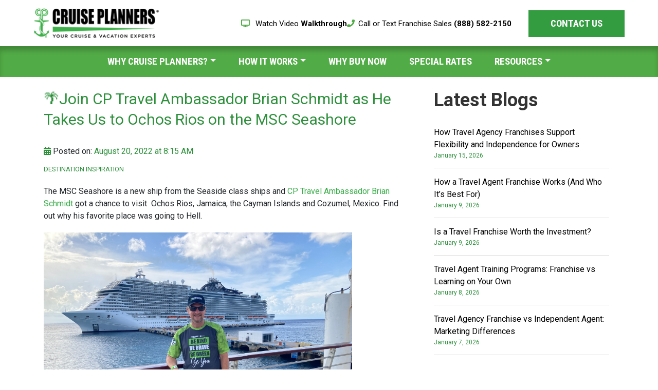

--- FILE ---
content_type: text/html; charset=UTF-8
request_url: https://blog.cruiseplannersfranchise.com/join-cp-travel-ambassador-brian-schmidt-as-he-takes-us-to-ochos-rios-on-the-msc-seashore
body_size: 12670
content:
<!doctype html><!--[if lt IE 7]> <html class="no-js lt-ie9 lt-ie8 lt-ie7" lang="en" > <![endif]--><!--[if IE 7]>    <html class="no-js lt-ie9 lt-ie8" lang="en" >        <![endif]--><!--[if IE 8]>    <html class="no-js lt-ie9" lang="en" >               <![endif]--><!--[if gt IE 8]><!--><html class="no-js" lang="en"><!--<![endif]--><head>
    <meta charset="utf-8">
    <meta http-equiv="X-UA-Compatible" content="IE=edge,chrome=1">
    <meta name="author" content="Thuy Phan">
    <meta name="description" content="The MSC Seashore is a new ship from the Seaside class ships and CP Travel Ambassador Brian Schmidt got a chance to visit  Ochos Rios, Jamaica, the Cayman Islands and Cozumel, Mexico. Find out why his favorite place was going to Hell.

">
    <meta name="generator" content="HubSpot">
    <title>CP Travel Ambassador Brian Schmidt Takes Us to Ochos Rios</title>
    <link rel="shortcut icon" href="https://blog.cruiseplannersfranchise.com/hubfs/Anchor%20500x500.png">
    
<meta name="viewport" content="width=device-width, initial-scale=1">

    <script src="/hs/hsstatic/jquery-libs/static-1.4/jquery/jquery-1.11.2.js"></script>
<script>hsjQuery = window['jQuery'];</script>
    <meta property="og:description" content="The MSC Seashore is a new ship from the Seaside class ships and CP Travel Ambassador Brian Schmidt got a chance to visit  Ochos Rios, Jamaica, the Cayman Islands and Cozumel, Mexico. Find out why his favorite place was going to Hell.

">
    <meta property="og:title" content="CP Travel Ambassador Brian Schmidt Takes Us to Ochos Rios">
    <meta name="twitter:description" content="The MSC Seashore is a new ship from the Seaside class ships and CP Travel Ambassador Brian Schmidt got a chance to visit  Ochos Rios, Jamaica, the Cayman Islands and Cozumel, Mexico. Find out why his favorite place was going to Hell.

">
    <meta name="twitter:title" content="CP Travel Ambassador Brian Schmidt Takes Us to Ochos Rios">

    

    
    <style>
a.cta_button{-moz-box-sizing:content-box !important;-webkit-box-sizing:content-box !important;box-sizing:content-box !important;vertical-align:middle}.hs-breadcrumb-menu{list-style-type:none;margin:0px 0px 0px 0px;padding:0px 0px 0px 0px}.hs-breadcrumb-menu-item{float:left;padding:10px 0px 10px 10px}.hs-breadcrumb-menu-divider:before{content:'›';padding-left:10px}.hs-featured-image-link{border:0}.hs-featured-image{float:right;margin:0 0 20px 20px;max-width:50%}@media (max-width: 568px){.hs-featured-image{float:none;margin:0;width:100%;max-width:100%}}.hs-screen-reader-text{clip:rect(1px, 1px, 1px, 1px);height:1px;overflow:hidden;position:absolute !important;width:1px}
</style>

<link rel="stylesheet" href="https://blog.cruiseplannersfranchise.com/hubfs/hub_generated/module_assets/1/119046992537/1742711059793/module_CTA_2023_-_Contact_Us.min.css">
    

    
<!--  Added by GoogleAnalytics4 integration -->
<script>
var _hsp = window._hsp = window._hsp || [];
window.dataLayer = window.dataLayer || [];
function gtag(){dataLayer.push(arguments);}

var useGoogleConsentModeV2 = true;
var waitForUpdateMillis = 1000;


if (!window._hsGoogleConsentRunOnce) {
  window._hsGoogleConsentRunOnce = true;

  gtag('consent', 'default', {
    'ad_storage': 'denied',
    'analytics_storage': 'denied',
    'ad_user_data': 'denied',
    'ad_personalization': 'denied',
    'wait_for_update': waitForUpdateMillis
  });

  if (useGoogleConsentModeV2) {
    _hsp.push(['useGoogleConsentModeV2'])
  } else {
    _hsp.push(['addPrivacyConsentListener', function(consent){
      var hasAnalyticsConsent = consent && (consent.allowed || (consent.categories && consent.categories.analytics));
      var hasAdsConsent = consent && (consent.allowed || (consent.categories && consent.categories.advertisement));

      gtag('consent', 'update', {
        'ad_storage': hasAdsConsent ? 'granted' : 'denied',
        'analytics_storage': hasAnalyticsConsent ? 'granted' : 'denied',
        'ad_user_data': hasAdsConsent ? 'granted' : 'denied',
        'ad_personalization': hasAdsConsent ? 'granted' : 'denied'
      });
    }]);
  }
}

gtag('js', new Date());
gtag('set', 'developer_id.dZTQ1Zm', true);
gtag('config', 'G-8S7CK8H570');
</script>
<script async src="https://www.googletagmanager.com/gtag/js?id=G-8S7CK8H570"></script>

<!-- /Added by GoogleAnalytics4 integration -->

<!--  Added by GoogleTagManager integration -->
<script>
var _hsp = window._hsp = window._hsp || [];
window.dataLayer = window.dataLayer || [];
function gtag(){dataLayer.push(arguments);}

var useGoogleConsentModeV2 = true;
var waitForUpdateMillis = 1000;



var hsLoadGtm = function loadGtm() {
    if(window._hsGtmLoadOnce) {
      return;
    }

    if (useGoogleConsentModeV2) {

      gtag('set','developer_id.dZTQ1Zm',true);

      gtag('consent', 'default', {
      'ad_storage': 'denied',
      'analytics_storage': 'denied',
      'ad_user_data': 'denied',
      'ad_personalization': 'denied',
      'wait_for_update': waitForUpdateMillis
      });

      _hsp.push(['useGoogleConsentModeV2'])
    }

    (function(w,d,s,l,i){w[l]=w[l]||[];w[l].push({'gtm.start':
    new Date().getTime(),event:'gtm.js'});var f=d.getElementsByTagName(s)[0],
    j=d.createElement(s),dl=l!='dataLayer'?'&l='+l:'';j.async=true;j.src=
    'https://www.googletagmanager.com/gtm.js?id='+i+dl;f.parentNode.insertBefore(j,f);
    })(window,document,'script','dataLayer','GTM-MDMPXF9');

    window._hsGtmLoadOnce = true;
};

_hsp.push(['addPrivacyConsentListener', function(consent){
  if(consent.allowed || (consent.categories && consent.categories.analytics)){
    hsLoadGtm();
  }
}]);

</script>

<!-- /Added by GoogleTagManager integration -->


<meta name="google-site-verification" content="OHjLPP2emBIYgtneMMrp6DyYcjZ4qR5vwGURlUeJXkI">
<!-- Global site tag (gtag.js) - Google Analytics -->
<script type="pmdelayedscript" async src="https://www.googletagmanager.com/gtag/js?id=UA-164527766-1"></script>
<script>
  window.dataLayer = window.dataLayer || [];
  function gtag(){dataLayer.push(arguments);}
  gtag('js', new Date());

  gtag('config', 'UA-164527766-1');
</script>

<!-- Start VWO Async SmartCode -->
<script type="pmdelayedscript" id="vwoCode">
window._vwo_code=window._vwo_code || (function() {
var account_id=679198,
version=1.4,
settings_tolerance=2000,
library_tolerance=2500,
use_existing_jquery=false,
is_spa=1,
hide_element='body',
/* DO NOT EDIT BELOW THIS LINE */
f=false,d=document,vwoCodeEl=document.querySelector('#vwoCode'),code={use_existing_jquery:function(){return use_existing_jquery},library_tolerance:function(){return library_tolerance},finish:function(){if(!f){f=true;var e=d.getElementById('_vis_opt_path_hides');if(e)e.parentNode.removeChild(e)}},finished:function(){return f},load:function(e){var t=d.createElement('script');t.fetchPriority='high';t.src=e;t.type='text/javascript';t.innerText;t.onerror=function(){_vwo_code.finish()};d.getElementsByTagName('head')[0].appendChild(t)},getVersion:function(){return version},getMatchedCookies:function(e){var t=[];if(document.cookie){t=document.cookie.match(e)||[]}return t},getCombinationCookie:function(){var e=code.getMatchedCookies(/(?:^|;)\s?(_vis_opt_exp_\d+_combi=[^;$]*)/gi);e=e.map(function(e){try{var t=decodeURIComponent(e);if(!/_vis_opt_exp_\d+_combi=(?:\d+,?)+\s*$/.test(t)){return''}return t}catch(e){return''}});var i=[];e.forEach(function(e){var t=e.match(/([\d,]+)/g);t&&i.push(t.join('-'))});return i.join('|')},init:function(){window.settings_timer=setTimeout(function(){_vwo_code.finish()},settings_tolerance);var e=d.createElement('style'),t=hide_element?hide_element+'{opacity:0 !important;filter:alpha(opacity=0) !important;background:none !important;}':'',i=d.getElementsByTagName('head')[0];e.setAttribute('id','_vis_opt_path_hides');vwoCodeEl&&e.setAttribute('nonce',vwoCodeEl.nonce);e.setAttribute('type','text/css');if(e.styleSheet)e.styleSheet.cssText=t;else e.appendChild(d.createTextNode(t));i.appendChild(e);var n=this.getCombinationCookie();this.load('https://dev.visualwebsiteoptimizer.com/j.php?a='+account_id+'&u='+encodeURIComponent(d.URL)+'&f='+ +is_spa+'&vn='+version+(n?'&c='+n:''));return settings_timer}};window._vwo_settings_timer = code.init();return code;}());
</script>
<!-- End VWO Async SmartCode -->
<link rel="amphtml" href="https://blog.cruiseplannersfranchise.com/join-cp-travel-ambassador-brian-schmidt-as-he-takes-us-to-ochos-rios-on-the-msc-seashore?hs_amp=true">

<meta property="og:image" content="https://www.cruiseplanners.com/static/imago/26808/IMG_E32561658510523.JPG">
<meta property="og:image:width" content="2247">
<meta property="og:image:height" content="1891">

<meta name="twitter:image" content="https://www.cruiseplanners.com/static/imago/26808/IMG_E32561658510523.JPG">


<meta property="og:url" content="https://blog.cruiseplannersfranchise.com/join-cp-travel-ambassador-brian-schmidt-as-he-takes-us-to-ochos-rios-on-the-msc-seashore">
<meta name="twitter:card" content="summary_large_image">

<link rel="canonical" href="https://blog.cruiseplannersfranchise.com/join-cp-travel-ambassador-brian-schmidt-as-he-takes-us-to-ochos-rios-on-the-msc-seashore">

<meta property="og:type" content="article">
<link rel="alternate" type="application/rss+xml" href="https://blog.cruiseplannersfranchise.com/rss.xml">
<meta name="twitter:domain" content="blog.cruiseplannersfranchise.com">
<script src="//platform.linkedin.com/in.js" type="text/javascript">
    lang: en_US
</script>

<meta http-equiv="content-language" content="en">
<link rel="stylesheet" href="//7052064.fs1.hubspotusercontent-na1.net/hubfs/7052064/hub_generated/template_assets/DEFAULT_ASSET/1768837005847/template_layout.min.css">


<link rel="stylesheet" href="https://blog.cruiseplannersfranchise.com/hubfs/hub_generated/template_assets/1/26106988530/1767876428284/template_CruisePlanners_February2020-style.css">




</head>
<body class="blog   hs-content-id-82511997747 hs-blog-post hs-blog-id-26309662372" style="">
<!--  Added by GoogleTagManager integration -->
<noscript><iframe src="https://www.googletagmanager.com/ns.html?id=GTM-MDMPXF9" height="0" width="0" style="display:none;visibility:hidden"></iframe></noscript>

<!-- /Added by GoogleTagManager integration -->

    <div class="header-container-wrapper">
    <div class="header-container container-fluid">

<div class="row-fluid-wrapper row-depth-1 row-number-1 ">
<div class="row-fluid ">
<div class="span12 widget-span widget-type-global_group " style="" data-widget-type="global_group" data-x="0" data-w="12">
<div class="" data-global-widget-path="generated_global_groups/26107039474.html"><div class="row-fluid-wrapper row-depth-1 row-number-1 ">
<div class="row-fluid ">
<header>
<div class="span12 widget-span widget-type-cell custom-header-wrapper" style="" data-widget-type="cell" data-x="0" data-w="12">

<div class="row-fluid-wrapper row-depth-1 row-number-2 ">
<div class="row-fluid ">
<div class="span12 widget-span widget-type-cell custom-header" style="" data-widget-type="cell" data-x="0" data-w="12">

<div class="row-fluid-wrapper row-depth-1 row-number-3 ">
<div class="row-fluid ">
<div class="span12 widget-span widget-type-cell custom-header-top" style="" data-widget-type="cell" data-x="0" data-w="12">

<div class="row-fluid-wrapper row-depth-1 row-number-4 ">
<div class="row-fluid ">
<div class="span12 widget-span widget-type-cell page-center" style="" data-widget-type="cell" data-x="0" data-w="12">

<div class="row-fluid-wrapper row-depth-2 row-number-1 ">
<div class="row-fluid ">
<div class="span6 widget-span widget-type-custom_widget custom-logo" style="" data-widget-type="custom_widget" data-x="0" data-w="6">
<div id="hs_cos_wrapper_module_1683373910929108" class="hs_cos_wrapper hs_cos_wrapper_widget hs_cos_wrapper_type_module widget-type-logo" style="" data-hs-cos-general-type="widget" data-hs-cos-type="module">
  






















  
  <span id="hs_cos_wrapper_module_1683373910929108_hs_logo_widget" class="hs_cos_wrapper hs_cos_wrapper_widget hs_cos_wrapper_type_logo" style="" data-hs-cos-general-type="widget" data-hs-cos-type="logo"><a href="//www.cruiseplannersfranchise.com" id="hs-link-module_1683373910929108_hs_logo_widget" style="border-width:0px;border:0px;"><img src="https://blog.cruiseplannersfranchise.com/hs-fs/hubfs/Cruise-Planners-C%26V-logo-2.png?width=247&amp;height=59&amp;name=Cruise-Planners-C%26V-logo-2.png" class="hs-image-widget " height="59" style="height: auto;width:247px;border-width:0px;border:0px;" width="247" alt="Cruise-Planners-C&amp;V-logo-2" title="Cruise-Planners-C&amp;V-logo-2" loading="lazy" srcset="https://blog.cruiseplannersfranchise.com/hs-fs/hubfs/Cruise-Planners-C%26V-logo-2.png?width=124&amp;height=30&amp;name=Cruise-Planners-C%26V-logo-2.png 124w, https://blog.cruiseplannersfranchise.com/hs-fs/hubfs/Cruise-Planners-C%26V-logo-2.png?width=247&amp;height=59&amp;name=Cruise-Planners-C%26V-logo-2.png 247w, https://blog.cruiseplannersfranchise.com/hs-fs/hubfs/Cruise-Planners-C%26V-logo-2.png?width=371&amp;height=89&amp;name=Cruise-Planners-C%26V-logo-2.png 371w, https://blog.cruiseplannersfranchise.com/hs-fs/hubfs/Cruise-Planners-C%26V-logo-2.png?width=494&amp;height=118&amp;name=Cruise-Planners-C%26V-logo-2.png 494w, https://blog.cruiseplannersfranchise.com/hs-fs/hubfs/Cruise-Planners-C%26V-logo-2.png?width=618&amp;height=148&amp;name=Cruise-Planners-C%26V-logo-2.png 618w, https://blog.cruiseplannersfranchise.com/hs-fs/hubfs/Cruise-Planners-C%26V-logo-2.png?width=741&amp;height=177&amp;name=Cruise-Planners-C%26V-logo-2.png 741w" sizes="(max-width: 247px) 100vw, 247px"></a></span>
</div>

</div><!--end widget-span -->
<div class="span6 widget-span widget-type-cell custom-right-links-wrapper" style="" data-widget-type="cell" data-x="6" data-w="6">

<div class="row-fluid-wrapper row-depth-2 row-number-2 ">
<div class="row-fluid ">
<div class="span6 widget-span widget-type-custom_widget col1" style="" data-widget-type="custom_widget" data-x="0" data-w="6">
<div id="hs_cos_wrapper_module_1683374033293184" class="hs_cos_wrapper hs_cos_wrapper_widget hs_cos_wrapper_type_module" style="" data-hs-cos-general-type="widget" data-hs-cos-type="module"><div class="custom-header-headlinks">
  <a class="desktop-link" href="https://go.cruiseplannersfranchise.com/pre-recorded-webinar-sign-up">
    <i class="fas fa-desktop"></i> Watch Video <strong>Walkthrough</strong>
  </a>
  <a class="mobile-link" href="https://go.cruiseplannersfranchise.com/pre-recorded-webinar-sign-up">
    <i class="fas fa-desktop"></i> Watch <strong>Video</strong>
  </a>
  <a class="phn" href="tel:(888)%20582-2150">
    <i class="fas fa-phone"></i>Call or Text Franchise Sales <strong>(888) 582-2150</strong>
  </a>
</div></div>

   </div><!--end widget-span -->
<div class="span6 widget-span widget-type-custom_widget col2" style="" data-widget-type="custom_widget" data-x="6" data-w="6">
<div id="hs_cos_wrapper_module_1683374064017190" class="hs_cos_wrapper hs_cos_wrapper_widget hs_cos_wrapper_type_module widget-type-cta" style="" data-hs-cos-general-type="widget" data-hs-cos-type="module"><span id="hs_cos_wrapper_module_1683374064017190_" class="hs_cos_wrapper hs_cos_wrapper_widget hs_cos_wrapper_type_cta" style="" data-hs-cos-general-type="widget" data-hs-cos-type="cta"><!--HubSpot Call-to-Action Code --><span class="hs-cta-wrapper" id="hs-cta-wrapper-39aafb55-c032-4b5e-9e13-30894ae04429"><span class="hs-cta-node hs-cta-39aafb55-c032-4b5e-9e13-30894ae04429" id="hs-cta-39aafb55-c032-4b5e-9e13-30894ae04429"><!--[if lte IE 8]><div id="hs-cta-ie-element"></div><![endif]--><a href="https://cta-redirect.hubspot.com/cta/redirect/5091323/39aafb55-c032-4b5e-9e13-30894ae04429"><img class="hs-cta-img" id="hs-cta-img-39aafb55-c032-4b5e-9e13-30894ae04429" style="border-width:0px;" src="https://no-cache.hubspot.com/cta/default/5091323/39aafb55-c032-4b5e-9e13-30894ae04429.png" alt="Contact Us"></a></span><script charset="utf-8" src="/hs/cta/cta/current.js"></script><script type="text/javascript"> hbspt.cta._relativeUrls=true;hbspt.cta.load(5091323, '39aafb55-c032-4b5e-9e13-30894ae04429', {"useNewLoader":"true","region":"na1"}); </script></span><!-- end HubSpot Call-to-Action Code --></span></div>

   </div><!--end widget-span -->
    </div><!--end row-->
</div><!--end row-wrapper -->

</div><!--end widget-span -->
</div><!--end row-->
</div><!--end row-wrapper -->

</div><!--end widget-span -->
</div><!--end row-->
</div><!--end row-wrapper -->

</div><!--end widget-span -->
</div><!--end row-->
</div><!--end row-wrapper -->

<div class="row-fluid-wrapper row-depth-1 row-number-1 ">
<div class="row-fluid ">
<div class="span12 widget-span widget-type-cell custom-header-menu-wrapper" style="" data-widget-type="cell" data-x="0" data-w="12">

<div class="row-fluid-wrapper row-depth-1 row-number-2 ">
<div class="row-fluid ">
<div class="span12 widget-span widget-type-cell " style="" data-widget-type="cell" data-x="0" data-w="12">

<div class="row-fluid-wrapper row-depth-2 row-number-1 ">
<div class="row-fluid ">
<div class="span12 widget-span widget-type-cell page-center" style="" data-widget-type="cell" data-x="0" data-w="12">

<div class="row-fluid-wrapper row-depth-2 row-number-2 ">
<div class="row-fluid ">
<div class="span12 widget-span widget-type-custom_widget custom-menu-primary" style="" data-widget-type="custom_widget" data-x="0" data-w="12">
<div id="hs_cos_wrapper_module_158219340386109" class="hs_cos_wrapper hs_cos_wrapper_widget hs_cos_wrapper_type_module widget-type-menu" style="" data-hs-cos-general-type="widget" data-hs-cos-type="module">
<span id="hs_cos_wrapper_module_158219340386109_" class="hs_cos_wrapper hs_cos_wrapper_widget hs_cos_wrapper_type_menu" style="" data-hs-cos-general-type="widget" data-hs-cos-type="menu"><div id="hs_menu_wrapper_module_158219340386109_" class="hs-menu-wrapper active-branch flyouts hs-menu-flow-horizontal" role="navigation" data-sitemap-name="default" data-menu-id="113768400817" aria-label="Navigation Menu">
 <ul role="menu" class="active-branch">
  <li class="hs-menu-item hs-menu-depth-1 hs-item-has-children" role="none"><a href="javascript:;" aria-haspopup="true" aria-expanded="false" role="menuitem">Why Cruise Planners?</a>
   <ul role="menu" class="hs-menu-children-wrapper">
    <li class="hs-menu-item hs-menu-depth-2" role="none"><a href="https://www.cruiseplannersfranchise.com/why-cruise-planners" role="menuitem">Why Cruise Planners?</a></li>
    <li class="hs-menu-item hs-menu-depth-2" role="none"><a href="https://www.cruiseplannersfranchise.com/travel-advisor-technology" role="menuitem">Advanced Travel Technology</a></li>
    <li class="hs-menu-item hs-menu-depth-2" role="none"><a href="https://www.cruiseplannersfranchise.com/travel-agent-marketing-tools/" role="menuitem">Travel Agent Marketing Tools</a></li>
    <li class="hs-menu-item hs-menu-depth-2" role="none"><a href="https://www.cruiseplannersfranchise.com/travel-franchise-training" role="menuitem">Training &amp; Support</a></li>
    <li class="hs-menu-item hs-menu-depth-2" role="none"><a href="https://www.cruiseplannersfranchise.com/travel-agency-franchise/" role="menuitem">Why a Travel Franchise</a></li>
    <li class="hs-menu-item hs-menu-depth-2" role="none"><a href="https://www.cruiseplannersfranchise.com/why-cruise-planners/low-cost-franchise-opportunity" role="menuitem">Low-Cost Franchise Opportunity</a></li>
    <li class="hs-menu-item hs-menu-depth-2" role="none"><a href="https://www.cruiseplannersfranchise.com/the-benefits" role="menuitem">The Benefits</a></li>
    <li class="hs-menu-item hs-menu-depth-2" role="none"><a href="https://www.cruiseplannersfranchise.com/why-cruise-planners/franchise-for-every-lifestyle" role="menuitem">The Franchise for Every Lifestyle</a></li>
    <li class="hs-menu-item hs-menu-depth-2" role="none"><a href="https://www.cruiseplannersfranchise.com/why-cruise-planners/reviews-and-testimonials" role="menuitem">Testimonials</a></li>
   </ul></li>
  <li class="hs-menu-item hs-menu-depth-1 hs-item-has-children" role="none"><a href="javascript:;" aria-haspopup="true" aria-expanded="false" role="menuitem">How It Works</a>
   <ul role="menu" class="hs-menu-children-wrapper">
    <li class="hs-menu-item hs-menu-depth-2" role="none"><a href="https://www.cruiseplannersfranchise.com/the-cruise-planners-model" role="menuitem">Our Model</a></li>
    <li class="hs-menu-item hs-menu-depth-2" role="none"><a href="https://www.cruiseplannersfranchise.com/travel-franchise-for-beginners" role="menuitem">Travel Franchise for Beginners</a></li>
    <li class="hs-menu-item hs-menu-depth-2" role="none"><a href="https://www.cruiseplannersfranchise.com/the-investment" role="menuitem">The Investment</a></li>
    <li class="hs-menu-item hs-menu-depth-2" role="none"><a href="https://www.cruiseplannersfranchise.com/whats-included" role="menuitem">What’s Included</a></li>
    <li class="hs-menu-item hs-menu-depth-2" role="none"><a href="https://www.cruiseplannersfranchise.com/how-to-get-started" role="menuitem">How to Get Started</a></li>
    <li class="hs-menu-item hs-menu-depth-2" role="none"><a href="https://www.cruiseplannersfranchise.com/travel-agency-franchise/travel-franchise-vs-travel-host/" role="menuitem">Travel Franchise vs Travel Host</a></li>
    <li class="hs-menu-item hs-menu-depth-2" role="none"><a href="https://www.cruiseplannersfranchise.com/franchise-royalty-fees" role="menuitem">Royalty Fee</a></li>
    <li class="hs-menu-item hs-menu-depth-2" role="none"><a href="https://www.cruiseplannersfranchise.com/home-travel-business/" role="menuitem">Home Travel Business</a></li>
    <li class="hs-menu-item hs-menu-depth-2" role="none"><a href="https://www.cruiseplannersfranchise.com/what-to-ask-before-joining-a-travel-agency/" role="menuitem">Before You Join</a></li>
    <li class="hs-menu-item hs-menu-depth-2" role="none"><a href="https://www.cruiseplannersfranchise.com/faqs" role="menuitem">FAQs</a></li>
   </ul></li>
  <li class="hs-menu-item hs-menu-depth-1" role="none"><a href="https://www.cruiseplannersfranchise.com/why-buy-now" role="menuitem">Why Buy Now</a></li>
  <li class="hs-menu-item hs-menu-depth-1" role="none"><a href="https://www.cruiseplannersfranchise.com/franchise-discounts/?utm_campaign=29648784-Internal%20AB%20Tests&amp;utm_source=navigation&amp;utm_medium=navigation&amp;utm_content='Special%20Rates'%20AB%20Nav%20Test" role="menuitem">Special Rates</a></li>
  <li class="hs-menu-item hs-menu-depth-1 hs-item-has-children active-branch" role="none"><a href="javascript:;" aria-haspopup="true" aria-expanded="false" role="menuitem">Resources</a>
   <ul role="menu" class="hs-menu-children-wrapper active-branch">
    <li class="hs-menu-item hs-menu-depth-2" role="none"><a href="https://www.cruiseplannersfranchise.com/guides/" role="menuitem">Guides &amp; Ebooks</a></li>
    <li class="hs-menu-item hs-menu-depth-2" role="none"><a href="http://cruiseplanners.gallery.video/" role="menuitem" target="_blank" rel="noopener">Videos</a></li>
    <li class="hs-menu-item hs-menu-depth-2 active active-branch" role="none"><a href="https://blog.cruiseplannersfranchise.com" role="menuitem">Blog</a></li>
    <li class="hs-menu-item hs-menu-depth-2" role="none"><a href="https://www.cruiseplannersfranchise.com/why-cruise-planners/franchise-success-stories" role="menuitem">Success Stories</a></li>
    <li class="hs-menu-item hs-menu-depth-2" role="none"><a href="https://go.cruiseplannersfranchise.com/pre-recorded-webinar-sign-up" role="menuitem">Video Walkthrough</a></li>
    <li class="hs-menu-item hs-menu-depth-2" role="none"><a href="https://travelagentcertification.com/" role="menuitem">STAR University</a></li>
    <li class="hs-menu-item hs-menu-depth-2" role="none"><a href="https://www.cruiseplannersfranchise.com/behind-the-scenes-tour" role="menuitem">Interactive Tour (New to Industry)</a></li>
    <li class="hs-menu-item hs-menu-depth-2" role="none"><a href="https://www.cruiseplannersfranchise.com/cruise-planners-difference" role="menuitem">Interactive Tour (Current Travel Advisor)</a></li>
   </ul></li>
 </ul>
</div></span></div>

   </div><!--end widget-span -->
    </div><!--end row-->
</div><!--end row-wrapper -->

<div class="row-fluid-wrapper row-depth-2 row-number-3 ">
<div class="row-fluid ">
<div class="span12 widget-span widget-type-custom_widget mobile-cta" style="" data-widget-type="custom_widget" data-x="0" data-w="12">
<div id="hs_cos_wrapper_module_1683374106520244" class="hs_cos_wrapper hs_cos_wrapper_widget hs_cos_wrapper_type_module widget-type-cta" style="" data-hs-cos-general-type="widget" data-hs-cos-type="module"><span id="hs_cos_wrapper_module_1683374106520244_" class="hs_cos_wrapper hs_cos_wrapper_widget hs_cos_wrapper_type_cta" style="" data-hs-cos-general-type="widget" data-hs-cos-type="cta"><!--HubSpot Call-to-Action Code --><span class="hs-cta-wrapper" id="hs-cta-wrapper-39aafb55-c032-4b5e-9e13-30894ae04429"><span class="hs-cta-node hs-cta-39aafb55-c032-4b5e-9e13-30894ae04429" id="hs-cta-39aafb55-c032-4b5e-9e13-30894ae04429"><!--[if lte IE 8]><div id="hs-cta-ie-element"></div><![endif]--><a href="https://cta-redirect.hubspot.com/cta/redirect/5091323/39aafb55-c032-4b5e-9e13-30894ae04429"><img class="hs-cta-img" id="hs-cta-img-39aafb55-c032-4b5e-9e13-30894ae04429" style="border-width:0px;" src="https://no-cache.hubspot.com/cta/default/5091323/39aafb55-c032-4b5e-9e13-30894ae04429.png" alt="Contact Us"></a></span><script charset="utf-8" src="/hs/cta/cta/current.js"></script><script type="text/javascript"> hbspt.cta._relativeUrls=true;hbspt.cta.load(5091323, '39aafb55-c032-4b5e-9e13-30894ae04429', {"useNewLoader":"true","region":"na1"}); </script></span><!-- end HubSpot Call-to-Action Code --></span></div>

   </div><!--end widget-span -->
    </div><!--end row-->
</div><!--end row-wrapper -->

<div class="row-fluid-wrapper row-depth-2 row-number-4 ">
<div class="row-fluid ">
<div class="span12 widget-span widget-type-custom_widget nav-mobile-btn" style="" data-widget-type="custom_widget" data-x="0" data-w="12">
<div id="hs_cos_wrapper_module_172237585030974" class="hs_cos_wrapper hs_cos_wrapper_widget hs_cos_wrapper_type_module" style="" data-hs-cos-general-type="widget" data-hs-cos-type="module">
  



  
    
  



<a class="hs-button" href="" id="hs-button_module_172237585030974" rel="">
  
</a>

</div>

   </div><!--end widget-span -->
    </div><!--end row-->
</div><!--end row-wrapper -->

</div><!--end widget-span -->
</div><!--end row-->
</div><!--end row-wrapper -->

</div><!--end widget-span -->
</div><!--end row-->
</div><!--end row-wrapper -->

</div><!--end widget-span -->
</div><!--end row-->
</div><!--end row-wrapper -->

</div><!--end widget-span -->
</div><!--end row-->
</div><!--end row-wrapper -->

</div><!--end widget-span -->
</header>  

</div><!--end row-->
</div><!--end row-wrapper -->
</div>
</div><!--end widget-span -->
</div><!--end row-->
</div><!--end row-wrapper -->

    </div><!--end header -->
</div><!--end header wrapper -->

<div class="body-container-wrapper">
    <div class="body-container container-fluid">

<div class="row-fluid-wrapper row-depth-1 row-number-1 ">
<div class="row-fluid ">
<div class="span12 widget-span widget-type-custom_widget " style="" data-widget-type="custom_widget" data-x="0" data-w="12">
<div id="hs_cos_wrapper_module_1582629459845239" class="hs_cos_wrapper hs_cos_wrapper_widget hs_cos_wrapper_type_module" style="" data-hs-cos-general-type="widget" data-hs-cos-type="module"></div>

</div><!--end widget-span -->
</div><!--end row-->
</div><!--end row-wrapper -->

<div class="row-fluid-wrapper row-depth-1 row-number-2 ">
<div class="row-fluid ">
<div class="span12 widget-span widget-type-cell page-center content-wrapper" style="" data-widget-type="cell" data-x="0" data-w="12">

<div class="row-fluid-wrapper row-depth-1 row-number-3 ">
<div class="row-fluid ">
<div class="span8 widget-span widget-type-cell " style="" data-widget-type="cell" data-x="0" data-w="8">

<div class="row-fluid-wrapper row-depth-1 row-number-4 ">
<div class="row-fluid ">
<div class="span8 widget-span widget-type-cell blog-content" style="" data-widget-type="cell" data-x="0" data-w="8">

<div class="span12 widget-span widget-type-custom_widget blog-post-content" style="width: 100%; " data-widget-type="custom_widget" data-x="0" data-w="12">
<div id="hs_cos_wrapper_module_1554702235442291" class="hs_cos_wrapper hs_cos_wrapper_widget hs_cos_wrapper_type_module widget-type-blog_content" style="" data-hs-cos-general-type="widget" data-hs-cos-type="module">
    <div class="blog-section">
<main>
<div class="blog-post-wrapper cell-wrapper">
<div class="section post-header">
<h1><span id="hs_cos_wrapper_name" class="hs_cos_wrapper hs_cos_wrapper_meta_field hs_cos_wrapper_type_text" style="" data-hs-cos-general-type="meta_field" data-hs-cos-type="text">🌴Join CP Travel Ambassador Brian Schmidt as He Takes Us to Ochos Rios on the MSC Seashore</span></h1>
<p class="date">
<i class="green-text fas fa-calendar-alt"></i> Posted on: 
<span class="green-text">August 20, 2022 at 8:15 AM</span>
</p>
<div class="blog blog2023">
<ul class="post-tags">
<li><a href="https://blog.cruiseplannersfranchise.com/tag/destination-inspiration">Destination Inspiration</a></li>
</ul>
</div>
</div>
<div class="section post-body">     
<span id="hs_cos_wrapper_post_body" class="hs_cos_wrapper hs_cos_wrapper_meta_field hs_cos_wrapper_type_rich_text" style="" data-hs-cos-general-type="meta_field" data-hs-cos-type="rich_text"><p>The MSC Seashore is a new ship from the Seaside class ships and<span>&nbsp;</span><a href="http://www.simplyjoyfulvacations.com">CP Travel Ambassador&nbsp;Brian Schmidt</a><span>&nbsp;</span>got a chance to visit&nbsp; Ochos Rios, Jamaica, the Cayman Islands and Cozumel, Mexico. Find out why his favorite place was going to Hell.</p>
<!--more--><p><img src="https://www.cruiseplanners.com/static/imago/26808/IMG_32521658510485.JPG" alt="" width="600" height="450" loading="lazy"></p>
<p><strong>What specific cities and /or countries did you visit?</strong><span>&nbsp;</span>Ocho Rios, Jamaica; George Town, Cayman Islands; Cozumel, Mexico; Miami, FL</p>
<p><img src="https://www.cruiseplanners.com/static/imago/26808/IMG_31071658510290.JPG" alt="" width="600" height="450" loading="lazy"></p>
<p><strong>What was your favorite memory from this trip?&nbsp;</strong>Going to Hell. This Hell was much more enjoyable than the Hell that you might think I was referencing. It is an area on Grand Cayman with a unique limestone rock formation and a fun gift shop where you can mail your friends and family a postcard from Hell. The gift shop owner and his family were so very personable and told us stories about the are and their family history.</p>
<p><img src="https://www.cruiseplanners.com/static/imago/26808/IMG_32041658510414.JPG" alt="" width="600" height="450" loading="lazy"></p>
<p><strong>Top excursions and landmarks/sites to visit:</strong><span>&nbsp;</span>The dolphin encounter in Cozumel was fabulous. We spent most of our time with a mother and daughter pair of dolphins. The mother dolphin was 25 years old and her baby was two and still nursing. We learned so much about dolphins and their behaviors. Did you know that the color of the dolphin varies based on where they are from and this coloring protects them from predators. The underbelly is a light color to blend in with the sky and the tops of the dolphins are colored to blend with the bottom of the ocean.</p>
<p><img src="https://www.cruiseplanners.com/static/imago/26808/IMG_31961658510379.JPG" alt="" width="600" height="450" loading="lazy"></p>
<p><strong>Were there any standout restaurants or foodie must-haves on this trip?&nbsp;</strong>The Jerk Chicken an Jerk Fish in Ocho Rios Jamaica was incredible. We had this for lunch near Puetro Seco Beach but talked with many other travelers during our cruise who also found great jerk recipes in other spots across the island.</p>
<p><img src="https://www.cruiseplanners.com/static/imago/26808/IMG_30021658510213.JPG" alt="" width="600" height="450" loading="lazy"></p>
<p><strong>How would you describe the people and culture of this destination? Any interesting cultural&nbsp;</strong><strong>lessons?&nbsp;</strong>This was my first cruise on the MSC cruise line. I was surprised by the high ratio of international guests on the cruise given we departed from a North American port. I was told that less than 25% of the guests on our sailing were from the United States or Canada. It felt like we had departed from Barcelona or Southampton and not Miami. As we mingled with others, we talked to people for Ireland, Israel, Spain and so many other far away places. While we definitely found cultural differences, we were struck more by the similarities. People and their family life challenges are more alike than different.</p>
<p><img src="https://www.cruiseplanners.com/static/imago/26808/IMG_E32561658510523.JPG" alt="" width="600" height="505" loading="lazy"></p>
<p><strong>What is something people would be surprised to learn about this destination?&nbsp;</strong>Ocho Rios only has four rivers. While the town's name translates to eight rivers, there are only four. Dunn's River, Cave River, Roaring River and Turtle River are the rivers in Ocho Rios. If somebody tells you there are eight rivers in Ocho Rios, just say "Nutten no go so"...which brings me to the next interesting thing about Jamaica. The local Jamaican Creole dialect is a mixture of languages such as English, West and Central African. According to our tour guide, the 17th century slaves made it up to confuse the slave masters.</p>
<p><img src="https://www.cruiseplanners.com/static/imago/26808/IMG_30251658510236.JPG" alt="" width="600" height="450" loading="lazy"></p>
<p><strong>Top 5 Tips and recommendations for this trip:</strong></p>
<ul>
<li>Be sure to visit the Turtle Center on Grand Cayman. You can swim with turtles and delve into turtle facts. I had no idea turtles could be so much fun.</li>
<li>Bring cash for the straw markets. The best souvenirs are in the little straw markets along the itinerary but many only deal in cash. US dollar was accepted everywhere.</li>
<li>Starboard side rocks on this itinerary. I always feel like the port versus starboard balcony is a bit of a crapshoot. On this itinerary, it will give you a clear view of MSC's private island, Ocean Cay.</li>
<li>Enjoy downtown Miami. Take some time before the cruise to shop and dine in Miami.</li>
<li>Save a little bit of money at Dolphinaris in Cozumel. They provide lockers for a charge but they also provide a free secluded cubby that is within your sight the entire time you are with the dolphins. If you have a buddy that isn't swimming with you, have them take pictures because you can't have cameras in the pool and they charge for the pictures their photographer takes.</li>
</ul>
<p><strong><img src="https://www.cruiseplanners.com/static/imago/26808/IMG_31481658510320.JPG" alt="" width="600" height="451" loading="lazy"></strong></p>
<p><strong>Did you travel via cruise ship? If so, please describe the experience and some of the standout features that you ere excited about.&nbsp;</strong>We sailed on the MSC Seashore and I have to say that this was one of the most beautiful ships I've ever sailed. While the layout of the ship had me lost in multiple dead-ends at time, the visual appeal is completely stunning. The infinity pools and sunning decks on the lower levels was amazing. The Cabaret Rouge lounge area was beautiful with stunning photo opportunities. Luckily, I was not sailing with my daughters because we would have spent endless hours taking selfies and photoshoots.</p>
<p><img src="https://www.cruiseplanners.com/static/imago/26808/IMG_29971658510187.JPG" alt="" width="600" height="800" loading="lazy"></p>
<p><strong>What makes this destination a must-see in your opinion?&nbsp;</strong>The itinerary of our cruise was great but honestly the MSC Seashore ship was the "must-see". I cannot wait to go on another Seaside class ship. The cabins are spacious and well designed. The decor is stunning. The pools and sunning areas are spacious and spread out across the ship. There was a nice variety of lounges and sitting areas to have a drink and enjoy some conversation.</p>
<p><img src="https://www.cruiseplanners.com/static/imago/26808/IMG_32381658510448.JPG" alt="" width="600" height="450" loading="lazy"></p>
<p>To travel the world and and go to "Hell" yourself,<span><a href="https://www.cruiseplannersfranchise.com/contact-us/" rel="noopener"> contact a franchise development manager</a> today!</span></p></span>
</div>
</div>
</main>
<nav class="navigation post-navigation" role="navigation">
<div class="nav-links">
<div class="nav-previous">
<a href="/cruise-planners-unveils-new-romance-travel-specialist-training-for-agentsyour-blog-post-title-here" rel="prev">
<span class="meta-nav" aria-hidden="true">Previous</span>
</a>
</div>
<div class="nav-next">
<a href="/see-the-gems-of-croatia-and-serbia-with-cp-travel-ambassador-vik-bhatnager" rel="next">
<span class="meta-nav" aria-hidden="true">Next</span>
</a>
</div>
</div>
</nav>
</div>
<!-- Optional: Blog Author Bio Box -->
</div>

</div><!--end widget-span -->
         
</div>
</div><!--end row-->
</div><!--end row-wrapper -->

</div><!--end widget-span -->
<div class="span4 widget-span widget-type-cell blog-sidebar" style="" data-widget-type="cell" data-x="8" data-w="4">
  <aside class="aside-wrap">
<div class="span4 widget-span widget-type-custom_widget " style="width: 100%; " data-widget-type="custom_widget" data-x="8" data-w="4">
<div id="hs_cos_wrapper_module_1582629547077272" class="hs_cos_wrapper hs_cos_wrapper_widget hs_cos_wrapper_type_module" style="" data-hs-cos-general-type="widget" data-hs-cos-type="module"><div class="custom-sidebar-rec-posts">
  <div class="custom-sidebar-rec-posts-inner">
    <h3>Latest Blogs</h3>
    
    
    
    
    <ul>
      
      
      
      <li>
        <a href="https://blog.cruiseplannersfranchise.com/travel-agency-franchise-flexibility-independence/">How Travel Agency Franchises Support Flexibility and Independence for Owners</a>
        <span class="post-date">January 15, 2026</span>
      </li>
      
      
      
      
      <li>
        <a href="https://blog.cruiseplannersfranchise.com/how-a-travel-agent-franchise-works/">How a Travel Agent Franchise Works (And Who It’s Best For)</a>
        <span class="post-date">January 9, 2026</span>
      </li>
      
      
      
      
      <li>
        <a href="https://blog.cruiseplannersfranchise.com/is-a-travel-franchise-worth-the-investment/">Is a Travel Franchise Worth the Investment?&nbsp;</a>
        <span class="post-date">January 9, 2026</span>
      </li>
      
      
      
      
      <li>
        <a href="https://blog.cruiseplannersfranchise.com/travel-agent-training-programs/">Travel Agent Training Programs: Franchise vs Learning on Your Own</a>
        <span class="post-date">January 8, 2026</span>
      </li>
      
      
      
      
      <li>
        <a href="https://blog.cruiseplannersfranchise.com/travel-agency-franchise-vs-independent-agent/">Travel Agency Franchise vs Independent Agent: Marketing Differences</a>
        <span class="post-date">January 7, 2026</span>
      </li>
      
      
      
      
      
    </ul>
  </div>
</div></div>

</div><!--end widget-span -->
</aside>
</div>
</div><!--end row-->
</div><!--end row-wrapper -->

</div><!--end widget-span -->
</div><!--end row-->
</div><!--end row-wrapper -->

<div class="row-fluid-wrapper row-depth-1 row-number-5 ">
<div class="row-fluid ">
<div class="span12 widget-span widget-type-custom_widget " style="" data-widget-type="custom_widget" data-x="0" data-w="12">
<div id="hs_cos_wrapper_module_168606278892123" class="hs_cos_wrapper hs_cos_wrapper_widget hs_cos_wrapper_type_module" style="" data-hs-cos-general-type="widget" data-hs-cos-type="module"><div class="cp-one-col-cta-mod">
  <div class="cp-cta-row">
    
    <div class="cp-cta-col cp-cta-col-1" style="background-image:url('https://blog.cruiseplannersfranchise.com/hubfs/Cruise%20Planners%20-%20Landing%20files/Start%20Your%20Journey%20with%20Cruise%20Planners.jpg');">
      
      <div class="cp-inner-row page-center content-wrapper">
        <div class="cp-inner-col">
          <strong class="cp-cta-prefix">Ready for a New Career? </strong> 
          <div class="cp-cta-title-content"><h2>Start Your Journey with Cruise Planners</h2>
<p>Contact us now to discover the endless opportunities that await you as a Cruise Planners franchise owner.</p> </div> 
          <div class="cp-cta-button green-cta-btn"><span id="hs_cos_wrapper_module_168606278892123_" class="hs_cos_wrapper hs_cos_wrapper_widget hs_cos_wrapper_type_cta" style="" data-hs-cos-general-type="widget" data-hs-cos-type="cta"><!--HubSpot Call-to-Action Code --><span class="hs-cta-wrapper" id="hs-cta-wrapper-dc3285c8-bbc8-4f15-ab4d-56ffbf0dda7c"><span class="hs-cta-node hs-cta-dc3285c8-bbc8-4f15-ab4d-56ffbf0dda7c" id="hs-cta-dc3285c8-bbc8-4f15-ab4d-56ffbf0dda7c"><!--[if lte IE 8]><div id="hs-cta-ie-element"></div><![endif]--><a href="https://cta-redirect.hubspot.com/cta/redirect/5091323/dc3285c8-bbc8-4f15-ab4d-56ffbf0dda7c"><img class="hs-cta-img" id="hs-cta-img-dc3285c8-bbc8-4f15-ab4d-56ffbf0dda7c" style="border-width:0px;" src="https://no-cache.hubspot.com/cta/default/5091323/dc3285c8-bbc8-4f15-ab4d-56ffbf0dda7c.png" alt="Contact Us"></a></span><script charset="utf-8" src="/hs/cta/cta/current.js"></script><script type="text/javascript"> hbspt.cta._relativeUrls=true;hbspt.cta.load(5091323, 'dc3285c8-bbc8-4f15-ab4d-56ffbf0dda7c', {"useNewLoader":"true","region":"na1"}); </script></span><!-- end HubSpot Call-to-Action Code --></span></div>
        </div>

      </div>

    </div>
    
  </div>

</div></div>

</div><!--end widget-span -->
</div><!--end row-->
</div><!--end row-wrapper -->

    </div><!--end body -->
</div><!--end body wrapper -->

<div class="footer-container-wrapper">
    <div class="footer-container container-fluid">

<div class="row-fluid-wrapper row-depth-1 row-number-1 ">
<div class="row-fluid ">
<div class="span12 widget-span widget-type-global_group " style="" data-widget-type="global_group" data-x="0" data-w="12">
<div class="" data-global-widget-path="generated_global_groups/26107123247.html"><div class="row-fluid-wrapper row-depth-1 row-number-1 ">
<div class="row-fluid ">
<div id="" class="span12 widget-span widget-type-cell custom-footer cfv21 cp-footer2025" style="" data-widget-type="cell" data-x="0" data-w="12">

<div class="row-fluid-wrapper row-depth-1 row-number-2 ">
<div class="row-fluid ">
<div class="span12 widget-span widget-type-cell custom-footer-top" style="" data-widget-type="cell" data-x="0" data-w="12">

<div class="row-fluid-wrapper row-depth-1 row-number-3 ">
<div class="row-fluid ">
<div class="span12 widget-span widget-type-cell page-center" style="" data-widget-type="cell" data-x="0" data-w="12">

<div class="row-fluid-wrapper row-depth-1 row-number-4 ">
<div class="row-fluid ">
<div class="span12 widget-span widget-type-custom_widget " style="" data-widget-type="custom_widget" data-x="0" data-w="12">
<div id="hs_cos_wrapper_module_1582193931072129" class="hs_cos_wrapper hs_cos_wrapper_widget hs_cos_wrapper_type_module" style="" data-hs-cos-general-type="widget" data-hs-cos-type="module"><div class="custom-top-item-wrapper">
  <div class="custom-footer-top-item">
    <a href="https://go.cruiseplannersfranchise.com/cruise-planners-ebook-pdf-download">
      <span class="icon">
        <i class="icon-brochure"></i>
      </span>
      <span class="title">Download Your Guide
        <br> to Cruise Planners
      </span>
    </a>
  </div>
  <div class="custom-footer-top-item">
    <a href="https://go.cruiseplannersfranchise.com/pre-recorded-webinar-sign-up">
      <span class="icon">
        <i class="icon-webinar"></i>
      </span>
      <span class="title">Watch our Video
        <br> Walkthrough
      </span>
    </a>
  </div>
  <div class="custom-footer-top-item item-video">
    <a href="http://cruiseplanners.gallery.video/">
      <span class="icon">
        <i class="icon-video"></i>
      </span>
      <span class="title">View Video
        <br> Gallery
      </span>
    </a>
  </div>
</div></div>

</div><!--end widget-span -->
</div><!--end row-->
</div><!--end row-wrapper -->

</div><!--end widget-span -->
</div><!--end row-->
</div><!--end row-wrapper -->

</div><!--end widget-span -->
</div><!--end row-->
</div><!--end row-wrapper -->

<div class="row-fluid-wrapper row-depth-1 row-number-5 ">
<div class="row-fluid ">
<div class="span12 widget-span widget-type-cell custom-main-footer-bottom" style="" data-widget-type="cell" data-x="0" data-w="12">

<div class="row-fluid-wrapper row-depth-1 row-number-6 ">
<div class="row-fluid ">
<div class="span12 widget-span widget-type-cell custom-footerlinks-wrapper" style="" data-widget-type="cell" data-x="0" data-w="12">

<div class="row-fluid-wrapper row-depth-1 row-number-7 ">
<div class="row-fluid ">
<div class="span12 widget-span widget-type-cell page-center" style="" data-widget-type="cell" data-x="0" data-w="12">

<div class="row-fluid-wrapper row-depth-2 row-number-1 ">
<div class="row-fluid ">
<div class="span3 widget-span widget-type-custom_widget custom-footer-links custom-footer-links-1" style="" data-widget-type="custom_widget" data-x="0" data-w="3">
<div id="hs_cos_wrapper_module_176787605736377" class="hs_cos_wrapper hs_cos_wrapper_widget hs_cos_wrapper_type_module widget-type-menu" style="" data-hs-cos-general-type="widget" data-hs-cos-type="module">
<span id="hs_cos_wrapper_module_176787605736377_" class="hs_cos_wrapper hs_cos_wrapper_widget hs_cos_wrapper_type_menu" style="" data-hs-cos-general-type="widget" data-hs-cos-type="menu"><div id="hs_menu_wrapper_module_176787605736377_" class="hs-menu-wrapper active-branch flyouts hs-menu-flow-horizontal" role="navigation" data-sitemap-name="default" data-menu-id="202050100582" aria-label="Navigation Menu">
 <ul role="menu">
  <li class="hs-menu-item hs-menu-depth-1 hs-item-has-children" role="none"><a href="javascript:;" aria-haspopup="true" aria-expanded="false" role="menuitem">Why Cruise Planners?</a>
   <ul role="menu" class="hs-menu-children-wrapper">
    <li class="hs-menu-item hs-menu-depth-2" role="none"><a href="https://www.cruiseplannersfranchise.com/why-cruise-planners" role="menuitem">Why Cruise Planners?</a></li>
    <li class="hs-menu-item hs-menu-depth-2" role="none"><a href="https://www.cruiseplannersfranchise.com/travel-agency-franchise/" role="menuitem">Why a Travel Franchise</a></li>
    <li class="hs-menu-item hs-menu-depth-2" role="none"><a href="https://www.cruiseplannersfranchise.com/why-cruise-planners/franchise-for-every-lifestyle" role="menuitem">The Franchise for Every Lifestyle</a></li>
    <li class="hs-menu-item hs-menu-depth-2" role="none"><a href="https://www.cruiseplannersfranchise.com/why-cruise-planners/reviews-and-testimonials" role="menuitem">Testimonials</a></li>
    <li class="hs-menu-item hs-menu-depth-2" role="none"><a href="https://www.cruiseplannersfranchise.com/the-benefits" role="menuitem">The Benefits</a></li>
    <li class="hs-menu-item hs-menu-depth-2" role="none"><a href="https://www.cruiseplannersfranchise.com/why-cruise-planners/low-cost-franchise-opportunity" role="menuitem">Low-Cost Franchise Opportunity</a></li>
   </ul></li>
 </ul>
</div></span></div>

</div><!--end widget-span -->
<div class="span3 widget-span widget-type-custom_widget custom-footer-links custom-footer-links-2" style="" data-widget-type="custom_widget" data-x="3" data-w="3">
<div id="hs_cos_wrapper_module_176787605532665" class="hs_cos_wrapper hs_cos_wrapper_widget hs_cos_wrapper_type_module widget-type-menu" style="" data-hs-cos-general-type="widget" data-hs-cos-type="module">
<span id="hs_cos_wrapper_module_176787605532665_" class="hs_cos_wrapper hs_cos_wrapper_widget hs_cos_wrapper_type_menu" style="" data-hs-cos-general-type="widget" data-hs-cos-type="menu"><div id="hs_menu_wrapper_module_176787605532665_" class="hs-menu-wrapper active-branch flyouts hs-menu-flow-horizontal" role="navigation" data-sitemap-name="default" data-menu-id="202050100578" aria-label="Navigation Menu">
 <ul role="menu">
  <li class="hs-menu-item hs-menu-depth-1 hs-item-has-children" role="none"><a href="javascript:;" aria-haspopup="true" aria-expanded="false" role="menuitem">How It Works</a>
   <ul role="menu" class="hs-menu-children-wrapper">
    <li class="hs-menu-item hs-menu-depth-2" role="none"><a href="https://www.cruiseplannersfranchise.com/the-cruise-planners-model" role="menuitem">Our Model</a></li>
    <li class="hs-menu-item hs-menu-depth-2" role="none"><a href="https://www.cruiseplannersfranchise.com/the-investment" role="menuitem">The Investment</a></li>
    <li class="hs-menu-item hs-menu-depth-2" role="none"><a href="https://www.cruiseplannersfranchise.com/whats-included" role="menuitem">What’s Included</a></li>
    <li class="hs-menu-item hs-menu-depth-2" role="none"><a href="https://www.cruiseplannersfranchise.com/how-to-get-started" role="menuitem">How to Get Started</a></li>
    <li class="hs-menu-item hs-menu-depth-2" role="none"><a href="https://www.cruiseplannersfranchise.com/travel-agency-franchise/travel-franchise-vs-travel-host/" role="menuitem">Travel Franchise vs Travel Host</a></li>
    <li class="hs-menu-item hs-menu-depth-2" role="none"><a href="https://www.cruiseplannersfranchise.com/franchise-royalty-fees" role="menuitem">Royalty Fee</a></li>
    <li class="hs-menu-item hs-menu-depth-2" role="none"><a href="https://www.cruiseplannersfranchise.com/home-travel-business/" role="menuitem">Home Travel Business</a></li>
    <li class="hs-menu-item hs-menu-depth-2" role="none"><a href="https://www.cruiseplannersfranchise.com/faqs" role="menuitem">FAQs</a></li>
   </ul></li>
 </ul>
</div></span></div>

</div><!--end widget-span -->
<div class="span3 widget-span widget-type-custom_widget custom-footer-links custom-footer-links-3" style="" data-widget-type="custom_widget" data-x="6" data-w="3">
<div id="hs_cos_wrapper_module_176787605936087" class="hs_cos_wrapper hs_cos_wrapper_widget hs_cos_wrapper_type_module widget-type-menu" style="" data-hs-cos-general-type="widget" data-hs-cos-type="module">
<span id="hs_cos_wrapper_module_176787605936087_" class="hs_cos_wrapper hs_cos_wrapper_widget hs_cos_wrapper_type_menu" style="" data-hs-cos-general-type="widget" data-hs-cos-type="menu"><div id="hs_menu_wrapper_module_176787605936087_" class="hs-menu-wrapper active-branch flyouts hs-menu-flow-horizontal" role="navigation" data-sitemap-name="default" data-menu-id="202036665494" aria-label="Navigation Menu">
 <ul role="menu" class="active-branch">
  <li class="hs-menu-item hs-menu-depth-1 hs-item-has-children active-branch" role="none"><a href="javascript:;" aria-haspopup="true" aria-expanded="false" role="menuitem">Resources</a>
   <ul role="menu" class="hs-menu-children-wrapper active-branch">
    <li class="hs-menu-item hs-menu-depth-2" role="none"><a href="https://www.cruiseplannersfranchise.com/guides/" role="menuitem">Guides &amp; eBooks</a></li>
    <li class="hs-menu-item hs-menu-depth-2" role="none"><a href="http://cruiseplanners.gallery.video/" role="menuitem" target="_blank" rel="noopener">Videos</a></li>
    <li class="hs-menu-item hs-menu-depth-2 active active-branch" role="none"><a href="https://blog.cruiseplannersfranchise.com" role="menuitem">Blog</a></li>
    <li class="hs-menu-item hs-menu-depth-2" role="none"><a href="https://www.cruiseplannersfranchise.com/why-cruise-planners/franchise-success-stories" role="menuitem">Success Stories</a></li>
    <li class="hs-menu-item hs-menu-depth-2" role="none"><a href="https://go.cruiseplannersfranchise.com/pre-recorded-webinar-sign-up" role="menuitem">Video Walkthrough</a></li>
    <li class="hs-menu-item hs-menu-depth-2" role="none"><a href="https://travelagentcertification.com/" role="menuitem">STAR University</a></li>
    <li class="hs-menu-item hs-menu-depth-2" role="none"><a href="https://www.cruiseplannersfranchise.com/behind-the-scenes-tour" role="menuitem">Interactive Tour<br>(New to Industry)</a></li>
    <li class="hs-menu-item hs-menu-depth-2" role="none"><a href="https://www.cruiseplannersfranchise.com/cruise-planners-difference" role="menuitem">Interactive Tour<br>(Current Travel Advisor)</a></li>
   </ul></li>
 </ul>
</div></span></div>

</div><!--end widget-span -->
<div class="span3 widget-span widget-type-custom_widget custom-footer-links custom-footer-links-4" style="" data-widget-type="custom_widget" data-x="9" data-w="3">
<div id="hs_cos_wrapper_module_1582200788853337" class="hs_cos_wrapper hs_cos_wrapper_widget hs_cos_wrapper_type_module widget-type-menu" style="" data-hs-cos-general-type="widget" data-hs-cos-type="module">
<span id="hs_cos_wrapper_module_1582200788853337_" class="hs_cos_wrapper hs_cos_wrapper_widget hs_cos_wrapper_type_menu" style="" data-hs-cos-general-type="widget" data-hs-cos-type="menu"><div id="hs_menu_wrapper_module_1582200788853337_" class="hs-menu-wrapper active-branch flyouts hs-menu-flow-horizontal" role="navigation" data-sitemap-name="default" data-menu-id="202050100559" aria-label="Navigation Menu">
 <ul role="menu">
  <li class="hs-menu-item hs-menu-depth-1" role="none"><a href="https://www.cruiseplannersfranchise.com/why-buy-now" role="menuitem">Why Buy Now</a></li>
  <li class="hs-menu-item hs-menu-depth-1" role="none"><a href="https://www.cruiseplannersfranchise.com/franchise-discounts/" role="menuitem">Franchise Discount</a></li>
  <li class="hs-menu-item hs-menu-depth-1" role="none"><a href="https://www.cruiseplannersfranchise.com/contact-us/" role="menuitem">Contact Us</a></li>
 </ul>
</div></span></div>

</div><!--end widget-span -->
</div><!--end row-->
</div><!--end row-wrapper -->

</div><!--end widget-span -->
</div><!--end row-->
</div><!--end row-wrapper -->

</div><!--end widget-span -->
</div><!--end row-->
</div><!--end row-wrapper -->

<div class="row-fluid-wrapper row-depth-1 row-number-1 ">
<div class="row-fluid ">
<div class="span12 widget-span widget-type-cell custom-footer-bottom" style="" data-widget-type="cell" data-x="0" data-w="12">

<div class="row-fluid-wrapper row-depth-1 row-number-2 ">
<div class="row-fluid ">
<div class="span12 widget-span widget-type-cell page-center" style="" data-widget-type="cell" data-x="0" data-w="12">

<div class="row-fluid-wrapper row-depth-2 row-number-1 ">
<div class="row-fluid ">
<div class="span5 widget-span widget-type-cell custom-footer-social-icons" style="" data-widget-type="cell" data-x="0" data-w="5">

<div class="row-fluid-wrapper row-depth-2 row-number-2 ">
<div class="row-fluid ">
<div class="span12 widget-span widget-type-custom_widget " style="" data-widget-type="custom_widget" data-x="0" data-w="12">
<div id="hs_cos_wrapper_module_1582193939430136" class="hs_cos_wrapper hs_cos_wrapper_widget hs_cos_wrapper_type_module" style="" data-hs-cos-general-type="widget" data-hs-cos-type="module"><div class="custom-footer-socicons">
  <a target="_blank" title="Facebook" href="https://www.facebook.com/CruisePlannersFranchise/" class="soc">
    <i class="fab fa-facebook-f"></i>
  </a>
  <a target="_blank" title="Instagram" href="https://www.instagram.com/cruiseplannersfranchise/" class="soc">
    <i class="fab fa-instagram"></i>
  </a>
  <a target="_blank" title="YouTube" href="https://www.youtube.com/user/CruisePlanners123" class="soc">
    <i class="fab fa-youtube"></i>
  </a>
  <a target="_blank" title="LinkedIn" href="https://www.linkedin.com/company/cruise-planners-hq/" class="soc">
    <i class="fab fa-linkedin-in"></i>
  </a>
  <a target="_blank" title="Twitter" href="https://twitter.com/cruisitude" class="soc">
    <i class="fab fa-twitter"></i>
  </a>
</div></div>

   </div><!--end widget-span -->
    </div><!--end row-->
</div><!--end row-wrapper -->

</div><!--end widget-span -->
<div class="span7 widget-span widget-type-custom_widget custom-footer-copyright" style="" data-widget-type="custom_widget" data-x="5" data-w="7">
<div id="hs_cos_wrapper_module_158219380439412" class="hs_cos_wrapper hs_cos_wrapper_widget hs_cos_wrapper_type_module widget-type-rich_text" style="" data-hs-cos-general-type="widget" data-hs-cos-type="module"><span id="hs_cos_wrapper_module_158219380439412_" class="hs_cos_wrapper hs_cos_wrapper_widget hs_cos_wrapper_type_rich_text" style="" data-hs-cos-general-type="widget" data-hs-cos-type="rich_text"><p>© 2026 Cruise Planners. All Rights Reserved. <a href="https://www.cruiseplanners.com/privacy-policy" target="_blank" rel="noopener">Privacy Policy</a> | <a class="text-white" href="https://www.cruiseplanners.com/terms-%26-conditions" target="_blank" rel="noopener">Terms and Conditions</a> | <a class="text-white" href="https://www.cruiseplannersfranchise.com/franchise-disclaimer-info/" rel="noopener">Franchise Disclaimer</a> | <a class="text-white" href="https://www.cruiseplannersfranchise.com/sitemap/" rel="noopener">Sitemap</a></p>
<p><a href="https://www.cruiseplanners.com/digital-advertising-alliance" target="_blank" rel="noopener" linktext="  "> </a></p>
<p><a href="https://www.cruiseplanners.com/digital-advertising-alliance" target="_blank" rel="noopener"> <img src="https://blog.cruiseplannersfranchise.com/hubfs/CruisePlanners_February2020/Image/daa-icon.png" alt="AdChoices"> </a></p></span></div>

</div><!--end widget-span -->
</div><!--end row-->
</div><!--end row-wrapper -->

</div><!--end widget-span -->
</div><!--end row-->
</div><!--end row-wrapper -->

</div><!--end widget-span -->
</div><!--end row-->
</div><!--end row-wrapper -->

</div><!--end widget-span -->
</div><!--end row-->
</div><!--end row-wrapper -->

</div><!--end widget-span -->
</div><!--end row-->
</div><!--end row-wrapper -->
</div>
</div><!--end widget-span -->
</div><!--end row-->
</div><!--end row-wrapper -->

    </div><!--end footer -->
</div><!--end footer wrapper -->

    
<!-- HubSpot performance collection script -->
<script defer src="/hs/hsstatic/content-cwv-embed/static-1.1293/embed.js"></script>
<script src="https://blog.cruiseplannersfranchise.com/hubfs/hub_generated/template_assets/1/26106988531/1736881545085/template_CruisePlanners_February2020-main.min.js"></script>
<script>
var hsVars = hsVars || {}; hsVars['language'] = 'en';
</script>

<script src="/hs/hsstatic/cos-i18n/static-1.53/bundles/project.js"></script>
<script src="/hs/hsstatic/keyboard-accessible-menu-flyouts/static-1.17/bundles/project.js"></script>

<!-- Start of HubSpot Analytics Code -->
<script type="text/javascript">
var _hsq = _hsq || [];
_hsq.push(["setContentType", "blog-post"]);
_hsq.push(["setCanonicalUrl", "https:\/\/blog.cruiseplannersfranchise.com\/join-cp-travel-ambassador-brian-schmidt-as-he-takes-us-to-ochos-rios-on-the-msc-seashore"]);
_hsq.push(["setPageId", "82511997747"]);
_hsq.push(["setContentMetadata", {
    "contentPageId": 82511997747,
    "legacyPageId": "82511997747",
    "contentFolderId": null,
    "contentGroupId": 26309662372,
    "abTestId": null,
    "languageVariantId": 82511997747,
    "languageCode": "en",
    
    
}]);
</script>

<script type="text/javascript" id="hs-script-loader" async defer src="/hs/scriptloader/5091323.js"></script>
<!-- End of HubSpot Analytics Code -->


<script type="text/javascript">
var hsVars = {
    render_id: "a63093cb-000c-4692-8e77-889c575eb32c",
    ticks: 1768897250118,
    page_id: 82511997747,
    
    content_group_id: 26309662372,
    portal_id: 5091323,
    app_hs_base_url: "https://app.hubspot.com",
    cp_hs_base_url: "https://cp.hubspot.com",
    language: "en",
    analytics_page_type: "blog-post",
    scp_content_type: "",
    
    analytics_page_id: "82511997747",
    category_id: 3,
    folder_id: 0,
    is_hubspot_user: false
}
</script>


<script defer src="/hs/hsstatic/HubspotToolsMenu/static-1.432/js/index.js"></script>

<script type="pmdelayedscript" async> !function (w, d, t) { w.TiktokAnalyticsObject=t;var ttq=w[t]=w[t]||[];ttq.methods=["page","track","identify","instances","debug","on","off","once","ready","alias","group","enableCookie","disableCookie"],ttq.setAndDefer=function(t,e){t[e]=function(){t.push([e].concat(Array.prototype.slice.call(arguments,0)))}};for(var i=0;i<ttq.methods.length;i++)ttq.setAndDefer(ttq,ttq.methods[i]);ttq.instance=function(t){for(var e=ttq._i[t]||[],n=0;n<ttq.methods.length;n++)ttq.setAndDefer(e,ttq.methods[n]);return e},ttq.load=function(e,n){var i="https://analytics.tiktok.com/i18n/pixel/events.js";ttq._i=ttq._i||{},ttq._i[e]=[],ttq._i[e]._u=i,ttq._t=ttq._t||{},ttq._t[e]=+new Date,ttq._o=ttq._o||{},ttq._o[e]=n||{};var o=document.createElement("script");o.type="text/javascript",o.async=!0,o.src=i+"?sdkid="+e+"&lib="+t;var a=document.getElementsByTagName("script")[0];a.parentNode.insertBefore(o,a)}; ttq.load('COC4GFBC77U90QA71DKG'); ttq.page(); }(window, document, 'ttq'); </script>

<!-- Global site tag (gtag.js) - Google Analytics -->
<script type="pmdelayedscript" async src="https://www.googletagmanager.com/gtag/js?id=UA-123644576-3"></script>
<script type="pmdelayedscript">
  window.dataLayer = window.dataLayer || [];
  function gtag(){dataLayer.push(arguments);}
  gtag('js', new Date());

  gtag('config', 'UA-123644576-3');
</script>




<!-- <script type="text/javascript">  -->
<script type="pmdelayedscript" async>
    (function(c,l,a,r,i,t,y){
        c[a]=c[a]||function(){(c[a].q=c[a].q||[]).push(arguments)};
        t=l.createElement(r);t.async=1;t.src="https://www.clarity.ms/tag/"+i;
        y=l.getElementsByTagName(r)[0];y.parentNode.insertBefore(t,y);
    })(window, document, "clarity", "script", "fohpmtnu9e");
</script>
<!--
<script type="pmdelayedscript">
    (function(c,l,a,r,i,t,y){
        c[a]=c[a]||function(){(c[a].q=c[a].q||[]).push(arguments)};
        t=l.createElement(r);t.async=1;t.src="https://www.clarity.ms/tag/"+i;
        y=l.getElementsByTagName(r)[0];y.parentNode.insertBefore(t,y);
    })(window, document, "clarity", "script", "fohpmtnu9e");
</script> 
-->

<!-- This site is converting visitors into subscribers and customers with OptinMonster - https://optinmonster.com -->
<!--
<script>(function(d,u,ac){var s=d.createElement('script');s.type='text/javascript';s.src='https://a.omappapi.com/app/js/api.min.js';s.async=true;s.dataset.user=u;s.dataset.account=ac;d.getElementsByTagName('head')[0].appendChild(s);})(document,3792,5326);</script>
-->
<!-- / https://optinmonster.com -->

<!-- This site is converting visitors into subscribers and customers with OptinMonster - https://optinmonster.com -->
<script type="pmdelayedscript" async>(function(d,u,ac){var s=d.createElement('script');s.type='pmdelayedscript';s.src='https://a.omappapi.com/app/js/api.min.js';s.async=true;s.dataset.user=u;s.dataset.account=ac;d.getElementsByTagName('head')[0].appendChild(s);})(document,3792,5326);</script>
<!-- / https://optinmonster.com -->

<!-- LinkedIn Insight tag -->

<script type="pmdelayedscript" async>
_linkedin_partner_id = "5231530";
window._linkedin_data_partner_ids = window._linkedin_data_partner_ids || [];
window._linkedin_data_partner_ids.push(_linkedin_partner_id);
</script>
<script type="pmdelayedscript" async>
(function(l) {
if (!l){window.lintrk = function(a,b){window.lintrk.q.push([a,b])};
window.lintrk.q=[]}
var s = document.getElementsByTagName("script")[0];
var b = document.createElement("script");
b.type = "text/javascript";b.async = true;
b.src = "https://snap.licdn.com/li.lms-analytics/insight.min.js";
s.parentNode.insertBefore(b, s);})(window.lintrk);
</script>
<noscript>
<img height="1" width="1" style="display:none;" alt="linkedin pixel" src="https://px.ads.linkedin.com/collect/?pid=5231530&amp;fmt=gif">
</noscript>
<!--
<script>
    (function(){
        var s    = document.createElement('script');
        var h    = document.querySelector('head') || document.body;
        s.src    = 'https://acsbapp.com/apps/app/dist/js/app.js';
        s.async  = true;
        s.onload = function(){
            acsbJS.init({
                statementLink    : '',
                footerHtml       : '',
                hideMobile       : false,
                hideTrigger      : false,
                disableBgProcess : false,
                language         : 'en',
                position         : 'right',
                leadColor        : '#146FF8',
                triggerColor     : '#146FF8',
                triggerRadius    : '50%',
                triggerPositionX : 'right',
                triggerPositionY : 'bottom',
                triggerIcon      : 'people',
                triggerSize      : 'bottom',
                triggerOffsetX   : 20,
                triggerOffsetY   : 20,
                mobile           : {
                    triggerSize      : 'small',
                    triggerPositionX : 'right',
                    triggerPositionY : 'bottom',
                    triggerOffsetX   : 10,
                    triggerOffsetY   : 10,
                    triggerRadius    : '20'
                }
            });
        };
        h.appendChild(s);
    })();
</script>
-->


<div id="fb-root"></div>
  <script>(function(d, s, id) {
  var js, fjs = d.getElementsByTagName(s)[0];
  if (d.getElementById(id)) return;
  js = d.createElement(s); js.id = id;
  js.src = "//connect.facebook.net/en_GB/sdk.js#xfbml=1&version=v3.0";
  fjs.parentNode.insertBefore(js, fjs);
 }(document, 'script', 'facebook-jssdk'));</script> <script>!function(d,s,id){var js,fjs=d.getElementsByTagName(s)[0];if(!d.getElementById(id)){js=d.createElement(s);js.id=id;js.src="https://platform.twitter.com/widgets.js";fjs.parentNode.insertBefore(js,fjs);}}(document,"script","twitter-wjs");</script>
 


    
    <!-- Generated by the HubSpot Template Builder - template version 1.03 -->

</body></html>

--- FILE ---
content_type: text/css
request_url: https://blog.cruiseplannersfranchise.com/hubfs/hub_generated/module_assets/1/119046992537/1742711059793/module_CTA_2023_-_Contact_Us.min.css
body_size: 103
content:
.cp-one-col-cta-mod{color:#fff;left:50%;max-width:100vw;position:relative;transform:translateX(-50%);width:100vw}.cp-one-col-cta-mod .cp-cta-row{column-gap:1%;display:flex;flex-flow:row wrap}.cp-one-col-cta-mod .cp-cta-col{background-position:50%;background-repeat:no-repeat;background-size:cover;margin-bottom:1%;margin-top:0;padding:min(8vw,5.7rem) 20px;position:relative;width:100%}.cp-one-col-cta-mod .cp-cta-col:before{background:linear-gradient(270deg,rgba(0,0,0,.8) 27.57%,transparent),radial-gradient(92.68% 272.36% at 97.19% 4.14%,rgba(255,250,234,.4) 37.72%,hsla(0,0%,100%,0) 100%);content:"";height:100%;position:absolute;right:0;top:0;width:100%;z-index:0}.cp-one-col-cta-mod .cp-cta-col:last-child{margin-bottom:0}.cp-one-col-cta-mod .cp-cta-col>*{position:relative;z-index:1}.cp-one-col-cta-mod .cp-inner-row{margin:0 auto;max-width:1182px;width:100%}.cp-one-col-cta-mod .cp-inner-col{display:flex;flex-direction:column;justify-content:center;margin-left:auto;max-width:492px;row-gap:1.3rem}.cp-one-col-cta-mod h2,.cp-one-col-cta-mod h3{color:inherit;font-family:inherit!important;font-size:clamp(28px,50/1440 * 100vw,50px)!important;font-weight:900;letter-spacing:0;line-height:1.25!important;margin:0 0 1.1rem}.cp-one-col-cta-mod p{font-size:20px;line-height:1.5;margin:0 0 .6rem}.cp-one-col-cta-mod .cp-cta-prefix{font-family:inherit;font-size:18px;font-weight:500;letter-spacing:.4em;text-transform:uppercase}.cp-one-col-cta-mod .cta_button{margin-bottom:7px}@media (min-width:768px){.cp-one-col-cta-mod .cp-cta-title-content{max-width:96%}}@media (min-width:1200px){.cp-one-col-cta-mod .cp-inner-row.page-center{max-width:1209px!important}}@media (max-width:990px){.cp-one-col-cta-mod .cp-cta-prefix,.cp-one-col-cta-mod p{font-size:16px}.cp-one-col-cta-mod .cp-cta-col:before{background:linear-gradient(270deg,rgba(0,0,0,.8) 27.57%,rgba(0,0,0,.8)),radial-gradient(92.68% 272.36% at 97.19% 4.14%,rgba(255,250,234,.4) 37.72%,hsla(0,0%,100%,0) 100%)}.cp-one-col-cta-mod .cp-cta-col{background-position:0}.cp-one-col-cta-mod .cp-inner-col{margin-left:0;margin-right:auto}}

--- FILE ---
content_type: text/css
request_url: https://blog.cruiseplannersfranchise.com/hubfs/hub_generated/template_assets/1/26106988530/1767876428284/template_CruisePlanners_February2020-style.css
body_size: 41505
content:
/* ==========================================================================
HubSpot Migrations Services - COS Boilerplate v2.0.0                              
========================================================================== */


/* ==========================================================================
Table of Contents:

1. EXTERNAL RESOURCES
2. BASE STYLES
3. COS STRUCTURE
4. MAIN NAVIGATION
5. BLOG
6. FORMS
7. BUTTONS
8. MISCELLANEOUS
9. MOBILE MEDIA QUERIES
========================================================================== */


/* ==========================================================================
1. EXTERNAL RESOURCES                                            
========================================================================== */


/* =============== @import, @font-face, and CSS File Includes =============== */

/* EX: @import url('http://example.com/example_style.css'); */


/* @import url('https://fonts.googleapis.com/css2?family=Caveat:wght@700&family=Roboto+Condensed:wght@400;700&family=Roboto:ital,wght@0,400;0,500;0,700;0,900;1,400;1,500;1,700;1,900&display=swap');
*/
@import url('https://fonts.googleapis.com/css2?family=Caveat:wght@700&family=Roboto+Condensed:wght@400;700&family=Roboto:wght@400;700&display=swap');


import "/CruisePlanners_February2020 Theme/css/font-icons.css";

@font-face {
  font-family: 'jrhandregular';
  src: url('https://5091323.fs1.hubspotusercontent-na1.net/hubfs/5091323/CruisePlanners_February2020/Doc/jr!ha___-webfont.eot');
  src: url('https://5091323.fs1.hubspotusercontent-na1.net/hubfs/5091323/CruisePlanners_February2020/Doc/jr!ha___-webfont.eot#iefix') format('embedded-opentype'),
    url('https://5091323.fs1.hubspotusercontent-na1.net/hubfs/5091323/CruisePlanners_February2020/Doc/jr!ha___-webfont.woff') format('woff'),
    url('https://5091323.fs1.hubspotusercontent-na1.net/hubfs/5091323/CruisePlanners_February2020/Doc/jr!ha___-webfont.ttf') format('truetype'),
    url('https://5091323.fs1.hubspotusercontent-na1.net/hubfs/5091323/CruisePlanners_February2020/Doc/jr!ha___-webfont.svg') format('svg');
  font-weight: normal;
  font-style: normal;
  font-display: swap;
}

@font-face {
  font-family: 'cruise';
  src:  url('https://5091323.fs1.hubspotusercontent-na1.net/hubfs/5091323/CruisePlanners_February2020/Doc/cruise.eot');
  src:  url('https://5091323.fs1.hubspotusercontent-na1.net/hubfs/5091323/CruisePlanners_February2020/Doc/cruise.eot') format('embedded-opentype'),
    url('https://5091323.fs1.hubspotusercontent-na1.net/hubfs/5091323/CruisePlanners_February2020/Doc/cruise.ttf') format('truetype'),
    url('https://5091323.fs1.hubspotusercontent-na1.net/hubfs/5091323/CruisePlanners_February2020/Doc/cruise.woff') format('woff'),
    url('https://5091323.fs1.hubspotusercontent-na1.net/hubfs/5091323/CruisePlanners_February2020/Doc/cruise.svg') format('svg');
  font-weight: normal;
  font-style: normal;
  font-display: swap;
}

@font-face {
  font-family:"Font Awesome 5 Free";
  font-style:normal;
  font-weight:400;
  src:url(https://5091323.fs1.hubspotusercontent-na1.net/hubfs/5091323/CruisePlanners_February2020/Doc/fa-regular-400.eot);
  src:url(https://5091323.fs1.hubspotusercontent-na1.net/hubfs/5091323/CruisePlanners_February2020/Doc/fa-regular-400.eot) format("embedded-opentype"),
    url(https://5091323.fs1.hubspotusercontent-na1.net/hubfs/5091323/CruisePlanners_February2020/Doc/fa-regular-400.woff2) format("woff2"),
    url(https://5091323.fs1.hubspotusercontent-na1.net/hubfs/5091323/CruisePlanners_February2020/Doc/fa-regular-400.woff) format("woff"),
    url(https://5091323.fs1.hubspotusercontent-na1.net/hubfs/5091323/CruisePlanners_February2020/Doc/fa-regular-400.ttf) format("truetype"),
    url(https://5091323.fs1.hubspotusercontent-na1.net/hubfs/5091323/CruisePlanners_February2020/Doc/fa-regular-400.svg#fontawesome) format("svg");

  font-display: swap;

}

@font-face {
  font-family:"Font Awesome 5 Free";
  font-style:normal;
  font-weight:900;
  src:url(https://5091323.fs1.hubspotusercontent-na1.net/hubfs/5091323/CruisePlanners_February2020/Doc/fa-solid-900.eot);
  src:url(https://5091323.fs1.hubspotusercontent-na1.net/hubfs/5091323/CruisePlanners_February2020/Doc/fa-solid-900.eot) format("embedded-opentype"),
    url(https://5091323.fs1.hubspotusercontent-na1.net/hubfs/5091323/CruisePlanners_February2020/Doc/fa-solid-900.woff2) format("woff2"),
    url(https://5091323.fs1.hubspotusercontent-na1.net/hubfs/5091323/CruisePlanners_February2020/Doc/fa-solid-900.woff) format("woff"),
    url(https://5091323.fs1.hubspotusercontent-na1.net/hubfs/5091323/CruisePlanners_February2020/Doc/fa-solid-900.ttf) format("truetype"),
    url(https://5091323.fs1.hubspotusercontent-na1.net/hubfs/5091323/CruisePlanners_February2020/Doc/fa-solid-900.svg) format("svg");
  font-display: swap;

}

@font-face {
  font-family: "Font Awesome 5 Brands";
  font-style: normal;
  font-weight: normal;
  src: url(https://5091323.fs1.hubspotusercontent-na1.net/hubfs/5091323/CruisePlanners_February2020/Doc/fa-brands-400.eot);
  src: url(https://5091323.fs1.hubspotusercontent-na1.net/hubfs/5091323/CruisePlanners_February2020/Doc/fa-brands-400.eot) format("embedded-opentype"),
    url(https://5091323.fs1.hubspotusercontent-na1.net/hubfs/5091323/CruisePlanners_February2020/Doc/fa-brands-400.woff2) format("woff2"),
    url(https://5091323.fs1.hubspotusercontent-na1.net/hubfs/5091323/CruisePlanners_February2020/Doc/fa-brands-400.woff) format("woff"),
    url(https://5091323.fs1.hubspotusercontent-na1.net/hubfs/5091323/CruisePlanners_February2020/Doc/fa-brands-400.ttf) format("truetype"),
    url(https://5091323.fs1.hubspotusercontent-na1.net/hubfs/5091323/CruisePlanners_February2020/Doc/fa-brands-400.svg) format("svg");
  font-display: swap;

}


/* HubSpot_Boilerplate-modules.css is required to address style issues with the default modules and responsive grid layout */
/* Images */
img {
  max-width: 100%;
  height: auto;
  border: 0;
  -ms-interpolation-mode: bicubic;
  vertical-align: bottom; /* Suppress the space beneath the baseline */
}
img.alignRight, img.alignright{ margin: 0 0 5px 15px; }
img.alignLeft, img.alignleft{ margin: 0 15px 5px 0; }

/* Reduces min-height on bootstrap structure */
.row-fluid [class*="span"] { min-height: 1px; }

/* Blog Social Sharing */
.hs-blog-social-share .hs-blog-social-share-list {
  margin: 0;
  list-style: none !important;
}
.hs-blog-social-share .hs-blog-social-share-list .hs-blog-social-share-item {
  height: 30px;
  list-style: none !important;
}
@media (max-width: 479px){
  .hs-blog-social-share .hs-blog-social-share-list .hs-blog-social-share-item:nth-child(2) {
    float: none !important; /* Stack social icons into two rows on phones */
  }
}
.hs-blog-social-share .hs-blog-social-share-list .hs-blog-social-share-item .fb-like > span{
  vertical-align: top !important; /* Aligns Facebook icon with other social media icons */
}
.hs-blog-social-share-list li.hs-blog-social-share-item.hs-blog-social-share-item-linkedin .IN-widget {
  vertical-align: top !important;
}

/* Captcha */
#recaptcha_response_field {
  width: auto !important;
  display: inline-block !important;
}

/* line height fix for reCaptcha theme */
#recaptcha_table td {line-height: 0;}
.recaptchatable #recaptcha_response_field { min-height: 0;line-height: 12px; }

@media all and (max-width: 400px) {
  /* beat recaptcha into being responsive, !importants and specificity are necessary */
  #captcha_wrapper,
  #recaptcha_area,
  #recaptcha_area table#recaptcha_table,
  #recaptcha_area table#recaptcha_table .recaptcha_r1_c1 {
    width: auto !important;
    overflow: hidden; 
  }
  #recaptcha_area table#recaptcha_table .recaptcha_r4_c4 { width: 67px !important; }
  #recaptcha_area table#recaptcha_table #recaptcha_image { width:280px !important; }
}

/* Videos */
video {
  max-width: 100%;
  height: auto;
}

/* Date Picker */
#calroot {
  width: 202px !important;
  line-height: normal;
}
#calroot,
#calroot *,
#calroot *:before,
#calroot *:after {
  -webkit-box-sizing: content-box;
  -moz-box-sizing: content-box;
  box-sizing: content-box;
} 
#calroot select {
  min-height: 0 !important;
  padding: 1px 2px !important;
  font-family: "Lucida Grande", "Lucida Sans Unicode", "Bitstream Vera Sans", "Trebuchet MS", Verdana, sans-serif !important;
  font-size: 10px !important;
  line-height: 18px !important;
  font-weight: normal !important;
} 
#caldays {
  margin-bottom: 4px;
}

/* Responsive iFrames */
iframe[src^="http://www.slideshare.net/slideshow/embed_code/"] {
  width: 100%;
  max-width: 100%;
}
@media (max-width: 568px) {
  iframe {
    max-width: 100%;
  }
}

/* Forms */
textarea,
input[type="text"],
input[type="password"],
input[type="datetime"],
input[type="datetime-local"],
input[type="date"],
input[type="month"],
input[type="time"],
input[type="week"],
input[type="number"],
input[type="email"],
input[type="url"],
input[type="search"],
input[type="tel"],
input[type="color"]
select {
  display: inline-block;
  -webkit-box-sizing: border-box;
  -moz-box-sizing: border-box;
  box-sizing: border-box;
}

/* Fix radio button and check box fields in multi column forms*/
.hs-form fieldset[class*="form-columns"] input[type="checkbox"].hs-input,
.hs-form fieldset[class*="form-columns"] input[type="radio"].hs-input {
  width: auto;
}

/* System Template Forms */
#email-prefs-form .email-edit {
  width: 100% !important;
  max-width: 507px !important;
}
#hs-pwd-widget-password {
  height: auto !important;
}

/* Menus */
.hs-menu-wrapper ul {
  padding: 0; 
}

/* Horizontal Menu
========================================================================== */

.hs-menu-wrapper.hs-menu-flow-horizontal ul {
  list-style: none;
  margin: 0;
}
.hs-menu-wrapper.hs-menu-flow-horizontal > ul {
  display: inline-block;
}
.hs-menu-wrapper.hs-menu-flow-horizontal > ul:before {
  content: " ";
  display: table;
}
.hs-menu-wrapper.hs-menu-flow-horizontal > ul:after {
  content: " ";
  display: table;
  clear: both;
}
.hs-menu-wrapper.hs-menu-flow-horizontal > ul li.hs-menu-depth-1 {
  float: left;
}
.hs-menu-wrapper.hs-menu-flow-horizontal > ul li a {
  display: inline-block;
}
.hs-menu-wrapper.hs-menu-flow-horizontal > ul li.hs-item-has-children {
  position: relative;
}
.hs-menu-wrapper.hs-menu-flow-horizontal.flyouts > ul li.hs-item-has-children ul.hs-menu-children-wrapper {
  visibility: hidden;
  opacity: 0;
  -webkit-transition: opacity 0.4s;
  position: absolute;
  z-index: 10;
  left: 0;
}
.hs-menu-wrapper.hs-menu-flow-horizontal > ul li.hs-item-has-children ul.hs-menu-children-wrapper li a {
  display: block;
  white-space: nowrap;
}
.hs-menu-wrapper.hs-menu-flow-horizontal.flyouts > ul li.hs-item-has-children ul.hs-menu-children-wrapper li.hs-item-has-children ul.hs-menu-children-wrapper {
  left: 100%;
  top: 0;
}
.hs-menu-wrapper.hs-menu-flow-horizontal.flyouts > ul li.hs-item-has-children:hover > ul.hs-menu-children-wrapper {
  opacity: 1;
  visibility: visible;
}
.row-fluid-wrapper:last-child .hs-menu-wrapper.hs-menu-flow-horizontal > ul {
  margin-bottom: 0;
}
.hs-menu-wrapper.hs-menu-flow-horizontal.hs-menu-show-active-branch {
  position: relative;
}
.hs-menu-wrapper.hs-menu-flow-horizontal.hs-menu-show-active-branch > ul {
  margin-bottom: 0;
}
.hs-menu-wrapper.hs-menu-flow-horizontal.hs-menu-show-active-branch > ul li.hs-item-has-children {
  position: static;
}
.hs-menu-wrapper.hs-menu-flow-horizontal.hs-menu-show-active-branch > ul li.hs-item-has-children ul.hs-menu-children-wrapper {
  display: none;
}
.hs-menu-wrapper.hs-menu-flow-horizontal.hs-menu-show-active-branch > ul li.hs-item-has-children.active-branch > ul.hs-menu-children-wrapper {
  display: block;
  visibility: visible;
  opacity: 1;
}
.hs-menu-wrapper.hs-menu-flow-horizontal.hs-menu-show-active-branch > ul li.hs-item-has-children.active-branch > ul.hs-menu-children-wrapper:before {
  content: " ";
  display: table;
}
.hs-menu-wrapper.hs-menu-flow-horizontal.hs-menu-show-active-branch > ul li.hs-item-has-children.active-branch > ul.hs-menu-children-wrapper:after {
  content: " ";
  display: table;
  clear: both;
}
.hs-menu-wrapper.hs-menu-flow-horizontal.hs-menu-show-active-branch > ul li.hs-item-has-children.active-branch > ul.hs-menu-children-wrapper > li {
  float: left;
}
.hs-menu-wrapper.hs-menu-flow-horizontal.hs-menu-show-active-branch > ul li.hs-item-has-children.active-branch > ul.hs-menu-children-wrapper > li a {
  display: inline-block;
}

/* Vertical Menu
========================================================================== */ 

.hs-menu-wrapper.hs-menu-flow-vertical {
  width: 100%;
}
.hs-menu-wrapper.hs-menu-flow-vertical ul {
  list-style: none;
  margin: 0;
}
.hs-menu-wrapper.hs-menu-flow-vertical li a {
  display: block;
}
.hs-menu-wrapper.hs-menu-flow-vertical > ul {
  margin-bottom: 0;
}
.hs-menu-wrapper.hs-menu-flow-vertical > ul li.hs-menu-depth-1 > a {
  width: auto;
}
.hs-menu-wrapper.hs-menu-flow-vertical > ul li.hs-item-has-children {
  position: relative;
}

/* Flyouts */
.hs-menu-wrapper.hs-menu-flow-vertical.flyouts > ul li.hs-item-has-children ul.hs-menu-children-wrapper {
  visibility: hidden;
  opacity: 0;
  -webkit-transition: opacity 0.4s;
  position: absolute;
  z-index: 10;
  left: 0;
}
.hs-menu-wrapper.hs-menu-flow-vertical > ul li.hs-item-has-children ul.hs-menu-children-wrapper li a {
  display: block;
  white-space: nowrap;
}
.hs-menu-wrapper.hs-menu-flow-vertical.flyouts > ul li.hs-item-has-children ul.hs-menu-children-wrapper {
  left: 100%;
  top: 0;
}
.hs-menu-wrapper.hs-menu-flow-vertical.flyouts > ul li.hs-item-has-children:hover > ul.hs-menu-children-wrapper {
  opacity: 1;
  visibility: visible;
}


@media (max-width: 767px) {
  .hs-menu-wrapper, .hs-menu-wrapper * {
    -webkit-box-sizing: border-box;
    -moz-box-sizing: border-box;
    box-sizing: border-box;
    display: block;
    width: 100%;
  }
  .hs-menu-wrapper.hs-menu-flow-horizontal ul {
    list-style: none;
    margin: 0;
    display: block;
  }
  .hs-menu-wrapper.hs-menu-flow-horizontal > ul {
    display: block;
  }
  .hs-menu-wrapper.hs-menu-flow-horizontal > ul li.hs-menu-depth-1 {
    float: none;
  }
  .hs-menu-wrapper.hs-menu-flow-horizontal > ul li a,
  .hs-menu-wrapper.hs-menu-flow-horizontal > ul li.hs-item-has-children ul.hs-menu-children-wrapper li a,
  .hs-menu-wrapper.hs-menu-flow-horizontal.hs-menu-show-active-branch > ul li.hs-item-has-children.active-branch > ul.hs-menu-children-wrapper > li a {
    display: block;
  }

  /* Stacking Horizontal Nav for Mobile */
  .hs-menu-wrapper.hs-menu-flow-horizontal>ul li.hs-item-has-children ul.hs-menu-children-wrapper {
    visibility: visible !important;
    opacity: 1 !important;
    position: static !important;
  }
  .hs-menu-wrapper.hs-menu-flow-horizontal ul ul ul {
    padding: 0;
  }
  .hs-menu-wrapper.hs-menu-flow-horizontal>ul li.hs-item-has-children ul.hs-menu-children-wrapper li a {
    white-space: normal;
  }

  /* Stacking Vertical Nav for Mobile */
  .hs-menu-wrapper.hs-menu-flow-vertical.flyouts > ul li.hs-item-has-children ul.hs-menu-children-wrapper  {
    position: static;
    opacity: 1;
    visibility: visible;
  }
}

.hs-menu-wrapper.hs-menu-flow-vertical.no-flyouts .hs-menu-children-wrapper {
  visibility: visible;
  opacity: 1;
}
.hs-menu-wrapper.hs-menu-flow-horizontal.no-flyouts > ul li.hs-item-has-children ul.hs-menu-children-wrapper {
  display: block;
  visibility: visible;
  opacity: 1;
}

/* Space Module */
.widget-type-space { visibility: hidden; }

/* Blog Author Section */
.hs-author-social-links { display: inline-block; }
.hs-author-social-links a.hs-author-social-link {
  width: 24px;
  height: 24px;
  border-width: 0px;
  border: 0px;
  line-height: 24px;
  background-size: 24px 24px;
  background-repeat: no-repeat;
  display: inline-block;
  text-indent: -99999px;
}
.hs-author-social-links a.hs-author-social-link.hs-social-facebook {
  background-image: url("//static.hubspot.com/final/img/common/icons/social/facebook-24x24.png");
}
.hs-author-social-links a.hs-author-social-link.hs-social-linkedin {
  background-image: url("//static.hubspot.com/final/img/common/icons/social/linkedin-24x24.png");
}
.hs-author-social-links a.hs-author-social-link.hs-social-twitter {
  background-image: url("//static.hubspot.com/final/img/common/icons/social/twitter-24x24.png");
}
.hs-author-social-links a.hs-author-social-link.hs-social-google-plus {
  background-image: url("//static.hubspot.com/final/img/common/icons/social/googleplus-24x24.png");
}

/* Fix for CTA border box issue */
.hs-cta-wrapper a {
  box-sizing: content-box;
  -moz-box-sizing: content-box;
  -webkit-box-sizing: content-box;
}

/*
* jQuery FlexSlider v2.0
* http://www.woothemes.com/flexslider/
*
* Copyright 2012 WooThemes
* Free to use under the GPLv2 license.
* http://www.gnu.org/licenses/gpl-2.0.html
*
* Contributing author: Tyler Smith (@mbmufffin)
*/

/* Wrapper */
.hs_cos_wrapper_type_image_slider {
  display: block;
  overflow: hidden
}

/* Browser Resets */
.hs_cos_flex-container a:active,
.hs_cos_flex-slider a:active,
.hs_cos_flex-container a:focus,
.hs_cos_flex-slider a:focus  {outline: none;}
.hs_cos_flex-slides,
.hs_cos_flex-control-nav,
.hs_cos_flex-direction-nav {margin: 0; padding: 0; list-style: none;}

/* No JavaScript Fallback */
/* If you are not using another script, such as Modernizr, make sure you
* include js that eliminates this class on page load */

/* FlexSlider Default Theme
*********************************/
.hs_cos_flex-slider {margin: 0 0 60px; padding: 0; background: #fff; border: 0; position: relative; -webkit-border-radius: 4px; -moz-border-radius: 4px; -o-border-radius: 4px; border-radius: 4px; zoom: 1;}
.hs_cos_flex-viewport {max-height: 2000px; -webkit-transition: all 1s ease; -moz-transition: all 1s ease; transition: all 1s ease;}
.loading .hs_cos_flex-viewport {max-height: 300px;}
.hs_cos_flex-slider .hs_cos_flex-slides {zoom: 1;}

.carousel li {margin-right: 5px}

/* FlexSlider Necessary Styles
*********************************/
.hs_cos_flex-slider .hs_cos_flex-slides > li {display: none; -webkit-backface-visibility: hidden; position: relative;} /* Hide the slides before the JS is loaded. Avoids image jumping */
.hs_cos_flex-slider .hs_cos_flex-slides img {width: 100%; display: block; border-radius: 0px;}
.hs_cos_flex-pauseplay span {text-transform: capitalize;}

/* Clearfix for the .hs_cos_flex-slides element */
.hs_cos_flex-slides:after {content: "."; display: block; clear: both; visibility: hidden; line-height: 0; height: 0;}
html[xmlns] .hs_cos_flex-slides {display: block;}
* html .hs_cos_flex-slides {height: 1%;}


/* Direction Nav */
.hs_cos_flex-direction-nav {*height: 0;}
.hs_cos_flex-direction-nav a {width: 30px; height: 30px; margin: -20px 0 0; display: block; background: url("//cdn2.hubspotqa.net/local/hub/124/file-52894-png/bg_direction_nav.png") no-repeat 0 0; position: absolute; top: 50%; z-index: 10; cursor: pointer; text-indent: -9999px; opacity: 0; -webkit-transition: all .3s ease;}
.hs_cos_flex-direction-nav .hs_cos_flex-next {background-position: 100% 0; right: -36px; }
.hs_cos_flex-direction-nav .hs_cos_flex-prev {left: -36px;}
.hs_cos_flex-slider:hover .hs_cos_flex-next {opacity: 0.8; right: 5px;}
.hs_cos_flex-slider:hover .hs_cos_flex-prev {opacity: 0.8; left: 5px;}
.hs_cos_flex-slider:hover .hs_cos_flex-next:hover, .hs_cos_flex-slider:hover .hs_cos_flex-prev:hover {opacity: 1;}
.hs_cos_flex-direction-nav .hs_cos_flex-disabled {opacity: .3!important; filter:alpha(opacity=30); cursor: default;}

/* Direction Nav for the Thumbnail Carousel */
.hs_cos_flex_thumbnavs-direction-nav {
  margin: 0px;
  padding: 0px;
  list-style: none;
}
.hs_cos_flex_thumbnavs-direction-nav {*height: 0;}
.hs_cos_flex_thumbnavs-direction-nav a {width: 30px; height: 140px; margin: -60px 0 0; display: block; background: url("//cdn2.hubspotqa.net/local/hub/124/file-52894-png/bg_direction_nav.png") no-repeat 0 40%; position: absolute; top: 50%; z-index: 10; cursor: pointer; text-indent: -9999px; opacity: 1; -webkit-transition: all .3s ease;}
.hs_cos_flex_thumbnavs-direction-nav .hs_cos_flex_thumbnavs-next {background-position: 100% 40%; right: 0px; }
.hs_cos_flex_thumbnavs-direction-nav .hs_cos_flex_thumbnavs-prev {left: 0px;}
.hs-cos-flex-slider-control-panel img { cursor: pointer; }
.hs-cos-flex-slider-control-panel img:hover { opacity:.8; }
.hs-cos-flex-slider-control-panel { margin-top: -30px; }



/* Control Nav */
.hs_cos_flex-control-nav {width: 100%; position: absolute; bottom: -40px; text-align: center;}
.hs_cos_flex-control-nav li {margin: 0 6px; display: inline-block; zoom: 1; *display: inline;}
.hs_cos_flex-control-paging li a {width: 11px; height: 11px; display: block; background: #666; background: rgba(0,0,0,0.5); cursor: pointer; text-indent: -9999px; -webkit-border-radius: 20px; -moz-border-radius: 20px; -o-border-radius: 20px; border-radius: 20px; box-shadow: inset 0 0 3px rgba(0,0,0,0.3);}
.hs_cos_flex-control-paging li a:hover { background: #333; background: rgba(0,0,0,0.7); }
.hs_cos_flex-control-paging li a.hs_cos_flex-active { background: #000; background: rgba(0,0,0,0.9); cursor: default; }

.hs_cos_flex-control-thumbs {margin: 5px 0 0; position: static; overflow: hidden;}
.hs_cos_flex-control-thumbs li {width: 25%; float: left; margin: 0;}
.hs_cos_flex-control-thumbs img {width: 100%; display: block; opacity: .7; cursor: pointer;}
.hs_cos_flex-control-thumbs img:hover {opacity: 1;}
.hs_cos_flex-control-thumbs .hs_cos_flex-active {opacity: 1; cursor: default;}

@media screen and (max-width: 860px) {
  .hs_cos_flex-direction-nav .hs_cos_flex-prev {opacity: 1; left: 0;}
  .hs_cos_flex-direction-nav .hs_cos_flex-next {opacity: 1; right: 0;}
}

.hs_cos_flex-slider .caption {
  background-color: black;
  position: static;
  font-size: 2em;
  line-height: 1.1em;
  color: white;
  padding: 0px 5% 0px 5%;
  width: 100%;
  top: 40%;
  text-align: center;
}
.hs_cos_flex-slider .superimpose .caption {
  color: white;
  font-size: 3em;
  line-height: 1.1em;
  position: absolute;
  padding: 0px 5% 0px 5%;
  width: 90%;
  top: 40%;
  text-align: center;
  background-color: transparent;
}

@media all and (max-width: 400px) {
  .hs_cos_flex-slider .superimpose .caption {
    background-color: black;
    position: static;
    font-size: 2em;
    line-height: 1.1em;
    color: white;
    width: 90%;
    padding: 0px 5% 0px 5%;
    top: 40%;
    text-align: center;
  }
}

.hs_cos_flex-slider h1,
.hs_cos_flex-slider h2,
.hs_cos_flex-slider h3,
.hs_cos_flex-slider h4,
.hs_cos_flex-slider h5,
.hs_cos_flex-slider h6,
.hs_cos_flex-slider p {
  color: white;
}
/* Thumbnail only version of the gallery */
.hs-gallery-thumbnails li {
  display: inline-block;
  margin: 0px;
  padding: 0px;
  margin-right:-4px;
}
.hs-gallery-thumbnails.fixed-height li img {
  max-height: 150px;
  margin: 0px;
  padding: 0px;
  border-width: 0px;
}

/* responsive pre elements */
pre { overflow-x: auto; }

/* responsive pre tables */
table pre { white-space: pre-wrap; }

/* Corrects width issues in table elements created via the wysiwyg editor */
table tr td img { max-width: initial; }

/* adding minimal spacing for blog comments */
.comment { margin: 10px 0 10px 0; }

/* make sure lines with no whitespace don't interefere with layout */
.hs_cos_wrapper_type_rich_text,
.hs_cos_wrapper_type_text,
.hs_cos_wrapper_type_header,
.hs_cos_wrapper_type_section_header,
.hs_cos_wrapper_type_raw_html,
.hs_cos_wrapper_type_raw_jinja,
.hs_cos_wrapper_type_page_footer {
  word-wrap: break-word;
}

/* HTML 5 Reset */
article, aside, details, figcaption, figure, footer, header, hgroup, nav, section {
  display: block;
}
audio, canvas, video {
  display: inline-block;
  *display: inline;
  *zoom: 1;
}
audio:not([controls]) {
  display: none;
}

/* Support migrations from wordpress */
.wp-float-left {
  float: left;
  margin: 0 20px 20px 0;
}

.wp-float-right {
  float: right;
  margin: 0 0 20px 20px;
}

/* Responsive Google Maps */
#map_canvas img, .google-maps img { max-width: none; }

/* **** */
.cp-pre-partners-section-mod .cp-pre-partners-section {
  padding: 96px 0;
}

.cp-pre-partners-section-mod .cp-pre-partners-row {
  text-align:center;

} 
.cp-pre-partners-section-mod .cp-pre-partners-row.one{
  margin-bottom:80px!important;
}
.cp-pre-partners-section-mod .cp-pre-partners-row.two{
  margin-bottom:18px!important;

}

.cp-pre-partners-section-mod .mod-title {
  margin-bottom:12px;
}
.cp-pre-partners-section-mod .mod-desc {
  font-size: clamp(24px, 30 / 1440* 100vw, 30px) !important;
  font-weight: 700 !important;
}
.cp-pre-partners-section-mod .mod-desc >*:last-child {
  margin-bottom:0;
}

.cp-pre-partners-section-mod .cp-pre-partners-logos {
  display:flex;
  flex-flow:row wrap;
  align-items:center;
  column-gap: 2.5%;
  row-gap:1.5rem;
  justify-content: center;

}
.cp-pre-partners-section-mod .cp-pre-partners-logo-wrap {
  width:14.55%;
}
@media (max-width:980px){
  .cp-pre-partners-section-mod .cp-pre-partners-section {
    padding: 60px 0;
  }
  .cp-pre-partners-section-mod .cp-pre-partners-row.one{
    margin-bottom: 40px!important;

  }

}
@media (max-width:767px){
  .cp-pre-partners-section-mod .cp-pre-partners-logo-wrap {
    width:23.1%;
  }
}

/* tag list */
.tag-list-mod .tag-list-heading {
  font-size: clamp(24px, 34 / 1440 * 100vw, 34px) !important;
}
.tag-list-mod ul {
  list-style:none;
}
.tag-list-mod li {
  padding-left: 0 !important;
  line-height: 1.2;

}
.tag-list-mod li:before {
  content: unset !important;
} 
.tag-list-mod li a {
  transition:all .2s ease-out;
  color: #000;
}
.tag-list-mod li a:hover {
  color: #339C40;
} 


/* ==========================================================================
2. BASE STYLES                                             
========================================================================== */

/* =============== Base =============== */

/* ==========================================================================
2. BASE STYLES                                             
========================================================================== */

/* =============== Base =============== */

*, *:before, *:after {
  -moz-box-sizing: border-box; -webkit-box-sizing: border-box; box-sizing: border-box;
}

html, body {
  min-height: 100%;
  margin: 0;
  padding: 0;
} 

body {
  font-size: 16px;
  font-family: "Roboto", arial, sans-serif;
  font-display: swap;
  font-weight: 400;
  padding-right: 0;
  /*   margin-top: 136px; */
  overflow-x: hidden;
  line-height: 1.5;
  color: #212529;
  text-align: left;
  background-color: #fff;
}
body>iframe,
body>img {
  width:0!important;
  height:0!important;
  padding:0!important;
  margin:0!important;
  border:none!important;
  position:absolute;
}


/* Page Center */
.container-fluid .row-fluid .page-center {
  float: none;
  max-width: 1170px;
  margin: 0 auto;
  padding-left:15px;
  padding-right:15px;
}

/* Highlighted Text */
/* ::-moz-selection {
color: #fff;
background: #39f;
text-shadow: none;
}
::selection {
color: #fff;
background: #39f;
text-shadow: none;
} */


/* =============== Typography =============== */

/* Basic text */
p {} 

p a {
  color: #36ac46;
}
p a:hover {
  color: #268934;
}
small {}
strong {}
em {}
cite {}
code {}
pre {}

sup, sub {
  position: relative;
  font-size: 75%;
  line-height: 0;
  vertical-align: baseline;
}

sup { top: -0.5em; }
sub { bottom: -0.25em; }

/* Headings */
h1, h2, h3, h4, h5, h6 {
  margin:0 0 15px;
  font-family: inherit;
  font-weight: 500;
  line-height: 1.2;
  color: inherit;
}
h1 a, h2 a, h3 a, h4 a, h5 a, h6 a {}

h1 {
  /*   font-size: 72px; */
  font-size: clamp(38px, 72 / 1440 * 100vw, 72px)!important;
  font-weight: 900 !important;
  text-transform: uppercase;
  line-height: 68px;

}

h2 {
  /*   font-size: 60px; */ 
  font-size: clamp(34px, 60 / 1440 * 100vw, 60px) !important;
  font-family: "jrhandregular", Roboto, sans-serif !important;
  line-height: 1.1 !important;
  color: #2d903b;
  font-weight:normal!important;
  /*   letter-spacing: -3px; */
  letter-spacing: -0.02em;
}

h3 {
  /*   font-size: 1.88rem; */
  font-weight:700 !important;
  font-size: clamp(28px, 41 / 1440 * 100vw, 41px) !important;
  letter-spacing: 0;
}

h4 {
  font-size: clamp(24px, 30 / 1440 * 100vw, 30px) !important;
  /*   font-size: 1.875rem!important; */
  font-weight: 700!important;
}

h5 {
  font-size: 1.375rem;
  font-weight:500;
}

h6 {
  font-size: 1.25rem; 
  font-weight:700;
}

/* Anchor Links */
a {
  color: #2d903b;
  text-decoration: none;
}
a.cta_button,
a.hs-button,
.orange-btn {
  font-size: 1.125rem;
  font-weight:700;

} 
.cta-btn .cta_button {
  font-size: 1.125rem !important;
  font-weight:700!important;
}
.cta-btn .cta_button * {
  font-size: inherit !important;
}


.white-h1 {
  color:#fff;
  text-transform:none;
}

.body-container a:hover,
.body-container a:focus {
  text-decoration: none !important;
}

/* Lists */
ul, ol {
  margin:0 0 15px;
}

ul ul, ul ol, ol ol, ol ul {}

li {}

.body-container ul{
  padding-left:0;
  list-style:none;
}

.body-container ol{
  padding-left:15px;
}

.body-container ol li {
  padding-left: 11px;
  margin-bottom: 12px;
}

.body-container ul li{
  position: relative;
  padding-left: 26px;
  margin-bottom: 12px;
}

.body-container ul li:before{
  position: absolute;
  left: 0;
  /*   content: "\f054"; */
  content: "●";
  font-size: 1em;
  line-height: 1;
  color: #2a8536;
  font-family: "Font Awesome 5 Free";
  font-weight: 900;
  /*   font-size: 14px; */
  top: 2px;
}
.body-container li:last-child{
  margin-bottom: 0;
}

.body-container .hs-menu-wrapper.hs-menu-flow-vertical ul li:before,
.body-container form ul li:before{
  display:none;
}

/* Block Quotes */
blockquote {}
blockquote p {}
blockquote small {}

/* Horizontal Rules */
hr {
  color: #ccc;
  background-color: #ccc;
  height: 1px;
  border: none;
}

i, em{
  font-family: Roboto, arial, sans-serif;
}
em strong,
strong {
  font-family: Roboto, arial, sans-serif;
  font-weight: 700;
}

/* =============== EU Cookie Confirmation Bar =============== */

/* Confirmation Outer Wrapper*/
#hs-eu-cookie-confirmation #hs-eu-close-button{
  margin-top: -25px !important;
  padding: 6px !important;
  margin-right: -25px !important;
}
#hs-eu-cookie-confirmation #hs-eu-close-button svg{
  width:24px !important;
  height:24px !important;

}

/* Confirmation Inner Wrapper*/
#hs-eu-cookie-confirmation-inner {}
#hs-eu-cookie-confirmation-inner p{}

/* Confirmation Button */
#hs-en-cookie-confirmation-buttons-area {}
a#hs-eu-confirmation-button {}


/* ==========================================================================
3. COS STRUCTURE                                            
========================================================================== */


/* =============== Structure =============== */

/* The outer wrappers of your website */
.header-container-wrapper, 
.body-container-wrapper, 
.footer-container-wrapper {}

/* The inner wrappers of your website */
.header-container, 
.body-container, 
.footer-container {}


/* =============== Header =============== */

.header-container-wrapper {}
.header-container {}


.custom-header {
  background: #ffffff;
  /*   border-bottom: 1px solid #000000; */
  border-bottom: none;

  padding-right: 0 !important;
  position: fixed;
  top: 0;
  right: 0;
  left: 0;
  z-index: 1030;
  width: 100%;
}

.custom-header .custom-header-top .page-center {
  max-width: 1150px;
  max-width: 1180px;

  padding: 12px 0;
}

.custom-header-top .page-center > .row-fluid-wrapper > .row-fluid {
  display: flex;
  align-items: center;
  flex-wrap: wrap;
  /*   margin-right: -15px;
  margin-left: -15px; */
  width: 100%;
}

.custom-header-top .page-center > .row-fluid-wrapper > .row-fluid:after,
.custom-header-top .page-center > .row-fluid-wrapper > .row-fluid:before {
  display: none;
}

.custom-logo {
  flex: 0 0 27%;
  max-width: 27%;
  width: auto;
  float: none;
  padding-right: 15px;
  padding-left: 15px;
}
.custom-logo img {
  max-width: 90%;
  width:245px !important;
}

.custom-header-top .custom-right-links-wrapper {
  flex: 0 0 73%;
  max-width: 73%;
  text-align: right;
  margin-left: 0;
  width: auto;
  float: none;
  padding-top: 8px;
  padding-bottom: 6px; 
  padding-right: 15px;
  padding-left: 15px; 
}
.custom-header-top .custom-right-links-wrapper>div>.row-fluid{
  display: flex;
  flex-flow: row wrap;
  align-items: center;
} 
.custom-header-top .custom-right-links-wrapper>div>.row-fluid:before,
.custom-header-top .custom-right-links-wrapper>div>.row-fluid:after{
  content: none;
}
.custom-header-top .custom-right-links-wrapper .col1 {
  width: 73.5%;
}
.custom-header-top .custom-right-links-wrapper .col2 {
  width: 22.5%;
  margin-left: 4%;
}
.custom-header-top .custom-right-links-wrapper .cta_button{
  padding: 12px 15px !important;
  font-weight: 700 !important;
  font-size: 19px !important;
  text-transform: uppercase;
  font-family: Roboto Condensed,arial,sans-serif!important;
  width: 100% !important;
  display: block !important;
  max-width: 100% !important;
  box-sizing: border-box !important;
} 
.custom-header-top .custom-right-links-wrapper .cta_button:hover{
  color: #212529!important;
}
.custom-header-headlinks {
  display: flex;
  column-gap: 10px;
  justify-content: flex-end;
}
.custom-header-headlinks a {
  font-size: 20px;
  color: #000000;
  transition: all .23s ease-in;
  font-family: Roboto, sans-serif !important;

}
.custom-header-headlinks a {
  font-size: 15px;
  white-space: nowrap;
}
.custom-header-headlinks a i {
  color: #51ab46;
  margin-right: 7px;
}
.custom-header-headlinks a strong {
  font-weight: 700;
  font-family: Roboto, sans-serif!important;
} 


.fa, .far, .fas {
  font-family: "Font Awesome 5 Free";
} 

.fa, .fab, .fal, .far, .fas {
  -moz-osx-font-smoothing: grayscale;
  -webkit-font-smoothing: antialiased;
  display: inline-block;
  font-style: normal;
  font-variant: normal;
  text-rendering: auto;
  line-height: 1;
}

.fa-desktop:before {
  content: "\f108";
}

.fa-phone:before {
  content: "\f095";
}

.custom-header-headlinks a:hover {
  text-decoration: none;
  color: #2d903b;
}

.custom-header-headlinks a.phn {
  font-weight: 400;
  margin-left: 4%;
}
.custom-header-headlinks a:not(:first-child) {
  margin: 0; 
}

.custom-header-headlinks .mobile-link{
  display: none;
}
.custom-header-headlinks a.phn strong {
  /*   font-weight: 900; */
  white-space: pre;

}


.custom-header-wrapper .custom-menu-primary {
  -ms-flex-flow: row nowrap;
  flex-flow: row nowrap;
  -ms-flex-pack: start;
  justify-content: flex-start;
  position: relative;
  display: -ms-flexbox;
  display: flex;
  -ms-flex-align: center;
  align-items: center;
  background: #51ab46;
  -webkit-box-shadow: inset 0px 10px 10px -1px rgba(0,0,0,0.20);
  -moz-box-shadow: inset 0px 10px 10px -1px rgba(0,0,0,0.20);
  box-shadow: inset 0px 10px 10px -1px rgba(0,0,0,0.20);
}

.custom-header-wrapper .custom-header-menu-wrapper .page-center {
  max-width: 100%;
  padding-left: 0;
  padding-right: 0;
  min-height: 0;
  background: #51AB46;
  position: relative;  
}

.custom-menu-primary .widget-type-menu {
  -ms-flex-wrap: nowrap;
  flex-wrap: nowrap;
  -ms-flex-align: center;
  align-items: center;
  display: -ms-flexbox;
  display: flex;
  -ms-flex-pack: center!;
  justify-content: center;
  max-width: 1140px;
  padding-left: 15px;
  padding-right: 15px;
  margin-right: auto;
  margin-left: auto;
}

.custom-menu-primary .widget-type-menu > .hs_cos_wrapper_type_menu {
  display: -ms-flexbox;
  display: flex;
  -ms-flex-wrap: wrap;
  flex-wrap: wrap;
  margin-right: -15px;
  margin-left: -15px;
}

.fa, .fas {
  font-weight: 900;
}

/* =============== Content =============== */

.body-container-wrapper {}
.body-container {}

body.nu .body-container .page-center{
  padding-top: 80px;
  padding-bottom: 30px;
}

.content-wrapper {}
.main-content {}
.sidebar{}
.sidebar.right{}
.sidebar.left{}

form.hs-form .hs-form-field ul.inputs-list li,
form.hs-form .hs_error_rollup ul.inputs-list li {
  padding-left: 0;
}

/* =============== Footer =============== */

.footer-container-wrapper {}
.footer-container {}

.custom-main-footer-bottom {
  background: #36ac46;
  padding: 52px 0 0;
  position: relative;
}

.custom-footer-bottom {
  background: #36ac46;
}

.custom-main-footer-bottom .custom-footer-bottom .page-center {
  border-top: 1px solid rgba(255,255,255,0.3);
  padding: 34px 15px 34.5px;
  max-width: 1700px;
}

.custom-footer-bottom .page-center > .row-fluid-wrapper > .row-fluid {
  display: -ms-flexbox;
  display: flex;
  -ms-flex-wrap: wrap;
  flex-wrap: wrap;
  margin-right: -15px;
  margin-left: -15px;
  width: auto;
}

.custom-footer-bottom .page-center > .row-fluid-wrapper > .row-fluid:after,
.custom-footer-bottom .page-center > .row-fluid-wrapper > .row-fluid:before {
  display: none;
}

.custom-footer-social-icons {
  -ms-flex: 0 0 50%;
  flex: 0 0 45%;
  max-width: 45%;
  width: auto;
  float: none;
  padding-right: 15px;
  padding-left: 15px;
}

.custom-main-footer-bottom .custom-footer-bottom .custom-footer-copyright {
  width: auto;
  margin-left: 0;
  float: none;
  -ms-flex: 0 0 55%;
  flex: 0 0 55%;
  max-width: 55%;
  text-align: right;
  padding-right: 15px;
  padding-left: 15px;
}

.custom-footer-copyright p {
  margin: 0;
  color: #fff;
}

.custom-footer-copyright p a {
  color: #fff;
  white-space: nowrap;
  transition: all .2s ease;
}
.custom-footer-socicons{
  display:flex;
}


.custom-footer-socicons a {
  font-size: 18px;
  width: 36px;
  display: inline-block;
  height: 36px;
  text-align: center;
  background: #ffffff;
  margin: 0 18px;
  -moz-border-radius: 20px;
  -webkit-border-radius: 20px;
  border-radius: 20px;
}

.custom-footer-socicons a i {
  line-height: 36px;
  color: #319d40;
}

.fab {
  font-family: "Font Awesome 5 Brands";
}

.fa, .fab, .fal, .far, .fas {
  -moz-osx-font-smoothing: grayscale;
  -webkit-font-smoothing: antialiased;
  display: inline-block;
  font-style: normal;
  font-variant: normal;
  text-rendering: auto;
  line-height: 1;
}

.fa-facebook-f:before {
  content: "\f39e";
}

.fa-instagram:before {
  content: "\f16d";
}

.fa-youtube:before {
  content: "\f167";
}

.fa-linkedin-in:before {
  content: "\f0e1";
}

.fa-twitter:before {
  content: "\f099";
}

.custom-footer-socicons a:hover {
  background-color: #14691f;
}

.custom-footer-socicons a:hover i {
  color: #ffffff;
}

.custom-main-footer-bottom .custom-footerlinks-wrapper .page-center {
  max-width: 1700px;
  padding-bottom: 52px;
}

.custom-footer-links .hs-menu-wrapper > ul {
  display: -ms-flexbox;
  display: flex;
  flex-wrap: wrap;
  margin-right: 0;
  margin-left: 0;
  justify-content: flex-start;
}

.cp-footer2025 .custom-footer-links{
  margin-left:0;
  width: 22.75%;
}

.cp-footer2025 .custom-footer-links.custom-footer-links-3{
  width: 18%;

}
.cp-footer2025 .custom-footer-links.custom-footer-links-4{
  width: 27.5%;
}
.cp-footer2025 .custom-footer-links.custom-footer-links-4 .hs-menu-wrapper > ul > li > a{
  position:relative;   
  margin-bottom: .7em;
  padding-right: 16px;
  width: auto;
  display: inline-block;
}

.cp-footer2025 .custom-footer-links.custom-footer-links-4 .hs-menu-wrapper > ul > li > a:after{
  content: '';
  display: inline-block;
  background: url(https://5091323.fs1.hubspotusercontent-na1.net/hubfs/5091323/Cruise%20Planners%20-%20Landing%20files/2025/chevron-right0-gr.svg) no-repeat center / contain;
  width:.8em;height:.55em;
  position: absolute;
  top: 50%;
  right: -6px;

  transform:translateY(-50%);
  filter: brightness(0) invert(1);

}
.cp-footer2025 .custom-footer-links.custom-footer-links-4 .hs-menu-wrapper > ul > li > a:hover:after{
  filter: brightness(1) invert(0);
}
@media (max-width: 767px){
  .cp-footer2025 .custom-footer-links.widget-type-custom_widget{
    width: 48.5%;


  }
  .cp-footer2025 .custom-main-footer-bottom .custom-footerlinks-wrapper .page-center>div>div{}

}

.custom-footerlinks-wrapper .custom-footer-links .hs-menu-wrapper > ul > li {
  float: left;
  /*   max-width: 20%; */
  /*   padding: 0 20px; */
  box-sizing: border-box;
  font-size: 20px;
  color: #ffffff;
}
.cp-footer2025 .custom-footerlinks-wrapper .custom-footer-links .hs-menu-wrapper > ul > li{
  /*   padding: 0 0; */
}

.custom-footer-links .hs-menu-wrapper > ul > li > a {
  color: #ffffff;
  font-weight: bold;
  white-space: normal !important;
  transition: all .2s ease;
}
.custom-footer-links .hs-menu-wrapper > ul > li > a[href="javascript:;"]:hover{
  color: #ffffff !important;
  cursor:default;
}

.custom-footer-links .hs-menu-wrapper > ul > li > ul {
  padding: 0;
  margin-top: 14px;
  position: static !important;
  display: block !important;
  opacity: 1 !important;
  visibility: visible !important;
  overflow: visible !important;
}

.custom-footer-links .hs-menu-wrapper > ul > li > ul > li {
  line-height: 1;
  font-weight: normal;
  color: #fff;
}
.custom-footer-links .hs-menu-wrapper > ul > li > ul > li:not(:last-child) {
  margin-bottom:8px; 
}

.custom-footer-links .hs-menu-wrapper > ul > li > ul > li > a {
  color: #ffffff;
  font-size: 15px;
  display: inline !important;
  white-space: normal !important;
}

.custom-footer-copyright p a:hover,
.custom-footer-links .hs-menu-wrapper > ul  li a:hover {
  color: #b4edbd !important;
  text-decoration: none !important;
}


.custom-footer-top {
  background: url(https://5091323.fs1.hubspotusercontent-na1.net/hubfs/5091323/CruisePlanners_February2020/Image/green2.webp) center center no-repeat;
  background-size: cover;
  padding: 30px 0;
  clear: both;
  overflow: hidden;
}

.custom-footer .custom-footer-top .page-center {
  max-width: 1140px;
}
.cp-footer2025.custom-footer .custom-footer-top .page-center {
  max-width: 1075px;
}
.cp-footer2025 .custom-main-footer-bottom .custom-footerlinks-wrapper .page-center{
  max-width: 1075px;
}

@media(min-width:768px){
  .cp-footer2025 .custom-main-footer-bottom .custom-footerlinks-wrapper .page-center>div{
    padding-left:6px;
    padding-right: 6px;
  }
}
.cp-footer2025 .custom-main-footer-bottom .custom-footerlinks-wrapper .page-center>div>div:after,
.cp-footer2025 .custom-main-footer-bottom .custom-footerlinks-wrapper .page-center>div>div:before{
  content: unset;
}


.cp-footer2025 .custom-main-footer-bottom .custom-footerlinks-wrapper .page-center>div>div{
  display:flex;
  flex-flow:row wrap;
  column-gap: 3%;
  row-gap: 10px;
}


.cp-footer2025 .custom-footer-links .hs-menu-wrapper > ul:after,
.cp-footer2025 .custom-footer-links .hs-menu-wrapper > ul:before{
  content: unset;
}

.cp-footer2025 .custom-footer-links .hs-menu-wrapper > ul{
  margin-left:0;
  flex-direction:column;
}

.custom-top-item-wrapper {
  display: -ms-flexbox;
  display: flex;
  -ms-flex-wrap: wrap;
  flex-wrap: wrap;
  margin-right: -15px;
  margin-left: -15px;
  -ms-flex-pack: center;
  justify-content: center;
}

.custom-top-item-wrapper .custom-footer-top-item {
  border-right: 1px solid #bddec2;
  padding: 0 20px;
  float: left;
  -ms-flex-preferred-size: 0;
  flex-basis: 0;
  -ms-flex-positive: 1;
  flex-grow: 1;
  max-width: 100%;
}
.cp-footer2025 .custom-top-item-wrapper .custom-footer-top-item{
  line-height: 1.4;
  letter-spacing: -0.03em;
  flex:1 0 auto;

} 
@media (min-width:981px){
  .cp-footer2025 .custom-top-item-wrapper .custom-footer-top-item{
    width: 33.33%;

  }

  .cp-footer2025 .custom-top-item-wrapper .custom-footer-top-item.item-video{
    padding-left: 3.5%;

  }

}

.custom-top-item-wrapper .custom-footer-top-item a {
  color: #000000;
}

.custom-top-item-wrapper .custom-footer-top-item a .icon {
  float: left;
  max-width: 26%;
  padding-left: 15px;
}
.cp-footer2025 .custom-top-item-wrapper .custom-footer-top-item a .icon {
  padding-left: 0;

}

.custom-top-item-wrapper .custom-footer-top-item a .title {
  font-size: 22px;
  font-weight: 700;
  display: inline-block;
  float: left;
  margin-left: 10%;
  max-width: 64%;
}

.custom-top-item-wrapper .custom-footer-top-item a .icon i {
  color: #ffffff;
  font-size: 70px;
  font-family: 'cruise' !important;
  speak: none;
  font-style: normal;
  font-weight: normal;
  font-variant: normal;
  text-transform: none;
  line-height: 1;
  -webkit-font-smoothing: antialiased;
  -moz-osx-font-smoothing: grayscale;
}

.icon-brochure:before {
  content: "\e902";
}

.icon-webinar:before {
  content: "\e908";
}

.icon-video:before {
  content: "\e907";
}

.custom-top-item-wrapper .custom-footer-top-item:last-child {
  border: none;
}

.custom-top-item-wrapper .custom-footer-top-item a:hover {
  color: #2d903b;
  text-decoration: none;
}

.custom-top-item-wrapper .custom-footer-top-item a:hover i {
  text-shadow: 3px 2px 2px rgba(0, 0, 0, 0.30);
}


/* ==========================================================================
4. MAIN NAVIGATION                                            
========================================================================== */


/* =============== Custom Menu Primary =============== */

/* Parent List */
.custom-menu-primary .hs-menu-wrapper > ul{
  -ms-flex-direction: row;
  flex-direction: row;
  display: -ms-flexbox;
  display: flex;
  padding-left: 0;
  margin-bottom: 0;
  list-style: none;
  -ms-flex-wrap: wrap;
  flex-wrap: wrap;
}
.custom-menu-primary .hs-menu-wrapper > ul > li{
  float:none !important;
  display:inline-block;
}
.custom-menu-primary .hs-menu-wrapper > ul > li > a{
  font-weight: 700;
  font-size: 19px;
  line-height: 19px;
  font-family: "Roboto Condensed", arial, sans-serif;
  text-transform: uppercase;
  padding: 20px 22px;
  color: #ffffff;
}

.custom-menu-primary .hs-menu-wrapper > ul:after,
.custom-menu-primary .hs-menu-wrapper > ul:before {
  display: none;
}

.custom-menu-primary .hs-menu-wrapper > ul > li.hs-item-has-children > a:after{
  display: inline-block;
  width: 0;
  height: 0;
  margin-left: 0.255em;
  vertical-align: 0.255em;
  content: "";
  border-top: 0.3em solid;
  border-right: 0.3em solid transparent;
  border-bottom: 0;
  border-left: 0.3em solid transparent;
}

.custom-menu-primary .hs-menu-wrapper > ul > li > a:hover,
.custom-menu-primary .hs-menu-wrapper > ul > li > a.hover{
  background: rgba(0,0,0,0.2);
}

/* Child List */
.custom-menu-primary .hs-menu-wrapper > ul ul{
  background: #2a8536;
  font-size: 1rem;
  color: #212529;
  text-align: left;
  border: 1px solid rgba(0,0,0,0.15);
}
.custom-menu-primary .hs-menu-wrapper > ul ul li{}
.custom-menu-primary .hs-menu-wrapper > ul ul li a{
  padding: 10px 20px;
  color: #ffffff;
  clear: both;
  font-weight: 400;
  text-align: inherit;
  white-space: nowrap;
  background-color: transparent;
  border: 0;
  display: block;
  width: 100%;
  text-decoration: none;
}
.custom-menu-primary .hs-menu-wrapper > ul ul li a:hover{
  background: #51ab46;
}

/* Override max width on menu links */
.custom-menu-primary .hs-menu-wrapper > ul li a, 
.hs-menu-wrapper.hs-menu-flow-horizontal > ul li.hs-item-has-children ul.hs-menu-children-wrapper li a {
  overflow: visible !important;
  max-width: none !important;
  width: auto !important;
}

/* Fix menu disappearing on desktop after toggling mobile menu */
@media screen and (min-width:768px) {
  .custom-menu-primary .hs-menu-wrapper,
  .custom-menu-primary .hs-menu-wrapper > ul ul { 
    display:block !important;
  }

  .custom-menu-primary .hs-menu-wrapper {
    display: -ms-flexbox !important;
    display: flex !important;
    -ms-flex-preferred-size: auto;
    flex-basis: auto;
    -ms-flex-positive: 1;
    flex-grow: 1;
    -ms-flex-align: center;
    align-items: center;
  }
}


/* =============== Mobile Toggle Menu =============== */

/* Hide button on Desktop */
.mobile-trigger, .child-trigger{ display: none; }

.mobile-trigger~.mob{
  display: none;
}

@media (max-width: 767px){

  /* Menu Reset */
  .custom-menu-primary,
  .custom-menu-primary .hs-menu-wrapper > ul,
  .custom-menu-primary .hs-menu-wrapper > ul li,
  .custom-menu-primary .hs-menu-wrapper > ul li a{
    display: block;
    float: none;
    position: static;
    top: auto;
    right: auto;
    left: auto;
    bottom: auto;
    padding: 0px;
    margin: 0px;
    background-image: none;
    background-color: transparent;
    border: 0px;
    -webkit-border-radius: 0px;
    -moz-border-radius: 0px;
    border-radius: 0px;
    -webkit-box-shadow: none;
    -moz-box-shadow: none;
    box-shadow: none; 
    max-width: none;
    width: 100%;
    height: auto;
    line-height: 1;  
    font-weight: normal;
    text-decoration: none;
    text-indent: 0px;
    text-align: left;
    color:#fff;
  }

  /* ===== Mobile Toggle Button ===== */

  .mobile-trigger {
    display: inline-block !important;
    cursor: pointer;
    padding: 0.25rem .75rem;
    font-size: 1.25rem;
    line-height: 1;
    background-color: transparent;
    border: 1px solid transparent;
    border-radius: 0.25rem;
    color: rgba(0,0,0,.5);
    border-color: rgba(0,0,0,0.1);
    border-bottom: none;
    outline:0;
  }

  .mobile-trigger .navbar-toggler-icon {
    display: inline-block;
    width: 1.5em;
    height: 1.5em;
    vertical-align: middle;
    content: "";
    background: no-repeat center center;
    background-size: 100% 100%;
    background-image: url(https://5091323.fs1.hubspotusercontent-na1.net/hubfs/5091323/CruisePlanners_April2019/images/mobile-trigger.svg);
  }

  /* ===== Mobile Child Toggle Buttons ===== */

  .child-trigger{
    display: block !important;
    cursor: pointer;
    position: absolute;
    top: 0px;
    right: 0px;
    width: 100% !important;
    min-width: 100% !important;
    height: 56px !important;
    padding: 20px 10px !important;
  }

  .child-trigger:before {
    display: inline-block;
    width: 0;
    height: 0;
    margin-left: 0.255em;
    vertical-align: 0.255em;
    content: "";
    border-top: 0.3em solid;
    border-right: 0.3em solid transparent;
    border-bottom: 0;
    border-left: 0.3em solid transparent;
  }

  .child-trigger:hover{
    text-decoration: none;
  }
  .child-trigger i{
    position: relative;
    top: 50%; /* Centers icon inside button */
    margin: 0 auto !important;
    -webkit-transform: rotate(0deg);
    -ms-transform: rotate(0deg);
    transform: rotate(0deg);
  }
  .child-trigger i:after{
    position: absolute;
    content: '';
  }
  .child-trigger i, .child-trigger i:after{
    width: 10px; /* Icon line width */
    height: 1px; /* Icon line height */
    background-color: #fff; /* Icon color */
    display: block;
  }
  .child-trigger i:after{
    -webkit-transform: rotate(-90deg);
    -ms-transform: rotate(-90deg);
    transform: rotate(-90deg);
  }  
  .child-trigger.child-open i{}
  .child-trigger.child-open i:after{
    -webkit-transform: rotate(-180deg);
    -ms-transform: rotate(-180deg);
    transform: rotate(-180deg);
  }

  /* ===== Mobile Menu Styles ===== */  

  .custom-menu-primary{
    position: relative;
    padding-top: 0;
    margin: 0;
  }

  .custom-menu-primary .widget-type-menu {
    max-width: 570px;
    padding-right: 0;
    padding-left: 0;
    -ms-flex-wrap: wrap;
    flex-wrap: wrap;
    -ms-flex-pack: justify;
    justify-content: space-between;
    width: 100%;
  }

  .custom-menu-primary .widget-type-menu>.hs_cos_wrapper_type_menu {
    width: 100%;
    margin-right: 0;
    margin-left: 0;
    display: block;

  }
  /* Hide menu on mobile */
  .custom-menu-primary .hs-menu-wrapper,
  .custom-menu-primary .hs-menu-children-wrapper{
    display: none;
  }  

  /* Make child lists appear below parent items */
  .custom-menu-primary ul.hs-menu-children-wrapper{
    visibility: visible !important;
    opacity: 1 !important;
    position: static !important;
    display: none;
  }

  /* Mobile Menu Styles */ 
  .custom-menu-primary .hs-menu-wrapper{
    width: 100%;
    position: relative;
    top: 0;
    left: 0;
    padding: 0;
    border-top: 1px solid #418938;
  }
  .custom-menu-primary .hs-menu-wrapper{
    background-color: transparent;
    width: 100%; /* Full screen width */
  }

  /* Level 1 Menu List Styles */
  .custom-menu-primary .hs-menu-wrapper > ul > li{
    position: relative;
  }
  .custom-menu-primary .hs-menu-wrapper > ul > li a{
    font-size: 22px; /* Font size of top level list items */
    line-height: 45px;
    overflow: visible;
  }

  /* Level 1 and Higher Menu List Styles */
  .custom-menu-primary .hs-menu-wrapper > ul li{}
  .custom-menu-primary .hs-menu-wrapper >  ul li a{
    font-size: 18px !important;
  }
  /*   .custom-menu-primary .hs-menu-wrapper > ul > li:hover > a{
  background: rgba(0,0,0,0.2);
} */

  .custom-menu-primary .hs-menu-wrapper>ul>li.hs-item-has-children>a:after{
    display:none;
  }

  /* Level 2 and Higher Menu List Styles */
  .custom-menu-primary .hs-menu-wrapper > ul ul {
    background: #2a8536;
  }
  .custom-menu-primary .hs-menu-wrapper > ul ul li{}
  .custom-menu-primary .hs-menu-wrapper > ul ul li a{
    padding: 10px 20px;
    color: #ffffff;
    font-size: 1rem !important;
    line-height: 1.5;
  }

  /* Level 3 and Higher Menu List Styles */
  .custom-menu-primary .hs-menu-wrapper > ul ul ul li a{
    text-indent: 30px; /* Indent Child lists */
  }

  /* Level 4 and Higher Menu List Styles */
  .custom-menu-primary .hs-menu-wrapper > ul ul ul ul li a{
    text-indent: 50px; /* Indent Child lists */
  }
  .custom-header-top .custom-right-links-wrapper .col1 {
    width: 100%;
  }

  .custom-header-top .custom-right-links-wrapper .col2 {
    display: none;
  }

}


/* ==========================================================================
5. BLOG                                        
========================================================================== */
.blog .body-container .page-center {
  padding-top: 40px;
  max-width: 1140px;
}

.blog .body-container .page-center > .row-fluid-wrapper > .row-fluid {
  display: -ms-flexbox;
  display: flex;
  -ms-flex-wrap: wrap;
  flex-wrap: wrap;
  margin-right: -15px;
  margin-left: -15px;
  width: auto;
}

.blog .body-container .page-center > .row-fluid-wrapper > .row-fluid:after,
.blog .body-container .page-center > .row-fluid-wrapper > .row-fluid:before {
  display: none;
}

.widget-span.blog-content {
  /*-ms-flex: 0 0 66.666667%;
  flex: 0 0 66.666667%;
  max-width: 66.666667%;*/
  width: auto;
  float: none;
  padding-left: 15px;
  padding-right: 24px;
  border-right: 1px solid #dedede;
  margin-bottom: 50px;
}

.widget-span.blog-sidebar {
  -ms-flex: 0 0 33.333333%;
  flex: 0 0 33.333333%;
  max-width: 33.333333%;
  padding-right: 15px;
  width: auto;
  padding-left: 24px;
  margin-left: 0;
}

.custom-sidebar-rec-posts-inner {
  list-style-type: none;
  margin-bottom: 50px;
}

.custom-sidebar-rec-posts-inner h3 {
  /*   font-family: "jrhandregular"; */
  color: #333333;
  font-size: 38px;
  margin-bottom: 30px;
  /*   line-height: 28px; */
  /*   font-weight: 500; */
}

.custom-sidebar-rec-posts-inner ul {
  list-style: none;
  padding: 0;
  margin: 0 0 30px;
}

.custom-sidebar-rec-posts-inner ul li:before {
  display: none;
}

.custom-sidebar-rec-posts-inner ul li {
  margin-bottom: 15px;
  padding-bottom: 15px;
  border-bottom: 1px solid #dedede;
  position: relative;
  padding-left: 0;
}

.custom-sidebar-rec-posts-inner ul li a {
  color: #000000;
  text-decoration: none;
}

.custom-sidebar-rec-posts-inner ul li span.post-date {
  color: #2d903b;
  font-size: 12px;
  display: block;
}

.custom-sidebar-rec-posts-inner ul li a:hover {
  color: #2d903b;
  text-decoration: none;
}

.hs-featured-image-wrapper {
  width: 30%;
  float: left;
  margin: 0 0 1rem;
}

.hs-blog-listing .post-header {
  width: 70%;
  float: left;
  box-sizing: border-box;
  padding: 0 0 0 30px;
}

.hs-featured-image {
  height: initial;
  border: 1px solid #888888;
  margin: 0;
  margin-bottom: 30px;
  padding: 3px;
  max-width: 100%;
  float: none;
}

.hs-blog-listing .post-header h2 {
  font-size: 20px !important;
  line-height: 28px !important;
  margin-bottom: 10px;
  text-align: left;
  font-family: inherit !important;
  font-weight: 500;
  color: inherit;
  letter-spacing: normal;  
}

.hs-blog-listing .post-header p.date {
  margin-bottom: 10px;
  margin-top: 0;
}

.fa-calendar-alt:before {
  content: "\f073";
}

.hs-blog-listing .post-header p.date i.fas.fa-calendar-alt {
  font-size: 16px;
}
.post-item  .post-body{
  margin-top:20px;
}
.post-item .post-tags + .post-body{
  margin-top: 10px;
}
.post-body p {
  margin-bottom: 20px;
  margin-top: 0;
}

.post-body h2, .post-body h2 span {
  font-size: 34px !important; 
  padding-top: 16px;
}

.post-body h3, .post-body h3 span {
  font-size: 32px !important; 
}

.post-body h4, .post-body h4 span {
  font-size: 20px !important; 
  padding-top: 16px;
}


.hs-blog-listing .post-header a {
  text-decoration: none !important;
}

.blog-pagination {
  margin-bottom: 30px;
  clear: both;
  overflow: hidden;
}

.blog-pagination > div, .blog-pagination > a {
  float: left;
}

.blog-pagination a {
  color: #2a8536;
}

.nav-next.float-right {
  float: right;
}

.blog-pagination a.all-posts-link {
  display: none;
}

.blog-pagination a:hover {
  color: #0056b3;
  text-decoration: none !important;
}

.blog .custom-banner .page-center {
  padding-top: 0;
}

.blog .custom-banner-content {
  height: 570px;
}

.blog .custom-banner-content h1 {
  padding: 0 0 28px 35px;
}

.post-item.no-feature-img .post-header {
  width: 100%;
  padding: 0;
}

/* Blog Post */

.section.post-header h1 {
  font-size: 30px !important;
  color: #2d903b;
  line-height: 40px;
  margin-bottom: 30px;
  text-transform: none;
  font-family: inherit;
  font-weight: 500!important;
}
.section.post-body h2 {
  /*   font-family: inherit!important; */
}

.section.post-header p.date {
  margin-bottom: 10px;
  margin-top: 0;
}

.section.post-header p.date span.green-text {
  color: #2d903b;
}

.section.post-body {
  margin-top: 10px;

  border-bottom: 1px solid #dedede;
  margin-bottom: 30px;
  clear: both;
  overflow: hidden;
}

nav.navigation {
  margin: 0 0 50px;
  clear: both;
  overflow: hidden;
  display: block;
}

.nav-previous {
  float: left;
}

.nav-next {
  float: right;
  text-align: right;
}

.nav-links a {
  color: #2d903b;
  text-decoration: none;
}

.hs-blog-post .nav-previous a:before {
  content: "«";
  margin-right: 6px;
}

.hs-blog-post .nav-next a:after {
  content: "»";
  margin-left: 6px;
}

.nav-links a:hover {
  text-decoration: none;
  font-weight: bold;
}

.hs_recaptcha.hs-recaptcha.field.hs-form-field {
  overflow-x: auto;
  overflow-y: hidden;
}

.blog.hs-blog-post .body-container .page-center {
  padding-top: 36px;
}

/* =============== General Blog Styles =============== */

/* Blog Post and Listing Body Class */
.blog {}

/* Blog Post */
.hs-blog-post {}

/* Blog Listing */
.hs-blog-listing {}

/* Blog Columns Wrapper */
.blog .content-wrapper {}


/* =============== Blog Content Column =============== */

.blog .blog-content {}

.blog2023 .blog-content{
  padding-right: 15px;
  border: none;
  max-width: 100%;
  width: 100%;
  flex: 1 0 auto;
}
.blog2023 .post-tags{
  display:inline-block;
  padding: 0 !important;
  margin:0 0 8px !important;
}
.blog2023 .post-tags li {
  font-size:13px;
  display:inline-block;
  padding: 0 !important;
  margin:0 0 4px;
  text-transform: uppercase;
}
.blog2023 .post-tags li:not(:last-child):after {
  content: ', ';
}

.blog2023 .post-tags li:before {
  content: unset!important;  
}

.blog2023 .col-article {
}
.blog2023 .col-sidebar {
}
.blog2023 .row>div>.row-fluid {
  display:flex;
  /*   justify-content: space-between; */
  column-gap:7%;
  flex-flow:row wrap;


}
.blog2023 .row>div>.row-fluid:before,
.blog2023 .row>div>.row-fluid:after{
  content:unset;
}
.blog2023 .row .col {
  margin-left: 0 ;
  width: 100%;
}
.blog2023 .post-listing a.more-link{
  margin-top:10px;
}



@media (min-width:981px){
  .blog2023 .body-container .page-center{
    max-width:1340px;
  }

  .blog2023 .row .col-article {
    width: 75%;
  }
  .blog2023 .row .col-sidebar {
    width: 18%;

  } 
  .blog2023 .col-sidebar>div {
    position:sticky;
    top: 200px;
  }

}
@media (max-width:980px){
  .blog2023 .tag-list-mod{
    padding: 0 15px 40px;
    text-align: left;

  }
}

@media (max-width:767px){
  .blog2023 .post-listing .hs-featured-image-wrapper{
    width:100%;
    margin-bottom:0;
  } 
  .blog2023 .post-listing .post-header{
    padding: 0 20px; 
    width:100%;
    text-align:left;
  }
  .blog2023 .post-listing .post-tags li {
    font-size:12px;
  }
}

/* Use this to style the main wrapper for the blog listing pages */
.blog-listing-wrapper {}

/* Use this to style the main wrapper for the blog post pages */
.blog-post-wrapper {}

/* Blog Title */
.hs-blog-header h1 {}
.hs-blog-header h1 a{}

/* Blog Post Title */


/* Blog Author and Avatar */
#hubspot-author_data {}
#hubspot-author_data:after {
  content: '';
  display: block;
  clear: both;
}
#hubspot-author_data a.author-link {}
#hubspot-author_data .hs-author-avatar {
  max-width: 70px;
  padding: 10px 10px 10px 0;
}
#hubspot-author_data .hs-author-avatar img {
  height: auto !important;
  max-width: 100%;
}

/* Use this to set up different styling for your blog posts */
.blog-listing-wrapper .post-listing .post-item {
  border-bottom: 1px solid #dedede;
  margin-bottom: 30px;
  clear: both;
  overflow: hidden;
  width: 100%;
  display: block;
}
.blog-listing-wrapper .post-listing .post-item .post-body p,
.blog-listing-wrapper .post-listing .post-item .post-body em {
  text-align:left !important;
}
.blog-post-wrapper .post-body {}

/* Post Featured Image on Listings Page */
.hs-featured-image-wrapper {}
.hs-featured-image-wrapper .hs-featured-image-link {}
.hs-featured-image-wrapper .hs-featured-image-link img.hs-featured-image{
  border-width: 0;
  max-width: 210px;
  height: auto;
  width: auto;
  display: inline-block !important;
  float: right;
  margin: 20px 0 20px 20px;
}

/* Read More Link */
a.more-link {
  display: block;
  margin-top: 0;
  margin-bottom: 20px;
}

/* Blog Topics List */
#hubspot-topic_data {}
#hubspot-topic_data a.topic-link {}

/* Blog Social Sharing Icons */
.hs-blog-social-share {
  margin-top: 20px;
  padding: 10px 0 0 0;
  border-top: 1px solid #cccccc;
  border-bottom: 1px solid #cccccc;
  height: auto;
}

/* Blog Commments */
#comments-listing {
  border: 1px solid #ccc;
  margin-bottom: 30px;
  margin-top: 30px;
}

#comments-listing.no-comments {
  border: none;
}
.comment {
  margin: 10px 0;
  border-top: 1px solid #ccc;
  padding: 15px 0;
}
.comment.depth-0 {
  border-bottom: 1px solid #000 !important;
  border-top: medium none !important;
  margin: 0 10px 10px !important;
  padding: 0 15px !important;
}

.comment-body {
  border-bottom: medium none;
  display: block;
  padding: 0;
}

.comment-reply-to{
  margin-bottom: 15px;
}

.comment-from h4 {
  margin: 0;
  padding-top: 15px;
}

.comment-date {
  display: block !important;
  font-size: 13px;
  text-align: left;
}
.comment-from { font-weight: bold; }
.comment-body { padding: 10px 0; }
.custom_listing_comments{
  border: 1px solid #E2E2E2;
  display: block;
  line-height: 165%;
  padding: 15px;
  line-height:26.4px;
}

/* Pagination */
.blog-pagination {}
.blog-pagination a {
  display:block;
}
.blog-pagination a.previous-posts-link {}
.blog-pagination a.all-posts-link {}
.blog-pagination a.next-posts-link {}

/* Blog All Posts Page */
.hs-content-path-blog-all {}
div.post-listing-simple {}
div.post-listing-simple .post-item {}
h2.post-listing-simple {
  font-size: 20px;
  line-height: 28px;
  margin-bottom: 10px;
  text-align: left;
  font-family: "Roboto","Arial","Sans-Serif";
  font-weight: 500;
  color: inherit;
  letter-spacing: normal;
}



/* =============== Blog Sidebar =============== */

.blog .blog-sidebar {}

/* Blog Modules */
.blog .blog-sidebar .widget-span {}

.blog .blog-sidebar .cell-wrapper{
  margin:0 0 30px;
}

/* =============== Blog Author Page and Author Bio =============== */

.hs-blog-listing .hs-author-profile {
  border-bottom: 1px solid #ccc;
  padding: 0 0 20px 0;
  margin: 0 0 20px 0;
}
.hs-blog-post .hs-author-profile {
  border-top: 1px solid #ccc;
  border-bottom: 1px solid #ccc;
  padding: 20px 0 20px 0;
  margin: 20px 0 20px 0;
}
.hs-author-profile .hs-author-profile:after {
  content: '';
  display: block;
  clear: both;
}

/* Author Avatar */
.hs-author-profile .hs-author-avatar {
  float: left;
  margin-right: 15px;
  max-width: 100px;
}
.hs-author-profile .hs-author-avatar img{
  -webkit-border-radius: 50%;
  -moz-border-radius: 50%;
  border-radius: 50%;
  max-width: 100%;
}

/* Author Bio Wrapper*/
.hs-author-profile .hs-author-bio {
  overflow: hidden;
}

/* Author Name */
.hs-author-profile h2.hs-author-name {
  margin: 0 0 10px 0;
}

/* Author Social Follow Me */
.hs-author-profile .hs-author-social-section {}
.hs-author-profile .hs-author-social-label {}
.hs-author-profile .hs-author-social-links {}
.hs-author-profile .hs-author-social-link {}
.hs-author-profile .hs-social-facebook {}
.hs-author-profile .hs-social-linkedin {}
.hs-author-profile .hs-social-twitter {}
.hs-author-profile .hs-social-google-plus {}

/*Blog Active STyling*/ 
.custom-menu-primary ul li.active > a,
.custom-menu-primary ul li.active-branch > a{}

/* Blog Author Default Styling */
.hs-author-profile {
  margin-bottom: 20px;
}
.hs-author-profile h2.hs-author-name {}
.hs-author-profile .hs-author-bio {
  margin: 10px 0;
}
.hs-author-profile .hs-author-avatar {
  max-width: 75px;
  border-radius: 100%;
}
.hs-author-profile .hs-author-avatar img {
  border-radius: 100%;
}
h3.hs-author-listing-header {}

/* ==========================================================================
6. FORMS                                        
========================================================================== */

.landing-page.one-column form, 
.password-template.one-column form, 
.subscription-template.one-column form{
  width: 100%;
  max-width: 700px;
}

.body-container .hs-search-field .hs-search-field__bar {
  max-width: 750px;
}

/* clears the 'X' from Internet Explorer */
input[type=search]::-ms-clear { display: none; width : 0; height: 0; }
input[type=search]::-ms-reveal { display: none; width : 0; height: 0; }

/* clears the 'X' from Chrome */
input[type="search"]::-webkit-search-decoration,
input[type="search"]::-webkit-search-cancel-button,
input[type="search"]::-webkit-search-results-button,
input[type="search"]::-webkit-search-results-decoration { display: none; }

.hs-form{
  margin-bottom:30px;
}

/* =============== Global Form Styles =============== */

/* Form Field */
.hs-form-field {}

/* Descriptions */
.hs-field-desc {}

/* Labels and Legends */
label {
  display: block;
  float: none;
  width: auto;
  text-align: left;
  line-height: 20px;
  padding-top: 0;
  margin-bottom: 4px;
}
.hs-form-field > label {
  font-family: Roboto, arial, sans-serif;
  font-size: 16px;
}

.field {
  margin-bottom: 18px;
}

/* One Line Inputs */
.body-container input[type="text"],
.body-container input[type="password"], 
.body-container input[type="datetime"], 
.body-container input[type="datetime-local"], 
.body-container input[type="date"], 
.body-container input[type="month"], 
.body-container input[type="time"], 
.body-container input[type="week"], 
.body-container input[type="number"], 
.body-container input[type="email"], 
.body-container input[type="url"], 
.body-container input[type="search"], 
.body-container input[type="tel"], 
.body-container input[type="color"],
.body-container input[type="file"],
.body-container textarea,
.body-container select {
  display: inline-block;
  width: 90% !important;
  height: 40px;
  font-family: "Helvetica Neue",Helvetica,Arial,sans-serif;
  font-size: 16px;
  font-weight: normal;
  line-height: 22px;
  color: #33475b;
  background-color: #f5f8fa;
  border: 1px solid #cbd6e2;
  box-sizing: border-box;
  -webkit-border-radius: 3px;
  -moz-border-radius: 3px;
  -ms-border-radius: 3px;
  border-radius: 3px;
  max-width: 100%;
  padding: 0 15px;
  min-height: 27px;
}

.body-container input[type="text"]:focus,
.body-container input[type="password"]:focus, 
.body-container input[type="datetime"]:focus, 
.body-container input[type="datetime-local"]:focus, 
.body-container input[type="date"]:focus, 
.body-container input[type="month"]:focus, 
.body-container input[type="time"]:focus, 
.body-container input[type="week"]:focus, 
.body-container input[type="number"]:focus, 
.body-container input[type="email"]:focus, 
.body-container input[type="url"]:focus, 
.body-container input[type="search"]:focus, 
.body-container input[type="tel"]:focus, 
.body-container input[type="color"]:focus,
.body-container input[type="file"]:focus,
.body-container textarea:focus,
.body-container select:focus {
  outline: none;
  border-color: rgba(82,168,236,0.8);
}

/* Separate Styles for Multiple Line Inputs */
textarea {}
textarea:focus {}

/* Separate Styles for Drop Downs */
select {}
select:focus {}

/* Multiple Selection Inputs */

form.hs-form .hs-form-field ul.inputs-list li input {}
input[type="radio"] {}
input[type="checkbox"] {}

/* Required */
input:focus:required:invalid, 
textarea:focus:required:invalid, 
select:focus:required:invalid {}

input:focus:required:invalid:focus, 
textarea:focus:required:invalid:focus, 
select:focus:required:invalid:focus {}

/* Error */
.hs-error-msgs label{
  color:#f2545b;
}

.hs-form-required {
  color: red;
  padding-left: 3px;
}

ul.hs-error-msgs.inputs-list {
  margin-bottom: 0;
}

/* Placeholder Text */
::-webkit-input-placeholder {} /* Webkit Browsers */
:-moz-placeholder {} /* Firefox 18- */
::-moz-placeholder {} /* Firefox 19+ */
:-ms-input-placeholder {} /* IE10 */


/* =============== Multi Column Form =============== */

.hs-form fieldset.form-columns-1 {}
.hs-form fieldset.form-columns-1 .hs-form-field {}
.hs-form fieldset.form-columns-2 {}
.hs-form fieldset.form-columns-2 .hs-form-field {}
.hs-form fieldset.form-columns-3 {}
.hs-form fieldset.form-columns-3 .hs-form-field {}

/* Multiple Selection Inputs */
form.hs-form .hs-form-field ul.inputs-list li input {}
input[type="radio"] {}
input[type="checkbox"] {}
form.hs-form fieldset { max-width: none; }
form.hs-form fieldset .hs-form-field { padding: 0 10px 0 0; }
form.hs-form fieldset[class*="form-columns"] .input { margin-right: 0; }
form.hs-form fieldset[class*="form-columns"] .hs-input { width: 100%; }
form.hs-form fieldset[class*="form-columns"] .hs-input[type="checkbox"] { width: auto; }
form.hs-form fieldset.form-columns-3 .hs-form-field { width: 33.33%; }

@media (max-width: 400px) {
  form.hs-form fieldset .hs-form-field { padding: 0; }
  form.hs-form fieldset.form-columns-3 .hs-form-field,
  form.hs-form .form-columns-2 .hs-form-field .hs-input, 
  form.hs-form .form-columns-3 .hs-form-field .hs-input { width: 100%; }
  form.hs-form .form-columns-3 .hs-form-field .hs-input[type="checkbox"] { width: auto; }
}


/* =============== Blog Comment Form =============== */

/* Label */
#comment-form .hs-form-field > label {}
#comment-form label {}

/* Inputs */
#comment-form input[type="text"] {}
#comment-form input[type="text"]:focus {}

#comment-form textarea {}
#comment-form textarea:focus {}

#comment-form input[type="checkbox"] {}


/* =============== Blog Subscription Form =============== */

/* Label */
#hs_form_target_blog_subscription .hs-form-field > label {}
#hs_form_target_blog_subscription label {}

/* Inputs */
#hs_form_target_blog_subscription input[type="email"] {}
#hs_form_target_blog_subscription input[type="email"]:focus {}
#hs_form_target_blog_subscription input[type="radio"], #hs_form_target_blog_subscription input[type="checkbox"] {
  width: auto;
  margin-right: 10px;
}

/* =============== Google Search Form =============== */

/* Label */
.widget-type-google_search label {}

/* Input */
.widget-type-google_search input[type="text"] {}
.widget-type-google_search input[type="focus"] {}


/* ==========================================================================
7. BUTTONS                                        
========================================================================== */


/* =============== All Global Buttons (Excluding CTAs) =============== */

.body-container .hs-button.primary,
.body-container input[type="submit"],
.body-container input[type="button"] {
  cursor: pointer;
  -webkit-appearance: none;
  text-decoration: none !important;
  width:auto;
  display:inline-block;
  color: #ffffff;
  background: #319d40;
  border: none;
  text-transform: uppercase;
  font-size: 1.125rem;
  padding: 15px 43px;
  font-family: inherit;
  margin-top:15px;
  line-height: inherit;
  white-space:normal;
}

.body-container .hs-button.primary:hover,
.body-container input[type="submit"]:hover,
.body-container input[type="button"]:hover {}

.body-container .hs-button.primary:focus,
.body-container input[type="submit"]:focus,
.body-container input[type="button"]:focus {}


/* =============== Form Module Button =============== */

.hs_cos_wrapper_type_form .hs-button.primary.large {}
.hs_cos_wrapper_type_form .hs-button.primary.large:hover {}
.hs_cos_wrapper_type_form .hs-button.primary.large:focus {}


/* =============== Blog Comment Button =============== */

#add-comment-button.hs-button.primary {}
#add-comment-button.hs-button.primary:hover {}
#add-comment-button.hs-button.primary:focus {}


/* =============== Blog Subscription Button =============== */

#hs_form_target_blog_subscription .hs-button.primary.large {}
#hs_form_target_blog_subscription .hs-button.primary.large:hover {}
#hs_form_target_blog_subscription .hs-button.primary.large:focus {}



/* =============== Google Search Button =============== */

.widget-type-google_search .hs-button.primary {}
.widget-type-google_search .hs-button.primary:hover {}
.widget-type-google_search .hs-button.primary:focus {}


/* ==========================================================================
8. MISCELLANEOUS                                      
========================================================================== */

.custom-menu-primary .widget-type-menu>.hs_cos_wrapper_type_menu a.phn.mob {
  display: none;
}

.header-container-wrapper .custom-header-wrapper.custom-lp-header-wrapper {
  min-height: 81px !important;
}

.custom-footer-bottom.custom-lp-footer-bottom .page-center {
  border-top: none;
  padding-bottom: 46px;
  padding-top: 46px;
}

.custom-main-footer-bottom.custom-main-footer-lp-bottom {
  padding-top: 0;
}

.subscription-template h1,
.subscription-template h2 {
  font-size: 36px;
  line-height:1;
}

/* Banner Area */

.header-container-wrapper .custom-header-wrapper {
  min-height: 136px;
}
.custom-header-wrapper .mobile-cta {
  min-height: 0;
  display: none;
}

.custom-banner {
  background-size: cover;
  background-repeat: no-repeat;
  background-position: center center;
  position: relative;
  width: 100%;
  float: left;
  -webkit-box-shadow: 0px -1px 24px 0px rgba(0,0,0,0.30);
  -moz-box-shadow: 0px -1px 24px 0px rgba(0,0,0,0.30);
  box-shadow: 0px -1px 24px 0px rgba(0,0,0,0.30);
  /*   margin-top: -1px; */
  z-index: 1;
}

.custom-banner .banner-overlay {
  width: 100%;
  height: 100%;
  position: absolute;
  top: 0;
  left: 0;
  z-index: -1;
}

.custom-banner-content {
  height: 586px; /*   583px; */
  width: 100%;
  float: left;
  display: table;
}

.custom-banner .page-center {
  max-width: 100% !important;
  padding-top: 0 !important;
  padding-bottom: 0 !important;
}

.custom-banner-content h1 {
  font-size: 72px;
  font-weight: 900;
  color: #ffffff;
  text-transform: uppercase;
  line-height: 68px;
  text-shadow: 0px 0px 9px rgba(0, 0, 0, 1);
  display: table-cell;
  vertical-align: bottom;
  padding: 0 0 44px 35px;
  margin-bottom: .5rem;
}

.why-cruise-planners .custom-banner-content h1 {
  font-size: clamp(22px, 3.899vw, 72px);
  line-height: 1.5;
}

.custom-footer-copyright p:last-child {
  margin-bottom: 15px;
}

.custom-footer-copyright p img {
  vertical-align: middle;
  border-style: none;
}


/* Styles that do not fit into any of the available sections above can go here. */

.home-banner-area-wrapper {}

.home-banner-area-wrapper .content {
  position: relative;
}

.home-banner-area-wrapper .content img.banner-image {
  width: 100%;
  display: block;
  vertical-align: middle;
}

/* .header-container-wrapper .widget-span {
min-height: 0;
} */

.home-banner-area-wrapper .content .caption-wrap {
  bottom: initial !important;
  left: initial !important;
  background: none !important;
  opacity: 1.0 !important;
  display: block !important;
  width: 40% !important;
  right: 60px;
  top: 50%;
  text-align: right;
  transform: translateY(-50%);
  position: absolute;
  color: white;
  margin: 0;
  line-height: 1.4em;
}

.home-banner-area-wrapper .content .caption {}

.home-banner-area-wrapper .content .caption h1 {
  color: #42974d;
  font-size: 50px;
  line-height: 60px;
  text-transform: uppercase;
  margin: 0 0 20px;
  font-weight: 400;
}

.home-banner-area-wrapper .content .caption h2 {
  color: #42974d;
  font-size: 100px;
  line-height: 66px;
  font-family: "jrhandregular" !important;
  letter-spacing: -3px;
  margin-bottom: 30px !important;
}

.home-banner-area-wrapper .content .caption p {
  font-size: 24px;
  line-height: 34px;
  font-weight: 500;
  text-transform: uppercase;
  margin-bottom: 30px !important;
  color: #000000;
  margin: 0;
}

.home-banner-area-wrapper .content .caption p.btn-group {
  margin: 0;
}

.home-banner-area-wrapper .content .caption p.btn-group a {
  transition: color 0.15s ease-in-out,background-color 0.15s ease-in-out,border-color 0.15s ease-in-out,box-shadow 0.15s ease-in-out;
  text-align: center;
  white-space: nowrap;
  vertical-align: middle;
  -webkit-user-select: none;
  -moz-user-select: none;
  -ms-user-select: none;
  user-select: none;
  outline: none;
  display: inline-block;
  border: none;
  padding: 20px 40px;
  color: #ffffff;
  font-weight: 700;
  text-transform: uppercase;
  font-size: 26px;
  line-height: 26px;
  background: #319d40;
  border-radius: 0;
  text-decoration: none;
}

.home-banner-area-wrapper .content .caption p.btn-group a:hover {
  background: #268934;
}

.home-banner-area-inner {
  margin-bottom: 30px !important;
}

section.flags {
  width: 100%;
  height: 300px;
  overflow: hidden;
  position: relative;
}

.frame {
  width: 30%;
  position: absolute;
  transition: 1s ease-in-out;
  height: 300px;
  z-index: 1;
  cursor: pointer;
}

.frame.leftFlag {
  background: #39b54a;
  left: 0;
}

.frame .closebtn {
  display: none;
  line-height: 1.5;
}

.frame.leftFlag .bg {
  position: absolute;
  right: 200px;
  top: 50%;
  transform: translateY(-50%);
}

.frame.leftFlag .bg img {
  vertical-align: middle;
  border-style: none;
}
@keyframes pulse_animation {
  0% { transform: scale(1); }
  10% { transform: scale(1.02); }
  20% { transform: scale(1.04); }
  30% { transform: scale(1.06); }
  40% { transform: scale(1.08); }
  50% { transform: scale(1.1); }
  60% { transform: scale(1.08); }
  70% { transform: scale(1.06); }
  80% { transform: scale(1.04); }
  90% { transform: scale(1.02); }
  100% { transform: scale(1); }
}

.pulse {
  animation-name: pulse_animation;
  animation-duration: 2000ms;
  transform-origin: 70% 70%;
  animation-iteration-count: infinite;
  animation-timing-function: linear;
}
.frame .vis {
  position: absolute;
  width: 180px;
  color: #ffffff;
  text-transform: uppercase;
  font-weight: bold;
  font-size: 40px;
  line-height: 46px;
  top: 25%;
  transform: translateY(-50%);
}

.frame.leftFlag .vis {
  right: 0;
}

.frame .extra {
  width: 54%;
  padding: 40px;
  box-sizing: border-box;
  transition: 1s ease-in-out;
  color: #ffffff;
  opacity: 0;
}

.frame.leftFlag .extra {
  float: left;
  margin-left: -50%;
}

.frame.leftFlag:after {
  left: 100%;
  top: 50%;
  border: solid transparent;
  content: " ";
  height: 0;
  width: 0;
  position: absolute;
  pointer-events: none;
  z-index: -1;
}

.frame.leftFlag:after {
  border-color: rgba(56, 142, 67, 0);
  border-left-color: #39b54a;
  border-width: 150px;
  margin-top: -150px;
}

.flags .shield {
  position: absolute;
  top: 50%;
  left: 50%;
  transform: translate(-50%,-50%);
}

.frame.rightFlag {
  background: #388e43;
  right: 0;
}

.frame.rightFlag:after {
  right: 100%;
  top: 50%;
  border: solid transparent;
  content: " ";
  height: 0;
  width: 0;
  position: absolute;
  pointer-events: none;
  z-index: -1;
}

.frame.rightFlag:after {
  border-color: rgba(56, 142, 67, 0);
  border-right-color: #388e43;
  border-width: 150px;
  margin-top: -150px;
}

.frame.rightFlag .bg {
  position: absolute;
  left: 200px;
  top: 50%;
  transform: translateY(-50%);
}

.expand {
  width: 50%;
  z-index: 2;
}

.frame.leftFlag.expand .extra {
  margin-left: 0;
  opacity: 1;
}

.frame h2 {
  font-weight: 500;
  line-height: 1.2;
  color: inherit;
  font-size: 1.5rem;
  margin-bottom: .25rem!important;
  font-family: Roboto, arial, sans-serif;
  letter-spacing: 0;
}

.frame p {
  margin: 0;
}

.frame.rightFlag .extra {
  float: right;
  margin-right: -50%;
}

.frame.rightFlag.expand .extra {
  margin-right: 0;
  opacity: 1;
}

.frame p.button-group {}

.frame p.button-group a {
  color: #2d903b !important;
  background-color: #fff!important;
  display: inline-block!important;
  padding-top: .5rem!important;
  padding-bottom: .5rem!important;
  padding-right: 1rem!important;
  padding-left: 1rem!important;
  text-transform: uppercase;
  margin-top: 10px;
  text-decoration: none;
}

.frame p.button-group a:hover {
  background: #efefef !important;
}

.frame.expand .closebtn {
  display: block;
  cursor: pointer;
  background: none;
  border: none;
  outline: none;
  font-size: 20px;
  color: #ffffff;
}

.frame.leftFlag.expand .closebtn {
  float: right;
}

.frame.rightFlag.expand .closebtn {
  float: left;
}

.fa-times:before {
  content: "\f00d";
}

.video-with-content-wrapper {
  padding-left: 15px;
  padding-right: 15px;
}

.video-with-content-wrapper .background-wrapper {}

.video-with-content-wrapper .background-wrapper .background-image {
  z-index: -1;
}

.video-with-content-wrapper .page-center {
  padding-bottom: 60px !important;
  padding-top: 60px !important;
}

.video-with-content-wrapper .left-content-wrapper {}

.video-with-content-wrapper .right-content-wrapper {width: 100%;}

.video-with-content-wrapper .video-with-content .video-with-content-inner {
  -ms-flex: 1 1 auto;
  -webkit-flex: 1 1 auto;
  flex: 1 1 auto;
  display: -ms-flexbox;
  display: -webkit-flex;
  display: flex;
  -ms-flex-direction: row;
  -webkit-flex-direction: row;
  flex-direction: row;
  -ms-flex-wrap: wrap;
  -webkit-flex-wrap: wrap;
  flex-wrap: wrap;
  -ms-flex-pack: start;
  -webkit-justify-content: flex-start;
  justify-content: flex-start;
  -ms-flex-line-pack: start;
  -webkit-align-content: flex-start;
  align-content: flex-start;
  -ms-flex-align: start;
  -webkit-align-items: flex-start;
  align-items: flex-start;
  min-height: 1em;
  position: relative;
  -ms-flex-line-pack: start;
  -webkit-align-content: flex-start;
  align-content: flex-start;
}

.video-with-content-wrapper .video-with-content .video-with-content-inner > div {
  -webkit-flex: 0;
  -ms-flex: 0;
  flex: 0;
  -webkit-flex-basis: calc(100% - 0px);
  -ms-flex-preferred-size: calc(100% - 0px);
  flex-basis: calc(100% - 0px);
  max-width: calc(100% - 0px);
  display: -ms-flexbox;
  display: -webkit-flex;
  display: flex;
}

.video-with-content-wrapper .video-with-content .video-with-content-inner > div:not(:last-child){
  margin-right: 30px;
}

.video-with-content-wrapper .video-with-content .video-with-content-inner > .left-content-wrapper p:only-child {}

.video-with-content-wrapper .video-with-content .video-with-content-inner > .left-content-wrapper .button-group-wrapper {}

.btn {
  background-color: transparent;
  background-image: none;
  border: none;
  box-sizing: border-box;
  cursor: pointer;
  display: inline-block;
  margin: 0;
  max-width: 100%;
  position: relative;
  text-align: center;
  text-decoration: none;
  vertical-align: middle;
  white-space: normal;
  -ms-touch-action: manipulation;
  touch-action: manipulation;
  -webkit-user-select: none;
  -ms-user-select: none;
  user-select: none;
  line-height: normal;
  border-radius: 0;
  transition: all .2s ease-in-out;
  position: relative;
  overflow: hidden;
  font-size: 1.125rem;
  font-weight:700;
  padding: 15px 43px;
}

.btn.btn-green, .btn-green {
  color: #fff;
  background-color: #319d40;
}

.video-with-content-wrapper .video-with-content .video-with-content-inner > .left-content-wrapper .content {
  padding-bottom: 1rem!important;
}

.btn:hover {
  text-decoration: none;
  outline: 0;
}

.btn.btn-green:hover, .btn-green:hover {
  color: #fff;
  background-color: #268934;
}
.green-cta-btn .cta_button{
  border: none;
  display: inline-block;
  padding: 1rem 2.75rem;
  max-width: 100%;
  border-radius: 0 !important;
  font-family: "Roboto Condensed", arial, sans-serif!important;
  font-weight:700!important;
  text-transform: uppercase;
  background: #41AB43 !important;
  /*   font-size: 19px!important; */
  /*   font-size: clamp(16px, 19 / 1440 * 100vw, 19px)!important; */

  color: #fff;
  line-height: normal;
  transition: all .2s ease-in-out;

}
.green-cta-btn .cta_button:hover{
  background: #268934 !important;
}

.video-with-content-wrapper .video-with-content .video-with-content-inner > .right-content-wrapper div[style*=padding-top] > div {
  position: absolute;
  top: 0px;
  right: 0px;
  bottom: 0px;
  left: 0px;
  width: 100%;
  height: 100%;
}

.video-with-content-wrapper .video-with-content .video-with-content-inner > .right-content-wrapper div[style*=padding-top] {
  position: relative;
  width: 100%;
}

.video-with-content-wrapper .video-with-content .video-with-content-inner>.right-content-wrapper .right-content{
  position: relative;
  display: block;
  width: 100%;
}

.travel-industry-wrapper {}

.travel-industry-wrapper .background-wrapper {}

.travel-industry-wrapper .background-wrapper .image {
  box-sizing: border-box;
  position: absolute;
  top: 0;
  right: 0;
  bottom: 0;
  left: 0;
  background-size: cover;
  background-repeat: no-repeat;
  background-position: center top;
}

.travel-industry-wrapper .background-wrapper .background-inner {
  position: absolute;
  top: 0;
  right: -1px;
  bottom: 0;
  left: -1px;
}

.travel-industry-wrapper .background-wrapper .background {
  position: absolute;
  top: 0;
  right: 0;
  bottom: 0;
  left: 0;
  overflow: hidden;
  pointer-events: none;
  display: block;
  border-radius: inherit;
}

.travel-industry-wrapper .travel-industry {
  padding-left: 30px;
  padding-right: 30px;
  padding-bottom: 60px;
  padding-top: 60px;
  position: relative;
  margin: auto !important;
  max-width: 100% !important;
}

.travel-industry-wrapper .travel-industry .twp-content-wrapper {
  position: relative;
}

.travel-industry-wrapper .travel-industry .twp-content-wrapper h2 {
  letter-spacing: -3px;
  font-size: 72px;
  color: #ffffff;
  font-weight: 500;
  line-height: 1.2;
  margin-bottom: 30px !important;
}

.travel-industry-wrapper .twp-bottom-content-wrapper {}

.travel-industry-wrapper .twp-bottom-content-wrapper .twp-bottom-content-inner {}

.travel-industry-wrapper .twp-bottom-content-wrapper .twp-bottom-content-inner .left-content-wrapper {}

.travel-industry-wrapper .twp-bottom-content-wrapper .twp-bottom-content-inner .right-content-wrapper {}

.travel-industry-wrapper .twp-bottom-content-wrapper .twp-bottom-content-inner > div {
  -webkit-flex: 0;
  -ms-flex: 0;
  flex: 0;
  -webkit-flex-basis: calc(100% - 0px);
  -ms-flex-preferred-size: calc(100% - 0px);
  flex-basis: calc(100% - 0px);
  max-width: calc(100% - 0px);
  display: -ms-flexbox;
  display: -webkit-flex;
  display: flex;
  min-width: 1em;
  position: relative;
}

.travel-industry-wrapper .twp-bottom-content-wrapper .twp-bottom-content-inner > div:not(:last-child) {
  margin-right: 30px;
}

.flex {
  -ms-flex: 1 1 auto;
  -webkit-flex: 1 1 auto;
  flex: 1 1 auto;
  display: -ms-flexbox;
  display: -webkit-flex;
  display: flex;
  -ms-flex-direction: row;
  -webkit-flex-direction: row;
  flex-direction: row;
  -ms-flex-wrap: wrap;
  -webkit-flex-wrap: wrap;
  flex-wrap: wrap;
  -ms-flex-pack: start;
  -webkit-justify-content: flex-start;
  justify-content: flex-start;
  -ms-flex-line-pack: start;
  -webkit-align-content: flex-start;
  align-content: flex-start;
  -ms-flex-align: start;
  -webkit-align-items: flex-start;
  align-items: flex-start;
  min-height: 1em;
  position: relative;
  -ms-flex-line-pack: start;
  -webkit-align-content: flex-start;
  align-content: flex-start;
}

.travel-industry-wrapper .twp-bottom-content-wrapper .twp-bottom-content-inner .right-content-wrapper h3 {
  font-size: 28px;
  font-weight: 700;
  line-height: 1.2;
  margin-bottom: 30px !important;
}

.travel-industry-wrapper .twp-bottom-content-wrapper .twp-bottom-content-inner .right-content-wrapper .content-inner {color: #fff;}

.travel-industry-wrapper .twp-bottom-content-wrapper .twp-bottom-content-inner .left-content-wrapper .list {}

.travel-industry-wrapper .twp-bottom-content-wrapper .twp-bottom-content-inner .left-content-wrapper .list .item-wrapper {
  -webkit-flex: 0;
  -ms-flex: 0;
  flex: 0;
  -webkit-flex-basis: calc(100% - 0px);
  -ms-flex-preferred-size: calc(100% - 0px);
  flex-basis: calc(100% - 0px);
  max-width: calc(100% - 0px);
}


.travel-industry-wrapper .twp-bottom-content-wrapper .twp-bottom-content-inner .left-content-wrapper .list .item-wrapper:not(:last-child) {
  margin-right: 30px;
}

.btn.btn-white,.btn-white {
  color: #34a644;
  background-color: #fff;
}

.btn.btn-white:hover, .btn-white:hover {
  color: #34a644;
  background-color: #e6e6e6;
}

.travel-industry-wrapper .twp-bottom-content-wrapper .twp-bottom-content-inner .right-content-wrapper .content-wrapper {
  padding-bottom: .5rem!important;
}

.video-with-content-wrapper .background-wrapper {}

.video-with-content-wrapper .background-wrapper .background-image {
  box-sizing: border-box;
  position: absolute;
  top: 0;
  right: 0;
  bottom: 0;
  left: 0;
  background-size: cover;
  background-repeat: no-repeat;
  background-position: center top;
}

.video-with-content-wrapper {
  position: relative;
}

.video-with-content-wrapper.custom-49-49 {}

.video-with-content-wrapper.content-white {
  color: #fff;
}

.video-with-content-wrapper.content-white h2 {
  color: #fff;
}

.video-with-content-wrapper .video-with-content .video-with-content-inner>.left-content-wrapper h2 {
  font-size: 72px;
  margin-bottom: 30px !important;
  font-weight: 500;
  line-height: 1.2;
}

.video-with-content-wrapper .video-with-content .video-with-content-inner>.left-content-wrapper h2 span {
  padding: 0 10px 0 13px;
  display: inline-block;
}

.reason-to-join-wrapper .reason-to-join {
}

.reason-to-join-wrapper .hs_cos_gallery_main {
  padding: 0;
  margin: 0;
}

.reason-to-join-wrapper .hs_cos_gallery_main .slick-slide img {
  width: 100%;
}

.reason-to-join-wrapper .hs_cos_gallery_main .slick-slide-inner-wrapper {
  display: block;
  line-height:1;
  padding:50px 0;
  position: relative;
}
.reason-to-join-wrapper .hs_cos_gallery_main .slick-slide-inner-wrapper > a {
  position:absolute;
  width:100%;
  height: calc(100% + 100px);
  top: 50%;
  transform:translate(-50%, -50%);
  left: 50%;
}
.reason-to-join-wrapper .hs_cos_gallery_main .slick-slide-inner-wrapper > a>img {
  width:100%!important;
  height:100%!important;
  object-fit:cover;
}


/* .reason-to-join-wrapper .hs_cos_gallery_main .slick-slide-inner-wrapper .caption {
display: block !important;
background: none !important;
opacity: 1.0 !important;
bottom: initial !important;
line-height: 1.4em;
margin: 0;
position: absolute;
max-width: 100% !important;
margin-right: 0;
transform: none;
top: 100px;
right: calc(((100vw - 17px) - 1140px)/2);
float: right;
width: calc((1140px * 55)/100) !important;
} */

.reason-to-join-wrapper .hs_cos_gallery_main .slick-slide-inner-wrapper .caption {
  display: block !important;
  background: none !important;
  opacity: 1  !important;
  bottom: initial !important;
  line-height: 1.4em;
  margin:  0;
  position: relative;
  max-width: 627px !important;
  width: 44% !important;
  margin-right: 0;
  transform: translateX(-50%);
  left: 68%;
  top:unset!important;
  right: unset;
}
@media (max-width:992px) {
  .reason-to-join-wrapper .hs_cos_gallery_main .slick-slide-inner-wrapper .caption {

    text-align:center; 
  }
}

.reason-to-join-wrapper button.slick-arrow {
  z-index: 12;
  position: absolute;
}

.reason-to-join-wrapper button.slick-arrow:before {
  content: none;
}

.reason-to-join-wrapper .hs_cos_gallery_main .slick-slide-inner-wrapper .caption span.cap-wrap {
  padding: 40px;
  background: rgba(255,255,255,0.9);
  clear: both;
  overflow: hidden;
  margin-bottom: 30px;
  display: block;
}

.reason-to-join-wrapper .hs_cos_gallery_main .slick-slide-inner-wrapper .caption h2 {
  font-size: 48px;
  /*   font-weight:700; */
  /*   line-height: 48px; */
  color: #000000;
  letter-spacing: 0;
  margin-bottom: 30px !important;
  font-family: inherit;
}

.reason-to-join-wrapper .hs_cos_gallery_main .slick-slide-inner-wrapper .caption h3 {
  float: left;
  font-size: 80px;
  line-height: 60px;
  font-weight: 700;
  width: 20%;
  text-align: right;
  color: #000000;
}

.reason-to-join-wrapper .hs_cos_gallery_main .slick-slide-inner-wrapper .caption h4 {
  float: right;
  padding-left: 20px;
  box-sizing: border-box;
  width: 80%;
  margin-bottom: 30px !important;
  color: #000000;
  font-size: 24px;
  font-weight: 700;
}

.reason-to-join-wrapper .hs_cos_gallery_main .slick-slide-inner-wrapper .caption p {
  overflow: hidden;
  float: left;
  width: 100%;
  margin: 0;
  font-size: 16px;
  color: #000;
  line-height: 22px;
  text-transform: none;
  font-weight: normal;
  margin-bottom: 0 !important;
}

.reason-to-join-wrapper button.slick-next.slick-arrow {}

.reason-to-join-wrapper button.slick-prev.slick-arrow {
  width: 30px;
  height: 30px;
  border: 0;
  margin: -20px 0 0;
  box-shadow: none!important;
  display: block;
  background-color: transparent;
  background-image: url(https://5091323.fs1.hubspotusercontent-na1.net/hubfs/5091323/CruisePlanners_February2020/Image/bg_direction_nav.png);
  background-repeat: no-repeat;
  position: absolute;
  top: 50%;
  z-index: 10;
  cursor: pointer;
  text-indent: -9999px;
  -webkit-transition: all .3s ease;
  -moz-transition: opacity .25s ease-in-out;
  transition: all .3s ease;
  left: 5px !important;
  opacity: 1 !important;
}

.reason-to-join-wrapper ul.slick-dots {
  width: 100%;
  position: absolute;
  text-align: center;
  border: 0;
  margin: auto;
  list-style-type: none;
  list-style: none;
  padding: 0;
  line-height: 11px;
  z-index: 2;
  bottom: 20px;
}

.reason-to-join-wrapper ul.slick-dots li {
  padding: 0;
  display: inline-block;
  zoom: 1;
  margin: 0;
  width: auto;
  height: auto;
}

.reason-to-join-wrapper ul.slick-dots li button {
  cursor: pointer;
  text-indent: -9999px;
  border-radius: 20px;
  width: 14px;
  height: 14px;
  border: 2px solid #ffffff;
  background: #ffffff;
  margin: 0 6px;
  padding: 0;
  box-shadow: none;
}

.reason-to-join-wrapper ul.slick-dots li:before {
  content: none;
}

.reason-to-join-wrapper ul.slick-dots li button:before {
  content: none;
}

.reason-to-join-wrapper ul.slick-dots li.slick-active button {
  background: #2e6035;
}

.reason-to-join-wrapper .hs_cos_gallery_main .slick-slide-inner-wrapper .caption > a {
  display: inline-block;
  padding: 20px 38px;
  -moz-border-radius: 0;
  -webkit-border-radius: 0;
  border-radius: 0;
  font-size: 16px;
  line-height: 16px;
  -webkit-transition: all .2s ease-in-out;
  transition: all .2s ease-in-out;
}

.logo-group-wrapper {
  text-align: center !important;
  z-index: 999;
  border-bottom: 1px solid #dedede;
  padding-top: 30px;
  padding-bottom: 15px;
}

.logo-group-wrapper img {
  display: inline-block;
  vertical-align: middle;
  border-style: none;
  margin: 0 28px !important;
  height: 100px !important;
  width: auto !important;
}

.video-with-content-wrapper .video-with-content .video-with-content-inner>.left-content-wrapper.padding {
  padding: 0 15px;
  margin: auto !important;
}

.video-with-content-wrapper .video-with-content .video-with-content-inner>.left-content-wrapper.padding h2 {
  line-height: 58px;
  margin-bottom: 20px !important;
}

.video-with-content-wrapper .video-with-content .video-with-content-inner>.left-content-wrapper.padding h2 span {
  padding: 0;
}

.video-with-content-wrapper .video-with-content .video-with-content-inner>.left-content-wrapper h3 {
  /*   font-size: 22px; */
  /*   line-height: 30px; */
  margin-bottom: 15px !important;
}

.content-with-form-wrapper {
  position: relative;
  padding-bottom: 60px;
  padding-top: 60px;
  padding-left: 30px;
  padding-right: 30px;
  color: #fff;
  overflow: hidden;
}
.content-with-form-wrapper .background-wrapper .background {
  box-sizing: border-box;
  position: absolute;
  top: 0;
  right: 0;
  bottom: 0;
  left: 0;
  background-size: cover;
  background-repeat: no-repeat;
  background-position: center top;
  margin-left: -15px;
  margin-right: -15px;
}
.content-with-form-wrapper .page-center {
  position: relative;
}
.content-with-form-wrapper .content-with-form-inner > .left-content-wrapper {
  -webkit-flex: 0;
  -ms-flex: 0;
  flex: 0;
  -webkit-flex-basis: calc(50% - 15px);
  -ms-flex-preferred-size: calc(50% - 15px);
  flex-basis: calc(50% - 15px);
  max-width: calc(50% - 15px);
}
.content-with-form-wrapper .content-with-form-inner > .right-cotent-wrapper {
  -webkit-flex: 0;
  -ms-flex: 0;
  flex: 0;
  -webkit-flex-basis: calc(50% - 15px);
  -ms-flex-preferred-size: calc(50% - 15px);
  flex-basis: calc(50% - 15px);
  max-width: calc(50% - 15px);
}
.content-with-form-wrapper .content-with-form-inner > div {
  -ms-flex: 0 0 100%;
  -webkit-flex: 0 0 100%;
  flex: 0 0 100%;
  max-width: 100%;
  box-sizing: border-box;
  display: -ms-flexbox;
  display: -webkit-flex;
  display: flex;
  min-width: 1em;
  position: relative;
  -ms-flex: 0 0 100%;
  -webkit-flex: 0 0 100%;
  flex: 0 0 100%;
  max-width: 100%;
}
.content-with-form-wrapper .content-with-form-inner > div:not(:last-child) {
  margin-right: 30px;
}
.content-with-form-wrapper h2 {
  color: #fff;
  line-height: 1.2;
  margin-bottom: 30px !important;
}
.content-with-form-wrapper p {
  margin: 0;
  font-size: 22px;
  color: #ffffff;
  margin-bottom: 30px;
  line-height: 1.25;
}
.content-with-form-wrapper p strong {
  font-size: 24px;
  font-weight: bolder;
}
.content-with-form-wrapper .content-with-form-inner > .right-cotent-wrapper h3.form-title:empty {
  display: none;
}
.hs-form-field label {
  font-family: Roboto, arial, sans-serif;
  font-size: 16px;
}
.inputs-list label {
  display: block;
  float: none;
  width: auto;
  padding: 0;
  line-height: 18px;
  text-align: left;
  white-space: normal;
  font-weight: normal;
}
form.hs-form fieldset.form-columns-2 .hs-form-field:last-child {
  padding: 0;
}
form.hs-form fieldset.form-columns-2 .hs-form-field:last-child .input * {
  width: 100% !important;
}
form.hs-form fieldset.form-columns-2 .hs-form-field {
  padding: 0;
}
form.hs-form fieldset.form-columns-2 .hs-form-field .input {
  margin-right: 8px;
}
form.hs-form fieldset.form-columns-2 select {
  display: inline-block;
  width: 90%;
  max-width: 700px;
  height: 40px;
  padding: 9px 10px;
  font-family: "Helvetica Neue",Helvetica,Arial,sans-serif;
  font-size: 16px;
  font-weight: normal;
  line-height: 22px;
  color: #33475b;
  background-color: #f5f8fa;
  border: 1px solid #cbd6e2;
  box-sizing: border-box;
  -webkit-border-radius: 3px;
  -moz-border-radius: 3px;
  -ms-border-radius: 3px;
  border-radius: 3px;
}
legend.hs-field-desc {
  margin: 0px 0px 6px;
  font-family: Roboto, arial, sans-serif;
  color: #ffffff;
  font-size: 11px;
  display: block;
  line-height: 1.25;
}
.inputs-list {
  margin: 0 0 5px;
  width: 100%;
  padding-left: 5px !important;
}
.inputs-list:first-child {
  padding-top: 6px;
}
.inputs-list:first-child input {
  box-sizing: border-box;
  -webkit-border-radius: 3px;
  -moz-border-radius: 3px;
  -ms-border-radius: 3px;
  border-radius: 3px;
  display: inline-block;
  font-family: "Helvetica Neue",Helvetica,Arial,sans-serif;
  font-size: 16px;
  font-weight: normal;
  height: auto;
  padding: 0;
  margin: 3px 5px 3px 0px;
  line-height: normal;
  border: none;
  cursor: pointer;
}
.content-with-form-wrapper .hs_submit.hs-submit {
  text-align: center;
}
.content-with-form-wrapper .hs_submit.hs-submit input.hs-button.primary.large {
  padding: 12px 24px;
  border-radius: 0;
  border-style: solid;
  border-width: 1px;
  margin: 0;
  cursor: pointer;
  display: inline-block;
  font-weight: 700;
  line-height: 12px;
  position: relative;
  text-align: center;
  background: #ffffff;
  border-color: #ffffff;
  color: #51AB46;
  font-size: 1.125rem;
  font-family: Roboto, arial, sans-serif;
}
.content-with-form-wrapper .hs_submit.hs-submit .actions {
  margin-top: 18px;
  margin-bottom: 0;
  padding: 17px 0px;
}
.content-with-form-wrapper .hs-form {
  margin-bottom: 0;
}

.latest-blog-wrapper {
  padding-left: 30px;
  padding-right: 30px;
  padding-bottom: 0;
  padding-top: 30px;
}

.latest-blog-wrapper .top-content {}

.latest-blog-wrapper .top-content .content {}

.latest-blog-wrapper .top-content .content h2 {
  font-size: 70px;
  line-height: 70px;
  margin-bottom: 30px !important;
  color: inherit;
  position: relative;
}

.latest-blog-wrapper .top-content .content a.link {
  float: right;
  text-transform: uppercase;
  margin-top: -30px;
  color: #34a644;
  font-size: 20px;
}

.latest-blog-wrapper .top-content .content h2:before {
  content: "";
  position: absolute;
  height: 0;
  border-bottom: 2px solid #c7b299;
  top: 53%;
  width: 100%;
  left: 0;
  z-index: -1;
}

.latest-blog-wrapper .top-content .content h2 span.white {
  background: #ffffff;
  display: inline-block;
  padding-right: 50px;
}

.top-faq-wrapper {
  background-image: url(https://5091323.fs1.hubspotusercontent-na1.net/hubfs/5091323/CruisePlanners_February2020/Image/green-1.webp);
  background-position: center top;
  background-size: cover;
  background-repeat: no-repeat;
  padding-left: 30px;
  padding-right: 30px;
  padding-bottom: 120px;
  padding-top: 120px;
  margin-left: -15px;
  margin-right: -15px;
}

.top-faq-wrapper .list-wrapper {}

.top-faq-wrapper .list-wrapper .list {}

.top-faq-wrapper .list-wrapper .list .item {
  float: left;
  width: 33.33%;
  padding: 0 26px;
  box-sizing: border-box;
}

.top-faq-wrapper .list-wrapper .list:after {
  clear: both;
  content: "";
  display: block;
}

.top-faq-wrapper .list-wrapper .list .item .question {
  background: #ffffff;
  padding: 30px 20px;
  font-size: 18px;
  color: #1b5523;
  position: relative;
  margin-bottom: 15px !important;
  min-height: 148px;
}

.top-faq-wrapper .list-wrapper .list .item .question span{
  position: relative;
  padding: 0 0 0 60px;
  display: block;
}

.top-faq-wrapper .list-wrapper .list .item .question span:before {
  content: "Q:";
  font-family: "Roboto Condensed", arial, sans-serif;
  color: #34a644;
  font-weight: 700;
  font-size: 60px;
  left: 0;
  top: -16px;
  position: absolute;
}

.top-faq-wrapper .list-wrapper .list .item .question:after {
  content: '';
  position: absolute;
  bottom: 0;
  left: 20%;
  width: 0;
  height: 0;
  border: 24px solid transparent;
  border-top-color: #ffffff;
  border-bottom: 0;
  border-left: 0;
  margin-left: -12px;
  margin-bottom: -24px;
}

.top-faq-wrapper .list-wrapper .list .item p.answer a {
  display: inline-block;
  background: #34a644;
  float: right;
  margin-right: -20px;
  padding: 10px 15px;
  text-transform: uppercase;
  color: #ffffff;
  font-size: 1.125rem;
  font-weight:700;
  line-height: 16px;
  transition: all .3s ease-in;
}

.top-faq-wrapper .list-wrapper .list .item p.answer a:hover {
  background: #14691f;
}

.top-faq-wrapper:before {
  position: absolute;
  top: 0;
  right: 0;
  bottom: 0;
  left: 0;
  background-image: url(https://5091323.fs1.hubspotusercontent-na1.net/hubfs/5091323/CruisePlanners_February2020/Image/green-1.png);
  background-position: center top;
  background-size: cover;
  background-repeat: no-repeat;
  content: "";
  z-index: -1;
}

.top-faq-wrapper {
  position: relative;
}

.custom-menu-primary .hs-menu-wrapper>ul {
  overflow-y: visible !important;
}

.mobile-content.flags {
  display: none;
}

.home-banner-area-wrapper,
section.flags {
}
/* 
.hs-home-row3a .cp-pre-partners-section-mod .cp-pre-partners-section {
padding-bottom: 40px;  
}
@media (max-width:980px){
.hs-home-row3a .cp-pre-partners-section-mod .cp-pre-partners-section {
padding-bottom: 0; 
} 
}
*/
.video-with-content-wrapper .video-with-content .video-with-content-inner>.left-content-wrapper .left-content {
  padding-bottom: 30px;
}

.travel-industry-wrapper {
}

.top-faq-wrapper h2 {
  font-size: 70px;
  margin-bottom: 30px !important;
  color: inherit;
}

.hs-home-row3 .video-with-content-wrapper {
  padding-left: 15px;
  padding-right: 15px;
}

.hs-home-row5 .video-with-content-wrapper .video-with-content .video-with-content-inner>.left-content-wrapper .left-content {
  padding-bottom: 0;
}

.cpe-wrapper .top-content-wrapper {
  padding-top: 50px;
  margin-bottom: 30px;
}

.cpe-wrapper .top-content-wrapper h2 {
  margin-bottom: 20px;
}

.cpe-wrapper .list-wrapper .page-center {
  padding-bottom: 50px;
  padding-top: 30px;
}

.cpe-wrapper .list-inner .item-wrapper {
  -webkit-box-flex: 1;
  -ms-flex: 1 1 0px;
  flex: 1 1 0;
  width: 1px;
  max-width: none;
}

.cpe-wrapper .list-inner .item-wrapper:not(:last-child) {
  margin-right: 30px;
}

.cpe-wrapper .list-inner .item-wrapper .image {
  padding-left: 15px;
  padding-right: 15px;
}

.cpe-wrapper .list-inner .item-wrapper .content {
  margin-top: 25px;
}

.cpe-wrapper .list-inner .item-wrapper .content h2 {
  /*   font-family: inherit; */
  font-size: clamp(18px, 25 / 1440 * 100vw, 25px) !important;
  letter-spacing: 0;
  line-height: 1.2;
  margin-bottom: 30px !important;
  font-weight: 700 !important;

}

.cpe-wrapper .list-inner .item-wrapper .content p {
  margin-top: 0;
}

.cpe-wrapper {
  padding-left: 15px;
  padding-right: 15px;
}
.cpe-wrapper .list_in_row .list-inner{
  align-items: inherit;
  display: flex;
  flex-flow: row wrap;
  column-gap: 2%;

}
.cpe-wrapper .list_in_row .list-inner .item-wrapper {
  margin: 0 0 2%;
  flex: unset;
  width: 49%;
  border: 1px solid #B3B3B3;
  transition: all .2s ease-in-out;
  box-shadow: 0 0 4px 2px rgba(0,0,0,.01);

}
.cpe-wrapper .list_in_row .list-inner .item-wrapper:hover {
  /*   border-color: #212529; */
  box-shadow: 0 0 6px 2px rgba(0,0,0,.075);
}

.cpe-wrapper .list_in_row .list-inner .item {
  display: flex;
  flex-flow: row wrap;
  column-gap: 4%;
  padding: 20px;
}
.cpe-wrapper .list_in_row .list-inner .item .image {
  width: 38%;
  padding: 0 ; 
}

.cpe-wrapper .list_in_row .list-inner .item .image img {
  max-width: 100%;
  width: 100%;
  transition: all .2s ease-in;
}

.cpe-wrapper .list_in_row .list-inner .item-wrapper:hover .image img {
  transform: scale(1.05);
}
.cpe-wrapper .list_in_row .list-inner .item-wrapper:hover .cta-link {
  text-decoration: underline;
}
.cpe-wrapper .list_in_row .list-inner .item .content {
  width: 58%;
  margin-top: 36px;

}

.cpe-wrapper .list_in_row .list-inner .item .content h2 {
  line-height: 1.25;
  color:#212529;
  font-size: 25px;
  margin-bottom: 16px !important;
  font-family:inherit !important;
  font-weight: 700 !important;


}
.cpe-wrapper .list_in_row .list-inner .item .content h2 a{
  color: inherit;
  transition: all .2s ease-in;
  font-family: unset;  
}
.cpe-wrapper .list_in_row .list-inner .item .content h2 a:hover{color: #2D903B;}

.cpe-wrapper .list_in_row .list-inner .item .content h2~p {
  line-height: 1.5;
  font-size:16px;
  margin-bottom:14px;
}
.cpe-wrapper .list_in_row .list-inner .item .content .cta-link{
  font-family: Roboto, sans-serif;
  font-size: 16px;
  font-weight: 500;
  text-transform: uppercase;
  transition: all .2s ease-in;
}
.cpe-wrapper .list_in_row .list-inner .item .content .cta-link:hover{
  color:#212529;
}



.hs-full-width-content .hs_cos_wrapper_type_rich_text {
  display: block;
  padding-top: 50px;
}
.hs-full-width-content h2 {
  font-family: inherit;
  font-size: 2rem;
  color: inherit;
  letter-spacing: 0;
  line-height: 1.2;
  margin-bottom: 30px !important;
}
.hs-full-width .body-container ul {
  margin-top: 0;
  margin-bottom: 1rem;
  padding-left: 40px;
  list-style: inherit;
}
.hs-full-width .body-container ul li{
  padding-left:0;
}
.hs-full-width .body-container ul li:before {
  content: none;
}
.hs-full-width .body-container h1,
.hs-full-width .body-container h2,
.hs-full-width .body-container h3,
.hs-full-width .body-container h4,
.hs-full-width .body-container h5,
.hs-full-width .body-container h6 {
  margin-bottom: 30px !important;
}
.hs-full-width .body-container ul ul {
  list-style: circle;
}
.hs-full-width .body-container ul li {
  margin-bottom: 0;
}
.twp-video-wrapper .padding {
  /* padding-bottom: 56.25%; */
  /* position: relative; */
  /* width: 100%; */
}
.hs-full-width .body-container p{
  margin-top: 0;
}
.twp-video-wrapper .padding video {
  position: absolute;
  left: 0;
  right: 0;
  width: 100%;
  height: 100%;
}
.twp-video-wrapper .padding > div {
  position: relative;
  width: 100%;
  padding-bottom: 56.25%;
}
.twp-video-wrapper .video {
  -webkit-box-flex: 0;
  -ms-flex: 0;
  flex: 0;
  -ms-flex-preferred-size: calc(50% - 15px);
  flex-basis: calc(50% - 15px);
  max-width: calc(50% - 15px);
}
.twp-video-wrapper .flex {
  display: -webkit-box;
  display: -ms-flexbox;
  display: flex;
  -webkit-box-orient: horizontal;
  -webkit-box-direction: normal;
  -ms-flex-direction: row;
  flex-direction: row;
  -ms-flex-wrap: nowrap;
  flex-wrap: nowrap;
  -webkit-box-pack: center;
  -ms-flex-pack: center;
  justify-content: center;
  -webkit-box-align: center;
  -ms-flex-align: center;
  align-items: center;
  -ms-flex-line-pack: center;
  align-content: center;
}
.twp-video-wrapper .page-center {
  padding: 0 !important;
}
.twp-video-wrapper {
  padding-top: 25px;
  padding-bottom: 25px;
}
.hs-full-width .body-container ul ul ul {
  list-style: square;
}
.hs-full-width-content .hs_cos_wrapper_type_rich_text a.cta_button {
  margin-top: 0 !important;
  margin-bottom: 0 !important;
}
.hs-full-width .body-container-wrapper {
  padding-left: 15px;
  padding-right: 15px;
}

.twp-webinar-wrapper .page-center {
  max-width: 960px !important;
  padding-bottom: 50px;
}

.twp-webinar-wrapper {}

.twp-webinar-wrapper .content-wrapper {}

.twp-webinar-wrapper .video-wrapper .page-center {
  padding-bottom: 50px;
  padding-top: 50px;
}

.twp-webinar-wrapper .content-wrapper p {
  margin-top: 0;
}

.twp-webinar-wrapper .content-wrapper h1,
.twp-webinar-wrapper .content-wrapper h2,
.twp-webinar-wrapper .content-wrapper h3,
.twp-webinar-wrapper .content-wrapper h4,
.twp-webinar-wrapper .content-wrapper h5,
.twp-webinar-wrapper .content-wrapper h6 {
  margin-bottom: 30px !important;
  line-height: 1.2;

}

.twp-webinar-wrapper ul li {
  margin-bottom: 0;
  padding-left: 0;
}

.twp-webinar-wrapper ul li:before {
  content: none;
}

.twp-webinar-wrapper ul {
  padding-left: 40px;
  list-style: disc;
  margin-bottom: 1rem;
}

.heading-with-button-wrapper {
  text-align: center;
  padding-bottom: 50px;
  padding-left: 15px;
  padding-right: 15px;
}

.heading-with-button-wrapper .heading h2 {
  font-family: inherit;
  letter-spacing: 0;
  font-size: 2rem;
  color: inherit;
  line-height: 1.2;
  margin-bottom: 30px !important;
}

.heading-with-button-wrapper .button {}

a.btn.btn-yellow {
  position: relative;
  overflow: hidden;
  /*   font-size: 21px; */
  padding: 20px 56px;
  color: #fff;
  background-color: orange;
  font-size: 1.125rem;
  font-weight:700;
}

a.btn.btn-yellow:hover {
  color: #fff;
  background-color: #2d903b;
}

.twp-webinar-wrapper {
  padding-left: 15px;
  padding-right: 15px;
}

.hs-menu-wrapper.hs-menu-flow-horizontal>ul li.hs-item-has-children ul.hs-menu-children-wrapper li a sup {
  display: inline;
}

.twp-cud-wrapper {
  padding-left: 15px;
  padding-right: 15px;
}

.twp-cud-wrapper .page-center {
  padding-bottom: 50px;
  padding-top: 50px;
}

.twp-cud-wrapper .twp-cud.flex {}

.twp-cud-wrapper .twp-cud.flex > div {
  -webkit-box-flex: 1;
  -ms-flex: 1 1 0px;
  flex: 1 1 0;
  width: 1px;
  max-width: none;
}

.twp-cud-wrapper .twp-cud.flex > div:first-child {
  margin-right: 30px;
}

.twp-cud-wrapper .twp-cud .left-content {
  text-align: center;
  padding-left: 40px;
  padding-right: 40px;
}

.twp-cud-wrapper .twp-cud .left-content p {
  margin-top: 0;
  margin-bottom: 1rem;
}

.twp-cud-wrapper .twp-cud h1,
.twp-cud-wrapper .twp-cud h2,
.twp-cud-wrapper .twp-cud h3,
.twp-cud-wrapper .twp-cud h4,
.twp-cud-wrapper .twp-cud h5,
.twp-cud-wrapper .twp-cud h6 {
  margin-bottom: 30px !important;
}

.twp-cud-wrapper .twp-cud .left-content h1 + p,
.twp-cud-wrapper .twp-cud .left-content h2 + p,
.twp-cud-wrapper .twp-cud .left-content h3 + p,
.twp-cud-wrapper .twp-cud .left-content h4 + p,
.twp-cud-wrapper .twp-cud .left-content h5 + p,
.twp-cud-wrapper .twp-cud .left-content h6 + p {
  line-height: inherit;
}

.twp-cud-wrapper .twp-cud .left-content p {
  line-height: 1.25;
}

.twp-cud-wrapper .twp-cud .left-content p.cta {}

.twp-cud-wrapper .twp-cud .left-content p.cta p {
  margin: 0;
  padding: 0;
  line-height: 1.5em !important;
}

.twp-cud-wrapper .twp-cud .left-content p.cta a.cta_button {
  padding: 14px 25px !important;
}

.twp-cud-wrapper .twp-cud .form-wrapper {}

.twp-cud-wrapper .twp-cud .form-wrapper .form-top-content {
  text-align: center;
}

.twp-cud-wrapper .twp-cud .form-wrapper .form-top-content p {
  margin-top: 0;
  margin-bottom: 1rem;
}

.twp-cud-wrapper .twp-cud .form-wrapper .form-top-content p{

}

.twp-cud-wrapper .twp-cud .form-wrapper h3:empty {
  display: none;
}

.twp-cud-wrapper .twp-cud .form-wrapper form {
  font-family: helvetica, arial, sans-serif;
  font-size: 16px;
  margin-bottom: 0;
}

.twp-cud-wrapper .twp-cud .form-wrapper form * {
  font-family: Roboto, helvetica, arial, sans-serif;
  font-size: 18px;
}

.twp-cud-wrapper .twp-cud .form-wrapper form span.hs-form-required {
  padding-left: 0px;
}

.twp-cud-wrapper .twp-cud .form-wrapper form legend.hs-field-desc {
  color: inherit;
  font-size: 11px;
  line-height: 1.1;
}

.twp-cud-wrapper .twp-cud .form-wrapper form textarea {
  min-height: 64px;
  width: 100% !important;
  display: block;
}

.twp-cud-wrapper .twp-cud .form-wrapper form .hs_submit.hs-submit {}

.twp-cud-wrapper .twp-cud .form-wrapper form .hs_submit.hs-submit .actions {
  text-align: center;
  margin-top: 18px;
  margin-bottom: 0;
  padding: 17px 0px;
}

.twp-cud-wrapper .twp-cud .form-wrapper form .hs_submit.hs-submit .actions input.hs-button.primary.large {
  margin: 0;
  cursor: pointer;
  display: inline-block;
  font-weight: 700;
  line-height: 12px;
  position: relative;
  text-align: center;
  border-radius: 3px;
  border-style: solid;
  border-width: 1px;
  padding: 12px 24px;
  background: #ffa500;
  border-color: #ffa500;
  color: #ffffff;
  font-size: 1.125rem;
  font-family: helvetica, arial, sans-serif;
}
@media (max-width: 767px){
  .twp-cud-wrapper .twp-cud .form-wrapper form .hs_submit.hs-submit .actions input.hs-button.primary.large  {
    font-size: 1rem;
  }

}
.twp-map-wrapper {
  padding-left: 15px;
  padding-right: 15px;
  margin-bottom: 80px;
}

.twp-map-wrapper .twp-map-inner {}

.twp-map-wrapper .twp-map-inner .map-wrapper {
  -webkit-box-flex: 0;
  -ms-flex: 0;
  flex: 0;
  -ms-flex-preferred-size: calc(50% - 0px);
  flex-basis: calc(50% - 0px);
  max-width: calc(50% - 0px);
  height: 400px;
  overflow: hidden;
}

.twp-map-wrapper .twp-map-inner .right-content-wrapper {
  -webkit-box-flex: 0;
  -ms-flex: 0;
  flex: 0;
  -ms-flex-preferred-size: calc(50% - 0px);
  flex-basis: calc(50% - 0px);
  max-width: calc(50% - 0px);
}

.twp-map-wrapper .twp-map-inner .map-wrapper iframe {
  max-width: 100%;
  display: block;
  vertical-align: top;
  border: 0;
}

.twp-map-wrapper .twp-map {
  background-color: #39b54a;
}

.twp-map-wrapper .twp-map-inner .right-content-wrapper .right-content-inner {
  padding: 40px;
  text-align: center;
  color: #fff;
  font-size: 20px;
  line-height: 30px;
}

.twp-map-wrapper .twp-map-inner .right-content-wrapper .right-content-inner h2 {
  color: #ffffff;
  margin: 0 0 30px;
  font-size: 32px !important;
  line-height: 42px!important;
  font-weight: 900;
  letter-spacing: 0;
  font-family: inherit!important;
}

.twp-map-wrapper .page-center {
  padding: 0 !important;
}

.twp-map-wrapper .twp-map-inner .right-content-wrapper p {
  margin-top: 0;
  margin-bottom: 30px;
}

.twp-map-wrapper .twp-map-inner .right-content-wrapper .right-content-inner em {}

.twp-map-wrapper .twp-map-inner .right-content-wrapper p a.tel {
  font-size: 30px;
  font-weight: 900;
}

.twp-map-wrapper .twp-map-inner .right-content-wrapper p a.tel:not(:hover) {
  color: inherit;
}
.twp-map-wrapper .twp-map-inner .right-content-wrapper p:last-child {
  margin-bottom: 0;
}
.hs-fr-dis-content .hs_cos_wrapper_type_rich_text {
  display: block;
  padding-top: 60px;
  padding-bottom: 50px;
}

.hs-fr-dis-content .hs_cos_wrapper_type_rich_text h2 {
  line-height: 1.2;
}

.hs-fr-dis-content .hs_cos_wrapper_type_rich_text h1,
.hs-fr-dis-content .hs_cos_wrapper_type_rich_text h2,
.hs-fr-dis-content .hs_cos_wrapper_type_rich_text h3,
.hs-fr-dis-content .hs_cos_wrapper_type_rich_text h4,
.hs-fr-dis-content .hs_cos_wrapper_type_rich_text h5,
.hs-fr-dis-content .hs_cos_wrapper_type_rich_text h6{
  margin-bottom: 30px !important;
}

.hs-fr-dis .body-container-wrapper {
  padding-left: 15px;
  padding-right: 15px;
}

.hs-taf .video-with-content-wrapper .page-center {
  padding-top: 80px !important;
  padding-bottom: 0 !important;
}

.hs-taf .video-with-content-wrapper .top-content {
  text-align: center;
  margin-bottom:30px;
}

.video-with-content-wrapper .top-content h2 {
  margin-bottom: 30px;
}

.video-with-content-wrapper .left-content-wrapper  p {
  margin-top: 0;
  margin-bottom: 1rem;
}

.hs-couter-wrapper h2 {
  /*   font-size: 2rem; */
  /*   color: inherit; */
  /*   font-weight:700; */
  /*   font-family: inherit; */
  letter-spacing: 0;
  margin-bottom: 30px !important;
  line-height: 1.2;
}

.hs-couter-wrapper {
  padding: 0 15px;
  padding-bottom: 80px;
  padding-top: 80px;
}

.hs-taf .video-with-content-wrapper .video-with-content .video-with-content-inner>.left-content-wrapper .content {
  padding-bottom: 0 !important;
}

.hs-taf .video-with-content-wrapper .video-with-content .video-with-content-inner>.left-content-wrapper .left-content {
  padding-bottom: 0;
}

.hs-couter-wrapper .top-content-wrapper {
  max-width: 960px;
  margin-left: auto;
  margin-right: auto;
  padding: 0 15px;
  padding-bottom: 30px;
}

.hs-couter-wrapper .top-content-wrapper h1,
.hs-couter-wrapper .top-content-wrapper h2,
.hs-couter-wrapper .top-content-wrapper h3,
.hs-couter-wrapper .top-content-wrapper h4,
.hs-couter-wrapper .top-content-wrapper h5,
.hs-couter-wrapper .top-content-wrapper h6 {
  margin-bottom: 30px;
}

.hs-couter-wrapper .top-content-wrapper em {}

.hs-couter-wrapper .list-wraper {}

.hs-couter-wrapper .list-wraper .item-wrapper {
  text-align: center;
}
.hs-couter-wrapper .list-wraper .item-wrapper {
  -webkit-box-flex: 0;
  -ms-flex: 0;
  flex: 0;
  -ms-flex-preferred-size: calc(100% - 0px);
  flex-basis: calc(100% - 0px);
  max-width: calc(100% - 0px)
}
@media (min-width: 544px){
  .hs-couter-wrapper .list-wraper .item-wrapper {
    -webkit-box-flex: 0;
    -ms-flex: 0;
    flex: 0;
    -ms-flex-preferred-size: calc(50% - 15px);
    flex-basis: calc(50% - 15px);
    max-width: calc(50% - 15px);
  }
}

@media (min-width: 768px){
  .hs-couter-wrapper .list-wraper .item-wrapper {
    -webkit-box-flex: 0;
    -ms-flex: 0;
    flex: 0;
    -ms-flex-preferred-size: calc(33% - 20.1px);
    flex-basis: calc(33% - 20.1px);
    max-width: calc(33% - 20.1px);
  }


}

@media (min-width: 992px){
  .hs-couter-wrapper .list-wraper .item-wrapper {
    -webkit-box-flex: 0;
    -ms-flex: 0;
    flex: 0;
    -ms-flex-preferred-size: calc(20% - 24px);
    flex-basis: calc(20% - 24px);
    max-width: calc(20% - 24px);
  }
}

.hs-couter-wrapper .list-wraper .item-wrapper:not(:last-child) {
  margin-right: 30px;
}

.hs-couter-wrapper .list-wraper .item-wrapper h1 {
  font-size: 2.5rem;
  color: #2d903b !important;
  font-weight: 500;
  line-height: 1.2;
  margin-bottom: .5rem;
  text-transform: none;
}

.hs-couter-wrapper .list-wraper .item-wrapper p.p1 {
  margin-top: 0;
  margin-bottom: 1rem;
}

.hs-taf .custom-discover-inner {
  padding-left: 20px;
  padding-right: 20px;
}

.hs-taf .custom-discover-content {
  padding-bottom: 30px;
}

.hs-taf .custom-discover.custom-section {
  padding-left: 30px;
  padding-right: 30px;
}

.hs-taf .top-faq-wrapper:before {
  content: none;
}

.hs-taf .top-faq-wrapper {
  /*   margin-bottom: 24px; */
}

.hs-get-started .custom-banner h1 br {
  display: none;
}

.hs-get-started .video-with-content-wrapper {}

.hs-get-started .video-with-content-wrapper .page-center {
  padding-top: 80px !important;
}

.hs-get-started .video-with-content-wrapper .top-content-wrapper {
  text-align: center;
  padding-bottom: 30px;
}

.hs-get-started .video-with-content-wrapper .video-with-content .video-with-content-inner>.left-content-wrapper .left-content {
  padding-top: 35px;
  padding-bottom: 25px;
  border-bottom-width: 5px;
  border-bottom-style: solid;
  border-bottom-color: #2d903b;
}

.hs-get-started .video-with-content-wrapper .video-with-content .video-with-content-inner>.left-content-wrapper h2 {
  font-size: 32px !important;
  font-family: inherit;
  letter-spacing: 0;
  color: inherit;
  line-height: 1.2 !important;
}

.hs-get-started .video-with-content-wrapper .video-with-content .video-with-content-inner>.left-content-wrapper h2 span[style*="font-size"] {
  padding: 0;
  display: initial;
}

.hs-get-started .video-with-content-wrapper .video-with-content .video-with-content-inner>.left-content-wrapper .content {
  padding-bottom: 0 !important;
}

.hs-get-started .custom-apart.custom-section {
  padding-top: 50px;
  padding-bottom: 0;
  padding-left: 15px;
  padding-right: 15px;
}

.hs-get-started .video-with-content-wrapper:not(.text-content-section) .page-center {
  padding-bottom: 0 !important;
}


.vcv-ui-icon-material::before {
  font-size: 1.2em !important;
  line-height: .95em !important;
  height: 1em !important;
}

.vcv-ui-icon-batch:before {
  line-height: inherit !important;
  height: inherit !important;
}

.hs-get-started .custom-apart-icon span {
  color: #39b54a;
}

.hs-get-started .custom-discover.custom-section {
  padding-top: 30px;
}

.hs-get-row5-flexi-content .hs_cos_wrapper_type_rich_text {
  padding-bottom: 16px;
  display: block;
}
.hs-get-row5 .page-center {
  max-width: 960px !important;
}
.hs-get-row5-flexi-content .hs_cos_wrapper_type_rich_text p {
  margin-top: 0;
  margin-bottom: 1rem;
}
.hs-get-row5 {
  padding-left: 15px;
  padding-right: 15px;
}
.hs-get-row5-flexi-content {
  padding-left: 15px;
  padding-right: 15px;
}
.ideal-crusise-wrapper {
  padding-left: 15px;
  padding-right: 15px;
}

.ideal-crusise-wrapper .top-content-wrapper {}

.ideal-crusise-wrapper .top-content-wrapper .page-center {
  padding-bottom: 50px;
  padding-top: 80px;
}

.ideal-crusise-wrapper .top-content-wrapper h1,
.ideal-crusise-wrapper .top-content-wrapper h2,
.ideal-crusise-wrapper .top-content-wrapper h3,
.ideal-crusise-wrapper .top-content-wrapper h4,
.ideal-crusise-wrapper .top-content-wrapper h5,
.ideal-crusise-wrapper .top-content-wrapper h6 {
  margin-bottom: 30px;
}

.ideal-crusise-wrapper .bottom-content-wrapper {}

.ideal-crusise-wrapper .bottom-content-wrapper .item-wrapper .item {
  padding-bottom: 30px;
}

.ideal-crusise-wrapper .bottom-content-wrapper .item-wrapper .left-content-wrapper,.ideal-crusise-wrapper .bottom-content-wrapper .item-wrapper .right-content-wrapper {
  -ms-flex: 0 0 100%;
  -webkit-box-flex: 0;
  flex: 0 0 100%;
  max-width: 100%;
  -webkit-box-sizing: border-box;
  box-sizing: border-box;
  display: -ms-flexbox;
  display: -webkit-box;
  display: flex;
  min-width: 1em;
  position: relative;
  -ms-flex: 0 0 100%;
  -webkit-box-flex: 0;
  flex: 0 0 100%;
  max-width: 100%;
}

.ideal-crusise-wrapper .bottom-content-wrapper .item-wrapper .right-content-wrapper h3 {
  color: #2d903b;
  font-size: 22px;
  margin: 0 0 5px !important;
}

.ideal-crusise-wrapper .bottom-content-wrapper .page-center {
  max-width: 960px;
  padding: 0;
}

.ideal-crusise-wrapper .bottom-content-wrapper .item-wrapper .right-content-wrapper p {
  margin-top: 0;
  margin-bottom: 0;
}

.ideal-crusise-wrapper .bottom-content-wrapper .item-wrapper .right-content-wrapper h3 a:hover {
  color: #2a8437;
}

.ideal-crusise-wrapper .bottom-content-wrapper .item-wrapper:last-child .item {
  padding-bottom: 120px;
}
.video-with-top-content-wrapper {
  padding-left: 15px;
  padding-right: 15px;
}

.video-with-top-content-wrapper .top-content-wrapper .page-center {
  padding-top: 50px;
}

.video-with-top-content-wrapper .page-center p {margin-top: 0;margin-bottom: 1rem;}

.video-with-top-content-wrapper .video-inner > div {
  position: relative;
  width: 100%;
  height: auto;
  padding-bottom: 56.25%;
}

.image-content-top-pane-wrapper .page-center {
  max-width: 960px !important;
}

.video-with-top-content-wrapper .video-content-wrapper .page-center {
  padding-bottom: 50px;
  max-width: 960px;
}

.image-content-top-pane-wrapper p {
  margin-top: 0;
  margin-bottom: 1rem;
}

.image-content-top-pane-wrapper h1,
.image-content-top-pane-wrapper h2,
.image-content-top-pane-wrapper h3,
.image-content-top-pane-wrapper h4,
.image-content-top-pane-wrapper h5,
.image-content-top-pane-wrapper h6 {
  margin-bottom: 30px;
}

.image-content-top-pane-wrapper {
  padding-left: 15px;
  padding-right: 15px;
}

.image-content-top-pane-wrapper .bottom-content-wrapper {}

.image-content-top-pane-wrapper .bottom-content-wrapper.right {}

.image-content-top-pane-wrapper .bottom-content-wrapper.right .image-wrapper:first-child {
  display: none;
}

.image-content-top-pane-wrapper .bottom-content-wrapper .image-wrapper {
  -webkit-box-flex: 1;
  -ms-flex: 1 1 0px;
  flex: 1 1 0;
  width: 1px;
  max-width: none;
}
.image-content-top-pane-wrapper .bottom-content-wrapper .content-wrapper {
  -webkit-box-flex: 1;
  -ms-flex: 1 1 0px;
  flex: 1 1 0;
  width: 1px;
  max-width: none;
  margin-right: 30px;
}
.image-content-top-pane-wrapper .bottom-content-wrapper.left .image-wrapper:last-child {
  display: none;
}
.image-content-top-pane-wrapper .bottom-content-wrapper.left .image-wrapper {
  margin-right: 30px;
}
.image-content-top-pane-wrapper .bottom-content-wrapper.left .image-wrapper + div {
  margin-right: 0;
}
.hs-icp-content .hs_cos_wrapper_type_rich_text {
  display: block;
  /*   padding-top: 33px; */
  padding-bottom: 51px;
  padding-left: 15px;
  padding-right: 15px;
}
.image-content-top-pane-wrapper .bottom-content-wrapper.right .image-wrapper:only-child {
  display: block;
  padding: 0 30px;
}
.custom-included.custom-section .custom-included-inner.custom-row-content.right .custom-col-6.one:first-child {
  display: none;
}

.custom-included.custom-section .custom-included-inner.custom-row-content.right .custom-col-6.one {
  margin-right: 0;
  -webkit-box-flex: 0;
  -ms-flex: 0;
  flex: 0;
  -ms-flex-preferred-size: calc(49.66% - 15.1px);
  flex-basis: calc(49.66% - 15.1px);
  max-width: calc(49.66% - 15.1px);
}

.custom-included.custom-section .custom-included-inner.custom-row-content.right .custom-col-6.two {
  margin-right: 30px;
  -webkit-box-flex: 0;
  -ms-flex: 0;
  flex: 0;
  -ms-flex-preferred-size: calc(50.33% - 14.9px);
  flex-basis: calc(50.33% - 14.9px);
  max-width: calc(50.33% - 14.9px);
  border-bottom-width: 5px;
  border-bottom-style: solid;
  border-bottom-color: #194;
}

.hs-pro .custom-Included-top {
  padding-bottom: 40px;
}

.custom-included.custom-section .custom-included-inner.custom-row-content.right .custom-col-6.two .custom-included-content {
  padding-right: 0;
}

.custom-included.custom-section .custom-included-inner.custom-row-content.right .custom-col-6.two .custom-included-content p {
  margin-top: 0;
  margin-bottom: 1rem;
}

.hs-pro-content .hs_cos_wrapper_type_rich_text {
  max-width: 1200px;
  display: block;
  margin: auto;
  padding-left: 30px;
  padding-right: 30px;
}

.hs-pro-content .hs_cos_wrapper_type_rich_text h1,
.hs-pro-content .hs_cos_wrapper_type_rich_text h2,
.hs-pro-content .hs_cos_wrapper_type_rich_text h3,
.hs-pro-content .hs_cos_wrapper_type_rich_text h4,
.hs-pro-content .hs_cos_wrapper_type_rich_text h5,
.hs-pro-content .hs_cos_wrapper_type_rich_text h6 {
  margin-bottom: 30px;
}

.hs-pro .custom-discover.custom-section {
  /*   padding-left: 15px; */
  /*   padding-right: 15px; */
  padding-top: 131px;
}
.hs-pro .custom-discover.custom-section .page-center {
  max-width: 1170px !important;
  padding-left: 15px !important;
  padding-right: 15px !important;
}
.hs-pro .custom-discover-inner.black .custom-discover-content h2 {
  margin-bottom: 20px !important;
}
.custom-banner.blog-banner {
}
.section.post-header p.date i.green-text {
  color: #2d903b !important;
}
div#comments-listing:empty {
  display: none;
}
.image-with-content-group-wrapper .top-content-wrapper {}

.image-with-content-group-wrapper .top-content-wrapper .page-center {
  padding-top: 80px;
}

.image-with-content-group-wrapper .top-content-wrapper h2 {
  font-family: "jrhandregular" !important;
  letter-spacing: -3px;
  font-size: 60px;
  color: #2d903b;
  line-height: 70px;
  margin-bottom: 30px !important;
}

.image-with-content-group-wrapper .top-content-wrapper .top-content-inner {
  max-width: 960px;
  margin: auto !important;
  padding: 0 15px;
  padding-bottom: 40px;
}

.image-with-content-group-wrapper {
  padding: 0 15px;
  padding-bottom: 60px;
}

.image-with-content-group-wrapper .item-wrapper {}

.image-with-content-group-wrapper .item-wrapper.right {}

.image-with-content-group-wrapper .item-wrapper.right .image-wrapper:first-child,
.image-with-content-group-wrapper .item-wrapper.right .video-wrapper:first-child{
  display: none;
}

.image-with-content-group-wrapper .item-wrapper.custom-50-49 .image-wrapper,
.image-with-content-group-wrapper .item-wrapper.custom-50-49 .video-wrapper{
  -webkit-box-flex: 0;
  -ms-flex: 0;
  flex: 0;
  -ms-flex-preferred-size: calc(49.66% - 15.1px);
  flex-basis: calc(49.66% - 15.1px);
  max-width: calc(49.66% - 15.1px);
}

.image-with-content-group-wrapper .item-wrapper.custom-50-49 .content-wrapper {
  -webkit-box-flex: 0;
  -ms-flex: 0;
  flex: 0;
  -ms-flex-preferred-size: calc(50.33% - 14.9px);
  flex-basis: calc(50.33% - 14.9px);
  max-width: calc(50.33% - 14.9px);
}

.image-with-content-group-wrapper .item-wrapper.right .content-wrapper {
  margin-right: 30px;
}

.image-with-content-group-wrapper .item-wrapper .content-wrapper p {
  margin-top: 0;
  margin-bottom: 1rem;
}

.image-with-content-group-wrapper .item-wrapper.left_border {}

.image-with-content-group-wrapper .item-wrapper.left_border .content-inner {
  border-left-width: 5px;
  border-left-style: solid;
  border-left-color: #194;
}
.image-with-content-group-wrapper .item-wrapper.right-border .content-inner {
  border-right-width: 5px;
  border-right-style: solid;
  border-right-color: #194;
}
.image-with-content-group-wrapper .item-wrapper.top-border .content-inner {
  border-top-width: 5px;
  border-top-style: solid;
  border-top-color: #194;
}
.image-with-content-group-wrapper .item-wrapper.bottom_border .content-inner {
  border-bottom-width: 5px;
  border-bottom-style: solid;
  border-bottom-color: #194;
}

.image-with-content-group-wrapper .item-wrapper .content-wrapper h2 {
  letter-spacing: 0;
  font-family: inherit;
  color: inherit;
  font-size: 2rem;
  font-weight: 500;
  line-height: 1.2;
}

.image-with-content-group-wrapper h1,
.image-with-content-group-wrapper h2,
.image-with-content-group-wrapper h3,
.image-with-content-group-wrapper h4,
.image-with-content-group-wrapper h5,
.image-with-content-group-wrapper h6{
  margin-bottom: 30px;
}

.image-with-content-group-wrapper .item-wrapper .content-wrapper:only-child {
  -webkit-box-flex: 0;
  -ms-flex: 0;
  flex: 0;
  -ms-flex-preferred-size: calc(100% - 0px);
  flex-basis: calc(100% - 0px);
  max-width: calc(100% - 0px);
}
.image-with-content-group-wrapper .item-wrapper .content-wrapper {
  -webkit-box-flex: 0;
  -ms-flex: 0;
  flex: 0;
  -ms-flex-preferred-size: calc(50% - 15px);
  flex-basis: calc(50% - 15px);
  max-width: calc(50% - 15px);
}
.image-with-content-group-wrapper .item-wrapper .image-wrapper,
.image-with-content-group-wrapper .item-wrapper .video-wrapper{
  -webkit-box-flex: 0;
  -ms-flex: 0;
  flex: 0;
  -ms-flex-preferred-size: calc(50% - 15px);
  flex-basis: calc(50% - 15px);
  max-width: calc(50% - 15px);
}

.image-with-content-group-wrapper .item-wrapper.left .image-wrapper {
  margin-right: 30px;
}
.hs-our-story .custom-discover-content h2 {
  font-size: 32px;
  line-height: 42px;
}

.hs-our-story .top-faq .top-content h2 {
  font-size: 60px;
  color: #2d903b;
  line-height: 70px;
}

.hs-our-story .top-faq-wrapper:before {
  content: none;
}

.hs-our-story .top-faq-wrapper {
  margin-bottom: 16px;
}
.hs-awards .custom-accordion-top {
  margin-bottom: 50px;
  padding-bottom: 51px;
  position: relative;
}

.hs-awards .custom-accordion-top:after {
  content: "";
  position: absolute;
  left: 0;
  border-bottom: 1px solid #bfc0c1;
  width: calc((((100vw - 17px) - 30px) * 60) / 100);
  bottom: 0;
  right: 0;
  margin: auto;
}

.hs-awards .custom-accordion-item h3 {
  /*   margin: 0 0 20px !important; */
}
.hs-mean-wrapper .page-center {
  padding-top: 80px;
  max-width: 960px !important;
  padding-bottom: 80px;
}

.hs-mean-wrapper {
  padding-left: 15px;
  padding-right: 15px;
}

.hs-mean-wrapper .top-content-wrapper img {
  vertical-align: middle;
  width: auto;
}

.hs-mean-wrapper h1,
.hs-mean-wrapper h2,
.hs-mean-wrapper h3,
.hs-mean-wrapper h4,
.hs-mean-wrapper h5,
.hs-mean-wrapper h6 {
  margin-bottom: 30px !important;
}

.hs-mean-wrapper p{
  margin-bottom: 1rem;
  margin-top: 0;
}


.hs-mean-wrapper .top-content-wrapper {
  padding-bottom: 60px;
}

.hs-mean-wrapper .bottom-content-wrapper {
  background-color: #39b54a;
  padding-left: 30px;
  padding-right: 30px;
  padding-top: 30px;
  padding-bottom: 40px;
}

.hs-mean-wrapper .bottom-content-wrapper h2 {
  font-size: 2rem;
  line-height: normal;
  color: #fff;
  font-family: inherit;
  letter-spacing: 0;
}

.hs-mean-wrapper .bottom-content-wrapper h2 small {
  font-size: 80%;
  font-weight: 400;
}

.commitment-wrapper {
  padding-bottom: 70px;
  padding-top: 70px;
  background-color: #ededed;
  /*   padding-left: 15px;
  padding-right: 15px; */
}

.commitment-wrapper h1,
.commitment-wrapper h2,
.commitment-wrapper h3,
.commitment-wrapper h4,
.commitment-wrapper h5,
.commitment-wrapper h6,
.cp-cares-wrapper h1,
.cp-cares-wrapper h2,
.cp-cares-wrapper h3,
.cp-cares-wrapper h4,
.cp-cares-wrapper h5,
.cp-cares-wrapper h6 {
  margin-bottom: 30px !important;
}

.commitment-wrapper .content-wrapper {}

.commitment-wrapper .content-wrapper .custom-apart-item {
  -webkit-box-flex: 0;
  -ms-flex: 0;
  flex: 0;
  -ms-flex-preferred-size: calc(33.33% - 20px);
  flex-basis: calc(33.33% - 20px);
  max-width: calc(33.33% - 20px);
}

.commitment-wrapper .content-wrapper .page-center {
  max-width: 960px;
}

.commitment-wrapper .content-wrapper .custom-apart-item:nth-child(3n+2) {}

.hs-culture-row5 .commitment-wrapper .content-wrapper .custom-apart-item:nth-child(3n+2) .custom-apart-icon span,
.hs-culture-row5 .commitment-wrapper .content-wrapper .custom-apart-item:nth-child(3n+3) .custom-apart-icon span {
  color: #39b54a;
}

.commitment-wrapper .content-wrapper .custom-apart-item .custom-apart-icon-wrapper {padding-bottom: 30px;}

.commitment-wrapper .bottom-content-wrapper {}

.commitment-wrapper .bottom-content-wrapper .page-center {
  max-width: 960px;
  padding-top: 30px;
}

.commitment-wrapper p {
  margin-bottom: 1rem;
  margin-top:0;
}

.cp-cares-wrapper .topc-ontent-wrapper {
  max-width: 960px;
  margin: auto !important;
  /*   padding: 0 15px; */
  padding-bottom: 70px;
  padding-top: 70px;
}

.cp-cares-wrapper .topc-ontent-wrapper img {}

.cp-cares-wrapper {
  padding-left: 15px;
  padding-right: 15px;
}

.cp-cares-wrapper .page-center {
  padding: 0;
}

.cp-cares-wrapper p {
  margin-top: 0;
  margin-bottom: 1rem;
}

.cp-cares-wrapper .bottom-content-wrapper {
  padding-bottom: 80px;
}

.cp-cares-wrapper .bottom-content-wrapper .left-content-wrapper {
  -webkit-box-flex: 0;
  -ms-flex: 0;
  flex: 0;
  -ms-flex-preferred-size: calc(50% - 15px);
  flex-basis: calc(50% - 15px);
  max-width: calc(50% - 15px);
  margin-right: 30px;
}

.cp-cares-wrapper .bottom-content-wrapper .right-content-wrapper {
  -webkit-box-flex: 0;
  -ms-flex: 0;
  flex: 0;
  -ms-flex-preferred-size: calc(50% - 15px);
  flex-basis: calc(50% - 15px);
  max-width: calc(50% - 15px);
}

.cp-cares-wrapper .bottom-content-wrapper img {
  vertical-align: middle;
  display: block;
}

.commitment-wrapper .page-center {
  max-width: 960px !important;
}

.hs-culture-row6 .cp-cares-wrapper .topc-ontent-wrapper {
  padding-top: 80px;
  padding-bottom: 50px;
}

.hs-culture-row6 .cp-cares-wrapper .bottom-content-wrapper {
  padding: 0;
}

.hs-culture .video-with-top-content .video-content-wrapper {}

.hs-culture .video-with-top-content .video-content-wrapper .video-inner {
  border-bottom-width: 5px;
  border-left-width: 5px;
  border-right-width: 5px;
  border-top-width: 5px;
  border-top-style: solid;
  border-right-style: solid;
  border-bottom-style: solid;
  border-left-style: solid;
  border-top-color: #194;
  border-right-color: #194;
  border-bottom-color: #194;
  border-left-color: #194;
}


.hs-culture .video-with-top-content-wrapper .video-with-top-content {
  position: relative;
  padding-top: 31px;
  margin-top: 60px;
}

.hs-culture .video-with-top-content-wrapper .video-with-top-content:before {content: "";position: absolute;top: 0;width: 60%;margin: auto;left: 0;right: 0;height: 1px;border-bottom: 1px solid #bfc0c1;}

.hs-culture .custom-discover.custom-section {
  padding-top: 111px;
}
.hs-team-wrapper .hs-team >  .page-center {
  padding-bottom: 50px;
  padding-top: 80px;
}

.hs-team-wrapper {
  padding-left: 15px;
  padding-right: 15px;
}

.hs-team-wrapper h1,
.hs-team-wrapper h2,
.hs-team-wrapper h3,
.hs-team-wrapper h4,
.hs-team-wrapper h5,
.hs-team-wrapper h6 {
  margin-bottom: 30px !important;
}

.hs-team-wrapper .hs-team  .top-content-wrapper {
  padding-bottom: 30px;
}

.hs-team-wrapper .hs-team  .top-content-wrapper .page-center {
  max-width: 960px;
}

.hs-team-wrapper .bottom-content-wrapper {}

.hs-team-wrapper .bottom-content-wrapper .item-wrapper {
  padding: 0 8px;
  box-sizing: border-box;
  margin-bottom: 30px !important;
  background: #fff none repeat scroll 0 0;
  display: inline-block;
  vertical-align: top;
  text-align: left;
  margin: 0px;
  margin-left: -4px;
}

@media only screen and (min-width: 1024px){

  .hs-team-wrapper .bottom-content-wrapper .item-wrapper {
    width: 33%;
  }

}

.layer-media .team-thumb {
  overflow: hidden;
}

.layer-media img {
  border-radius: 0;
  box-shadow: none;
  width: 100%;
  margin: 0;
  padding: 0;
  vertical-align: middle;
  border-style: none;
}

.hs-team-wrapper .bottom-content-wrapper .item-wrapper:nth-child(3n+1) {
  margin-left: 0;
}

.layer-content {
  padding: 15px;
  border: 1px solid #cccccc;
  min-height: 242px;
  position: relative;
}

.team-title {
  padding: 0;
  margin: 0 0 10px;
  font-size: 18px !important;
  font-weight: bold;
}

.team-position {
  padding: 0;
  font-size: 11px !important;
  font-style: italic;
  margin: 0 0 10px;
}

.team-content {
  padding: 0;
  color: #333;
  font-size: 13px;
}

.team-content a.read-more {
  color: #51ab46 !important;
  display: block;
  position: absolute;
  right: 15px;
  bottom: 15px;
}

.team-content a.read-more::after {
  content: "»";
  padding-left: 4px;
}

div#widget_1582715064588.hs-team-wrapper .hs-team > .page-center {
  padding-top: 20px;
}

.image-with-content-group-wrapper .item-wrapper .video-wrapper .video > div {
  width: 100%;
  height: 100%;
  display: block;
  padding-bottom: 56.25%;
}

.image-with-content-group-wrapper .item-wrapper.custom-50-50 .image-wrapper,
.image-with-content-group-wrapper .item-wrapper.custom-50-50 .video-wrapper,
.image-with-content-group-wrapper .item-wrapper.custom-50-50 .content-wrapper {
  -webkit-box-flex: 0;
  -ms-flex: 0;
  flex: 0;
  -ms-flex-preferred-size: calc(50% - 15px);
  flex-basis: calc(50% - 15px);
  max-width: calc(50% - 15px);
}

.image-with-content-group-wrapper .item-wrapper.left .image-wrapper,
.image-with-content-group-wrapper .item-wrapper.left .video-wrapper {
  margin-right: 30px;
}
.image-with-content-group-wrapper .item-wrapper.custom-33-66 .image-wrapper,
.image-with-content-group-wrapper .item-wrapper.custom-33-66 .video-wrapper {
  -webkit-box-flex: 0;
  -ms-flex: 0;
  flex: 0;
  -ms-flex-preferred-size: calc(33.33% - 20px);
  flex-basis: calc(33.33% - 20px);
  max-width: calc(33.33% - 20px);
}

.image-with-content-group-wrapper .item-wrapper.custom-33-66 .content-wrapper {
  -webkit-box-flex: 0;
  -ms-flex: 0;
  flex: 0;
  -ms-flex-preferred-size: calc(66.66% - 10px);
  flex-basis: calc(66.66% - 10px);
  max-width: calc(66.66% - 10px);
}
.hs-story .custom-discover.custom-section .custom-discover-inner.small {
  max-width: 100%;
  padding-top: 40px;
  padding-left: 30px;
  padding-right: 30px;
}

.hs-story .custom-discover.custom-section .page-center {
  max-width: 960px !important;
  padding-left: 15px !important;
  padding-right: 15px !important;
}

.hs-story .image-with-content-group-wrapper {
  padding-bottom: 80px;
}

.hs-story .custom-discover.custom-section .custom-discover-inner h2 {
  line-height: 1.2;
}

.hs-story .custom-discover-content {
  padding-bottom: 10px;
}

.hs-story .custom-discover.custom-section {
  padding-bottom: 104px;
  padding-left: 15px;
  padding-right: 15px;
}

.hs-story .image-with-content-group-wrapper .top-content-wrapper .top-content-inner {
  max-width: 100%;
  padding: 0;
  padding-bottom: 30px;
}

.hs-travel .image-with-content-group-wrapper .top-content-wrapper .page-center {
  padding-top: 60px;
  padding-left: 0;
  padding-right: 0;
}
.hs-travel .image-with-content-group-wrapper .top-content-wrapper h2 {
  line-height: 1.2;
}
.hs-travel-content .hs_cos_wrapper_type_rich_text {
  max-width: 1200px;
  display: block;
  margin: auto;
  padding-left: 30px;
  padding-right: 30px;
  padding-top: 60px;
  padding-bottom: 15px;
}
.hs-travel-content .hs_cos_wrapper_type_rich_text h1,
.hs-travel-content .hs_cos_wrapper_type_rich_text h2,
.hs-travel-content .hs_cos_wrapper_type_rich_text h3,
.hs-travel-content .hs_cos_wrapper_type_rich_text h4,
.hs-travel-content .hs_cos_wrapper_type_rich_text h5,
.hs-travel-content .hs_cos_wrapper_type_rich_text h6 {
  margin-bottom: 30px;
  line-height: 1.2;
}
.hs-travel .image-with-content-group-wrapper.bottom-content-wrapper h5 {
  color: #2d903b !important;
}
.image-with-content-group-wrapper .item-wrapper.custom-63-36:not(.right) .image-wrapper {
  -webkit-flex: 0;
  -ms-flex: 0;
  flex: 0;
  -webkit-flex-basis: calc(63.33% - 11px);
  -ms-flex-preferred-size: calc(63.33% - 11px);
  flex-basis: calc(63.33% - 11px);
  max-width: calc(63.33% - 11px);
}
.image-with-content-group-wrapper .item-wrapper.custom-63-36:not(.right) .content-wrapper {
  -webkit-flex: 0;
  -ms-flex: 0;
  flex: 0;
  -webkit-flex-basis: calc(36.67% - 19px);
  -ms-flex-preferred-size: calc(36.67% - 19px);
  flex-basis: calc(36.67% - 19px);
  max-width: calc(36.67% - 19px);
}
.image-with-content-group-wrapper .item-wrapper.custom-63-36.right .image-wrapper {
  -webkit-flex: 0;
  -ms-flex: 0;
  flex: 0;
  -webkit-flex-basis: calc(36.67% - 19px);
  -ms-flex-preferred-size: calc(36.67% - 19px);
  flex-basis: calc(36.67% - 19px);
  max-width: calc(36.67% - 19px);
}
.image-with-content-group-wrapper .item-wrapper.custom-63-36.right .content-wrapper {
  -webkit-flex: 0;
  -ms-flex: 0;
  flex: 0;
  -webkit-flex-basis: calc(63.33% - 11px);
  -ms-flex-preferred-size: calc(63.33% - 11px);
  flex-basis: calc(63.33% - 11px);
  max-width: calc(63.33% - 11px);
}
.hs-travel-content .hs_cos_wrapper_type_widget_container > div:last-child .hs_cos_wrapper_type_rich_text {
  padding-top: 53px;
  padding-bottom: 65px;
}
.hs-travel-content .hs_cos_wrapper_type_widget_container>div:last-child .hs_cos_wrapper_type_rich_text {
  padding-left: 30px;
  padding-right: 30px;
}
.hs-travel .image-with-content-group-wrapper .top-content-wrapper .top-content-inner {
}
.hs-ta .image-with-content-group-wrapper {
  padding-bottom: 0;
}

.hs-facts.hs-couter-wrapper .list-wraper .item-wrapper {
  -webkit-box-flex: 0;
  -ms-flex: 0;
  flex: 0;
  -ms-flex-preferred-size: calc(25% - 22.5px);
  flex-basis: calc(25% - 22.5px);
  max-width: calc(25% - 22.5px);
}

.hs-couter-wrapper.hs-facts {
  padding-bottom: 0;
}

.hs-couter-wrapper.hs-facts .hs-couter {
  padding-left: 15px;
  padding-right: 15px;
  position: relative;
  padding-bottom: 91px;
}

.hs-couter-wrapper.hs-facts .hs-couter .list-wraper .item-wrapper h1 span {
  font-weight: bolder;
}

.hs-couter-wrapper.hs-facts .hs-couter:after {content: "";width: 60%;height: 1px;border-bottom: 1px solid #bfc0c1;left: 0;right: 0;position: absolute;margin: auto;bottom: 0;}

.custom-accordion.custom-section.image {
  padding-top: 90px;
}

.custom-accordion.custom-section.image h2 {
  font-size: 2rem;
  color: inherit;
  font-family: inherit;
  letter-spacing: 0;
  line-height: 1.2;
}

.custom-accordion.custom-section.image .image-wrapper {
  -webkit-box-flex: 0;
  -ms-flex: 0;
  flex: 0;
  -ms-flex-preferred-size: calc(39.7% - 18.09px);
  flex-basis: calc(39.7% - 18.09px);
  max-width: calc(39.7% - 18.09px);
  margin-right: 30px;
}

.custom-accordion.custom-section.image .custom-accordion-wrapper {
  -webkit-box-flex: 0;
  -ms-flex: 0;
  flex: 0;
  -ms-flex-preferred-size: calc(60.28% - 11.92px);
  flex-basis: calc(60.28% - 11.92px);
  max-width: calc(60.28% - 11.92px);
}

.custom-accordion.custom-section.image .custom-accordion-top {
  padding-bottom: 30px;
}

.hs-ta .custom-discover.custom-section {
  padding-top: 140px;
}

.hs-ta .custom-discover.custom-section .page-center {
  max-width: 1170px !important;
  padding-left: 15px !important;
  padding-right: 15px !important;
}

.hs-ta .custom-discover.custom-section .page-center .custom-discover-inner.large {
  max-width: 100% !important;
}

.hs-ta .custom-discover-content {
  padding-bottom: 10px;
}

.image-with-content-group-wrapper .top-content-wrapper p + h2 {
  font-family: inherit !important;
  letter-spacing: 0;
  line-height: 1.2;
  font-size: 2rem;
  color: inherit;
}

.hs-teacher .image-with-content-group-wrapper .top-content-wrapper .top-content-inner {
  padding-bottom: 40px;
  max-width: 100%;
  padding-left: 0;
  padding-right: 0;
}

.image-with-content-group-wrapper .item-wrapper.custom-60-40 .content-wrapper {
  -webkit-box-flex: 0;
  -ms-flex: 0;
  flex: 0;
  -ms-flex-preferred-size: calc(39.23% - 18.23px);
  flex-basis: calc(39.23% - 18.23px);
  max-width: calc(39.23% - 18.23px);
}

.image-with-content-group-wrapper .item-wrapper.custom-60-40 .image-wrapper {
  -webkit-box-flex: 0;
  -ms-flex: 0;
  flex: 0;
  -ms-flex-preferred-size: calc(60.77% - 11.77px);
  flex-basis: calc(60.77% - 11.77px);
  max-width: calc(60.77% - 11.77px);
}

.image-with-content-group-wrapper .item-wrapper.custom-60-40.right .content-wrapper {
  -webkit-box-flex: 0;
  -ms-flex: 0;
  flex: 0;
  -ms-flex-preferred-size: calc(60.77% - 11.77px);
  flex-basis: calc(60.77% - 11.77px);
  max-width: calc(60.77% - 11.77px);
}

.image-with-content-group-wrapper .item-wrapper.custom-60-40.right .image-wrapper {
  -webkit-box-flex: 0;
  -ms-flex: 0;
  flex: 0;
  -ms-flex-preferred-size: calc(39.23% - 18.23px);
  flex-basis: calc(39.23% - 18.23px);
  max-width: calc(39.23% - 18.23px);
}

.hs-teacher .custom-discover.custom-section {
  padding-top: 110px;
  padding-bottom: 154px;
  padding-left:15px;
  padding-right:15px;
}

.hs-teacher .custom-discover-inner.black.large {
  max-width: 1140px !important;
}

.hs-teacher .custom-discover-content {
  padding-bottom: 10px;
}
.custom-testimonial-content blockquote p {
  margin: 0;
}

.hs-teacher .custom-testimonial.custom-section {
  padding-top: 60px;
  padding-bottom: 90px;
  padding-left: 30px;
  padding-right: 30px;
}

.hs-teacher .custom-testimonial-right {
  padding-top: 75px;
}

.image-with-content-group-wrapper .item-wrapper.custom-49-50:not(.right) .image-wrapper,
.image-with-content-group-wrapper .item-wrapper.custom-49-50:not(.right) .video-wrapper {
  -webkit-box-flex: 0;
  -ms-flex: 0;
  flex: 0;
  -ms-flex-preferred-size: calc(49.36% - 15.19px);
  flex-basis: calc(49.36% - 15.19px);
  max-width: calc(49.36% - 15.19px);
}

.image-with-content-group-wrapper .item-wrapper.custom-49-50:not(.right) .content-wrapper {
  -webkit-box-flex: 0;
  -ms-flex: 0;
  flex: 0;
  -ms-flex-preferred-size: calc(50.62% - 14.81px);
  flex-basis: calc(50.62% - 14.81px);
  max-width: calc(50.62% - 14.81px);
}

.image-with-content-group-wrapper .item-wrapper.custom-49-50.right .image-wrapper,
.image-with-content-group-wrapper .item-wrapper.custom-49-50.right .video-wrapper {
  -webkit-box-flex: 0;
  -ms-flex: 0;
  flex: 0;
  -ms-flex-preferred-size: calc(50.62% - 14.81px);
  flex-basis: calc(50.62% - 14.81px);
  max-width: calc(50.62% - 14.81px);
}

.image-with-content-group-wrapper .item-wrapper.custom-49-50.right .content-wrapper {
  -webkit-box-flex: 0;
  -ms-flex: 0;
  flex: 0;
  -ms-flex-preferred-size: calc(49.36% - 15.19px);
  flex-basis: calc(49.36% - 15.19px);
  max-width: calc(49.36% - 15.19px);
}

div#widget_1582793984829.image-with-content-group-wrapper {
  padding-bottom: 100px;
}

.hs-teacher div#widget_1582690811364.custom-discover.custom-section {
  padding-bottom: 104px;
}

.hs-pro .image-with-content-group-wrapper .top-content-wrapper .page-center {
  padding-top: 30px;
}

.hs-pro .image-with-content-group-wrapper .top-content-wrapper .page-center .top-content-inner {
  padding-bottom: 20px;
  padding-left: 0;
  padding-right: 0;
}

.hs-pro #widget_1582795958997.image-with-content-group-wrapper .top-content-wrapper .page-center {
  padding-top: 35px;
}

.hs-pro .image-with-content-group-wrapper .item-wrapper.custom-49-50:not(.right) .content-wrapper {
  -webkit-flex: 0;
  -ms-flex: 0;
  flex: 0;
  -webkit-flex-basis: calc(50.33% - 14.9px);
  -ms-flex-preferred-size: calc(50.33% - 14.9px);
  flex-basis: calc(50.33% - 14.9px);
  max-width: calc(50.33% - 14.9px);
}

.hs-pro .image-with-content-group-wrapper .item-wrapper.custom-49-50:not(.right) .image-wrapper,
.hs-pro .image-with-content-group-wrapper .item-wrapper.custom-49-50:not(.right) .video-wrapper {
  -webkit-flex: 0;
  -ms-flex: 0;
  flex: 0;
  -webkit-flex-basis: calc(49.66% - 15.1px);
  -ms-flex-preferred-size: calc(49.66% - 15.1px);
  flex-basis: calc(49.66% - 15.1px);
  max-width: calc(49.66% - 15.1px);
}
.hs-pro .image-with-content-group-wrapper .item-wrapper.custom-49-50.right .content-wrapper {
  -webkit-flex: 0;
  -ms-flex: 0;
  flex: 0;
  -webkit-flex-basis: calc(49.66% - 15.1px);
  -ms-flex-preferred-size: calc(49.66% - 15.1px);
  flex-basis: calc(49.66% - 15.1px);
  max-width: calc(49.66% - 15.1px);
}

.hs-pro .image-with-content-group-wrapper .item-wrapper.custom-49-50.right .image-wrapper,
.hs-pro .image-with-content-group-wrapper .item-wrapper.custom-49-50.right .video-wrapper {
  -webkit-flex: 0;
  -ms-flex: 0;
  flex: 0;
  -webkit-flex-basis: calc(50.33% - 14.9px);
  -ms-flex-preferred-size: calc(50.33% - 14.9px);
  flex-basis: calc(50.33% - 14.9px);
  max-width: calc(50.33% - 14.9px);
}

.image-with-content-group-wrapper .item-wrapper.custom-49-50 .content-wrapper ul {
  list-style: inherit;
  padding-left: 40px;
  margin-bottom: 1rem;
}

.image-with-content-group-wrapper .item-wrapper.custom-49-50 .content-wrapper ul li {
  padding: 0;
  margin: 0;
}

.image-with-content-group-wrapper .item-wrapper.custom-49-50 .content-wrapper ul li:before {
  content: none;
}

.twp-form-wrapper {
  background-color: #36ac46;
  padding-top: 10px;
}

.hs-pro #widget_1582795958997.image-with-content-group-wrapper {padding-bottom: 50px;}

.twp-form-wrapper .top-content-wrapper {
  padding-top: 50px;
}

.twp-form-wrapper .top-content-wrapper h2 {
  color: #ffffff;
  /*   font-family: inherit; */
  /*   letter-spacing: 0; */
  text-align: center;
  /*   margin-bottom: 30px; */
  /*   font-size: 32px; */
  /*   line-height: 42px; */
}

.twp-form-wrapper .top-content-wrapper .page-center {
  max-width: 960px;
}

.twp-form-wrapper .bottom-content-wrapper {
  padding-top: 50px;
}

.twp-form-wrapper .bottom-content-wrapper .page-center {
  max-width: 960px;
}

.twp-form-wrapper .bottom-content-wrapper h3.form-title:empty {
  display: none;
}

.twp-form-wrapper .bottom-content-wrapper form {
  margin-bottom: 0;
}

.twp-form-wrapper .bottom-content-wrapper form .hs-form-field label:not(.hs-error-msg) {
  color: #ffffff;
}

.twp-form-wrapper .bottom-content-wrapper form label:not(.hs-error-msg) span.hs-form-required {
  padding-left: 1px;
}

.twp-form-wrapper .bottom-content-wrapper .hs_submit.hs-submit {
  text-align: center;
}

.twp-form-wrapper .bottom-content-wrapper .hs_submit.hs-submit .actions {
  margin-top: 18px;
  margin-bottom: 0;
  padding: 17px 0px;
}

.twp-form-wrapper .bottom-content-wrapper .hs_submit.hs-submit .actions input.hs-button.primary.large {
  margin: 0;
  cursor: pointer;
  display: inline-block;
  font-weight: 700;
  line-height: 12px;
  position: relative;
  text-align: center;
  background-color: #ff7a59;
  border-color: #ff7a59;
  color: #fff;
  border-radius: 3px;
  border-style: solid;
  border-width: 1px;
  /*   font-size: 14px; */
  padding: 12px 24px;
  margin: 0;
  background: #FFA500;
  border-color: #FFA500;
  color: #ffffff;
  /*   font-size: 20px; */
  font-family: Roboto, arial, sans-serif;
}

.banner-area-travel-agency-wrapper {
  position: relative;
  overflow: hidden;
  -webkit-box-shadow: 0px -1px 24px 0px rgba(0,0,0,0.30);
  -moz-box-shadow: 0px -1px 24px 0px rgba(0,0,0,0.30);
  box-shadow: 0px -1px 24px 0px rgba(0,0,0,0.30);
}

.banner-area-travel-agency-wrapper .jarallax {
  height: 316px;
}

.hs-sta-row2 {
  background: #fff;
}

.jarallax {
  position: relative;
}

.banner-area-travel-agency-wrapper .jarallax > div > div {
}

.hs-sta-row2 .page-center {
  padding-top: 50px;
}

.hs-sta-row2 .page-center h1 {
  text-transform: none;
  font-size: 2.5rem;
  margin-bottom: .5rem;
}

.hs-sta p {
  margin-top: 0;
  margin-bottom: 1rem;
}

.hs-sta-row2,
.hs-sta-row3 {
  padding-left: 15px;
  padding-right: 15px;
}

.hs-sta-row3 .page-center{
  max-width: 960px !important;
  padding-top: 50px;
  padding-bottom: 25px;
}

.hs-sta .body-container ol {
  padding-left: 40px;
}

.hs-sta .body-container ol li {
  margin: 0;
  padding: 0;
}

.hs-sta h2 {
  font-size: 2rem;
  letter-spacing: 0;
  font-family: inherit;
  color: inherit;
  margin-bottom: 30px;
  line-height: 1.2;
}

.hs-sta .body-container ul {
  padding-left: 40px;
  list-style: inherit;
  margin-bottom: 1rem;
}

.hs-sta .body-container ul li {
  margin: 0 !important;
  padding: 0 !important;
}

.hs-sta .body-container ul li:before {
  content: none;
}

.hs-sta h1,
.hs-sta h2,
.hs-sta h3,
.hs-sta h4,
.hs-sta h5,
.hs-sta h6 {
  margin-bottom: 30px;
}

.travel-facts-wrapper {
  padding-bottom: 200px;
  padding-top: 200px;
  position: relative;
  padding-left: 30px;
  padding-right: 30px;
  overflow: hidden !important;
}

.travel-facts-wrapper .jarallax {
  position: absolute;
  left: 0;
  top: 0;
  width: 100%;
  height: 100%;
}

.travel-facts-wrapper .jarallax > div {
  /* position: relative !important; */
}

.travel-facts-wrapper .item-wrapper {
  -webkit-box-flex: 1;
  -ms-flex: 1 1 0px;
  flex: 1 1 0;
  width: 1px;
  max-width: none;
  margin-right: 30px;
  text-align: center;
}

.travel-facts-wrapper .item-wrapper:last-child {
  margin-right: 0;
}

.travel-facts-wrapper .item-wrapper p {
  color: #ffffff;
}

.travel-facts-wrapper .item-wrapper p:last-child {}

.travel-facts-wrapper .item-wrapper p:first-child span {
  font-size: 44pt;
  /* color: #ffffff; */
}

.travel-facts-wrapper .item-wrapper p:last-child span {
  /* color: #ffffff; */
  font-size: 12pt;
}

.travel-facts-wrapper .item-wrapper p:first-child span strong {
  font-weight: bolder;
}
.hs-sta-row5 .page-center{
  max-width: 960px !important;
  padding-top: 51px;
  padding-bottom: 25px;
}
.hs-sta-row8 .page-center{
  max-width: 960px !important;
  padding-top: 50px;
  padding-bottom: 50px;
}

.hs-sta .custom-video-top.video-with-top-content-wrapper {
  padding-left: 30px;
  padding-right: 30px;
}

.hs-sta .custom-video-top.video-with-top-content-wrapper .top-content-wrapper .page-center {
  max-width: 960px;
  position: relative;
  padding-top: 47px;
}

.hs-sta .custom-video-top.video-with-top-content-wrapper .top-content-wrapper .page-center:before {content: "";height: 1px;border-bottom: 1px solid #bfc0c1;width: calc(60% - 30px);position: absolute;left: 0;right: 0;margin: auto;top: 6px;}

.hs-sta .custom-video-top.video-with-top-content-wrapper .video-content-wrapper .page-center {
  -webkit-box-flex: 0;
  -ms-flex: 0;
  flex: 0;
  -ms-flex-preferred-size: calc(50% - 15px);
  flex-basis: calc(50% - 15px);
  max-width: calc(50% - 15px);
  padding: 0;
  margin-right: 30px;
  margin-left: calc((25% - 22.5px) + 30px);
}

.hs-sta .video-content-inner {
  padding-top: 50px;
  padding-bottom: 23px;
}

.twp-franchise-wrapper {background-image: url('https://5091323.fs1.hubspotusercontent-na1.net/hubfs/5091323/CruisePlanners_February2020/Image/Green-gradient-2.png');margin-bottom: 25px;margin-top: 27px;padding-bottom: 10px;padding-top: 20px;padding-left: 30px;padding-right: 30px;background-position: center center;background-size: cover;background-repeat: no-repeat;}

.twp-franchise-wrapper .left-empty {
  -webkit-box-flex: 0;
  -ms-flex: 0;
  flex: 0;
  -ms-flex-preferred-size: calc(25% - 22.5px);
  flex-basis: calc(25% - 22.5px);
  max-width: calc(25% - 22.5px);
  margin-right: 30px;
}

.twp-franchise-wrapper .right-empty {
  -webkit-box-flex: 0;
  -ms-flex: 0;
  flex: 0;
  -ms-flex-preferred-size: calc(25% - 22.5px);
  flex-basis: calc(25% - 22.5px);
  max-width: calc(25% - 22.5px);
}

.twp-franchise-wrapper .heading {
  padding: 0 15px;
  -webkit-box-flex: 0;
  -ms-flex: 0;
  flex: 0;
  -ms-flex-preferred-size: calc(30% - 21px);
  flex-basis: calc(30% - 21px);
  max-width: calc(30% - 21px);
  margin-right: 30px;
  text-align: right;
  padding-bottom: 0;
  padding-top: 10px;
}

.twp-franchise-wrapper .button {
  -webkit-box-flex: 0;
  -ms-flex: 0;
  flex: 0;
  -ms-flex-preferred-size: calc(20% - 24px);
  flex-basis: calc(20% - 24px);
  max-width: calc(20% - 24px);
  margin-right: 30px;
  text-align: center;
}

.twp-franchise-wrapper .heading p {
  margin-top: 0;
  margin-bottom: 1rem;
}

.twp-franchise-wrapper .heading p span {
  color: #ffffff;
  font-size: 16pt;
}

.twp-franchise-wrapper .button a {
  -webkit-font-smoothing: antialiased !important;
  cursor: pointer !important;
  -moz-user-select: none !important;
  -webkit-user-select: none !important;
  -o-user-select: none !important;
  user-select: none !important;
  display: inline-block !important;
  text-align: center !important;
  text-decoration: none !important;
  -moz-transition: all .4s ease !important;
  -webkit-transition: all .4s ease !important;
  -o-transition: all .4s ease !important;
  background: rgb(255,255,255) !important;
  border-radius: 6px !important;
  border-width: 0px !important;
  height: auto !important;
  transition: all .4s ease !important;
  padding: 17px 24px 13px !important;
  text-shadow: none !important;
  width: auto !important;
  line-height: 1.5em !important;
  color: #000000;
  font-family: 'trebuchet ms', geneva;
  font-size: 14px;
  font-weight: bolder;
  margin-bottom: 1rem;
}

.p-image-wrapper .jarallax {
  height: 916px;
}

.p-image-wrapper .content-wrapper {}

.p-image-wrapper .content-wrapper .content {
  padding: 0 15px;
  max-width: 960px;
  margin: auto !important;
  padding-bottom: 50px;
  padding-top: 50px;
}

#widget_1582801522224.p-image-wrapper .content-wrapper .content {
  padding-bottom: 24px;
}

.hs-sta .hs-sta-row9 .custom-video-top.video-with-top-content-wrapper .top-content-wrapper .page-center:before {
  width: calc(60% - 18px);
}

.hs-sta .hs-sta-row9 .video-content-inner {
  padding-bottom: 25px;
}

.agency-cta-wrapper {
  margin-bottom: 65px;
  padding-left: 15px;
  padding-right: 15px;
}

.agency-cta-wrapper .left-empty {
  margin-right: 30px;
  -webkit-box-flex: 0;
  -ms-flex: 0;
  flex: 0;
  -ms-flex-preferred-size: calc(25% - 22.5px);
  flex-basis: calc(25% - 22.5px);
  max-width: calc(25% - 22.5px);
}

.agency-cta-wrapper .right-empty {-webkit-box-flex: 0;-ms-flex: 0;flex: 0;-ms-flex-preferred-size: calc(25% - 22.5px);flex-basis: calc(25% - 22.5px);max-width: calc(25% - 22.5px);}

.agency-cta-wrapper .cta {
  margin-right: 30px;
  -webkit-box-flex: 0;
  -ms-flex: 0;
  flex: 0;
  -ms-flex-preferred-size: calc(50% - 15px);
  flex-basis: calc(50% - 15px);
  max-width: calc(50% - 15px);
  text-align: center;
}

.agency-cta-wrapper .cta a {
  display: block;
}
.hs-home-row5 .video-with-content-wrapper,
.hs-home-row8 .video-with-content-wrapper {
  padding-left: 30px;
  padding-right: 30px;
}

.reason-to-join-wrapper button.slick-next.slick-arrow {
  width: 30px;
  height: 30px;
  border: 0;
  margin: -20px 0 0;
  box-shadow: none!important;
  display: block;
  background-color: transparent;
  background-image: url(https://5091323.fs1.hubspotusercontent-na1.net/hubfs/5091323/CruisePlanners_February2020/Image/bg_direction_nav.png);
  background-repeat: no-repeat;
  position: absolute;
  top: 50%;
  z-index: 10;
  cursor: pointer;
  text-indent: -9999px;
  opacity: 1 !important;
  -webkit-transition: all .3s ease;
  -moz-transition: opacity .25s ease-in-out;
  transition: all .3s ease;
  right: 5px !important;
  background-position: right 0;
}

.hs-home .top-faq-wrapper {
  padding-bottom: 120px;
  padding-top: 120px;
  padding-left: 30px;
  padding-right: 30px;
}

.hs-home .top-faq-wrapper h2 {
  font-size: 70px;
}
/*
.homepage-form-section label:not(.hs-error-msg) {
color:#fff;
}
.homepage-form-section .hs-error-msgs label{
color: #f2545b;
}
*/

.latest-blog-wrapper .listing {}

.latest-blog-wrapper .listing .listing-item {
  padding: 0;
  background: #000000;
  position: relative;
  float: left;
  width: 33.33%;
  overflow: hidden;
}

.latest-blog-wrapper .listing .listing-item a.image {
  display: block;
  max-height: 331px;
}

.latest-blog-wrapper .listing .listing-item a.image img {
  height: auto;
  opacity: 0.65;
  width: 100%;
}

.latest-blog-wrapper .listing .listing-item a.title {
  position: absolute;
  top: 50%;
  transform: translateY(-50%);
  left: 50px;
  font-size: 30px;
  color: #ffffff;
  width: 70%;
  font-weight: 400;
  line-height: 40px;
}

.latest-blog-wrapper .listing:after {
  clear: both;
  content: "";
  display: block;
}

.latest-blog-wrapper {
  padding-bottom: 0;
}

.twp-latest-blog-wrapper {
  margin-left: -30px;
  margin-right: -30px;
}
.hs-sta-row5,
.hs-sta-row8 {
  padding-left: 15px;
  padding-right: 15px;
}

.p-image-wrapper .content-wrapper {
  padding-left: 15px;
  padding-right: 15px;
}

.hs-sta .custom-video-top.video-with-top-content-wrapper .top-content-wrapper {
  margin-left: -15px;
  margin-right: -15px;
}

.hs-team-inner .main-content {}

.hs-team-inner .main-content .page-center {
  padding-top: 40px;
}

@media (min-width: 576px){
  .hs-team-inner .main-content .page-center {
    max-width: 540px;
  }
}

@media (min-width: 768px){
  .hs-team-inner .main-content .page-center {
    max-width: 720px;
  }
}

@media (min-width: 992px){
  .hs-team-inner .main-content .page-center {
    max-width: 960px;
  }
}

@media (min-width: 1200px){
  .hs-team-inner .main-content .page-center {
    max-width: 1140px;
  }
  .hs-video-gallery-layout .custom-dvider-inner {
    width: calc((1140px * 80) / 100) !important;
    max-width: 1140px !important;
    margin: auto !important;
    padding: 0;
  }
}

.team-member-detail-wrapper .heading {
  font-size: 30px;
  color: #2d903b;
  line-height: 40px;
  margin-bottom: 30px;
  margin: 0 0 10px;
  font-weight: 500;
}

.team-member-detail-wrapper .designation {
  padding: 0;
  margin-bottom: 30px;
  font-size: 20px;
  font-style: italic;
  font-family: Roboto, arial, sans-serif;
}


.team-member-detail-wrapper .content {}

.team-member-detail-wrapper .content p {
  margin-bottom: 20px;
  margin-top: 0;
}

.team-member-detail-wrapper {
  padding-bottom: 30px;
}


@media (min-width: 576px){
  .hs-faq-blog.hs-blog-post .body-container-wrapper .page-center {
    max-width: 540px;
  }
}

@media (min-width: 768px){
  .hs-faq-blog.hs-blog-post .body-container-wrapper .page-center {
    max-width: 720px;
  }
}

@media (min-width: 992px){
  .hs-faq-blog.hs-blog-post .body-container-wrapper .page-center {
    max-width: 960px;
  }
}

@media (min-width: 1200px){
  .hs-faq-blog.hs-blog-post .body-container-wrapper .page-center {
    max-width: 1140px;
  }
}

.hs-faq-blog.hs-blog-post .section.post-body {
  border: 0;
  margin: 0;
}

.hs-faq-blog.hs-blog-post .blog-section {
  padding: 80px 0;
}

.hs-faq-blog.hs-blog-post .blog-section p {
  font-size: 22px;
  line-height: 32px;
  margin: 0 0 30px;
}

.hs-faq-blog.hs-blog-post .section.post-body > p a.button {
  background: #34a644;
  font-size: 28px;
  line-height: 28px;
  padding: 16px 30px;
  color: #ffffff;
  display: inline-block;
  font-family: "jrhandregular";
}

.custom-404 .custom_error_message, 
.custom-404 .twp-right-image {
  width: 50% !important;
  padding-left: 15px;
  padding-right: 15px;
  margin-left: 0 !important;
}

.custom-404 .main-content {
  padding: 3rem 0;
}

.custom-404 .main-content h1 {
  color: #2d903b;
  line-height: 70px;
  margin-bottom: 40px;
  font-family: "jrhandregular" !important;
  letter-spacing: -3px;
  text-transform: none;
  font-weight: 500;
  font-size: 80px !important;
}

.custom-404 .body-container-wrapper {
  background-color: #f8f9fa!important;
}

.custom-404 .main-content h2 {
  color: inherit;
  line-height: normal;
  margin-bottom: 30px;
  font-family: inherit !important;
  text-transform: none;
  font-weight: 500;
  font-size: 2rem !important;
  letter-spacing: 0;
}

.custom-404 .main-content h3 {
  font-size: 1.25rem;
  color: #2d903b !important;
  margin-bottom: 30px;
}
@media (min-width: 576px){
  .custom-404 .body-container-wrapper .page-center {
    max-width: 540px;
  }
}

@media (min-width: 768px){
  .custom-404 .body-container-wrapper .page-center {
    max-width: 720px;
  }
}

@media (min-width: 992px){
  .custom-404 .body-container-wrapper .page-center {
    max-width: 960px;
  }
}

@media (min-width: 1200px){
  .custom-404 .body-container-wrapper .page-center {
    max-width: 1140px;
  }
}

.custom-404 .body-container-wrapper .page-center {
  padding: 0;
}
#hs-pwd-widget-password {
  height: 40px !important;
}

.latest-blog-wrapper .top-content-wrapper .top-content {
  padding-bottom: 30px;
}

.hs-taf .top-faq-wrapper h2 {
  color: #2d903b;
}

.widget-span.blog-sidebar > div:not(:first-child) {
  margin-bottom: 50px;
}
.fa, .fas {
  font-family: 'Font Awesome 5 Free';
  font-weight: 900!important;
}

input.hs-input.error, div.field.error input, div.field.error textarea, div.field.error .chzn-choices, textarea.hs-input.error, select.hs-input.error {
  border-color: #c87872 !important;
}
div#widget_1582688858837.image-with-content-group-wrapper {
  padding-bottom: 0;
}

.hs-awards .custom-accordion .custom-accordion-content {
  padding-left: 30px;
  padding-top: 0;
  max-height: 500px;
  overflow-y: auto !important;
  /*   padding-bottom: 10px; */
}

.hs-awards .custom-accordion .custom-accordion-item{
  padding-bottom: 10px;
}

.hs-awards .custom-accordion .custom-accordion-content > ul > li {
  margin-bottom: 6px;
}

.hs-awards .custom-accordion .custom-accordion-content > ul ul > li {
  margin-bottom: 6px;
  list-style-type: disc;
  padding-left: 4px;
}

.hs-awards .custom-accordion .custom-accordion-content > ul ul > li:before {
  content: none;
}

.hs-awards .custom-accordion .custom-accordion-content > ul ul {
  list-style: inherit !important;
  margin: 15px 0 0 30px;
  margin-bottom: 12px;
}
.hs-home-row8 .video-with-content-wrapper .video-with-content .video-with-content-inner>.left-content-wrapper .left-content {
  padding-bottom: 0;
}
.hs-get-started .custom-apart-icon span.fa.fa-file-text-o {
  font-weight: 400 !important;
}
.custom-apart-icon span.fa.fa-handshake-o {
  font-weight: 400 !important;
}
.hs-our-story div#widget_1582688858837.image-with-content-group-wrapper{
  padding-bottom: 60px;
}
.custom-apart-icon span.fa.fa-hand-paper-o {
  font-weight: 400 !important;
}
.small, small {
  font-size: 80%;
  font-weight: 400;
}
.modal {
  position: fixed;
  top: 0;
  right: 0;
  bottom: 0;
  left: 0;
  z-index: 1050;
  display: none;
  overflow: hidden;
  outline: 0;
}
.btn.btn-rightTab {
  position: fixed !important;
  right: 0;
  top: 50%;
  -moz-transform: translateY(-50%);
  -webkit-transform: translateY(-50%);
  transform: translateY(-50%);
  overflow: visible;
}
#rightTab {
  padding: 0 !important;
  height: 240px;
  width: 260px;
  left: initial !important;
  top: 360px;
}
#rightTab .modal-dialog {
  position: fixed;
  margin: auto;
  width: 190px;
  z-index: 9999;
}
#rightTab .modal-content {
  height: 100%;
}
#rightTab .modal-body {
  padding: 20px;
  background: #ffffff; /* Old browsers */
  background: -moz-linear-gradient(left, #ffffff 0%, #c7c7c7 100%); /* FF3.6-15 */
  background: -webkit-linear-gradient(left, #ffffff 0%,#c7c7c7 100%); /* Chrome10-25,Safari5.1-6 */
  background: linear-gradient(to right, #ffffff 0%,#c7c7c7 100%); /* W3C, IE10+, FF16+, Chrome26+, Opera12+, Safari7+ */
  filter: progid:DXImageTransform.Microsoft.gradient( startColorstr='#ffffff', endColorstr='#c7c7c7',GradientType=1 ); /* IE6-9 */
}
#rightTab .modal-dialog {
  right: -190px;
  -webkit-transition: opacity 0.3s linear, right 0.3s ease-out;
  -moz-transition: opacity 0.3s linear, right 0.3s ease-out;
  -o-transition: opacity 0.3s linear, right 0.3s ease-out;
  transition: opacity 0.3s linear, right 0.3s ease-out;
  top:50%;
  -moz-transform: translateY(-50%);
  -webkit-transform: translateY(-50%);
  transform: translateY(-50%);
  -webkit-box-shadow: 0px 0px 13px 0px rgba(0,0,0,0.32);
  -moz-box-shadow: 0px 0px 13px 0px rgba(0,0,0,0.32);
  box-shadow: 0px 0px 13px 0px rgba(0,0,0,0.32);
  background: none;
}
#rightTab.show .modal-dialog {
  right: 0;
  border-radius: 15px;
}
#rightTab .modal-header {
  background: #ffa500;
  text-align: center;
  border-radius: 0;
  -webkit-border-top-left-radius: 5px;
  -moz-border-radius-topleft: 5px;
  border-top-left-radius: 5px;
  padding: 20px;
}
#rightTab .modal-header h6 {
  color: #ffffff;
  font-size: 20px;
  line-height: 16px;
  margin: auto;
  display: block;
  width: 100%;
  text-transform: uppercase;
  font-weight: 700;
  margin-bottom: 0 !important;
}
#rightTab .modal-content {
  border-radius: 0;
  border: none;
  -webkit-border-top-left-radius: 7px;
  -webkit-border-bottom-left-radius: 5px;
  -moz-border-radius-topleft: 7px;
  -moz-border-radius-bottomleft: 5px;
  border-top-left-radius: 7px;
  border-bottom-left-radius: 5px;
  background: none;
}
#rightTab button.close {
  position: absolute;
  left: -40px;
  top: 50%;
  z-index: -1;
  display: inline-block;
  background: #ffa500;
  height: 80px;
  width: 80px;
  opacity: 1;
  border-radius: 50px;
  text-align: left;
  text-indent: 5px;
  -moz-transform: translateY(-50%);
  -webkit-transform: translateY(-50%);
  transform: translateY(-50%);
  border: none;
  -webkit-box-shadow: 0px 0px 13px 0px rgba(0,0,0,0.32);
  -moz-box-shadow: 0px 0px 13px 0px rgba(0,0,0,0.32);
  box-shadow: 0px 0px 13px 0px rgba(0,0,0,0.32);
}
#rightTab button.close i {
  color: #ffffff;	
}
#rightTab .modal-content .menu {
  list-style: none;
  text-align: right;
  padding: 0;
  margin: 0;
  font-family: Roboto, sans-serif;
  font-weight:500;
}
#rightTab .modal-content .menu li {
  margin-bottom: 16px;
  padding-left: 0;
}
#rightTab .modal-content .menu li:last-child {
  margin-bottom: 0;
}
#rightTab .modal-content .menu li:before {
  content: none;
}
#rightTab .modal-content .menu li a {
  font-weight: 900;
  font-size: 16px;
  text-transform: uppercase;
  color: #000000;
}
#rightTab .modal-content .menu li a:hover {
  color: #2d903b;
  text-decoration: none;
}
#rightTab .modal-content .menu li.first a {
  font-size: 20px;
}
#rightTab .modal-content .menu li.first a small {
  display: block;
  font-size: 12px;
  line-height: 12px;
}
#rightTab .modal-content .menu li i {
  margin-right: 6px;
}
#rightTab .modal-content .menu li.first i {
  margin: 0 0 0 20px;
  float: left;
}
.btn.btn-rightTab {
  right: -40px;
  padding: 0;
  background: none;
  border: none;
  display: none;
  z-index: 9999999;
}
.close {
  float: right;
  font-size: 1.5rem;
  font-weight: 700;
  line-height: 1;
  color: #000;
  text-shadow: 0 1px 0 #fff;
  opacity: .5;
  padding:0;
}
.btn.btn-rightTab .greenbtn {
  background: #42974d;
  display: inline-block;
  font-size: 22px;
  text-transform: uppercase;
  line-height: 18px;
  color: #ffffff;
  padding: 20px 30px;
  font-weight: 900;
  border-radius: 0;
  -webkit-border-top-left-radius: 7px;
  -webkit-border-top-right-radius: 7px;
  -moz-border-radius-topleft: 7px;
  -moz-border-radius-topright: 7px;
  border-top-left-radius: 7px;
  border-top-right-radius: 7px;
  -webkit-box-shadow: 0px 0px 13px 0px rgba(0,0,0,0.32);
  -moz-box-shadow: 0px 0px 13px 0px rgba(0,0,0,0.32);
  box-shadow: 0px 0px 13px 0px rgba(0,0,0,0.32);
}
.btn.btn-rightTab .before {
  display: inline-block;
  background: #ffa500;
  height: 80px;
  width: 80px;
  opacity: 1;
  border-radius: 50px;
  text-align: left;
  text-indent: 5px;
  -webkit-box-shadow: 0px 0px 13px 0px rgba(0,0,0,0.32);
  -moz-box-shadow: 0px 0px 13px 0px rgba(0,0,0,0.32);
  box-shadow: 0px 0px 13px 0px rgba(0,0,0,0.32);
  line-height: 80px;
  font-size: 22px;
  color: #ffffff;
}
.modal-open {
  overflow: auto !important;
}

:focus {
  outline: 0;
}

.modal-open .modal {
  overflow-x: hidden;
  overflow-y: auto;
}

.fade {
  transition: opacity 0.15s linear;
}

.fade:not(.show) {
  opacity: 0;
}
.fade:not(.show) {
  opacity: 0;
}
.hs-home .body-container-wrapper {
  overflow-x: hidden;
}


.cta_button.lime-gradient-button{
  background: linear-gradient(180deg, rgba(93,220,0,1) 0%, rgba(1,172,55,1) 100%) !important;
  font-family:   Roboto, sans-serif!important;
  font-weight: 700 !important;
  text-transform: uppercase!important;
  color:#fff!important;
  font-size: 1.125rem!important;   
  position: relative;
  z-index: 1;

}
.cta_button.lime-gradient-button:after{
  content: '';
  display: block;
  width: 100%;
  height: 100%;
  position: absolute;
  z-index: -1;
  top: 0;
  left: 0;
  background: linear-gradient(180deg,  rgba(1,172,55,1) 0%, rgba(93,220,0,1) 100%) !important;
  opacity: 0;
  transition: all .23s ease-in;
}
.cta_button.lime-gradient-button:hover{
  color:#fff !important;
}
.cta_button.lime-gradient-button:hover:after{
  opacity: 1;
}
.cta_button.text-button {
  /*   font-family:  'Gotham', Roboto, sans-serif!important;
  font-weight: 600 !important; */
  color:#000 !important;
  background: none!important;
  text-transform: uppercase!important;
  font-size: 14px!important;    
  border: none !important;
  padding: 5px 0 !important;
  margin: 10px 0 5px !important;
  transition: all .23s ease-in;
  /*   max-width: 100%!important;
  width: max-content!important;
  display: block;
  margin-left: auto !important;
  margin-right: auto !important; */
}
.cta_button.text-button:hover {
  color:#2D903B !important;
}

.text-content-section {
  text-align: center;
}
.text-content-section .content {
  margin-bottom: 2.5rem;
}


.blox_custom-module.blox_row_badge .blox_image-text {
  display: flex;
  flex-flow: row nowrap;
  column-gap: 3%;
}
.blox_custom-module.blox_row_badge .blox_image_badge {
  order: 3;
}

@media (min-width: 768px){
  .blox_custom-module.blox_row_badge .blox_cell-wrapper{
    max-width: 1550px;
  }
  @media (min-width: 1441px){
    .blox_custom-module.blox_row_badge .blox_cell-wrapper{
      padding-right: min(7%, 132px);

    }
  }
  .blox_custom-module.blox_row_badge .blox_image{
    display: flex;
    align-items: center;
    padding: 0 !important;
  } 

  .blox_custom-module.blox_row_badge .blox_image_badge {
    width: 19%;  
    max-width: 202px;
    padding-top: min(12rem,12vw);
  }
  .blox_custom-module.blox_row_badge .blox_text{
    width: 43% !important;
    padding-top: min(12rem,12vw) !important;
  }
  .blox_custom-module.blox_row_badge .blox_image_badge img {
    width: 100% !important;
  }

  .blox_custom-module.blox_row_badge .blox_image-text h1 {
    font-size: clamp(38px, 52 / 1440 * 100vw, 52px);
    margin-top: 0;
    margin-bottom: 0.1em;
    line-height: .95;
  }
  .blox_custom-module.blox_row_badge .blox_image-text h1 span {
    font-size: clamp(42px, 66 / 1440 * 100vw, 66px);
    letter-spacing: 0.06em;

  }
  .blox_custom-module.blox_row_badge .blox_image-text h1~p {
    font-size: clamp(22px, 27 / 1440 * 100vw, 27px);
    line-height: 1;

  }

  .blox_custom-module.blox_row_badge .blox_ctas * ,
  .blox_custom-module.blox_row_badge .cp-home-banner *  {
    text-align: left !important;
  }
  .blox_custom-module.blox_row_badge .blox_ctas {
    /*     margin-left: 10px!important; 
    max-width: 313px; */
    margin-left: 0 !important;

  }

}

@media (max-width: 1200px){
  .blox_custom-module.blox_row_badge .blox_ctas .lime-gradient-button {
    font-size: 16px !important;
  }
}
@media (max-width: 900px){
  .blox_custom-module.blox_row_badge .blox_ctas .lime-gradient-button {
    font-size: 16px !important;
  }
  .blox_custom-module.blox_row_badge .blox_image-text {
    flex-direction: column;
    align-items: center;
  }
  .blox_custom-module.blox_row_badge .blox_image-text>*{
    width: 100% !important;
    max-width: 100%;
  }
  .blox_custom-module.blox_row_badge .blox_image_badge {
    max-width: 202px;
    padding-top: 0!important;
    margin-left:  auto;
    margin-right: auto;
    order: 0;
  }
  .blox_custom-module.blox_row_badge  .blox_logo{
    margin-bottom: 0.5rem;
  }
  .blox_custom-module.blox_row_badge.blox_hero-phone-tablet .blox_image {
    margin-bottom: .5rem;
  }
  .blox_custom-module.blox_row_badge.blox_hero-phone-tablet .blox_image img {
    max-width: 90%!important;
    width: 570px!important;

  }
  .blox_custom-module.blox_row_badge.blox_hero-phone-tablet .blox_cell-wrapper {
    padding: 50px 0!important;
  }
  .blox_custom-module.blox_row_badge .blox_ctas {
    margin-left: auto !important;
    margin-right: auto !important;

  }

  .blox_custom-module.blox_row_badge .blox_image * {
    width: 100%;
  }
  .blox_custom-module.blox_row_badge .blox_image-text h1,
  .blox_custom-module.blox_row_badge .blox_image-text h1~p {
    text-align: center !important;

  }
  .blox_custom-module.blox_row_badge .blox_image-text h1{
    margin-bottom: .75em !important;     
    margin-top: 0;
  }

  .blox_custom-module.blox_row_badge .cp-home-banner {
    max-width: 470px;
    margin-left: auto !important;
    margin-right: auto !important;
  }
  .blox_custom-module.blox_row_badge .blox_text {
    padding:  0 !important; 

  }
  .blox_custom-module.blox_row_badge .blox_ctas * {
    text-align: center !important;

  }


}




/* ==========================================================================
9. MEDIA QUERIES                              
========================================================================== */




@media (min-width: 544px){

  .video-with-content-wrapper .video-with-content .video-with-content-inner > .right-content-wrapper{
    -webkit-flex: 0;
    -ms-flex: 0;
    flex: 0;
    -webkit-flex-basis: calc(100% - 0px);
    -ms-flex-preferred-size: calc(100% - 0px);
    flex-basis: calc(100% - 0px);
    max-width: calc(100% - 0px);
  }

  .video-with-content-wrapper .video-with-content .video-with-content-inner > .left-content-wrapper {
    -webkit-flex: 0;
    -ms-flex: 0;
    flex: 0;
    -webkit-flex-basis: calc(100% - 0px);
    -ms-flex-preferred-size: calc(100% - 0px);
    flex-basis: calc(100% - 0px);
    max-width: calc(100% - 0px);
  }

  .travel-industry-wrapper .twp-bottom-content-wrapper .twp-bottom-content-inner > div{
    -webkit-flex: 0;
    -ms-flex: 0;
    flex: 0;
    -webkit-flex-basis: calc(100% - 0px);
    -ms-flex-preferred-size: calc(100% - 0px);
    flex-basis: calc(100% - 0px);
    max-width: calc(100% - 0px);
  }

}

@media (min-width: 768px){

  .video-with-content-wrapper .video-with-content .video-with-content-inner > .right-content-wrapper{
    -webkit-flex: 0;
    -ms-flex: 0;
    flex: 0;
    -webkit-flex-basis: calc(44.66% - 16.6px);
    -ms-flex-preferred-size: calc(44.66% - 16.6px);
    flex-basis: calc(44.66% - 16.6px);
    max-width: calc(44.66% - 16.6px);
  }

  .video-with-content-wrapper .video-with-content .video-with-content-inner > .left-content-wrapper {
    -webkit-flex: 0;
    -ms-flex: 0;
    flex: 0;
    -webkit-flex-basis: calc(55.33% - 13.4px);
    -ms-flex-preferred-size: calc(55.33% - 13.4px);
    flex-basis: calc(55.33% - 13.4px);
    max-width: calc(55.33% - 13.4px);
  }

  .travel-industry-wrapper .twp-bottom-content-wrapper .twp-bottom-content-inner > div{
    -webkit-flex: 0;
    -ms-flex: 0;
    flex: 0;
    -webkit-flex-basis: calc(100% - 0px);
    -ms-flex-preferred-size: calc(100% - 0px);
    flex-basis: calc(100% - 0px);
    max-width: calc(100% - 0px);
  }

  .travel-industry-wrapper .twp-bottom-content-wrapper .twp-bottom-content-inner .left-content-wrapper .list .item-wrapper{
    -webkit-flex: 0;
    -ms-flex: 0;
    flex: 0;
    -webkit-flex-basis: calc(33.33% - 20px);
    -ms-flex-preferred-size: calc(33.33% - 20px);
    flex-basis: calc(33.33% - 20px);
    max-width: calc(33.33% - 20px);
  }

  .custom-49-49.video-with-content-wrapper .video-with-content .video-with-content-inner>.left-content-wrapper {
    -webkit-flex: 0;
    -ms-flex: 0;
    flex: 0;
    -webkit-flex-basis: calc(49.98% - 15.01px);
    -ms-flex-preferred-size: calc(49.98% - 15.01px);
    flex-basis: calc(49.98% - 15.01px);
    max-width: calc(49.98% - 15.01px);
  }

  .custom-49-49.video-with-content-wrapper .video-with-content .video-with-content-inner>.right-content-wrapper {
    -webkit-flex: 0;
    -ms-flex: 0;
    flex: 0;
    -webkit-flex-basis: calc(49.98% - 15.01px);
    -ms-flex-preferred-size: calc(49.98% - 15.01px);
    flex-basis: calc(49.98% - 15.01px);
    max-width: calc(49.98% - 15.01px);
  }

  .video-with-content-wrapper.custom-50-50 .video-with-content .video-with-content-inner>.left-content-wrapper {
    -webkit-flex: 0;
    -ms-flex: 0;
    flex: 0;
    -webkit-flex-basis: calc(50.01% - 15px);
    -ms-flex-preferred-size: calc(50.01% - 15px);
    flex-basis: calc(50.01% - 15px);
    max-width: calc(50.01% - 15px);
  }

  .video-with-content-wrapper.custom-50-50 .video-with-content .video-with-content-inner>.right-content-wrapper {
    -webkit-flex: 0;
    -ms-flex: 0;
    flex: 0;
    -webkit-flex-basis: calc(49.98% - 15.01px);
    -ms-flex-preferred-size: calc(49.98% - 15.01px);
    flex-basis: calc(49.98% - 15.01px);
    max-width: calc(49.98% - 15.01px);
  }

  .hs-taf .top-faq-wrapper h2 {
    font-size: 60px;
    color: #2d903b;
    line-height: 70px;
  }

  .hs-get-started .video-with-content-wrapper.custom-50-50 .video-with-content .video-with-content-inner>.left-content-wrapper {
    -webkit-box-flex: 0;
    -ms-flex: 0;
    flex: 0;
    -ms-flex-preferred-size: calc(50.33% - 14.9px);
    flex-basis: calc(50.33% - 14.9px);
    max-width: calc(50.33% - 14.9px);
  }

  .hs-get-started .video-with-content-wrapper.custom-50-50 .video-with-content .video-with-content-inner>.right-content-wrapper {
    -webkit-box-flex: 0;
    -ms-flex: 0;
    flex: 0;
    -ms-flex-preferred-size: calc(49.66% - 15.1px);
    flex-basis: calc(49.66% - 15.1px);
    max-width: calc(49.66% - 15.1px);
  }

  .ideal-crusise-wrapper .bottom-content-wrapper .item-wrapper .left-content-wrapper {
    -webkit-box-flex: 0;
    -ms-flex: 0;
    flex: 0;
    -ms-flex-preferred-size: calc(29.81% - 21.06px);
    flex-basis: calc(29.81% - 21.06px);
    max-width: calc(29.81% - 21.06px);
    margin-right: 30px;
  }

  .ideal-crusise-wrapper .bottom-content-wrapper .item-wrapper .right-content-wrapper {
    -webkit-box-flex: 0;
    -ms-flex: 0;
    flex: 0;
    -ms-flex-preferred-size: calc(70.17% - 8.95px);
    flex-basis: calc(70.17% - 8.95px);
    max-width: calc(70.17% - 8.95px);
  }

}

@media (min-width: 992px){

  .video-with-content-wrapper .video-with-content .video-with-content-inner > .right-content-wrapper{
    -webkit-flex: 0;
    -ms-flex: 0;
    flex: 0;
    -webkit-flex-basis: calc(44.66% - 16.6px);
    -ms-flex-preferred-size: calc(44.66% - 16.6px);
    flex-basis: calc(44.66% - 16.6px);
    max-width: calc(44.66% - 16.6px);
  }

  .video-with-content-wrapper .video-with-content .video-with-content-inner > .left-content-wrapper {
    -webkit-flex: 0;
    -ms-flex: 0;
    flex: 0;
    -webkit-flex-basis: calc(55.33% - 13.4px);
    -ms-flex-preferred-size: calc(55.33% - 13.4px);
    flex-basis: calc(55.33% - 13.4px);
    max-width: calc(55.33% - 13.4px);
  }

  .travel-industry-wrapper .twp-bottom-content-wrapper .twp-bottom-content-inner .left-content-wrapper{
    -webkit-flex: 0;
    -ms-flex: 0;
    flex: 0;
    -webkit-flex-basis: calc(67.17% - 9.85px);
    -ms-flex-preferred-size: calc(67.17% - 9.85px);
    flex-basis: calc(67.17% - 9.85px);
    max-width: calc(67.17% - 9.85px);
  }

  .travel-industry-wrapper .twp-bottom-content-wrapper .twp-bottom-content-inner .right-content-wrapper{
    -webkit-flex: 0;
    -ms-flex: 0;
    flex: 0;
    -webkit-flex-basis: calc(32.8% - 20.16px);
    -ms-flex-preferred-size: calc(32.8% - 20.16px);
    flex-basis: calc(32.8% - 20.16px);
    max-width: calc(32.8% - 20.16px);
  }

  .travel-industry-wrapper .twp-bottom-content-wrapper .twp-bottom-content-inner .left-content-wrapper .list .item-wrapper{
    -webkit-flex: 0;
    -ms-flex: 0;
    flex: 0;
    -webkit-flex-basis: calc(33.33% - 20px);
    -ms-flex-preferred-size: calc(33.33% - 20px);
    flex-basis: calc(33.33% - 20px);
    max-width: calc(33.33% - 20px);
  }

}

@media (min-width: 1200px){

  .video-with-content-wrapper .video-with-content .video-with-content-inner > .right-content-wrapper{
    -webkit-flex: 0;
    -ms-flex: 0;
    flex: 0;
    -webkit-flex-basis: calc(44.66% - 16.6px);
    -ms-flex-preferred-size: calc(44.66% - 16.6px);
    flex-basis: calc(44.66% - 16.6px);
    max-width: calc(44.66% - 16.6px);
  }

  .video-with-content-wrapper .video-with-content .video-with-content-inner > .left-content-wrapper {
    -webkit-flex: 0;
    -ms-flex: 0;
    flex: 0;
    -webkit-flex-basis: calc(55.33% - 13.4px);
    -ms-flex-preferred-size: calc(55.33% - 13.4px);
    flex-basis: calc(55.33% - 13.4px);
    max-width: calc(55.33% - 13.4px);
  }

  .travel-industry-wrapper .twp-bottom-content-wrapper .twp-bottom-content-inner .left-content-wrapper{-webkit-flex: 0;-ms-flex: 0;flex: 0;-webkit-flex-basis: calc(67.17% - 9.85px);-ms-flex-preferred-size: calc(67.17% - 9.85px);flex-basis: calc(67.17% - 9.85px);max-width: calc(67.17% - 9.85px);}

  .travel-industry-wrapper .twp-bottom-content-wrapper .twp-bottom-content-inner .right-content-wrapper{
    -webkit-flex: 0;
    -ms-flex: 0;
    flex: 0;
    -webkit-flex-basis: calc(32.8% - 20.16px);
    -ms-flex-preferred-size: calc(32.8% - 20.16px);
    flex-basis: calc(32.8% - 20.16px);
    max-width: calc(32.8% - 20.16px);
  }

  .travel-industry-wrapper .twp-bottom-content-wrapper .twp-bottom-content-inner .left-content-wrapper .list .item-wrapper{
    -webkit-flex: 0;
    -ms-flex: 0;
    flex: 0;
    -webkit-flex-basis: calc(33.33% - 20px);
    -ms-flex-preferred-size: calc(33.33% - 20px);
    flex-basis: calc(33.33% - 20px);
    max-width: calc(33.33% - 20px);
  }

}

@media screen and (max-width: 1900px){
  .expand {
    width: 70%;
  }
}

@media (max-width: 1600px) {

  /* Footer */

  .custom-footer-links .hs-menu-wrapper>ul>li>ul>li>a {
    font-size: 14px;
  }

  .custom-footer-links {
    font-size: 18px;
  }

  .custom-footerlinks-wrapper .custom-footer-links .hs-menu-wrapper>ul>li {
    font-size: 18px;
    /*     padding: 0 30px; */
  }

  .custom-top-item-wrapper .custom-footer-top-item a .icon i {
    font-size: 68px;
  }

  .home-banner-area-wrapper .content .caption h1{
    font-size: 38px;
    line-height: 42px;
  }
  .home-banner-area-wrapper .content .caption h2{
    font-size: 80px;
    line-height: 52px;
  }
  .home-banner-area-wrapper .content .caption-wrap{
    width: 60% !important;
  }
  .frame p{
    font-size: 14px;
  }  
  .home-banner-area-wrapper .content .caption p{
    font-size: 20px;
  }
  .reason-to-join-wrapper .hs_cos_gallery_main .slick-slide-inner-wrapper .caption{
    top: 50px;
  }

  .reason-to-join-wrapper .hs_cos_gallery_main .slick-slide-inner-wrapper .caption h2{
    font-size: 38px;
  }

  .reason-to-join-wrapper .hs_cos_gallery_main .slick-slide-inner-wrapper .caption span.cap-wrap{
    padding: 30px;
  }
  .logo-group-wrapper{
    padding: 20px 0 10px !important;
  }

}

@media (max-width: 1400px) {

  /* Footer */

  .custom-top-item-wrapper .custom-footer-top-item a .icon i {
    font-size: 56px;
  }

  .custom-top-item-wrapper .custom-footer-top-item a .title {
    font-size: 20px;
  }

  .flags .shield{
    width: 160px;
  }
  section.flags, .frame {
    height: 250px;
  }
  .frame .vis{
    width: 130px;
    font-size: 30px;
    line-height: 38px;
  }
  .frame.rightFlag .bg, .frame.leftFlag .bg {
    width: 140px;
  }
  .frame.rightFlag .bg {
    left: 140px;
  }
  .frame.leftFlag .bg {
    right: 140px;
  }
  .reason-to-join-wrapper .hs_cos_gallery_main .slick-slide-inner-wrapper .caption{
    top: 30px;
  }

  .reason-to-join-wrapper .hs_cos_gallery_main .slick-slide-inner-wrapper .caption h2{
    font-size: 34px;
    margin-bottom: 15px !important;
  }

  .reason-to-join-wrapper .hs_cos_gallery_main .slick-slide-inner-wrapper .caption span.cta-wrap{
    padding: 30px;
  }

  .reason-to-join-wrapper .hs_cos_gallery_main .slick-slide-inner-wrapper .caption h3{
    float: left;
    font-size: 60px;
    line-height: 50px;
    width: 15%;
  }


  .reason-to-join-wrapper .hs_cos_gallery_main .slick-slide-inner-wrapper .caption h4{
    width: 100%;
    font-size: 18px;
    margin-bottom: 15px !important;
  }

  .reason-to-join-wrapper .hs_cos_gallery_main .slick-slide-inner-wrapper .caption p {
    width: 100%;
    font-size: 14px;
    line-height: 20px;
  }
  .logo-group-wrapper img{
    height: 80px !important;
  }
  .latest-blog-wrapper .listing .listing-item a.title{
    font-size: 22px;
    line-height: 28px;
  }

}

@media (max-width: 1250px) {

  .hs-awards  .custom-accordion-wrapper {
    padding-left: 15px;
    padding-right: 15px;
  }

}

@media (max-width: 1200px) {
  .custom-header-top .custom-right-links-wrapper {
    padding-left: 0;
  }

  /* Footer */

  .custom-footer-links .hs-menu-wrapper>ul>li>ul>li>a {
    font-size: 12px;
  }

  .custom-footer-links .hs-menu-wrapper>ul>li>ul>li {
    line-height: 18px;
  }

  .custom-footerlinks-wrapper .custom-footer-links .hs-menu-wrapper>ul>li {
    /*     padding: 0 20px; */
  }

  .custom-top-item-wrapper .custom-footer-top-item a .title {
    font-size: 16px;
  }

  .custom-top-item-wrapper .custom-footer-top-item a .icon i {
    font-size: 40px;
  }

  .custom-footer-top {
    padding: 20px 0;
  }

  .home-banner-area-wrapper .content .caption h1{
    font-size: 30px;
    line-height: 38px;
  }
  .home-banner-area-wrapper .content .caption h2{
    font-size: 70px;
    line-height: 48px;
    margin-bottom: 20px !important;
  }
  .home-banner-area-wrapper .content .caption p.btn-group a{
    padding: 20px 40px;
    font-size: 20px;
    line-height: 20px;
  }
  .flags .shield {
    width: 120px;
  }
  .frame .extra {
    width: 60%;
    padding: 30px;
  }
  .expand {
    width: 85%;
  }
  .frame h2{
    font-size: 26px;
  }

  .header-container-wrapper .custom-header-wrapper.custom-lp-header-wrapper {
    min-height: 72px !important;
  }

  h1{
    font-size:60px;
  }

  /* Header */

  .header-container-wrapper .custom-header-wrapper {
    min-height: 128px !important;
  }

  .custom-header .custom-header-top .page-center {
    max-width: 960px;
  }

  .custom-header-headlinks a {
    font-size: 13px;
  } 

  .custom-header-top .custom-right-links-wrapper {
    padding-top: 0 !important;
    padding-right: 0;
  }
  .custom-menu-primary .hs-menu-wrapper>ul>li>a {
    font-weight: 700;
    font-size: 16px;
    line-height: 16px;
  }

  /* Footer */

  .blog .body-container .page-center,
  .custom-footer .custom-footer-top .page-center {
    max-width: 960px;
  }

  /* Banner Area */

  .custom-banner-content h1 {
    font-size: 58px;
    line-height: 60px;
    padding: 0 0 54px 25px;
  }

  .custom-banner-content {
    height: 586px;
  }

  /* Blog */

  .blog .custom-banner-content h1 {
    padding: 0 0 38px 25px;
  }

  .blog .custom-banner-content {
    height: 570px;
  }
  .reason-to-join-wrapper .hs_cos_gallery_main .slick-slide-inner-wrapper .caption{
    /*     width: calc((960px * 60)/100) !important;
    right: calc(((100vw - 17px) - 960px)/2); */
  }

  .reason-to-join-wrapper .hs_cos_gallery_main .slick-slide-inner-wrapper .caption h2{
    font-size: 40px;
  }
  .layer-content{
    min-height: 280px;
  } 

  .logo-group-wrapper img{
    margin: 0 18px !important;
  }    

  .latest-blog-wrapper .listing .listing-item a.title{
    font-size: 18px;
    line-height: 24px;
  }

  .custom-header-top .custom-right-links-wrapper .cta_button{
    font-size: 15px !important;
    padding: 10px !important;
  }

}

/* =============== Screen sizes smaller than .page-center =============== */

@media (max-width: 1024px) {
  .custom-header-top .custom-right-links-wrapper {
    padding-right: 15px;
  }
  .custom-header-headlinks{
    flex-wrap: wrap !important;
    row-gap: 6px;
    justify-content: space-between;
  } 
  .custom-header-headlinks a{
    font-size: 13px;
    margin-left: auto!important;
    margin-right: auto !important;
  }

}

@media only screen and (max-width: 1023px) and (min-width: 768px){

  .hs-team-wrapper .bottom-content-wrapper .item-wrapper {
    width: 45%;
  }

  .hs-team-wrapper .bottom-content-wrapper .item-wrapper {
    margin-left: -4px !important;
  }

  .hs-team-wrapper .bottom-content-wrapper .item-wrapper:nth-child(2n+1) {
    margin-left: 0 !important;
  }

}
@media (max-width: 992px) {

  .header-container-wrapper .custom-header-wrapper.custom-lp-header-wrapper {
    min-height: 62px !important;
  }

  /* Header */

  .blog .body-container .page-center,
  .custom-header .custom-header-top .page-center {
    max-width: 720px;
  }
  .custom-header-top .custom-right-links-wrapper{
    padding-left: 0;
  }
  .custom-header-top .custom-right-links-wrapper .cta_button{
    font-size: 14px !important;
    padding: 8px !important;
  }
  .custom-header-headlinks a,
  .custom-header-headlinks a.phn {
    /*     font-size: 13px !important; */
    padding-left:0;
  }

  .custom-menu-primary .hs-menu-wrapper>ul>li>a {
    padding: 20px 10px;
    font-size: 14px;
    font-weight: 400;
  }

  .header-container-wrapper .custom-header-wrapper {
    min-height: 117px !important;
  }

  .custom-header-top .custom-right-links-wrapper {
    padding-right: 0;
  }

  /* Footer */

  .custom-footer .custom-footer-top .page-center {
    max-width: 720px;
  }

  .custom-footer-links .hs-menu-wrapper>ul {
    -ms-flex-pack: unset;
    justify-content: unset;
  }

  .custom-footer-socicons a {
    margin: 0 10px;
  }

  .custom-footerlinks-wrapper  .custom-footer-links .hs-menu-wrapper>ul>li {
    /*     max-width: 33.33%;*/
    /*  width: 33.33%; */
    /*     padding: 0 30px; */
    margin-bottom: 20px;
  }

  .custom-top-item-wrapper .custom-footer-top-item a .icon {
    float: none;
    padding-left: 0;
    max-width: 100%;
    display: block;
    margin-bottom: 15px;
  }

  .custom-top-item-wrapper .custom-footer-top-item a .title {
    font-size: 14px;
    display: block;
    max-width: 100%;
    float: none;
    margin: 0;
  }

  .custom-top-item-wrapper .custom-footer-top-item {
    text-align: center;
  }

  /* Banner Area */

  .custom-banner-content {
    height: 316px;
  }

  .custom-banner-content h1 {
    font-size: 42px;
    line-height: 50px;
    padding: 0 0 44px 15px;
  }

  /* Blog */

  .blog .custom-banner-content h1 {
    padding: 0 0 28px 15px;
  }

  .home-banner-area-wrapper .content .caption h1{
    font-size: 30px;
    line-height: 38px;
  }
  .home-banner-area-wrapper .content .caption h2{
    font-size: 50px;
    line-height: 36px;
    margin-bottom: 15px !important;
  }
  .home-banner-area-wrapper .content .caption p.btn-group a{
    font-size: 16px;
    line-height: 16px;
    padding: 12px 20px;
  }
  .home-banner-area-wrapper .content .caption-wrap{
    width: 50% !important;
  }
  .home-banner-area-wrapper .content .caption-wrap .caption{
    padding: 0;
  }
  .home-banner-area-wrapper .content .caption p.btn-group {
    margin-bottom: 0 !important;
  }
  .home-banner-area-wrapper .content .caption p{
    line-height: 24px;
    font-size: 16px;
  }
  .frame.rightFlag .bg {
    left: 100px;
  }
  .frame.leftFlag .bg {
    right: 100px;
  }
  .frame.leftFlag .vis {
    right: -40px;
  }
  .frame.rightFlag .vis {
    left: -40px;
  }
  .frame .extra h2 {
    font-size: 24px;
  }
  .extra p {
    font-size: 12px;
  }
  .expand {
    width: 80%;
  }
  .travel-industry-wrapper .travel-industry .twp-content-wrapper h2 {
    font-size: 48px !important;
    line-height: 50px;
  }
  .travel-industry-wrapper .twp-bottom-content-wrapper .twp-bottom-content-inner>div:not(:last-child){
    margin-right: 0;
  }

  .video-with-content-wrapper .video-with-content .video-with-content-inner>.left-content-wrapper h2{
    font-size: 48px !important;
    line-height: 50px;
  }
  .reason-to-join-wrapper .hs_cos_gallery_main .slick-slide-inner-wrapper .caption{
    /*     max-width: 90% !important;
    width: calc((720px * 80)/100) !important;
    right: 0;
    left: 0 !important;
    float: none;
    margin-left: auto;
    margin-right: auto;
    margin-top: 10px; */


  }

  .reason-to-join-wrapper .hs_cos_gallery_main .slick-slide-inner-wrapper .caption h2{
    font-size: 28px;
  }
  .reason-to-join-wrapper .hs_cos_gallery_main .slick-slide img{
    height: 430px;
    width: auto;
    max-width: unset;
  }

  .reason-to-join-wrapper .hs_cos_gallery_main .slick-slide-inner-wrapper .caption span.cta-wrap{
    margin-bottom: 15px;
  }
  .hs-pro-content .hs_cos_wrapper_type_rich_text ul,
  .hs-pro-content .hs_cos_wrapper_type_rich_text ul li {
    font-size: 14px !important;
  }
  .cp-cares-wrapper ul li {
    font-size: 14px !important;
  }

  .logo-group-wrapper img {
    margin: 0 8px !important;
    height: 74px !important;
  }
  .content-with-form-wrapper h2 {
    font-size: 48px !important;
    line-height: 50px;
  }
  .hs-home .top-faq-wrapper{
    padding-bottom: 70px;
    padding-top: 70px;
  }
  .latest-blog-wrapper .listing .listing-item a.title{
    font-size: 14px;
    line-height: 20px;
  }
  .custom-404 .body-container ul li,
  .hs-awards .custom-accordion .custom-accordion-content > ul li{
    font-size: 14px;
    padding-left: 30px;
  }
  .banner-area-travel-agency-wrapper .jarallax {
    height: 466px;
  }
  .custom-header-headlinks .mobile-link{display:inline-block;}
  .custom-header-headlinks .desktop-link{display:none;}
}

@media screen and (max-width: 991px){
  .flags .shield {
    display: none;
  }
  .hs-couter-wrapper .list-wraper .item-wrapper {
    margin-right: 30px;
  }
  .hs-couter-wrapper .list-wraper .item-wrapper:nth-child(3n+3){
    margin-right: 0;
  }



}
/* =============== Landscape tablet and smaller devices =============== */


@media (max-width:780px){
  .custom-header-top .custom-right-links-wrapper {
    padding-right: 15px;
  }
  .custom-footer-links .hs-menu-wrapper > ul {

  }
}

@media (max-width: 991px) and (min-width: 768px){
  .travel-industry-wrapper .twp-bottom-content-wrapper .twp-bottom-content-inner>div:not(:last-child){
    padding-bottom: 30px;
  }
  .hs-taf .video-with-content-wrapper.custom-50-50 .video-with-content .video-with-content-inner>.left-content-wrapper {
    -webkit-box-flex: 0;
    -ms-flex: 0;
    flex: 0;
    -ms-flex-preferred-size: calc(100% - 0px);
    flex-basis: calc(100% - 0px);
    max-width: calc(100% - 0px);
    padding-bottom: 30px;
    margin-right: 0;
  }
  .hs-taf .video-with-content-wrapper.custom-50-50 .video-with-content .video-with-content-inner>.right-content-wrapper {
    -webkit-box-flex: 0;
    -ms-flex: 0;
    flex: 0;
    -ms-flex-preferred-size: calc(100% - 0px);
    flex-basis: calc(100% - 0px);
    max-width: calc(100% - 0px);
  }

}

@media (max-width: 767px) {

  .header-container-wrapper .custom-header-wrapper.custom-lp-header-wrapper {
    min-height: 111px !important;
  }



  .landing-page.one-column form, 
  .password-template.one-column form, 
  .subscription-template.one-column form{
    width: 100%;
  }

  .body-container .hs-search-field .hs-search-field__bar {
    max-width: 100%;
  }

  h1{
    font-size:50px;
  }

  .subscription-template h1,
  .subscription-template h2 {
    font-size: 28px;
    line-height:1;
  }

  .custom-header-top .custom-right-links-wrapper {
    padding-right: 0;
    padding-left: 0;
  }

  body.nu .body-container .page-center {
    padding-left: 30px;
    padding-right: 30px;
    padding-top: 50px;
  }

  /* Header */

  .blog .body-container .page-center,
  .custom-header .custom-header-top .page-center {
    max-width: 540px;
    text-align: center;
  }
  .blog .body-container .page-center {
    text-align: left;
  }

  .custom-header-wrapper .mobile-cta{
    background: none;
    display: flex!important;
    height: 100%;
    max-height: 39px;
    max-width: 570px;
    position: absolute;
    top: 0;
    width: 100%;
    z-index: 10;
    left: 50%;
    transform: translateX(-50%);
    pointer-events: none;
  }
  .custom-header-wrapper .mobile-cta>.widget-type-cta{
    width: 100%;
    max-width: 120px;
    margin-left: auto;
    pointer-events: auto;
  }
  .custom-header-wrapper .mobile-cta span {
    display: block;
    height: 100%;
  }

  .custom-header-wrapper .mobile-cta  .hs-cta-node{
    display: flex;
    border-left: 1px solid #418133;
    border-right: 1px solid #418133;
  }

  .custom-header-wrapper .mobile-cta a.cta_button {
    background: none !important;
    padding: 2px 0 0!important;
    text-transform: uppercase;
    font-family: Roboto Condensed,arial,sans-serif!important;
    font-size: 18px !important;
    font-weight: 700 !important;
    display: flex !important;
    width:100%!important;
    height: 100%!important;
    justify-content: center;
    align-items: center;
    flex: 1 0 auto;
  }
  .custom-logo {
    -ms-flex: 0 0 100%;
    flex: 0 0 100%;
    max-width: 100%;
  }
  .custom-logo img {
    width:166px !important;
  }

  .custom-header-top .custom-right-links-wrapper {
    -ms-flex: 0 0 100%;
    flex: 0 0 100%;
    max-width: 100%;
    text-align: center;
    margin-top: 17px;
  }


  /* Footer */

  .custom-footer-socicons a {
    font-size: 16px;
    width: 32px;
    height: 32px;
    margin: 0 6px;
  }

  .custom-footer-copyright p {
    font-size: 14px;
  }

  .custom-footer-socicons a i {
    line-height: 32px;
  }

  .custom-main-footer-bottom .custom-footer-bottom .page-center {
    padding: 34px 20px;
  }

  .custom-footerlinks-wrapper .custom-footer-links .hs-menu-wrapper>ul>li {
    /*     max-width: 50%;
    width: 50%; */
  }

  .custom-main-footer-bottom .custom-footerlinks-wrapper .page-center {
    padding-bottom: 20px;
  }

  .custom-footer-links .hs-menu-wrapper>ul {
    width: auto;
  }

  .custom-footer .custom-footer-top .page-center {
    max-width: 540px;
  }

  /* Banner Area */

  .header-container-wrapper .custom-header-wrapper {
    /*     min-height: 173px !important; */
    min-height: 147px !important;
  }

  .custom-banner-content h1 {
    font-size: 30px;
    line-height: 40px;
  }

  /* Blog */

  .widget-span.blog-content,.widget-span.blog-sidebar {
    -ms-flex: 0 0 100%;
    flex: 0 0 100%;
    max-width: 100%;
    border-right: 0;
  }

  .home-banner-area-wrapper .content .caption h1{
    font-size: 20px;
    line-height: 26px;
  }

  .home-banner-area-wrapper .content .caption-wrap{
    width: 100% !important;
    left: 0 !important;
  }
  .home-banner-area-wrapper .content .caption-wrap .caption{
    padding-right: 30px;
  }
  .frame {
    position: static;
    height: auto;
    width: 100%;
    overflow: hidden;
    clear: both;
    padding: 30px;
  }
  section.flags {
    height: auto;
    position: static;
  }
  .frame .vis {
    width: 100% !important;
    transform: none;
    padding: 0;
    box-sizing: border-box;
    text-align: center;
    margin-top: 20px;
  }
  .frame .bg {
    width: 30% !important;
    float: none;
    margin: 0 auto;
    transform: none !important;
    text-align: center;
  }
  .frame.leftFlag .bg,
  .frame.rightFlag .bg,
  .frame .vis {
    position: static;
  }
  .frame .extra {
    margin: auto !important;
    width: 100%;
    float: none;
    padding: 20px 0 0;
    text-align: center;
  }
  .home-banner-area-wrapper .content img.banner-image {
    opacity: 0.6;
  }


  .home-banner-area-wrapper .content .caption p {
    display: none;
  }

  .home-banner-area-wrapper .content .caption p.btn-group {
    display: block;
  }

  .home-banner-area-inner {
    margin-bottom: 0 !important;
  }

  .mobile-content.flags {
    display: block;
    text-align: center;
    margin-top: 1.5rem!important;
  }
  .video-with-content-wrapper .video-with-content .video-with-content-inner>div:not(:last-child) {
    margin-right: 0;
  }

  .travel-industry-wrapper .twp-bottom-content-wrapper .twp-bottom-content-inner .left-content-wrapper .list .item-wrapper {
    float: left;
    width: 33.33%;
    max-width: 33.33%;
    flex: auto;
    padding: 0 5px;
    box-sizing: border-box;
    margin: 0 0 20px !important;
    -webkit-flex: 0;
    -ms-flex: 0;
    flex: 0;
    -webkit-flex-basis: calc(100% - 0px);
    -ms-flex-preferred-size: calc(100% - 0px);
    flex-basis: calc(100% - 0px);
    max-width: calc(100% - 0px);
  }

  .hs-home-row5 .video-with-content-wrapper .video-with-content .video-with-content-inner>.left-content-wrapper .left-content {
    padding-bottom: 40px;
  }
  .reason-to-join-wrapper .hs_cos_gallery_main .slick-slide-inner-wrapper .caption h2{
    font-size: 18px;
    line-height: 18px;
  }
  .reason-to-join-wrapper .hs_cos_gallery_main .slick-slide-inner-wrapper .caption{
    left: 50%;
    max-width: 90% !important;
    width:  90% !important;
  }
  .cpe-wrapper .top-content-wrapper h2 {
    font-size: 46px;
    line-height: 56px;
  }
  .cpe-wrapper .list-inner .item-wrapper {
    -ms-flex: 0 0 100%;
    -webkit-box-flex: 0;
    flex: 0 0 100%;
    max-width: 100%;
  }
  .cpe-wrapper .list-inner .item-wrapper:not(:last-child) {
    margin-right: 0;
  }
  .twp-video-wrapper .video {
    -ms-flex-preferred-size: calc(100%);
    flex-basis: calc(100%);
    max-width: calc(100%);
  }
  .twp-webinar-wrapper .content-wrapper h2 {
    font-size: 46px;
    line-height: 56px;
  }
  .twp-cud-wrapper .twp-cud.flex>div {
    -ms-flex: 0 0 100%;
    -webkit-box-flex: 0;
    flex: 0 0 100%;
    max-width: 100%;
  }
  .body-container input[type="text"],
  .body-container input[type="password"],
  .body-container input[type="datetime"], 
  .body-container input[type="datetime-local"],
  .body-container input[type="date"], 
  .body-container input[type="month"], 
  .body-container input[type="time"],
  .body-container input[type="week"], 
  .body-container input[type="number"], 
  .body-container input[type="email"],
  .body-container input[type="url"], 
  .body-container input[type="search"], 
  .body-container input[type="tel"],
  .body-container input[type="color"], 
  .body-container input[type="file"], 
  .body-container textarea,
  .body-container select{
    width:100% !important
  }
  form.hs-form fieldset.form-columns-2 .hs-form-field .input {
    margin-right: 0 !important;
  }
  .twp-map-wrapper .twp-map-inner .map-wrapper {
    -ms-flex: 0 0 100%;
    -webkit-box-flex: 0;
    flex: 0 0 100%;
    max-width: 100%;
  }
  .twp-map-wrapper .twp-map-inner .right-content-wrapper {
    -ms-flex: 0 0 100%;
    -webkit-box-flex: 0;
    flex: 0 0 100%;
    max-width: 100%;
  }
  .hs-fr-dis-content .hs_cos_wrapper_type_rich_text h2 {
    font-size: 46px;
    line-height: 56px;
  }

  .video-with-content-wrapper .top-content h2 {
    font-size: 46px;
    line-height: 56px;
  }

  .hs-taf .video-with-content-wrapper .video-with-content .video-with-content-inner>div:not(:last-child) {
    padding-bottom: 30px;
  }

  .hs-couter-wrapper .list-wraper .item-wrapper {
    margin-right: 30px !important;
  }

  .hs-couter-wrapper .list-wraper .item-wrapper:nth-child(2n+2) {
    margin-right: 0 !important;
  }
  .top-faq-wrapper h2 {
    font-size: 46px;
    line-height: 56px;
  }
  .ideal-crusise-wrapper .top-content-wrapper h2 {
    font-size: 46px;
    line-height: 56px;
  }
  .image-content-top-pane-wrapper .bottom-content-wrapper .image-wrapper {
    -ms-flex: 0 0 100%;
    -webkit-box-flex: 0;
    flex: 0 0 100%;
    max-width: 100%;
    margin-right: 0;
  }

  .image-content-top-pane-wrapper .bottom-content-wrapper .image-wrapper:first-child {
    display: block !important;
  }

  .image-content-top-pane-wrapper .bottom-content-wrapper .image-wrapper:last-child {
    display: none !important;
  }
  .image-content-top-pane-wrapper .bottom-content-wrapper .image-wrapper:only-child {
    display: block !important;
  }

  .image-content-top-pane-wrapper .bottom-content-wrapper .content-wrapper {
    -ms-flex: 0 0 100%;
    -webkit-box-flex: 0;
    flex: 0 0 100%;
    max-width: 100%;
    margin-right: 0;
  }
  .custom-included.custom-section .custom-included-inner.custom-row-content.right .custom-col-6.one:first-child {
    display: block;
    -ms-flex: 0 0 100%;
    -webkit-box-flex: 0;
    flex: 0 0 100%;
    max-width: 100%;
    padding-bottom: 30px;
  }

  .custom-included.custom-section .custom-included-inner.custom-row-content.right .custom-col-6.one:last-child {
    display: none;
    -ms-flex: 0 0 100%;
    -webkit-box-flex: 0;
    flex: 0 0 100%;
    max-width: 100%;
  }

  .custom-included.custom-section .custom-included-inner.custom-row-content.right .custom-col-6.two {
    -ms-flex: 0 0 100%;
    -webkit-box-flex: 0;
    flex: 0 0 100%;
    max-width: 100%;
    margin-right: 0;
  }
  .image-with-content-group-wrapper .top-content-wrapper h2 {
    font-size: 46px;
    line-height: 56px;
  }

  .image-with-content-group-wrapper .item-wrapper .image-wrapper:first-child {
    display: block !important;
  }

  .image-with-content-group-wrapper .item-wrapper.right .image-wrapper:last-child {
    display: none !important;
  }

  .image-with-content-group-wrapper .item-wrapper .content-wrapper {
    -ms-flex: 0 0 100% !important;
    -webkit-box-flex: 0 !important;
    flex: 0 0 100% !important;
    max-width: 100% !important;
  }

  .image-with-content-group-wrapper .item-wrapper .image-wrapper {
    -ms-flex: 0 0 100% !important;
    -webkit-box-flex: 0 !important;
    flex: 0 0 100% !important;
    max-width: 100% !important;
  }

  .hs-our-story .top-faq .top-content h2 {
    font-size: 46px;
    line-height: 56px;
  }

  .custom-menu-primary .hs-menu-wrapper>ul {
    overflow-y: auto !important;
  }

  form.hs-form fieldset .hs-form-field {
    padding: 0;
  }
  .twp-cud-wrapper .twp-cud fieldset.form-columns-2 .hs-form-field {
    width: 100%;
  }
  .twp-map-wrapper .twp-map-inner .map-wrapper iframe {
    width: 100%;
  }
  .hs-mean-wrapper h2,
  .commitment-wrapper h2,
  .cp-cares-wrapper h2 {
    font-size: 46px;
    line-height: 56px;
  }

  .commitment-wrapper .content-wrapper .custom-apart-item {
    -ms-flex: 0 0 100%;
    -webkit-box-flex: 0;
    flex: 0 0 100%;
    max-width: 100%;
  }

  .cp-cares-wrapper .bottom-content-wrapper .left-content-wrapper {
    margin: 0;
    -ms-flex: 0 0 100%;
    -webkit-box-flex: 0;
    flex: 0 0 100%;
    max-width: 100%;
  }

  .cp-cares-wrapper .bottom-content-wrapper .right-content-wrapper {    
    margin: 0;
    -ms-flex: 0 0 100%;
    -webkit-box-flex: 0;
    flex: 0 0 100%;
    max-width: 100%;
  }

  .hs-culture .custom-video-top.video-with-top-content-wrapper {
    padding-left: 15px;
    padding-right: 15px;
  }
  .hs-team-wrapper h2{
    font-size: 46px;
    line-height: 56px;
  }
  .image-with-content-group-wrapper .item-wrapper .image-wrapper,
  .image-with-content-group-wrapper .item-wrapper .video-wrapper,
  .image-with-content-group-wrapper .item-wrapper .content-wrapper {
    -ms-flex: 0 0 100% !important;
    -webkit-box-flex: 0 !important;
    flex: 0 0 100% !important;
    max-width: 100% !important;
    margin-right: 0 !important;
  }
  .image-with-content-group-wrapper .item-wrapper.right .image-wrapper:first-child,
  .image-with-content-group-wrapper .item-wrapper.right .video-wrapper:first-child {
    display: block !important;
  }
  .image-with-content-group-wrapper .item-wrapper.right .image-wrapper:last-child,
  .image-with-content-group-wrapper .item-wrapper.right .video-wrapper:last-child {
    display: none !important;
  }
  .hs-travel-content .hs_cos_wrapper_type_rich_text h2 {
    font-size: 46px;
    line-height: 56px;
  }
  .hs-facts.hs-couter-wrapper .list-wraper .item-wrapper {
    -ms-flex: 0 0 100%;
    -webkit-box-flex: 0;
    flex: 0 0 100%;
    max-width: 100%;
    margin-right: 0 !important;
  }
  .custom-accordion.custom-section.image .image-wrapper {    
    -ms-flex: 0 0 100%;
    -webkit-box-flex: 0;
    flex: 0 0 100%;
    max-width: 100%;
    margin-right: 0 !important;
  }
  .custom-accordion.custom-section.image .custom-accordion-wrapper {
    -ms-flex: 0 0 100%;
    -webkit-box-flex: 0;
    flex: 0 0 100%;
    max-width: 100%;
    margin-right: 0 !important;    
  }
  form.hs-form fieldset.form-columns-2 .hs-form-field {
    width: 100%;
  }

  .logo-group-wrapper img {
    height: 60px !important;
  }
  .hs-home .video-with-content-wrapper .video-with-content .video-with-content-inner>.left-content-wrapper .left-content {
    position: relative;
    overflow-wrap: break-word;
    transition: box-shadow 0.2s;
    width: 100%;
  }
  .content-with-form-wrapper .content-with-form-inner>.left-content-wrapper {
    -ms-flex: 0 0 100%;
    -webkit-flex: 0 0 100%;
    flex: 0 0 100%;
    max-width: 100%;
    margin-right: 0 !important;
  }

  .content-with-form-wrapper .content-with-form-inner>.right-cotent-wrapper {
    -ms-flex: 0 0 100%;
    -webkit-flex: 0 0 100%;
    flex: 0 0 100%;
    max-width: 100%;
  }
  .latest-blog-wrapper .listing .listing-item {
    float: none;
    width: 100%;
  }
  .latest-blog-wrapper .listing .listing-item a.image {
    max-height: 100%;
  }

  .latest-blog-wrapper .listing .listing-item a.title {
    font-size: 20px;
    line-height: 30px;
    text-align: center;
    left: 0;
    right: 0;
    width: 100%;
    padding: 0 20px;
  }
  .travel-facts-wrapper .item-wrapper {
    -ms-flex: 0 0 100%;
    -webkit-box-flex: 0;
    flex: 0 0 100%;
    max-width: 100%;
  }

  .travel-facts-wrapper .item-wrapper {
    -ms-flex: 0 0 100%;
    -webkit-box-flex: 0;
    flex: 0 0 100%;
    max-width: 100%;
  }

  .hs-sta .custom-video-top.video-with-top-content-wrapper .video-content-wrapper .page-center {
    width: 100%;
    margin-left: 0;
    margin-right: 0;
    -ms-flex: 0 0 100%;
    -webkit-box-flex: 0;
    flex: 0 0 100%;
    max-width: 100%;
  }
  .twp-franchise-wrapper .left-empty {
    -ms-flex: 0 0 100%;
    -webkit-box-flex: 0;
    flex: 0 0 100%;
    max-width: 100%;
    margin: 0;
  }

  .twp-franchise-wrapper .heading {
    -ms-flex: 0 0 100%;
    -webkit-box-flex: 0;
    flex: 0 0 100%;
    max-width: 100%;
    margin: 0;
  }

  .twp-franchise-wrapper .button {
    -ms-flex: 0 0 100%;
    -webkit-box-flex: 0;
    flex: 0 0 100%;
    max-width: 100%;
    margin: 0;
  }
  .agency-cta-wrapper .left-empty {

    -ms-flex: 0 0 100%;
    -webkit-box-flex: 0;
    flex: 0 0 100%;
    max-width: 100%;
    margin: 0;
  }

  .agency-cta-wrapper .cta {

    -ms-flex: 0 0 100%;
    -webkit-box-flex: 0;
    flex: 0 0 100%;
    max-width: 100%;
    margin: 0;
  }

  .agency-cta-wrapper .right-empty {
    -ms-flex: 0 0 100%;
    -webkit-box-flex: 0;
    flex: 0 0 100%;
    max-width: 100%;
    margin: 0;
  }

  .custom_error_message, .twp-right-image {
    width: 100% !important;
  }

  .custom-menu-primary .hs-menu-wrapper>ul>li.hs-item-has-children>a:after {
    display: inline-block;
    width: 0;
    height: 0;
    margin-left: 0.255em;
    vertical-align: 0.255em;
    content: "";
    border-top: .3em solid;
    border-right: .3em solid transparent;
    border-bottom: 0;
    border-left: .3em solid transparent;
  }

  .child-trigger:before{
    content: none;
  }

  .hs-couter-wrapper .list-wraper .item-wrapper{
    margin-right: 30px !important;
  }
  .hs-couter-wrapper .list-wraper .item-wrapper:nth-child(2n+2) {
    margin-right: 0 !important;
  }
  .frame.leftFlag:after {
    content: none;
  }

  .frame.rightFlag:after {
    content: none;
  }
  .hs-home-row8 .video-with-content-wrapper .video-with-content .video-with-content-inner>.left-content-wrapper.padding {
    margin-bottom: 20px !important;
  }

  .custom-404 .custom_error_message, .custom-404 .twp-right-image {
    width: 100% !important;
  }

  .custom-cruises-content {
    margin: 0 !important;
  }

  .custom-cruises-item {
    padding: 0 !important;
  }
  /* 767 */
  .cta_button.lime-gradient-button{
    font-size: 16px!important; 
  }
  .custom-header-headlinks a {
    font-size: 14px; 
    white-space: inherit;
  } 
  .text-content-section .top-content h2 {
    font-size: 48px!important  ;
  }


}


/* =============== Landscape phones and smaller devices =============== */
@media only screen and (max-width: 767px) and (min-width: 320px){
  .hs-team-wrapper .bottom-content-wrapper .item-wrapper{
    width: 90%;
    margin-left:0 !important;
  }
}
@media (max-width: 576px) {

  .blog .body-container .page-center{
    max-width:100%;
  }

  .header-container-wrapper .custom-header-wrapper.custom-lp-header-wrapper {
    min-height: 100px !important;
  }

  /* Header */

  /*   .custom-logo a img {
  height: 48px;
  vertical-align: middle;
  border-style: none;
} */


  .custom-logo a {
    display: block;
    text-align: center;
  }

  /* Footer */

  .custom-footer-social-icons {
    -ms-flex: 0 0 100%;
    flex: 0 0 100%;
    max-width: 100%;
    margin-bottom: 15px;
    text-align: center;
  }

  .custom-main-footer-bottom .custom-footer-bottom .custom-footer-copyright {
    -ms-flex: 0 0 100%;
    flex: 0 0 100%;
    max-width: 100%;
  }

  .custom-footer .custom-footer-top .page-center {
    max-width: 100%;
  }

  .custom-footer-copyright p{
    text-align:center;
  }

  .custom-footer-socicons{
    justify-content:center;

  }

  /* Banner Area */

  .header-container-wrapper .custom-header-wrapper {
    /*     min-height: 162px !important; */
  }

  .custom-banner-content {
    height: 216px;
  }

  .custom-banner-content h1 {
    /*     font-size: 20px;
    line-height: 30px; */
    font-size: 30px;
    line-height: 44px;
    vertical-align: middle;
    padding-left: 0;
    text-align: center;
    padding-bottom: 15px;
  }

  .blog .custom-banner-content h1 {
    padding: 0;
  }

  .section.post-body p img {
    float: none !important;
    margin: 10px auto !important;
    display: block;
  }

  .body-container .hs-menu-wrapper.hs-menu-flow-vertical ul {
    margin-bottom: 30px;
  }

  .body-container .hs-menu-wrapper.hs-menu-flow-vertical ul li {
    padding-left: 0;
  }

  .home-banner-area-wrapper .content .caption h1{
    font-size: 22px;
    line-height: 28px;
    margin-bottom: 20px !important;
    font-weight: bold;
    color: #000000;
  }
  .home-banner-area-wrapper .content .caption h2{
    font-size: 48px;
    line-height: 32px;
    margin-bottom: 15px !important;
  }

  .home-banner-area-wrapper .content img.banner-image {
    height: 450px;
    width: auto !important;
    max-width: unset;
    opacity: 0.4;
  }

  .home-banner-area-wrapper .content .caption-wrap {
    padding: 0 20px;
  }

  .home-banner-area-wrapper .content .caption-wrap .caption {
    padding-right: 0;
    text-align: center;
  }

  .home-banner-area-wrapper .content .caption p {
    display: block;
  }
  .frame{
    display:none;
  }
  .flags .shield{
    display: block !important;
    position: static;
    transform: none;
    width: auto;
    text-align: center!important;
    margin-top: 1.5rem!important;
  }

  section.flags {
    display: none;
  }

  .hs-home-row3 .video-with-content-wrapper .page-center {
    padding-top: 30px !important;
  }

  .travel-industry-wrapper .twp-bottom-content-wrapper .twp-bottom-content-inner .right-content-wrapper h3{
    font-size:24px;
  }
  .reason-to-join-wrapper .hs_cos_gallery_main .slick-slide-inner-wrapper .caption h3{
    font-size: 48px;
  }
  .reason-to-join-wrapper .hs_cos_gallery_main .slick-slide-inner-wrapper .caption span.cta-wrap{
    padding: 15px;
  }
  .cpe-wrapper .top-content-wrapper h2 {
    font-size: 32px;
    line-height: 42px;
  }
  .hs-full-width-content .hs_cos_wrapper_type_rich_text img[style*="float"] {
    float: none !important;
    margin-top: 10px !important;
    margin-bottom: 10px !important;
    margin-left: 0 !important;
    margin-right: 0 !important;
    display: block;
  }
  .twp-webinar-wrapper .content-wrapper h2 {
    font-size: 32px;
    line-height: 42px;
  }
  .hs-fr-dis-content .hs_cos_wrapper_type_rich_text h2 {
    font-size: 32px;
    line-height: 42px;
  }
  .hs-taf .video-with-content-wrapper .top-content h2 {
    font-size: 32px;
    line-height: 42px;
  }
  .top-faq-wrapper h2 {
    font-size: 32px;
    line-height: 42px;
  }
  .video-with-content-wrapper .top-content h2 {
    font-size: 32px;
    line-height: 42px;
  }
  .ideal-crusise-wrapper .top-content-wrapper h2 {
    font-size: 32px;
    line-height: 42px;
  }
  .image-with-content-group-wrapper .top-content-wrapper h2 {
    font-size: 32px;
    line-height: 42px;
  }
  .hs-our-story .top-faq .top-content h2 {
    font-size: 32px;
    line-height: 42px;
  }
  .hs-mean-wrapper h2,
  .commitment-wrapper h2,
  .cp-cares-wrapper h2 {
    font-size: 32px;
    line-height: 42px;
  }
  .hs-team-wrapper h2{
    font-size: 32px;
    line-height: 42px;
  }
  .hs-team-wrapper .bottom-content-wrapper .item-wrapper{
    width: 100%;
    margin-left:0 !important;
  }

  .hs-travel-content .hs_cos_wrapper_type_rich_text h2 {
    font-size: 32px;
    line-height: 42px;
  }
  .logo-group-wrapper img {
    height: 52px !important;
    margin: 0 3px !important;
  }
  .banner-area-travel-agency-wrapper .jarallax {
    height: 216px;
  }

}

@media (max-width: 543px){
  .hs-taf .video-with-content-wrapper .video-with-content .video-with-content-inner>div:not(:last-child){
    padding-bottom: 20px;
  }
  .hs-couter-wrapper .list-wraper .item-wrapper {
    margin-right: 0px !important;
  }
}


@media screen and (max-width: 480px){
  /*   .custom-header-top .custom-right-links-wrapper {
  display: none;
}     */
  .header-container-wrapper .custom-header-wrapper {
    /*     min-height: 100px !important; */
  }
  .reason-to-join-wrapper .hs_cos_gallery_main .slick-slide-inner-wrapper .caption h3{
    font-size: 30px;
    line-height: 30px;
  }
  .reason-to-join-wrapper .hs_cos_gallery_main .slick-slide-inner-wrapper .caption h4{
    margin-bottom: 5px !important;
  }

  .hs-home .video-with-content-wrapper .video-with-content .video-with-content-inner>.left-content-wrapper .left-content h2 {line-height: 53px;font-size: 45px !important;}

  .hs-home .video-with-content-wrapper .video-with-content .video-with-content-inner>.left-content-wrapper .left-content h2 span {
    font-size: inherit !important;
  }

  .content-with-form-wrapper p {
    font-size: 18px;
  }

  .content-with-form-wrapper p strong {
    font-size: 22px;
  }

  .hs-home .top-faq-wrapper h2 {
    font-size: 50px;
    line-height: 1.2;
  }

  .hs-home .top-faq-wrapper{
    padding-top: 80px !important;
    padding-bottom: 80px !important;
  }

  .latest-blog-wrapper .top-content .content h2 {
    font-size: 50px;
    line-height: 50px;
  }
}

@media (max-width: 479px) {

  .header-container-wrapper .custom-header-wrapper.custom-lp-header-wrapper {
    min-height: 63px !important;
  }

  h1, h2 {
    font-size: 38px;
    line-height:1;
  }

  /* Banner Area */

  .header-container-wrapper .custom-header-wrapper {
    min-height: 147px;
  }

  /* Header */

  /*   .custom-logo a img {
  height: auto;
} */

  /*   .custom-header-headlinks a.phn {
  display: none;
} */

  /*   .custom-header-headlinks a {
  font-size: 16px;
  padding: 0 10px;
} */

  .custom-menu-primary .widget-type-menu>.hs_cos_wrapper_type_menu a.phn.mob {
    display: inline-block;
    float: right;
    padding-right: 15px;
    color: #ffffff;
    font-size: 16px;
    font-weight: bold;
    margin-top: 11px;
    margin-left: auto;
    display: none;

  }

  /* Footer */

  .custom-footerlinks-wrapper .custom-footer-links .hs-menu-wrapper>ul>li {
    max-width: 100%;
    width: 100%;
    float: none;
  }

  .custom-top-item-wrapper .custom-footer-top-item {
    width: 100%;
    float: none;
    flex: auto;
    text-align: left;
    padding: 5px 15px;
  }

  .custom-top-item-wrapper .custom-footer-top-item a .icon {
    float: left;
    width: 20%;
    margin: 0;
  }

  .custom-top-item-wrapper .custom-footer-top-item a .title {
    float: left;
    width: 80%;
    margin-top: 10px;
  }

  .custom-top-item-wrapper .custom-footer-top-item a .title br {
    display: none;
  }

  .custom-footer-top {
    padding: 5px 0;
  }

  /* Blog */

  .hs-featured-image-wrapper {
    width: 100%;
  }

  .hs-blog-listing .post-header {
    width: 100%;
    padding: 0;
  }

}

@media screen and (max-width: 360px){
  .reason-to-join-wrapper .hs_cos_gallery_main .slick-slide-inner-wrapper .caption h4{
    font-size: 14px;
  }
  /*   .reason-to-join-wrapper .hs_cos_gallery_main .slick-slide-inner-wrapper .caption p{
  font-size: 10px;
  line-height: 13px
} */
  .custom-discover.custom-section a.btn.btn-yellow {
    padding: 20px 36px;
  }
}
/* planners Page */

.custom-title-video {
  padding: 0 15px;
}
.custom-section {
  padding-bottom: 80px;
  padding-top: 80px;
}

.custom-video-heading {
  text-align: center;
}

.custom-video-heading h2 {
  margin-bottom: 30px;
}



.custom-title-video-inner {
  -ms-flex: 1 1 auto;
  -webkit-box-flex: 1;
  flex: 1 1 auto;
  display: -ms-flexbox;
  display: -webkit-box;
  display: flex;
  -ms-flex-direction: row;
  -webkit-box-orient: horizontal;
  -webkit-box-direction: normal;
  flex-direction: row;
  -ms-flex-wrap: wrap;
  flex-wrap: wrap;
  -ms-flex-pack: start;
  -webkit-box-pack: start;
  justify-content: flex-start;
  -ms-flex-line-pack: start;
  align-content: flex-start;
  -ms-flex-align: start;
  -webkit-box-align: start;
  align-items: flex-start;
  min-height: 1em;
  position: relative;
  -ms-flex-line-pack: start;
  align-content: flex-start;
}

.custom-title-video-col {
  position: relative;
}

.custom-title-video-col.one {
  margin-right: 30px;
}

.custom-title-video-content {
  padding-bottom: 40px;
  padding-top: 40px;
}

.custom-title-video-content p {
  margin-top: 0;
  margin-bottom: 1rem;
}

.custom-video-inner #vjs_video_3 {
  cursor: pointer;
  margin: 0;
  padding: 0;
  position: absolute;
  top: 0;
  right: 0;
  bottom: 0;
  left: 0;
  height: 100%;
  background-color: #151B17;
  width:100%;
}

.custom-poster-image {
  position: relative;
  display: block;
  width: 100%;
}

.custom-title-video-content p a {
  color: #36ac46;
}

.custom-title-video-content p a:hover {
  color: #268934;
}

.custom-apart.custom-section {
  background-position: center top;
  background-size: cover;
  background-repeat: no-repeat;
}

.custom-apart-heading {
  text-align: center;
  padding-bottom: 20px;
}
/* .custom-apart-heading h2 {
font-size: 2rem; 
font-family: Roboto, arial, sans-serif; 
font-weight: 500;
line-height: 1.2;
margin-bottom: 30px;
color: rgb(33, 37, 41);
letter-spacing: normal; 
} */
.custom-apart-wrapper {
  -ms-flex: 1 1 auto;
  -webkit-box-flex: 1;
  flex: 1 1 auto;
  display: -ms-flexbox;
  display: -webkit-box;
  display: flex;
  -ms-flex-direction: row;
  -webkit-box-orient: horizontal;
  -webkit-box-direction: normal;
  flex-direction: row;
  -ms-flex-wrap: wrap;
  flex-wrap: wrap;
  -ms-flex-pack: start;
  -webkit-box-pack: start;
  justify-content: flex-start;
  -ms-flex-line-pack: start;
  align-content: flex-start;
  -ms-flex-align: start;
  -webkit-box-align: start;
  align-items: flex-start;
  min-height: 1em;
  position: relative;
  -ms-flex-line-pack: start;
  align-content: flex-start;
}

.custom-apart-item {
  max-width: calc(20% - 24px);
  margin-right: 30px;
}

.custom-apart-item:last-child {
  margin-right: 0;
}

.custom-apart-icon-wrapper {
  padding-bottom: 20px;
  text-align: center;
  font-size: 64px;
}

.custom-apart-icon {
  width: 140px;
  height: 140px;
  margin-bottom: -.85em;
  display: inline-block;
  vertical-align: top;
  position: relative;
}

.custom-apart-icon span {
  position: absolute;
  left: 50%;
  top: 50%;
  -webkit-transform: translate(-50%,-50%);
  transform: translate(-50%,-50%);
  z-index: 2;
  color: #34a644;
  -webkit-transition: color .2s ease-in-out;
  transition: color .2s ease-in-out;
}

.custom-apart-icon span:before {
  position: absolute;
  left: 50%;
  top: 50%;
  -webkit-transform: translate(-50%,-50%);
  transform: translate(-50%,-50%);
  line-height: .9em;
  height: .9em;
}

.custom-apart-content h3 {
  font-size: 22px !important;
  line-height: 32px;
  font-weight: normal;
  margin: 0 0 20px;
  text-align: center;
}

.custom-apart-ric p {
  font-size: 14px;
  line-height: 24px;
  margin-top: 0;
  margin-bottom: 1rem;
}

.custom-apart-content {
  text-align: center;
}

.custom-apart-wrapper-type-5+ 
.custom-apart-wrapper-type-5 {
  padding-bottom: 0;
}

.custom-apart-wrapper-type-5 {
  padding-bottom: 50px;
}

@media(min-width: 768px) {
  .how-to-get-started .custom-apart-wrapper-type-5 .custom-apart-content h3 {
    min-height: 64px;
    max-width: 150px;
    margin: 0 auto 20px;
  }
}

@media(min-width: 768px) and (max-width: 900px) {
  .how-to-get-started .custom-apart-wrapper-type-5 .custom-apart-item {
    max-width: calc(33.33% - 20px);
    margin-right: 20px;
  }
}

.custom-discover .page-center {
  max-width: 100% !important;
  padding: 0 !important;
}

.custom-discover-inner {
  border-bottom-width: 5px;
  border-left-width: 5px;
  border-right-width: 5px;
  border-top-width: 5px;
  border-top-style: solid;
  border-right-style: solid;
  border-bottom-style: solid;
  border-left-style: solid;
  border-top-color: #fff;
  border-right-color: #fff;
  border-bottom-color: #fff;
  border-left-color: #fff;
  padding-bottom: 40px;
  padding-top: 40px;
  padding-left: 25px;
  padding-right: 25px;
  max-width: 960px;
  margin: auto !important;
}
.custom-discover-content h3,
.custom-discover-content h2 {
  /*   color: #fff; */
  text-align: center;
  letter-spacing: normal; 
  /*   font-weight: 700;  */ 
  /*   font-size: 2rem; */
  /*     font-size: clamp(34px, 46 / 1440* 100vw, 46px) !important; */
  /*    font-family: Roboto, arial, sans-serif !important; */
  /*   line-height: 1.2; */
  /*   margin-bottom: 30px; */ 
}

.custom-discover-content {
  padding-bottom: 20px;
}

.orange-btn {
  background-image: none;
  border: none;
  box-sizing: border-box;
  cursor: pointer;
  display: inline-block;
  margin: 0;
  max-width: 100%;
  position: relative;
  text-align: center;
  text-decoration: none;
  vertical-align: middle;
  white-space: normal;
  touch-action: manipulation;

  user-select: none;
  line-height: normal;
  border-radius: 0;
  transition: all .2s ease-in-out;
  border-radius: 0;
  /*   font-size: 21px; */
  padding: 20px 56px;
  color: #fff;
  background-color: orange;
}

.custom-discover-button {
  text-align: center;
}

.orange-btn:hover {
  color: #fff;
  background-color: #2d903b;
}

.top-faq-wrapper {
  padding-top: 80px;
  padding-bottom: 80px;
}
.top-content-wrapper.center .top-content {
  text-align: center;
}

.top-faq .top-content h2 {
  margin-bottom: 30px;
}

.hs-planners-layout .top-faq-wrapper {
  background-image: none;
}

.hs-planners-layout .top-faq-wrapper h2 {
  font-size: 60px;
  color: #2d903b;
  line-height: 70px;
}


.top-faq-wrapper .list-wrapper .list .item .answer {
  margin-top: 0;
  margin-bottom: 1rem;
}


/* planners Page */


/* Low Cost Page */

.why-cruise-plannerslow-cost-franchise-opportunity .custom-banner-content h1 {
  font-size: 42pt;
}

.custom-title-video-inner.left .custom-title-video-content {
  padding: 0;
}

.custom-title-video-inner.left {
  flex-direction: row-reverse;
}

.custom-title-video-inner.left .custom-title-video-col.two {
  margin-right: 30px;
}

.custom-title-video-inner.left .custom-title-video-col.one {
  margin-right: 0;
}

.custom-title-video-content h3 {
  margin-bottom: 30px;
}

.custom-incentive-top {
  text-align: center;
  padding-bottom: 60px;
}

.custom-incentive-top h3 {
  margin-bottom: 30px;
}

.custom-incentive-top p {
  margin-top: 0;
  margin-bottom: 1rem;
}

.custom-row-content {
  -ms-flex: 1 1 auto;
  -webkit-box-flex: 1;
  flex: 1 1 auto;
  display: -ms-flexbox;
  display: -webkit-box;
  display: flex;
  -ms-flex-direction: row;
  -webkit-box-orient: horizontal;
  -webkit-box-direction: normal;
  flex-direction: row;
  -ms-flex-wrap: wrap;
  flex-wrap: wrap;
  -ms-flex-pack: start;
  -webkit-box-pack: start;
  justify-content: flex-start;
  -ms-flex-line-pack: start;
  align-content: flex-start;
  -ms-flex-align: start;
  -webkit-box-align: start;
  align-items: flex-start;
  min-height: 1em;
  position: relative;
}

.custom-col-4 {
  -webkit-box-flex: 0;
  -ms-flex: 0;
  flex: 0;
  -ms-flex-preferred-size: calc(33.33% - 20px);
  flex-basis: calc(33.33% - 20px);
  max-width: calc(33.33% - 20px);
  padding: 0;
}

.custom-incentive-item {
  padding-left: 15px;
  margin-right: 30px;
}

.custom-incentive-item:last-child {
  margin-right: 0;
}

.custom-incentive-icon {
  text-align: center;
  font-size: 32px;
  padding-bottom: 20px;
}

.custom-incentive-icon a {
  position: relative;
  width: 2.9em;
  height: 2.9em;
  display: inline-block;
  vertical-align: top;
  text-decoration: none;
  border-radius: 50%;
  background-color: #34a644;
  -webkit-transition: background-color .2s ease-in-out;
  transition: background-color .2s ease-in-out;
}

.custom-incentive-icon a:hover {
  background-color: #2f953d;
}

.custom-incentive-icon .vce-icon-container {
  position: absolute;
  left: 50%;
  top: 50%;
  -webkit-transform: translate(-50%,-50%);
  transform: translate(-50%,-50%);
  z-index: 2;
  color: #fff;
  -webkit-transition: color .2s ease-in-out;
  transition: color .2s ease-in-out;
}

.custom-incentive-title {
  text-align: center;
}

.custom-incentive-title p {
  margin-top: 0;
  margin-bottom: 1rem;
}


.custom-incentive-wrapper {
  max-width: 960px;
  margin: 0 auto;
  padding: 0 15px;
}

.why-cruise-plannerslow-cost-franchise-opportunity .custom-incentive-wrapper {
  padding-bottom: 60px;
  border-bottom-width: 1px;
  border-bottom-style: solid;
  border-bottom-color: #c6c6c6;
}

.custom-Included-top {
  text-align: center;
  padding-bottom: 20px;
}

.custom-Included-top h2 a {
  color: #339966;
}

.custom-Included-top h2 {
  margin-bottom: 30px;
}

.custom-col-6.one{
  margin-right:30px;
}


.custom-included-content ul {
  margin-top: 0;
  margin-bottom: 1rem;
}

.custom-discover-inner.black {
  border-bottom-width: 5px;
  border-left-width: 5px;
  border-right-width: 5px;
  border-top-width: 5px;
  border-top-style: solid;
  border-right-style: solid;
  border-bottom-style: solid;
  border-left-style: solid;
  border-top-color: #2d903b;
  border-right-color: #2d903b;
  border-bottom-color: #2d903b;
  border-left-color: #2d903b;
}

.custom-discover-inner.black .custom-discover-content h2 {
  color: #212529;
  font-size: 32px !important;
  font-family:inherit!important;
  line-height: 1.35;
}

.custom-incentive-heading{
  padding:0 100px;
}


.custom-included-content {
  padding-right: 100px;
}

/* Low Cost Page */

/* whats-included Page */

.custom-banner-smaller {
  font-size: 60px;
  font-weight: 400;
}



.hs-whats-included-layout .custom-title-video-inner {
  padding-right: 30px;
  border-right-width: 5px;
  border-right-style: solid;
  border-right-color: #2d903b;

}

.hs-whats-included-layout .custom-title-video-col{
  flex-basis: calc(55.47% - 13.36px);
}

.hs-whats-included-layout .custom-title-video .page-center {
  padding-right: 0 !important;
}

.hs-whats-included-layout .custom-title-video-inner.left .custom-title-video-content {
  padding-top: 50px;
}

.custom-heading h4,
.custom-heading h3,
.custom-heading h2,
.custom-heading h5
{
  margin-bottom: 30px;
}

.hs-whats-included-layout .custom-incentive-top h3 {
  font-size: 2rem;
}

.hs-whats-included-layout .custom-incentive-heading {
  max-width: 960px;
  margin: 0 auto;
  padding: 0 15px;
}

.hs-whats-included-layout .custom-incentive-top {
  padding-bottom: 30px;
}

.hs-whats-included-layout .custom-incentive-item.custom-col-3 {
  -webkit-box-flex: 0;
  -ms-flex: 0;
  flex: 0;
  -ms-flex-preferred-size: calc(25% - 22.5px);
  flex-basis: calc(25% - 22.5px);
  max-width: calc(25% - 22.5px);
  padding: 0;
}

.hs-whats-included-layout .custom-incentive-icon a {
  background-color: #39b54a;
}

.hs-whats-included-layout .custom-incentive-icon a:hover {
  background-color: #33a343;
}

.hs-whats-included-layout .custom-incentive-title a {
  color: #000000;
  text-decoration: none;
}

.hs-whats-included-layout .custom-incentive-title h5 {
  font-weight: 300;
}

.hs-whats-included-layout .custom-incentive-icon .vce-icon-container:hover {
  text-shadow: 3px 2px 2px rgba(0, 0, 0, 0.30);
}

.custom-technology-top {
  text-align: center;
  padding: 0 15px;
  padding-bottom: 40px;
  padding-top: 0;
  max-width: 960px;
  margin: 0 auto;
}

.custom-technology-heading {
  padding-top: 60px;
}

.custom-technology-heading p {
  margin-top: 0;
  margin-bottom: 1rem;
}

.custom-technology-heading h2 {
  line-height: 1.2;
}

.custom-technology-bottom .page-center {
  background-color: #39b54a;
  padding-left: 30px !important;
  padding-right: 30px !important;
  padding-top: 30px;
  padding-bottom: 40px;
}

.custom-technology-content h3 {
  color: #fff;
  font-size: 40px;
  font-family: Roboto, arial, sans-serif;
  font-weight: 700;
  padding-bottom: 30px;
}

.custom-technology-bottom .custom-col-6.one {
  margin: 0;
  padding-right: 30px;
  border-right: 1px solid #ffffff;
}

.custom-technology-bottom .custom-col-6.no-margin {
  -webkit-box-flex: 0;
  -ms-flex: 0;
  flex: 0;
  -ms-flex-preferred-size: calc(50% - 0px);
  flex-basis: calc(50% - 0px);
  max-width: calc(50% - 0px);
}

.custom-technology-bottom .custom-col-6.two .custom-technology-content {
  padding-left: 30px;
}

.custom-technology-content * {
  color: #fff;
}

.custom-technology-content img {
  padding-bottom: 30px;
}

.custom-technology-content ul {
  margin-top: 0;
  margin-bottom: 1rem;
}

.custom-technology-bottom .custom-col-6.two .custom-technology-content img {
  padding-bottom: 15px;
}

.custom-technology-bottom .custom-col-6.two .custom-technology-content img:last-of-type {
  padding-bottom: 0;
}
.custom-technology-content ul li:before,
.custom-coaching-content ul li:before{
  color: inherit !important;
} 
.hs-whats-included-layout .custom-Included-top h2 {
  line-height: 1.2;
}

.custom-Included-top {
  max-width: 960px;
  margin: 0 auto;
  padding: 0 15px;
  padding-bottom: 20px;
}

.hs-whats-included-layout .custom-Included-top {
  padding-bottom: 40px;
}

.hs-whats-included-layout .custom-included-content {
  padding: 0;
}

.custom-head-section {
  max-width: 960px;
  margin: 0 auto;
  padding: 0 15px;
  padding-bottom: 30px;
}

.custom-coaching-heading {
  text-align: center;
  padding-top: 100px;
}

.custom-coaching-heading h2 {
  line-height: 1.2;
}

.custom-coaching-bottom {
  padding-top: 8px;
}

.custom-coaching-col {
  background-color: #3abf4d;
  -webkit-box-flex: 0;
  -ms-flex: 0;
  flex: 0;
  -ms-flex-preferred-size: calc(50% - 1.5px);
  flex-basis: calc(50% - 1.5px);
  max-width: calc(50% - 1.5px);
  position: relative;
}

.custom-coaching-col.one {
  margin-right: 3px;
}

.custom-coaching-col.one:before {
  content: "";
  height: 230px;
  width: 153px;
  background: url(https://5091323.fs1.hubspotusercontent-na1.net/hubfs/5091323/CruisePlanners_February2020/Image/flag-left.png) 0 0 no-repeat;
  position: absolute;
  left: -20px;
  top: 50%;
  transform: translate(-50%, -50%);
}

.custom-coaching-content {
  min-height: 482px;
  padding-bottom: 50px;
  padding-left: 84px;
  padding-right: 84px;
  padding-top: 50px;
}

.custom-coaching-content h3 {
  text-align: center;
  font-size: 30px;
}

.custom-coaching-content * {
  color: #fff;
}

.custom-coaching-col.two {
  background-color: #3fd154;
}

.custom-coaching-col.two:before {
  content: "";
  height: 230px;
  width: 120px;
  background: url(https://5091323.fs1.hubspotusercontent-na1.net/hubfs/5091323/CruisePlanners_February2020/Image/flag-middle.png) 0 0 no-repeat;
  position: absolute;
  left: 0;
  top: 50%;
  transform: translate(-50%, -50%);
}

.custom-coaching-col.two:after {
  content: "";
  height: 230px;
  width: 163px;
  background: url(https://5091323.fs1.hubspotusercontent-na1.net/hubfs/5091323/CruisePlanners_February2020/Image/flag-right.png) 0 0 no-repeat;
  position: absolute;
  right: -120px;
  top: 50%;
  transform: translate(0, -50%);
}

.hs-whats-included-layout .custom-discover-inner {
  max-width: 1170px;
}

.custom-technology,
.custom-included{
  padding-right: 15px;
  padding-left: 15px;
}

/* whats-included Page */

/* Faq */

.why-cruise-plannersfaqs .custom-banner {
  background-position: center center;
}

.custom-accordion-top {
  text-align: center;
}

.custom-accordion-top h2 {
  margin-bottom: 30px;
}

.custom-accordion-top {
  padding-bottom: 50px;
}

.custom-accordion-wrapper.design_narrow {
  max-width: 800px;
  margin: 0 auto;
}

.custom-accordion-wrapper.design_narrow .custom-accordion-item {
  margin-bottom: 25px;
}

.custom-accordion-wrapper.design_narrow .custom-accordion-item:last-child {
  margin-bottom: 0;
}

.custom-accordion-wrapper.design_narrow .custom-accordion-item h3 {
  padding: 20px 16px;
}

.custom-accordion-item{
  position:relative;
}

.custom-accordion-item h3 {
  font-size: 18px !important;
  padding: 10px 16px;
  background: #34a644;
  color: #ffffff;
  margin: 0 0 10px !important;
  cursor: pointer;
}

.custom-accordion-item h3 span:before {
  content: "\f0da";
  font-family: "Font Awesome 5 Free";
  font-weight: 900;
  margin-right: 10px;
}

.custom-accordion-item.accordion-active h3 span:before {
  content: "\f0d7";
}

.custom-accordion-content p {
  padding: 15px;
  margin-top: 0;
  margin-bottom: 1rem;
}

.custom-discover-inner.large {
  max-width: 1170px;
}

.custom-accordion{
  padding-left: 15px;
  padding-right: 15px;
}

/* Faq */

/* success */

.custom-success {
  padding: 0 15px;
}

.custom-success .page-center {
  padding-top: 50px;
}

.custom-success-top h1 {
  font-size: 2.5rem;
  line-height: 1.2;
  text-transform: inherit;
  font-weight: 500;
  margin-bottom: .5rem;
}

.custom-success-top {
  text-align: center;
}

.custom-success-top p {
  margin-top: 0;
  margin-bottom: 1rem;
}

.custom-success-item {
  margin-right: 30px;
  width: calc(33.333% - 20px);
}

.custom-success-image {
  padding-bottom: 35px;
}

.custom-success-item:nth-child(3n) {
  margin-right: 0;
}

.why-cruise-plannersfranchise-success-stories .custom-row-content {
  padding-bottom: 10px;
  padding-top: 30px;
}

.why-cruise-plannerspartnerships.hs-planners-layout .custom-banner-content {
  height: 586px;
}

.custom-video-top {
  margin: 0 auto;
  padding: 0 15px;
}

.why-cruise-plannerspartnerships .custom-title-video-content {
  padding-bottom: 0;
  padding-top: 0;
}

.custom-voice .page-center {
  padding: 0 !important;
}

.custom-voice .custom-row-content {
  padding-top: 0;
  padding-bottom: 0;
}

.custom-voice-content ul {
  margin-top: 0;
  margin-bottom: 1rem;
}

.custom-voice .custom-included-content h2 {
  font-size: 2rem;
  color: #2d903b;
  font-family: Roboto, arial, sans-serif;
  font-weight: 500;
  line-height: 1.2;
  letter-spacing: normal;
  margin-bottom: 30px;
}

.custom-voice .custom-included-content {
  padding-right: 0;
}

.why-cruise-plannerspartnerships .custom-title-video-content ul li:last-child {
  font-size: 16px;
  position: relative;
  padding-left: 26px;
  margin-bottom: 12px;
}

.why-cruise-plannerspartnerships .custom-title-video-content ul {
  margin-top: 0;
  margin-bottom: 1rem;
}

.custom-voice .custom-included-content p {
  margin-top: 0;
}

.custom-voice .custom-included-content p:last-child {
  margin-bottom: 0;
  padding-bottom: 10px;
}

.custom-voice-content ul li {
  margin-bottom: 0;
}
.custom-voice-content-wrapper{
  -ms-flex: 1 1 auto;
  -webkit-box-flex: 1;
  flex: 1 1 auto;
  display: -ms-flexbox;
  display: -webkit-box;
  display: flex;
  -ms-flex-direction: row;
  -webkit-box-orient: horizontal;
  -webkit-box-direction: normal;
  flex-direction: row;
  -ms-flex-wrap: wrap;
  flex-wrap: wrap;
  -ms-flex-pack: start;
  -webkit-box-pack: start;
  justify-content: flex-start;
  -ms-flex-line-pack: start;
  align-content: flex-start;
  -ms-flex-align: start;
  -webkit-box-align: start;
  align-items: flex-start;
  min-height: 1em;
  position: relative;
  -ms-flex-line-pack: start;
  align-content: flex-start;
}

.custom-voice-content {
  -webkit-box-flex: 0;
  -ms-flex: 0;
  flex: 0;
  -ms-flex-preferred-size: calc(50% - 15px);
  flex-basis: calc(50% - 15px);
  max-width: calc(50% - 15px);
}

.custom-voice-content.one {
  margin-right: 30px;
}

.why-cruise-plannerspartnerships .custom-video-inner > div {
  position: relative;
}

.why-cruise-plannerspartnerships .custom-video-inner {
  border-bottom-width: 5px;
  border-bottom-style: solid;
  border-bottom-color: #2d903b;
  padding-bottom: 66px;
}

.why-cruise-plannersmilitary-program .custom-video-heading h2 {
  padding-bottom: 10px;
}

.why-cruise-plannersmilitary-program .custom-title-video-inner.left .custom-title-video-col.two {
  margin-top: 80px;
}

.custom-full-content h2 {
  font-family: inherit;
  font-weight: 500;
  line-height: 1.2;
  color: inherit;
  letter-spacing: normal;
  margin-bottom: 30px;
  font-size: 2rem;
  font-weight: bolder;
}


.custom-franchise-top {
  text-align: center;
}

.custom-franchise-top h2 {
  font-size: 2rem;
  font-family: inherit;
  font-weight: 500;
  line-height: 1.2;
  color: inherit;
  margin-bottom: 30px;
  letter-spacing: normal;
  font-weight: bold;
}

.custom-full-content p {
  margin-top: 0;
  margin-bottom: 1rem;
}

.custom-full-content p:last-child {
  margin-bottom: 0;
}

.custom-full-content ul {
  margin-top: 0;
  margin-bottom: 1rem;
}

.custom-franchise-item {
  -webkit-box-flex: 1;
  -ms-flex: 1 1 0px;
  flex: 1 1 0;
  width: 1px;
  max-width: none;
  margin-right: 30px;
}

.custom-franchise-item:last-child {
  margin-right: 0;
}

.custom-franchise-wrapper {
  max-width: 960px;
  margin: 0 auto;
  padding: 0 15px;
}

.custom-franchise-img {
  text-align: center;
  margin-top: 0;
  margin-bottom: 1rem;
}

.custom-franchise-content h2 {
  text-align: center;
  line-height: 0.75;
  font-size: 2rem;
  font-family: inherit;
  font-weight: 500;
  color: inherit;
  letter-spacing: normal;
  margin-bottom:30px;
}

.custom-franchise-content h2 span {
  font-size: 12pt;
  font-weight: 400;
}

.why-cruise-plannersmilitary-program .custom-discover.custom-section {
  padding-top: 10px;
}


.why-cruise-plannersmilitary-program .custom-discover-inner {
  max-width: 1140px;
}

.why-cruise-plannersmilitary-program .custom-discover-inner.black .custom-discover-content h2 {
  line-height: 1.2;
}

.why-cruise-plannersmilitary-program .custom-discover-content {
  padding-bottom: 10px;
}
.custom-full {
  padding-left: 15px;
  padding-right: 15px;
}

.why-cruise-plannersamerican-express-travel-affiliation.hs-whats-included-layout .custom-Included-top h2 {
  line-height: 70px;
}

.why-cruise-plannersamerican-express-travel-affiliation.hs-whats-included-layout .custom-Included-top {
  padding-bottom: 60px;
}

.hs-whats-included-layout .custom-discover-inner.small {
  max-width: 960px;
}

.custom-dvider-inner:before {
  display: block;
  content: '';
  -webkit-box-sizing: content-box;
  box-sizing: content-box;
  width: 100%;
  border-width: 1px;
  border-top-style: solid;
}

.custom-dvider-inner {
  width: 60%;
  vertical-align: middle;
  line-height: 0;
  color: #bfc0c1;
  margin: 0 auto;
  min-height: 0;
  padding: 0 10px;
}

.page-center-inner {
  max-width: 960px;
  margin: auto !important;
  padding: 0 15px;
}

.custom-testimonial-left {
  -webkit-box-flex: 0;
  -ms-flex: 0;
  flex: 0;
  -ms-flex-preferred-size: calc(29.92% - 21.02px);
  flex-basis: calc(29.92% - 21.02px);
  max-width: calc(29.92% - 21.02px);
  margin-right: 30px;
}

.custom-testimonial-right {
  -webkit-box-flex: 0;
  -ms-flex: 0;
  flex: 0;
  -ms-flex-preferred-size: calc(70.08% - 8.98px);
  flex-basis: calc(70.08% - 8.98px);
  max-width: calc(70.08% - 8.98px);
}

.custom-testimonial-img {
  border: 2px solid #2d903b;
  padding: 6px;
  border-radius: 50%;
  display: inline-block;
  margin: 0 0 1rem;
}

.custom-testimonial-img img {
  border-radius: 50%;
}


.custom-testimonial-content blockquote {
  margin: 0 0 1rem;
  font-size: 22px;
  background: #efefef;
  padding: 30px;
  border-left: 10px solid #2d903b;
  font-style: italic;
  position: relative;
}

.custom-testimonial-content blockquote:after {
  content: '';
  position: absolute;
  left: 0;
  top: 50%;
  width: 0;
  height: 0;
  border: 28px solid transparent;
  border-right-color: #2d903b;
  border-left: 0;
  margin-top: -28px;
  margin-left: -28px;
}

.custom-testimonial-desi {
  text-align: right;
}

.custom-testimonial-desi p {
  font-size: 18px;
  margin-top: 0;
  margin-bottom: 1rem;
}

.custom-testimonial {
  padding-left: 15px;
  padding-right: 15px;
}

.custom-one-column-content {
  text-align: center;
}

.custom-one-column-content h2 {
  margin-bottom: 30px;
}

.custom-one-column-content p {
  margin-top: 0;
  margin-bottom: 1rem;
}

.custom-cruises-content {
  display: flex;
  flex-wrap: wrap;
  align-items: start;
  margin: 0 -15px;
  overflow: hidden;
}

.custom-cruises-item{
  padding:0 15px;
  margin-bottom:30px;
}

.custom-cruises-item:nth-child(9n+1),
.custom-cruises-item:nth-child(9n+2),
.custom-cruises-item:nth-child(9n+3) {
  width:33.33%;
}

.custom-cruises-item:nth-child(9n+4),
.custom-cruises-item:nth-child(9n+5) {
  width:50%;
}

.custom-cruises-item:nth-child(9n+6),
.custom-cruises-item:nth-child(9n+7),
.custom-cruises-item:nth-child(9n+8),
.custom-cruises-item:nth-child(9n){
  width:25%;
}

.custom-cruises-caption p {
  position: absolute;
  bottom: 15px;
  z-index: 999;
  color: #ffffff;
  font-size: 22px;
  text-transform: uppercase;
  left: 0;
  right: 0;
  text-align: center;
  text-shadow: 3px 2px 2px rgba(0, 0, 0, 0.30);
  margin: 0;
}

.custom-cruises-caption {
  position: relative;
}

.custom-cruises {
  padding-bottom: 50px;
  overflow: hidden;
}

.custom-one-column {
  padding-left: 15px;
  padding-right: 15px;
}

.video-with-top-content-wrapper .top-content-wrapper h2 {
  font-size: 2rem;
  font-family: inherit;
  font-weight: 500;
  color: inherit;
  letter-spacing: normal;
  margin-bottom: 30px;
}

.video-content-inner {
  padding-top: 30px;
}

.top-pane-inner h2 {
  font-size: 2rem;
  font-family: inherit;
  font-weight: 500;
  line-height: 1.2;
  color: inherit;
  margin-bottom: 30px;
  letter-spacing: normal;
}

.custom-success-heading {
  text-align: center;
}

.custom-success-heading h2 {
  margin-bottom: 30px;
}

.custom-success-video-top {
  padding-bottom: 50px;
}

.custom-success-video-item {
  width: 33.333%;
  padding: 0 15px;
}

.custom-success-video-item-wrapper {
  display: flex;
  flex-wrap: wrap;
  margin: 0 -15px;
  align-items: start;
}

.custom-success-video-iframe iframe {
  position: absolute;
  top: 0;
  left: 0;
  width: 100%;
  height: 100%;
  border: 0;
}

.custom-success-video-iframe {
  position: relative;
  overflow: hidden;
  padding-top: 56.25%;
}

.custom-success-video-title {
  margin-top: 20px;
}

.custom-success-video-title h4 {
  text-align: center;
  margin-bottom: 30px;
}

.custom-success-video {
  padding-left: 15px;
  padding-right: 15px;
}

.custom-success-video-row {
  padding-bottom: 50px;
}

.hs-testimonials-layout .video-with-top-content-wrapper .top-content-wrapper .page-center {
  padding-top: 0;
}

.hs-testimonials-layout .video-with-top-content-wrapper .video-content-wrapper .page-center {
  padding-bottom: 0;
}

.hs-testimonials-layout .custom-video-top .top-content-wrapper {
  text-align: center;
}

.hs-testimonials-layout .custom-video-top .top-content-wrapper h2 {
  font-size: 60px;
  color: #2d903b;
  line-height: 70px;
  font-family: "jrhandregular" !important;
  letter-spacing: -3px;
}


/* Banner With Content Video */
.twp-webinar-wrapper .content-wrapper h1 span{
  display:block;
  font-size:40px;
}
.twp-webinar-wrapper .embedded-video .hs-embed-wrapper{
  max-width: 100%!important;
  width: 100%!important;
}
.twp-webinar-wrapper .embedded-video .hs-embed-wrapper iframe{
  max-width: 100%!important;
  width: 100%!important;
}
.twp-webinar-wrapper.shrink-webinar .content-wrapper h1 {
  font-size: clamp(36px, 54 / 1440 * 100vw, 54px);
  margin-bottom: 0.55em!important;
  line-height: 1.1;
}
.twp-webinar-wrapper.shrink-webinar .content-wrapper h1 span {
  font-size: clamp(22px, 30 / 1440 * 100vw, 30px);
  margin-bottom: 0.45em!important;
  line-height: 1.1;
}
.twp-webinar-wrapper.shrink-webinar .content-wrapper h1~p:not(last-child) {
  margin-bottom: 0;
}

.twp-webinar-wrapper.shrink-webinar .content-wrapper-reversed .page-center{
  padding-bottom: 15px;

}
.twp-webinar-wrapper.shrink-webinar  .twp-webinar-inner .content-wrapper-reversed{
  padding-top:50px!important;
}



@media (max-width: 980px){
  .twp-webinar-wrapper .content-wrapper h1 span{
    font-size:36px;
  }
  .twp-webinar-wrapper.shrink-webinar.webinar-reversed .twp-webinar-inner .content-wrapper-reversed{
    padding-top:30px!important;

  }

}

@media (max-width: 767px){
  .twp-webinar-wrapper .content-wrapper h1 span{
    font-size:30px;
  }
  .twp-webinar-wrapper  .video-wrapper  .page-center {
    padding-left:  0;
    padding-right: 0;
  }
  .twp-webinar-wrapper .embedded-video .hs-embed-wrapper{
    /*     position: relative;
    left: 50%;
    width:100vw !important;
    max-width: 100vw !important;
    transform: translateX(-50%); */
  }

}
@media (max-width: 480px){
  .twp-webinar-wrapper.shrink-webinar.webinar-reversed .twp-webinar-inner .content-wrapper-reversed{
    padding-top: 50px!important;
  }
}


/* end Banner With Content Video */


.hs-testimonials-layout .video-content {
  max-width: calc(66.66% - 10px);
  margin: 0 auto;
}

.custom-tesimonials-name-image-wrapper{
  text-align: center;
}
.custom-tesimonials-name-image {
  border-radius: 50%;
  padding: 6px;
  border: 2px solid #2d903b;
  display: inline-block;
  margin: 0 0 1rem;
}

.custom-tesimonials-name-image img {
  border-radius: 50%;
  vertical-align: middle;
}

.custom-tesimonials-name-content h3 {
  text-align: center;
  font-size: 26px;
  font-weight: 300;
  line-height: 1.2;
  color: inherit;
  font-family: inherit;
  margin-bottom: 30px;
}
@media (min-width:981px){
  .custom-tesimonials-name-content h3 {
    font-size: 28px !important;
  }
}

.custom-tesimonials-name-quote {
  font-style: italic;
  padding: 15px;
  background: #efefef;
  margin: 0 0 1rem;
}

.custom-tesimonials-name-quote p {
  margin: 0;
}

.custom-tesimonials-name-row-2 {
  padding-bottom: 80px !important;      
  padding-top: 50px !important;
}

.custom-tesimonials-name-content p {
  font-size: 16px;
  margin-top: 0;
  margin-bottom: 1rem;
  font-family: "Roboto", arial, sans-serif;
}

.custom-tesimonials-name-content p em {
  font-size: 18px;
  font-style: normal;
  color: #666666;
}

.custom-tesimonials-name-quote p {
  margin: 0;
}

.custom-tesimonials-name-quote img {
  margin: 20px auto;
  vertical-align: middle;
  border-style: none;
}


#hs_cos_wrapper_widget_1582697248767 .custom-tesimonials-name-row-2 {
  padding-top: 60px !important;
}

.custom-tesimonials-name {
  padding: 0 15px;
}

.custom-apart-wrapper-type-3 .custom-apart-item {
  max-width: calc(33.33% - 20px);
}

.custom-apart-wrapper-type-3 .custom-apart-content h3 {
  font-size: 1.75rem;
  font-weight: 500;
  margin-bottom: 30px;
  font-family: inherit;
  line-height: 1.2;
}

.custom-apart-wrapper-type-3  .custom-apart-ric p {
  font-size: 16px;
  line-height: 1.5;
}

.custom-apart-wrapper.custom-apart-wrapper-type-3.custom-apart-wrapper-row-1 {
  padding-bottom: 50px;
}

.why-cruise-plannersthe-cruise-planners-model .custom-apart.custom-section {
  padding-bottom: 40px;
}

.why-cruise-plannersfranchise-success-storiesthe-banks .image-content-top-pane-wrapper .image-inner img {
  margin-top: 0;
  margin-bottom: 1rem;
}

.why-cruise-plannersfranchise-success-storiesthe-banks .image-content-top-pane-wrapper .image-inner p {
  text-align: center;
}

.why-cruise-plannerstestimonials .custom-discover-content a {
  color: #007bff;
  text-decoration: none;
  background-color: transparent;
}

.why-cruise-plannerstestimonials .custom-discover-content a:hover {
  color: #0056b3;
}
.header-container-wrapper .custom-header-headlinks-sep2023 {
  display: flex !important;
  flex-flow: row nowrap;
  column-gap: 10px;
  justify-content: flex-end;
}

.why-buy-now-b .blox_cell-wrapper {
  max-width: 1170px;
}

.why-buy-now-b .blox_image img  {
  max-width: 475px;
  width: 100%!important;
}
.why-buy-now-b h1{
  line-height: 1.15!important;
  font-size: clamp(40px, 50 / 1440 * 100vw, 50px)!important;
}
.why-buy-now-b .blox_items{
  display:none;
} 

@media (max-width: 1441px){
  .why-buy-now-b h1{
    font-size: clamp(40px, 50 / 1440 * 100vw, 50px)!important;
    line-height: 1!important;

  }
  .why-buy-now-b .blox_image img  {
    max-width: 425px;
  }
}

/* success */

@media (min-width: 768px){
  .why-buy-now-b .blox_text {
    padding-top: 2rem !important;
    padding-bottom: 1rem !important;
  }
  /*   .why-buy-now-b h1{
  font-size: clamp(44px, 54 / 1440 * 100vw, 54px)!important;
} */

  .custom-title-video-col {
    -webkit-box-flex: 0;
    -ms-flex: 0;
    flex: 0;
    -ms-flex-preferred-size: calc(50.33% - 14.9px);
    flex-basis: calc(50.33% - 14.9px);
    max-width: calc(50.33% - 14.9px);
  }

  .custom-col-6 {
    -webkit-box-flex: 0;
    -ms-flex: 0;
    flex: 0;
    -ms-flex-preferred-size: calc(50% - 15px);
    flex-basis: calc(50% - 15px);
    max-width: calc(50% - 15px);
  }

  .custom-tesimonials-name-item {
    -webkit-box-flex: 0;
    -ms-flex: 0;
    flex: 0;
    -ms-flex-preferred-size: calc(33.33% - 20px);
    flex-basis: calc(33.33% - 20px);
    max-width: calc(33.33% - 20px);
    margin-right: 30px;
  }

  .custom-tesimonials-name-item:last-child {
    margin-right: 0;
  }

}

@media (max-width: 1400px){
  .custom-coaching-col.two:after {
    background-size: 60%;
    position: absolute;
    height: 130px;
    width: 163px;
    right: -120px;
  }

  .custom-coaching-col.one:before {
    height: 130px;
    width: 153px;
    background-size: 60%;
    left: 40px;
  }

  .custom-coaching-col.two:before {
    background-size: 60%;
    left: 20px;
    height: 130px;
  }

}

@media (max-width: 1200px){
  .custom-header .custom-header-top .page-center {
    max-width: 94%;
  }
  .hs-planners-layout .custom-banner-content {
    height: 587px;
  }

  .top-faq-wrapper .list-wrapper .list .item h3.question span {
    padding: 0 0 0 50px;
  }

  .top-faq-wrapper .list-wrapper .list .item h3.question {
    font-size: 16px;
    min-height: 156px;
  }

  .top-faq-wrapper .list-wrapper .list .item h3.question span:before {
    font-size: 46px;
    left: 0;
    top: -16px;
  }

  .top-faq-wrapper {
    margin: 0;
    padding-left: 0;
    padding-right: 0;
  }

  .custom-included-content ul li {
    font-size: 16px;
    position: relative;
    padding-left: 30px;
    margin-bottom: 12px;
  }
  .why-cruise-plannerslow-cost-franchise-opportunity .custom-banner-content h1 {
    line-height: normal;
  }

  .custom-banner-smaller {
    font-size: 42px;
    font-weight: 400;
  }

  .custom-technology-content ul li {
    font-size: 16px;
    position: relative;
    padding-left: 30px;
    margin-bottom: 12px;
  }


  .custom-coaching-bottom {
    padding-left: 15px;
    padding-right: 15px;
  }

  .custom-coaching-content {
    padding: 30px 90px;
  }

  .custom-coaching-content ul li {
    font-size: 16px;
    position: relative;
    padding-left: 30px;
    margin-bottom: 12px;
  }


  .custom-coaching-col.one:before {
    left: 60px;
  }

  .custom-coaching-col.two:after {
    right: -80px;
  }

  body:not(.blog).nu .body-container ul li {
    font-size: 16px;
    position: relative;
    padding-left: 30px;
    margin-bottom: 12px;
  }

  .why-cruise-plannerspartnerships .custom-title-video-content ul li:last-child {
    padding-left: 30px;
  }
  .custom-voice-content ul li {
    margin-bottom: 0;
  }

  .why-cruise-plannersmilitary-program .custom-discover.custom-section {
    padding-left: 15px;
    padding-right: 15px;
  }

  .why-cruise-plannersmilitary-program .custom-discover.custom-section .page-center {
    padding-left: 15px !important;
    padding-right: 15px !important;
  }

}

@media (max-width: 992px){
  .hs-planners-layout .custom-banner-content {
    height: 316px;
  }
  .top-faq-wrapper .list-wrapper .list .item {
    float: none;
    width: 100%;
    padding: 0;
    margin-bottom: 30px;
  }

  .top-faq-wrapper .list-wrapper .list .item h3.question {
    min-height: auto;
  }

  .top-faq-wrapper .list-wrapper .list .item h3.question span:before {
    font-size: 48px;
  }

  .top-faq-wrapper .list-wrapper .list .item p.answer a {
    float: none;
    margin-right: 0;
  }

  .top-faq-wrapper .list-wrapper .list .item .answer {
    text-align: right;
  }

  .custom-included-content ul li {
    font-size: 14px !important;
  }



  .custom-technology-content h3 {
    font-size: 30px;
  }

  .custom-technology-content ul li {
    font-size: 14px;
  }

  .custom-coaching-content h3 {
    font-size: 26px;
  }

  .custom-coaching-content ul li {
    font-size: 13px;
  }

  .hs-whats-included-layout .custom-Included-top p {
    margin-top: 0;
    margin-bottom: 1rem;
  }

  .why-cruise-plannerspartnerships.hs-planners-layout .custom-banner-content {
    height: 316px;
  }

  .custom-title-video-content ul li {
    font-size: 14px;
  }

  .why-cruise-plannerspartnerships .custom-title-video-content ul li:last-child {
    font-size: 14px;
  }

  .custom-voice-content ul li {
    font-size: 14px;
  }

  .custom-full-content ul li {
    font-size: 14px;
  }
  .cpe-wrapper .top-content-wrapper{
    padding-bottom: 0 !important ; 
  }


}


@media (max-width: 767px){
  .custom-title-video-col {
    -ms-flex: 0 0 100%;
    -webkit-box-flex: 0;
    flex: 0 0 100%;
    max-width: 100%;
  }

  .custom-title-video-col {
    max-width: 100% !important;
  }

  .custom-title-video-col.one{
    margin: 0;
  }

  .top-faq-wrapper .list-wrapper .list .item {
    float: none;
    width: 100%;
    padding: 0;
    margin-bottom: 30px;
  }

  .top-faq-wrapper .list-wrapper .list .item h3.question {
    min-height: auto;
  }

  .top-faq-wrapper .list-wrapper .list .item h3.question span:before {
    font-size: 48px;
  }

  .top-faq-wrapper .list-wrapper .list .item p.answer a {
    float: none;
    margin-right: 0;
  }

  .top-faq-wrapper .list-wrapper .list .item .answer {
    text-align: right;
  }

  .custom-video-heading h2 {
    font-size: 46px;
    line-height: 56px;
  }

  .custom-apart-item {
    -ms-flex: 0 0 100%;
    -webkit-box-flex: 0;
    flex: 0 0 100%;
    max-width: 100%;
  }

  .hs-planners-layout .top-faq-wrapper h2 {
    font-size: 46px;
    line-height: 56px;
  }
  .custom-title-video-inner.left .custom-title-video-col.two {
    margin-right: 0;
  }

  .custom-title-video-inner.left .custom-title-video-col.one {
    order: 2;
  }

  .custom-col-4 {
    -ms-flex: 0 0 100%;
    -webkit-box-flex: 0;
    flex: 0 0 100%;
    max-width: 100%;
  }

  .custom-Included-top h2 {
    font-size: 46px;
    line-height: 56px;
  }

  .custom-col-6.one {
    margin-right: 0;
  }

  .custom-banner-smaller {
    font-size: 30px;
    line-height: 40px;
  }

  .hs-whats-included-layout .custom-title-video-col {
    flex-basis: 100%;
  }

  .hs-whats-included-layout .custom-incentive-heading {
    padding: 0 30px;
  }

  .hs-whats-included-layout .custom-incentive-item.custom-col-3 {
    float: left;
    width: 50%;
    max-width: 50%;
    margin-bottom: 30px;
    -ms-flex: 0 0 100%;
    -webkit-box-flex: 0;
    flex: 0 0 100%;
    margin-right: 0;
  }

  .custom-heading h2 {
    font-size: 46px;
    line-height: 56px;
  }

  .custom-technology-bottom .custom-col-6.no-margin {
    -ms-flex: 0 0 100%;
    -webkit-box-flex: 0;
    flex: 0 0 100%;
    max-width: 100%;
  }

  .custom-technology-bottom .custom-col-6.one {
    padding-right: 0;
    border-right: none;
    margin-bottom: 30px;
    border-bottom: 1px solid #ffffff;
    padding-bottom: 15px;
  }

  .custom-technology, .custom-included {
  }

  .custom-included-image {
    margin-bottom: 30px;
  }

  .hs-whats-included-layout .custom-Included-top {
    padding-right: 0;
    padding-left: 0;
  }

  .hs-whats-included-layout .custom-Included-top h2 {
    font-size: 46px;
    line-height: 56px;
  }

  .custom-coaching-heading {
    padding-left: 15px;
    padding-right: 15px;
  }

  .custom-coaching-col {
    -ms-flex: 0 0 100%;
    -webkit-box-flex: 0;
    flex: 0 0 100%;
    max-width: 100%;
  }

  .custom-coaching-content {
    min-height: auto;
  }

  .custom-coaching-col.one:before {
    display: none;
  }

  .custom-coaching-col.two:before {
    display: none;
  }

  .custom-coaching-col.two:after {
    display: none;
  }
  .custom-coaching-content {
    padding: 30px 90px 31px;
  }

  .custom-accordion-top h2 {
    font-size: 46px;
    line-height: 56pax;
  }

  .custom-success-item {
    margin-right: 0;
    width: 100%;
  }

  .custom-success-image {
    padding-bottom: 25px;
  }

  .custom-title-video-col {
    flex-basis: 100% !important;
  }

  .custom-voice-content {
    flex-basis: 100%;
    max-width: 100%;
  }

  .custom-franchise-item {
    -ms-flex: 0 0 100%;
    -webkit-box-flex: 0;
    flex: 0 0 100%;
    max-width: 100%;
  }

  .why-cruise-plannersamerican-express-travel-affiliation.hs-whats-included-layout .custom-Included-top h2 {
    font-size: 46px;
    line-height: 56px;
  }

  .why-cruise-plannersamerican-express-travel-affiliation.hs-whats-included-layout .custom-Included-top h2 {
    font-size: 46px;
    line-height: 56px;
  }

  .custom-testimonial-left {
    -ms-flex: 0 0 100%;
    -webkit-box-flex: 0;
    flex: 0 0 100%;
    max-width: 100%;
    margin-right: 0;
  }

  .custom-testimonial-right {
    -ms-flex: 0 0 100%;
    -webkit-box-flex: 0;
    flex: 0 0 100%;
    max-width: 100%;
  }

  .custom-testimonial-left {
    text-align: center;
  }

  .custom-one-column-content h2 {
    font-size: 46px;
    line-height: 56px;
  }


  .custom-cruises-item:nth-child(9n+1), 
  .custom-cruises-item:nth-child(9n+2),
  .custom-cruises-item:nth-child(9n+3) {
    width: 100%;
  }

  .custom-cruises-item:nth-child(9n+4),
  .custom-cruises-item:nth-child(9n+5) {
    width: 100%;
  }

  .custom-cruises-item:nth-child(9n+6), 
  .custom-cruises-item:nth-child(9n+7),
  .custom-cruises-item:nth-child(9n+8), 
  .custom-cruises-item:nth-child(9n) {
    width: 100%;
  }


  .custom-success-heading h2 {
    font-size: 46px;
    line-height: 56px;
  }

  .custom-success-video-item {
    width: 100%;
  }

  .hs-testimonials-layout .custom-video-top .top-content-wrapper h2 {
    font-size: 46px;
    line-height: 56px;
  }

  .hs-testimonials-layout .video-content {
    max-width: 100%;
  }

  .why-cruise-plannersthe-cruise-planners-model .custom-video-top {
    padding-left: 0;
    padding-right: 0;
  }

  .custom-apart-wrapper-type-3 .custom-apart-item {
    max-width: 100%;
  }

  .custom-included-content {
    padding-right: 0;
  }
  .cpe-wrapper .list_in_row .list-inner .item .image ,
  .cpe-wrapper .list_in_row .list-inner .item .content {
    width: 100%;
  }

  .cpe-wrapper .list_in_row .list-inner .item .content {
    margin-top: 18px;

  }

  a.cta_button,
  a.hs-button,
  .btn,
  .top-faq-wrapper .list-wrapper .list .item p.answer a,
  .body-container .hs-button.primary,
  .body-container input[type="submit"],
  .body-container input[type="button"],
  .orange-btn  {
    font-size: 1rem;
  }
  .cta-btn .cta_button {
    font-size: 1rem !important;
  }


}

@media (max-width: 580px) {
  #hs_cos_wrapper_module_158286427780104 #hs_cos_wrapper_module_158286427780104_ a .logo-img {
    width: 100% !important;
    height: auto !important;
  }
}


@media (max-width: 576px){
  .hs-planners-layout .custom-banner-content {
    height: 216px;
  }

  .custom-video-heading h2 {
    font-size: 32px;
    line-height: 42px;
  }

  .hs-planners-layout .top-faq-wrapper h2 {
    font-size: 32px;
    line-height: 42px;
  }
  .custom-Included-top h2 {
    font-size: 32px;
    line-height: 42px;
  }

  .hs-what-banner .custom-banner-content {
    height: 217px;
  }

  .custom-banner-content h1 br {
    display: none;
  }

  .custom-banner-smaller {
    font-size: 30px;
    line-height: 44px;
  }

  .hs-what-banner .custom-banner-content h1 {
    font-size: 30px;
    line-height: 44px;
  }

  .custom-heading h2 {
    font-size: 32px;
    line-height: 42px;
  }

  .hs-whats-included-layout .custom-Included-top h2 {
    font-size: 32px;
    line-height: 42px;
  }

  .custom-accordion-top h2 {
    font-size: 32px;
    line-height: 42px;
  }

  .why-cruise-plannerspartnerships.hs-planners-layout .custom-banner-content {
    height: 216px;
  }

  .why-cruise-plannersamerican-express-travel-affiliation.hs-whats-included-layout .custom-Included-top h2 {
    font-size: 32px;
    line-height: 42px;
  }

  .hs-what-banner .custom-banner-content {
    height: 216px;
  }


  .custom-one-column-content h2 {
    font-size: 32px;
    line-height: 42px;
  }


  .custom-success-heading h2 {
    font-size: 32px;
    line-height: 42px;
  }

  .hs-testimonials-layout .custom-video-top .top-content-wrapper h2 {
    font-size: 32px;
    line-height: 42px;
  }

  .why-cruise-plannerslow-cost-franchise-opportunity .custom-banner-content h1 {
    font-size: 30px;
  }
  button.btn.btn-rightTab,div#rightTab {
    display: none !important;
  }

}

@media (max-width: 479px){
  .custom-incentive-heading {
    padding: 0 30px;
  }
  .hs-whats-included-layout .custom-title-video-inner {
    padding-right: 15px;
  }

  .hs-whats-included-layout .custom-incentive-item.custom-col-3 {
    float: none;
    width: 100%;
    max-width: 100%;
    margin-bottom: 30px;
  }

  .custom-coaching-content {
    padding: 30px 30px 31px;
  }
  .cpe-wrapper .list_in_row .list-inner .item-wrapper{
    width: 100%;
  }
  .cpe-wrapper .list_in_row .list-inner .item-wrapper{
  }



}

@media (max-width: 360px){
  .custom-testimonial-content blockquote {
    font-size: 18px;
  }
  .custom-header-headlinks a,
  .custom-header-headlinks a.phn {
    font-size: 13px !important; 
  }
}

.toc {
  display: table;
  position: relative;
  background: #fff;
  border: 1px solid #ddd;
  border-radius: 4px;
  padding: 15px;
  margin-bottom: 1rem;
}
.toc-title-container {
  width: 100%;
}
.toc-title-container p {
  margin: 0px 0px 10px 0px;
  padding: 0px;
}
.toc-title {
  color: #999;
  font-size: 20px;
  font-weight: 500;
  margin: 0px 0px 10px 0px;
  padding: 0px;
}
ul.toc-list {
  line-height: 1.4;
  margin: 0;
}
.body-container li.toc-list-item {
  margin: 0px 0px 5px 0px;
  padding: 0px 0px 0px 20px;
}
a.toc-list-link:hover {
  text-decoration: underline !important;
  color: #212529;
}

--- FILE ---
content_type: application/javascript
request_url: https://d16fk4ms6rqz1v.cloudfront.net/capture/ruiseplanners.js
body_size: 24111
content:
!function(e){var t={};function n(r){if(t[r])return t[r].exports;var o=t[r]={i:r,l:!1,exports:{}};return e[r].call(o.exports,o,o.exports,n),o.l=!0,o.exports}n.m=e,n.c=t,n.d=function(e,t,r){n.o(e,t)||Object.defineProperty(e,t,{enumerable:!0,get:r})},n.r=function(e){"undefined"!=typeof Symbol&&Symbol.toStringTag&&Object.defineProperty(e,Symbol.toStringTag,{value:"Module"}),Object.defineProperty(e,"__esModule",{value:!0})},n.t=function(e,t){if(1&t&&(e=n(e)),8&t)return e;if(4&t&&"object"==typeof e&&e&&e.__esModule)return e;var r=Object.create(null);if(n.r(r),Object.defineProperty(r,"default",{enumerable:!0,value:e}),2&t&&"string"!=typeof e)for(var o in e)n.d(r,o,function(t){return e[t]}.bind(null,o));return r},n.n=function(e){var t=e&&e.__esModule?function(){return e.default}:function(){return e};return n.d(t,"a",t),t},n.o=function(e,t){return Object.prototype.hasOwnProperty.call(e,t)},n.p="",n(n.s=68)}([function(e,t,n){"use strict";var r=n(39);t.a=r.Promise},function(e,t,n){"use strict";n.d(t,"g",(function(){return o})),n.d(t,"e",(function(){return i})),n.d(t,"k",(function(){return s})),n.d(t,"l",(function(){return c})),n.d(t,"h",(function(){return l})),n.d(t,"i",(function(){return f})),n.d(t,"j",(function(){return p})),n.d(t,"m",(function(){return v})),n.d(t,"n",(function(){return m})),n.d(t,"c",(function(){return g})),n.d(t,"b",(function(){return y})),n.d(t,"f",(function(){return b})),n.d(t,"d",(function(){return u})),n.d(t,"o",(function(){return a})),n.d(t,"a",(function(){return S}));var r=n(0),o=function(e,t,n){void 0===n&&(n=window),n&&n.addEventListener&&n.addEventListener(e,t)},i=function(){return window.location},a=function(){return window},u=function(){return document},s=function(){var e=a(),t=u();if(e!==e.top)try{t=e.top.document}catch(e){}return t},c=function(){return a().navigator.userAgent},l=function(){return u().title},f=function(){return u().referrer},p=function(){var e=a().screen;return{availHeight:e.availHeight,availWidth:e.availWidth,depth:e.colorDepth,height:e.height,width:e.width}},h=function(){var e=document.readyState;"interactive"===e?a().__sc_contentReadyCBs&&(a().__sc_contentReadyCBs.forEach((function(e){return e()})),delete a().__sc_contentReadyCBs):"complete"===e&&(a().__sc_contentReadyCBs&&(a().__sc_contentReadyCBs.forEach((function(e){return e()})),delete a().__sc_contentReadyCBs),a().__sc_domLoadedCBs&&(a().__sc_domLoadedCBs.forEach((function(e){return e()})),delete a().__sc_domLoadedCBs))};if(document){if(document.onreadystatechange){var d=document.onreadystatechange;document.onreadystatechange=function(e){d&&d.constructor&&d.call&&d.apply&&d.call(document,e),h()}}else document.onreadystatechange=h;document.addEventListener&&(document.addEventListener("DOMContentLoaded",h),document.addEventListener("load",h))}var v=function(){var e=document.readyState;return new r.a((function(t){if("interactive"===e||"complete"===e)return t();a().__sc_contentReadyCBs?a().__sc_contentReadyCBs.push(t):a().__sc_contentReadyCBs=[t]}))},m=function(){return new r.a((function(e){if("complete"===document.readyState)return e();a().__sc_domLoadedCBs?a().__sc_domLoadedCBs.push(e):a().__sc_domLoadedCBs=[e]}))},g=function(){var e=a(),t=u();return!!(e&&t&&e.JSON&&t.querySelectorAll&&Array.prototype.forEach&&t.querySelector&&i().href&&e.btoa)},y=function(){return/(bot|spider|scraper|crawl|agent|Mediapartners-Google|slurp|java|wget|curl|Commons-HttpClient|Python-urllib|libwww|httpunit|nutch|biglotron|teoma|convera|gigablast|ia_archiver|GingerCrawler|webmon |httrack|grub.org|netresearchserver|speedy|fluffy|bibnum.bnf|findlink|panscient|IOI|ips-agent|yanga|Voyager|CyberPatrol|postrank|page2rss|linkdex|ezooms|heritrix|findthatfile|europarchive.org|Aboundex|summify|ec2linkfinder|facebookexternalhit|yeti|RetrevoPageAnalyzer|sogou|wotbox|ichiro|drupact|coccoc|integromedb|siteexplorer.info|proximic|changedetection|WeSEE:Search|Lipperhey SEO Service|CC Metadata Scaper|g00g1e.net|binlar|A6-Indexer|ADmantX|MegaIndex|ltx71|BUbiNG|Qwantify|lipperhey|y!j-asr|AddThis|KTXN|Webmetrics|sessioncam|neustar|PingdomTMS|load|iplabel;|PhantomJS|Load)/i.test(c())},b=function(e){var t=[];if(!e)return t;for(var n=0;n<e.length;n+=1)t.push(e[n]);return t},S=function(){function e(){}return e.stringify=function(e,t,n){var r=a();return r&&r.sc_json?r.sc_json.stringify(e,t,n):JSON.stringify(e,t,n)},e.parse=function(e){var t=a();return t&&t.sc_json?t.sc_json.parse(e):JSON.parse(e)},e}()},function(e,t){var n=function(){},r=function(e){return console&&console.log&&"function"==typeof e?e.bind(console):n};e.exports={groupEnd:r(console.groupEnd),groupStart:r(console.groupCollapsed),logError:r(console.error),logInfo:r(console.info),logObj:r(console.dir),logWarning:r(console.warn),noop:n}},function(e,t,n){"use strict";
/*
object-assign
(c) Sindre Sorhus
@license MIT
*/var r=Object.getOwnPropertySymbols,o=Object.prototype.hasOwnProperty,i=Object.prototype.propertyIsEnumerable;function a(e){if(null==e)throw new TypeError("Object.assign cannot be called with null or undefined");return Object(e)}e.exports=function(){try{if(!Object.assign)return!1;var e=new String("abc");if(e[5]="de","5"===Object.getOwnPropertyNames(e)[0])return!1;for(var t={},n=0;n<10;n++)t["_"+String.fromCharCode(n)]=n;if("0123456789"!==Object.getOwnPropertyNames(t).map((function(e){return t[e]})).join(""))return!1;var r={};return"abcdefghijklmnopqrst".split("").forEach((function(e){r[e]=e})),"abcdefghijklmnopqrst"===Object.keys(Object.assign({},r)).join("")}catch(e){return!1}}()?Object.assign:function(e,t){for(var n,u,s=a(e),c=1;c<arguments.length;c++){for(var l in n=Object(arguments[c]))o.call(n,l)&&(s[l]=n[l]);if(r){u=r(n);for(var f=0;f<u.length;f++)i.call(n,u[f])&&(s[u[f]]=n[u[f]])}}return s}},function(e,t,n){"use strict";var r=function(){function e(){}return e.firstMatch=function(e,t){if(!e)return null;var n=e.match(t);return n&&0!==n.length?n[0]:null},e.between=function(e,t,n){var r=e.indexOf(t),o=e.indexOf(n);return r<0||o<0||r>=o?null:(r+=t.length,e.substring(r,o))},e.includes=function(e,t,n){return void 0===n&&(n=!1),!(!e||!t)&&(n?e.toUpperCase().indexOf(t.toUpperCase())>-1:e.indexOf(t)>-1)},e.clean=function(e){return e?e.replace(/[\n\r]/g," ").replace(/\s{2,10}/g," ").trim():e},e.stripProtocol=function(e){return e?e.replace(/^https?:\/\//,""):null},e.capitalizeString=function(e){return e?e.replace(/\w\S*/g,(function(e){return e.charAt(0).toUpperCase()+e.substr(1).toLowerCase()})):null},e.endsWith=function(e,t,n,r){if(void 0===r&&(r=!1),!e)return!1;var o=r?e.toUpperCase():e,i=r?t.toUpperCase():t;if(o.endsWith)return o.endsWith(i,n||o.length);("number"!=typeof n||!isFinite(n)||Math.floor(n)!==n||n>o.length)&&(n=o.length),n-=i.length;var a=o.lastIndexOf(i,n);return-1!==a&&a===n},e.regexList={EMAIL:new RegExp(/^\s*(([^<>()\[\]\\.,;:\s@"]+(\.[^<>()\[\]\\.,;:\s@"]+)*)|(".+"))@((\[[0-9]{1,3}\.[0-9]{1,3}\.[0-9]{1,3}\.[0-9]{1,3}])|(([a-zA-Z\-0-9]+\.)+[a-zA-Z]{2,}))\s*$/),NUMBER:new RegExp(/[\d]+(?:[.]?[\d]+)*/),PRICE:new RegExp(/[\d]+(?:[,.]?[\d]+)*/)},e}();t.a=r},function(e,t,n){"use strict";var r=n(4),o=n(19),i=n(9),a=function(){function e(e){this.val=e}return e.prototype.done=function(){return null!==this.val&&void 0!==this.val?this.val:null},e.prototype.exists=function(){return void 0!==this.val&&null!==this.val},e.prototype.between=function(t,n){return this.val&&"string"==typeof this.val?new e(r.a.between(this.val,t,n)):new e(null)},e.prototype.toInt=function(){if(null!==this.val&&void 0!==this.val){var t=parseInt(this.val.toString(),10);if(!isNaN(t))return new e(t)}return new e(null)},e.prototype.toBoolean=function(){if("boolean"==typeof this.val)return new e(this.val);if("string"==typeof this.val)switch(this.val.toLowerCase()){case"true":case"1":case"on":case"yes":case"y":return new e(!0);case"false":case"0":case"off":case"no":case"n":return new e(!1);default:return new e(null)}return new e(null)},e.prototype.toFloat=function(){if(null!==this.val&&void 0!==this.val){var t=parseFloat(this.val.toString());if(!isNaN(t))return new e(t)}return new e(null)},e.prototype.priceToFloat=function(){var t=this.firstMatch(r.a.regexList.PRICE);return new e(o.a.priceStringToDecimal(t.done()))},e.prototype.floatToFixedString=function(){return this.val&&"number"==typeof this.val?new e(o.a.priceToFixed(this.val)):new e(null)},e.prototype.includes=function(e,t){return void 0===t&&(t=!1),!(!this.val||"string"!=typeof this.val)&&r.a.includes(this.val,e,t)},e.prototype.includesAll=function(e,t){if(void 0===t&&(t=!1),!Array.isArray(e)||!this.val||"string"!=typeof this.val)return!1;for(var n=0;n<e.length;n++)if(!r.a.includes(this.val,e[n],t))return!1;return!0},e.prototype.includesSome=function(e,t){if(void 0===t&&(t=!1),!Array.isArray(e)||!this.val||"string"!=typeof this.val)return!1;for(var n=0;n<e.length;n++)if(r.a.includes(this.val,e[n],t))return!0;return!1},e.prototype.firstMatch=function(t){return this.val&&"string"==typeof this.val?new e(r.a.firstMatch(this.val,t)):new e(null)},e.prototype.clean=function(){return this.val&&"string"==typeof this.val?new e(r.a.clean(this.val)):new e(null)},e.prototype.allMatches=function(t){var n=[];if(this.val&&"string"==typeof this.val){var r=this.val.match(t);Array.isArray(r)&&r.forEach((function(t){n.push(new e(t))}))}return new i.a(n,e)},e.prototype.replace=function(t,n){return this.val&&"string"==typeof this.val?new e(this.val.replace(t,n)):new e(null)},e.prototype.toLowerCase=function(){return this.val&&"string"==typeof this.val?new e(this.val.toLowerCase()):new e(null)},e.prototype.toUpperCase=function(){return this.val&&"string"==typeof this.val?new e(this.val.toUpperCase()):new e(null)},e.prototype.split=function(t,n){if(null===this.val||void 0===this.val)return new i.a([],e);if(this.val&&"string"==typeof this.val){var r=void 0;"string"==typeof t?r=this.val.split(t,n):t instanceof RegExp&&(r=this.val.split(t,n));var o=r.map((function(t){return new e(t)}));return new i.a(o,e)}return new i.a([this],e)},e.prototype.stripProtocol=function(){return this.val&&"string"==typeof this.val?new e(r.a.stripProtocol(this.val)):new e(null)},e}();t.a=a},function(e,t,n){"use strict";var r=n(1),o=n(4),i=function(){function e(){}return e.querySelectorAll=function(e,t){if(void 0===t&&(t=Object(r.d)()),"string"==typeof e)return Object(r.f)(t.querySelectorAll(e));for(var n=[],o=0;o<e.length;o+=1){var i=e[o];n=n.concat(Object(r.f)(t.querySelectorAll(i)))}return n=n.filter((function(e){return null!=e}))},e.querySelector=function(e,t){if(void 0===t&&(t=Object(r.d)()),"string"==typeof e)return t.querySelector(e);for(var n=0;n<e.length;n+=1){var o=t.querySelector(e[n]);if(o)return o}},e.getAttribute=function(e,t,n){if(void 0===n&&(n=!0),t){var r=t.getAttribute(e);return r?n?o.a.clean(r):r:void 0}},e.matches=function(e,t){var n=Element.prototype,r=n.matches||n.webkitMatchesSelector||n.msMatchesSelector||n.mozMatchesSelector||n.oMatchesSelector;return!!r&&r.call(e,t)},e.matchesSome=function(e,t){var n=this;return!!(t&&Array.isArray(t)&&t.length>0)&&t.some((function(t){return n.matches(e,t)}))},e.closest=function(e,t){if(e.closest)return e.closest(t);for(;e&&e!==document;e=e.parentNode)if(this.matches(e,t))return e;return null},e.valueOf=function(t,n){if(void 0===n&&(n=!0),t){var i=e.getAttribute("type",t);if("checkbox"===i||"radio"===i)return(!!t.checked).toString();var a=t.value;if(a)return n?o.a.clean(a):a;if("SELECT"!==t.tagName&&t.childNodes&&t.childNodes.length>0){var u=Object(r.f)(t.childNodes).filter((function(e){return 3===e.nodeType&&!!o.a.clean(e.nodeValue)}));if(0===u.length)return;var s=u[0].nodeValue;if(s)return n?o.a.clean(s):s}}},e.isChecked=function(e){return!!e&&!!e.checked},e.location=function(){return Object(r.e)()},e.window=function(){return Object(r.o)()},e.document=function(){return Object(r.d)()},e.topDocument=function(){return Object(r.k)()},e.frameContent=function(e){if(e){var t=e;if(t.contentDocument||t.contentWindow&&t.contentWindow.document){var n=t.contentDocument||t.contentWindow.document;if(n&&n.documentElement)return n.documentElement}}},e.waitForDom=function(){return Object(r.m)()},e}();t.a=i},function(e,t,n){"use strict";t.a=function(e,t){if(e.indexOf)return e.indexOf(t)>-1;for(var n=e.length,r=0;r<n;r+=1)if(void 0===e[r].key){if(e[r]===t)return!0}else if(e[r].key===t)return!0;return!1}},function(e,t,n){"use strict";t.a=Object({buildId:"114861",clientName:"cruiseplanners",collectLegacyState:!0,collectLegacyStateId:!0,cSalecycleCom:"https://c.salecycle.com",errorEndpointUrl:"https://i.salecycle.com/error",remoteStateStoreUrl:"https://s.salecycle.com/receiver.html",removeOldCookies:!0,rtmWebSocketUrl:"wss://ws.salecycle.com/ws",stateEndpointUrl:"https://i.salecycle.com/impression",trapErrors:!0,useBeacon:!0,v1LegacyUrl:"https://d16fk4ms6rqz1v.cloudfront.net/capture/legacy_receiver.html",v2LegacyUrl:"https://d22j4fzzszoii2.cloudfront.net/legacy_receiver/legacy_receiver.html"})},function(e,t,n){"use strict";var r=function(){function e(e,t){this.myValues=e,this.ValueType=t}return e.prototype.done=function(){if(this.isEmpty())return[];var e=[];return this.myValues.forEach((function(t){if(t){var n=void 0;(n=t.done?t.done():t)&&e.push(n)}})),e},e.prototype.forEach=function(e){return this.isEmpty()||!e?this:(this.myValues.forEach(e),this)},e.prototype.length=function(){return this.isEmpty()?0:this.myValues.length},e.prototype.values=function(){return this.myValues},e.prototype.exists=function(){return this.myValues&&this.myValues.length>0},e.prototype.getAt=function(e){return e>=0&&e<this.myValues.length?this.myValues[e]:this.ValueType?new this.ValueType:null},e.prototype.first=function(){return this.getAt(0)},e.prototype.last=function(){var e=this.length();return e>0?this.getAt(e-1):this.getAt(0)},e.prototype.isEmpty=function(){return!Array.isArray(this.myValues)||this.myValues.length<1},e.prototype.map=function(t){return this.isEmpty()||!t?new e([],this.ValueType):new e(this.myValues.map(t),this.ValueType)},e.prototype.filter=function(t){return this.isEmpty()||!t?this:new e(this.myValues.filter(t),this.ValueType)},e.prototype.find=function(e){if(this.isEmpty()||!e)return this.ValueType?new this.ValueType:void 0;var t=this.myValues.filter(e),n=t?t[0]:null;return null==n?this.ValueType?new this.ValueType:void 0:n},e}();t.a=r},function(e,t,n){"use strict";n.d(t,"a",(function(){return r}));var r=function(e){return e?(e^16*Math.random()>>e/4).toString(16):(1e7+"-1000-4000-8000-100000000000").replace(/[018]/g,r)}},function(e,t,n){"use strict";n.d(t,"a",(function(){return r}));var r=function(){return{canUseBeacon:null,canUseLocalStorage:null,canUseSessionStorage:null,canUseMutationObserver:null,canUsePostMessage:null,canUseXDomain:null,canUseXhr:null,canUseXhrCors:null}}},function(e,t,n){"use strict";n.d(t,"a",(function(){return u})),n.d(t,"b",(function(){return s}));var r=n(2),o=n(0),i=n(1),a=Object(i.o)(),u=function(e,t,n){void 0===n&&(n=!1);var r=new XMLHttpRequest;return n&&(r.withCredentials=!0),r.open(t,e,!0),r.setRequestHeader("Accept","application/json; q=0.9, text/plain; q=0.5"),r},s=function(e,t,n,u){return void 0===u&&(u=5e3),new o.a((function(o,s){var c=setTimeout((function(){e.abort(),s("xhr timeout",{response:null,status:e.status})}),u);e.onerror=function(e){r.noop(),clearTimeout(c),s(e)},e.onreadystatechange=function(){if(4===e.readyState&&e.status>=200&&e.status<400){clearTimeout(c);try{if(e.responseText&&204!==e.status)try{var t=i.a.parse(e.responseText);o(t)}catch(t){s(t,e.responseText)}else o(null)}catch(e){s(e)}}else 4===e.readyState&&e.status>=400&&(406===e.status&&function(e){try{var t=i.a.parse(e);if(t.errors){var n=t.errors.split("\n\n");t.message=n[0],t.errors=i.a.parse(n[1])}r.noop()}catch(e){r.noop()}}(e.responseText),clearTimeout(c),s(e.responseText||"error"))};try{if("POST"===t){var l=a.escape(i.a.stringify(n));e.setRequestHeader("Content-Type","text/plain; charset=UTF-8"),e.send(l)}else e.send(null)}catch(e){s(e)}}))}},function(e,t,n){"use strict";var r=n(6),o=n(9),i=n(5),a=function(){function e(e){this.elem=e}return e.prototype.closest=function(t){return this.elem?new e(r.a.closest(this.elem,t)):this},e.prototype.done=function(){return this.elem||null},e.prototype.querySelector=function(t){return this.elem?new e(r.a.querySelector(t,this.elem)):this},e.prototype.querySelectorAll=function(t){if(!this.elem)return new o.a([],e);var n=r.a.querySelectorAll(t,this.elem),i=[];return n.forEach((function(t){i.push(new e(t))})),new o.a(i,e)},e.prototype.getAttribute=function(e,t){return void 0===t&&(t=!0),this.elem?new i.a(r.a.getAttribute(e,this.elem,t)):new i.a(void 0)},e.prototype.matches=function(e){return!!this.elem&&r.a.matches(this.elem,e)},e.prototype.exists=function(){return!!this.elem},e.prototype.isChecked=function(){return r.a.isChecked(this.elem)},e.prototype.textContent=function(e){if(void 0===e&&(e=!0),!this.elem)return new i.a(void 0);var t=new i.a(this.elem.textContent||this.elem.innerText);return e?t.clean():t},e.prototype.value=function(e){if(void 0===e&&(e=!0),!this.elem)return new i.a(null);var t=r.a.valueOf(this.elem,e);return"string"==typeof t?new i.a(t):new i.a(null)},e.prototype.getStringValue=function(e){var t=e;"string"==typeof e&&(t=[e]);var n=this.querySelectorAll(t).find((function(e){return e.value().exists()}));return n?n.value():new i.a(null)},e.prototype.getTextContent=function(e,t){var n=e;"string"==typeof e&&(n=[e]);var r=this.querySelectorAll(n).find((function(e){return e.textContent(t).exists()}));return r?r.textContent(t):new i.a(null)},e.prototype.setInnerHTML=function(t){return this.elem?(this.elem.innerHTML=t,new e(this.elem)):this},e.prototype.setTextContent=function(t){return this.elem?(this.elem.textContent=t,new e(this.elem)):this},e.prototype.getInnerHTML=function(){if(!this.elem)return new i.a(null);var e=this.elem.innerHTML;return new i.a(e)},e.prototype.getFrameContent=function(){return new e(r.a.frameContent(this.elem))},e}();t.a=a},function(e,t,n){"use strict";n.d(t,"b",(function(){return l})),n.d(t,"a",(function(){return f}));var r=n(8),o=n(1),i=n(20),a=n(23),u=n(2),s=r.a.errorEndpointUrl,c=function(e,t){try{a.a.sendError(s,{data:t,name:e}).catch((function(e){return u.noop()}))}catch(e){u.noop()}},l=function(e){return"string"==typeof e?e:Object&&Object.getOwnPropertyNames&&"object"==typeof e?o.a.stringify(e,Object.getOwnPropertyNames(e),2):e.message+": "+o.a.stringify(e,null,2)};function f(e,t){if("LOCAL_STORE_UNAVAILABLE"!==e.message)if("SESSION_STORE_UNAVAILABLE"!==e.message){if("FRAME_STORAGE_UNAVAILABLE"===e)return Object(i.b)(),void c("FRAME_STORAGE_UNAVAILABLE");var n="string"==typeof e?e:e.name||"SCRIPTERROR";"object"==typeof e&&(e.buildId=t.buildId,e.clientName=t.clientName,e.v1ClientId=t.v1ClientId,e.v2ClientId=t.v2ClientId,e=l(e)),c(n,e)}else c("SESSION_STORE_UNAVAILABLE");else c("LOCAL_STORE_UNAVAILABLE")}},function(e,t,n){var r,o,i;o=[],void 0===(i="function"==typeof(r=function(){var e,t,n="lscache-",r="-cacheexpiration",o=10,i=6e4,a=w(i),u="",s=!1;function c(){var t="__lscachetest__";if(void 0!==e)return e;try{if(!localStorage)return!1}catch(e){return!1}try{v(t,"__lscachetest__"),m(t),e=!0}catch(t){e=!(!l(t)||!localStorage.length)}return e}function l(e){return e&&("QUOTA_EXCEEDED_ERR"===e.name||"NS_ERROR_DOM_QUOTA_REACHED"===e.name||"QuotaExceededError"===e.name)}function f(){return void 0===t&&(t=null!=window.JSON),t}function p(e){return e+r}function h(){return Math.floor((new Date).getTime()/i)}function d(e){return localStorage.getItem(n+u+e)}function v(e,t){localStorage.removeItem(n+u+e),localStorage.setItem(n+u+e,t)}function m(e){localStorage.removeItem(n+u+e)}function g(e){for(var t=new RegExp("^"+n+u.replace(/[[\]{}()*+?.\\^$|]/g,"\\$&")+"(.*)"),o=localStorage.length-1;o>=0;--o){var i=localStorage.key(o);(i=(i=i&&i.match(t))&&i[1])&&i.indexOf(r)<0&&e(i,p(i))}}function y(e){var t=p(e);m(e),m(t)}function b(e){var t=p(e),n=d(t);if(n){var r=parseInt(n,o);if(h()>=r)return m(e),m(t),!0}}function S(e,t){s&&"console"in window&&"function"==typeof window.console.warn&&(window.console.warn("lscache - "+e),t&&window.console.warn("lscache - The error was: "+t.message))}function w(e){return Math.floor(864e13/e)}return{set:function(e,t,n){if(!c())return!1;if(!f())return!1;try{t=JSON.stringify(t)}catch(e){return!1}try{v(e,t)}catch(n){if(!l(n))return S("Could not add item with key '"+e+"'",n),!1;var r,i=[];g((function(e,t){var n=d(t);n=n?parseInt(n,o):a,i.push({key:e,size:(d(e)||"").length,expiration:n})})),i.sort((function(e,t){return t.expiration-e.expiration}));for(var u=(t||"").length;i.length&&u>0;)r=i.pop(),S("Cache is full, removing item with key '"+e+"'"),y(r.key),u-=r.size;try{v(e,t)}catch(t){return S("Could not add item with key '"+e+"', perhaps it's too big?",t),!1}}return n?v(p(e),(h()+n).toString(o)):m(p(e)),!0},get:function(e){if(!c())return null;if(b(e))return null;var t=d(e);if(!t||!f())return t;try{return JSON.parse(t)}catch(e){return t}},remove:function(e){c()&&y(e)},supported:function(){return c()},flush:function(){c()&&g((function(e){y(e)}))},flushExpired:function(){c()&&g((function(e){b(e)}))},setBucket:function(e){u=e},resetBucket:function(){u=""},getExpiryMilliseconds:function(){return i},setExpiryMilliseconds:function(e){a=w(i=e)},enableWarnings:function(e){s=e}}})?r.apply(t,o):r)||(e.exports=i)},function(e,t,n){var r,o=function(){var e=String.fromCharCode,t="ABCDEFGHIJKLMNOPQRSTUVWXYZabcdefghijklmnopqrstuvwxyz0123456789+/=",n="ABCDEFGHIJKLMNOPQRSTUVWXYZabcdefghijklmnopqrstuvwxyz0123456789+-$",r={};function o(e,t){if(!r[e]){r[e]={};for(var n=0;n<e.length;n++)r[e][e.charAt(n)]=n}return r[e][t]}var i={compressToBase64:function(e){if(null==e)return"";var n=i._compress(e,6,(function(e){return t.charAt(e)}));switch(n.length%4){default:case 0:return n;case 1:return n+"===";case 2:return n+"==";case 3:return n+"="}},decompressFromBase64:function(e){return null==e?"":""==e?null:i._decompress(e.length,32,(function(n){return o(t,e.charAt(n))}))},compressToUTF16:function(t){return null==t?"":i._compress(t,15,(function(t){return e(t+32)}))+" "},decompressFromUTF16:function(e){return null==e?"":""==e?null:i._decompress(e.length,16384,(function(t){return e.charCodeAt(t)-32}))},compressToUint8Array:function(e){for(var t=i.compress(e),n=new Uint8Array(2*t.length),r=0,o=t.length;r<o;r++){var a=t.charCodeAt(r);n[2*r]=a>>>8,n[2*r+1]=a%256}return n},decompressFromUint8Array:function(t){if(null==t)return i.decompress(t);for(var n=new Array(t.length/2),r=0,o=n.length;r<o;r++)n[r]=256*t[2*r]+t[2*r+1];var a=[];return n.forEach((function(t){a.push(e(t))})),i.decompress(a.join(""))},compressToEncodedURIComponent:function(e){return null==e?"":i._compress(e,6,(function(e){return n.charAt(e)}))},decompressFromEncodedURIComponent:function(e){return null==e?"":""==e?null:(e=e.replace(/ /g,"+"),i._decompress(e.length,32,(function(t){return o(n,e.charAt(t))})))},compress:function(t){return i._compress(t,16,(function(t){return e(t)}))},_compress:function(e,t,n){if(null==e)return"";var r,o,i,a={},u={},s="",c="",l="",f=2,p=3,h=2,d=[],v=0,m=0;for(i=0;i<e.length;i+=1)if(s=e.charAt(i),Object.prototype.hasOwnProperty.call(a,s)||(a[s]=p++,u[s]=!0),c=l+s,Object.prototype.hasOwnProperty.call(a,c))l=c;else{if(Object.prototype.hasOwnProperty.call(u,l)){if(l.charCodeAt(0)<256){for(r=0;r<h;r++)v<<=1,m==t-1?(m=0,d.push(n(v)),v=0):m++;for(o=l.charCodeAt(0),r=0;r<8;r++)v=v<<1|1&o,m==t-1?(m=0,d.push(n(v)),v=0):m++,o>>=1}else{for(o=1,r=0;r<h;r++)v=v<<1|o,m==t-1?(m=0,d.push(n(v)),v=0):m++,o=0;for(o=l.charCodeAt(0),r=0;r<16;r++)v=v<<1|1&o,m==t-1?(m=0,d.push(n(v)),v=0):m++,o>>=1}0==--f&&(f=Math.pow(2,h),h++),delete u[l]}else for(o=a[l],r=0;r<h;r++)v=v<<1|1&o,m==t-1?(m=0,d.push(n(v)),v=0):m++,o>>=1;0==--f&&(f=Math.pow(2,h),h++),a[c]=p++,l=String(s)}if(""!==l){if(Object.prototype.hasOwnProperty.call(u,l)){if(l.charCodeAt(0)<256){for(r=0;r<h;r++)v<<=1,m==t-1?(m=0,d.push(n(v)),v=0):m++;for(o=l.charCodeAt(0),r=0;r<8;r++)v=v<<1|1&o,m==t-1?(m=0,d.push(n(v)),v=0):m++,o>>=1}else{for(o=1,r=0;r<h;r++)v=v<<1|o,m==t-1?(m=0,d.push(n(v)),v=0):m++,o=0;for(o=l.charCodeAt(0),r=0;r<16;r++)v=v<<1|1&o,m==t-1?(m=0,d.push(n(v)),v=0):m++,o>>=1}0==--f&&(f=Math.pow(2,h),h++),delete u[l]}else for(o=a[l],r=0;r<h;r++)v=v<<1|1&o,m==t-1?(m=0,d.push(n(v)),v=0):m++,o>>=1;0==--f&&(f=Math.pow(2,h),h++)}for(o=2,r=0;r<h;r++)v=v<<1|1&o,m==t-1?(m=0,d.push(n(v)),v=0):m++,o>>=1;for(;;){if(v<<=1,m==t-1){d.push(n(v));break}m++}return d.join("")},decompress:function(e){return null==e?"":""==e?null:i._decompress(e.length,32768,(function(t){return e.charCodeAt(t)}))},_decompress:function(t,n,r){var o,i,a,u,s,c,l,f=[],p=4,h=4,d=3,v="",m=[],g={val:r(0),position:n,index:1};for(o=0;o<3;o+=1)f[o]=o;for(a=0,s=Math.pow(2,2),c=1;c!=s;)u=g.val&g.position,g.position>>=1,0==g.position&&(g.position=n,g.val=r(g.index++)),a|=(u>0?1:0)*c,c<<=1;switch(a){case 0:for(a=0,s=Math.pow(2,8),c=1;c!=s;)u=g.val&g.position,g.position>>=1,0==g.position&&(g.position=n,g.val=r(g.index++)),a|=(u>0?1:0)*c,c<<=1;l=e(a);break;case 1:for(a=0,s=Math.pow(2,16),c=1;c!=s;)u=g.val&g.position,g.position>>=1,0==g.position&&(g.position=n,g.val=r(g.index++)),a|=(u>0?1:0)*c,c<<=1;l=e(a);break;case 2:return""}for(f[3]=l,i=l,m.push(l);;){if(g.index>t)return"";for(a=0,s=Math.pow(2,d),c=1;c!=s;)u=g.val&g.position,g.position>>=1,0==g.position&&(g.position=n,g.val=r(g.index++)),a|=(u>0?1:0)*c,c<<=1;switch(l=a){case 0:for(a=0,s=Math.pow(2,8),c=1;c!=s;)u=g.val&g.position,g.position>>=1,0==g.position&&(g.position=n,g.val=r(g.index++)),a|=(u>0?1:0)*c,c<<=1;f[h++]=e(a),l=h-1,p--;break;case 1:for(a=0,s=Math.pow(2,16),c=1;c!=s;)u=g.val&g.position,g.position>>=1,0==g.position&&(g.position=n,g.val=r(g.index++)),a|=(u>0?1:0)*c,c<<=1;f[h++]=e(a),l=h-1,p--;break;case 2:return m.join("")}if(0==p&&(p=Math.pow(2,d),d++),f[l])v=f[l];else{if(l!==h)return null;v=i+i.charAt(0)}m.push(v),f[h++]=i+v.charAt(0),i=v,0==--p&&(p=Math.pow(2,d),d++)}}};return i}();void 0===(r=function(){return o}.call(t,n,t,e))||(e.exports=r)},function(e,t,n){"use strict";n.r(t),n.d(t,"fireEvents",(function(){return c})),n.d(t,"firePostScrapeProcessing",(function(){return l})),n.d(t,"fireStateChange",(function(){return f})),n.d(t,"onEvents",(function(){return p})),n.d(t,"onPostScrapeProcessing",(function(){return h})),n.d(t,"onStateChange",(function(){return d})),n.d(t,"onRebindEvents",(function(){return v})),n.d(t,"flushSubscribers",(function(){return m}));var r=n(0),o=[],i=[],a=[],u=[],s=function(e,t,n,o,i,a){var s=[];return e.forEach((function(e){s.push(e(t,n,o,i,a))})),Array.isArray(i)&&u.length>0&&i.some((function(e){return e.rebindEvents}))&&u.forEach((function(e){return e()})),r.a.all(s)};function c(e,t,n,r){return s(i,e,t,n,r)}function l(e,t,n,r,o){return s(a,e,t,n,r,o)}function f(e,t,n){return s(o,e,t,n)}function p(e){i.push(e)}function h(e){a.push(e)}function d(e){o.push(e)}function v(e){u.push(e)}function m(){a=[]}},function(e,t,n){"use strict";n.d(t,"b",(function(){return i})),n.d(t,"a",(function(){return a}));var r=function(e){for(var t in e){if({}.hasOwnProperty.call(e,t))if(e[t])return!0}return!1};function o(e,t){return e.map((function(e){return i(e,t)})).filter((function(e){return null!=e}))}function i(e,t){void 0===t&&(t=!1);var n={};return null==e?e:"string"==typeof e?t?e:e.trim().length>0?e:void 0:"object"!=typeof e?e:Array.isArray(e)?(e=o(e,t)).length>0?e:null:(Object.keys(e).forEach((function(r){var a=e[r];if("tagBag"!==r)if("keywords"!==r)if("string"!=typeof a)if("object"==typeof a)if(Array.isArray(a)){if(0===a.length)return;var u=o(a,t);u&&u.length>0&&(n[r]=u)}else{var s=i(a,t);s&&(n[r]=s)}else null!=a&&(n[r]=a);else(a.trim().length>0||t)&&(n[r]=a);else n[r]=o(a,!1);else n[r]=a})),Object.keys(n).length>0?n:null)}function a(e){return null==e?null:""===e?null:"object"!=typeof e||r(e)?e:null}},function(e,t,n){"use strict";var r=function(){function e(){}return e.priceStringToDecimal=function(e){if(!e)return null;var t=e.lastIndexOf("."),n=e.lastIndexOf(",");(n>t&&(t=n),-1!==t)&&(e.length-1-t>2&&(t=-1));var r=e;t>-1?r=e.substr(0,t).replace(".","").replace(",","")+"."+e.substr(t+1):r=e.replace(".","").replace(",","");var o=parseFloat(r);return isNaN(o)?null:o},e.priceToFixed=function(e){return null==e?null:e.toFixed(2)},e}();t.a=r},function(e,t,n){"use strict";n.d(t,"a",(function(){return f})),n.d(t,"b",(function(){return p}));var r,o=n(11),i=n(0),a=n(21),u=n(2),s=Object(o.a)(),c="sc_dnt",l=function(){return void 0!==r?i.a.resolve(r):(r=a.a(s),new i.a((function(e,t){return r?e(r):t("LOCAL_STORE_UNAVAILABLE")})))};function f(){return l().then((function(e){return e.getValue(c)})).then((function(e){return"1"!==e})).catch((function(){return!0}))}function p(){return l().then((function(e){return e.setValue(c,"1",10)})).catch((function(e){return u.noop()}))}},function(e,t,n){"use strict";n.d(t,"a",(function(){return p}));var r,o=n(15),i=n(16),a=n(0),u=n(1),s=n(22),c=(r=function(e,t){return(r=Object.setPrototypeOf||{__proto__:[]}instanceof Array&&function(e,t){e.__proto__=t}||function(e,t){for(var n in t)t.hasOwnProperty(n)&&(e[n]=t[n])})(e,t)},function(e,t){function n(){this.constructor=e}r(e,t),e.prototype=null===t?Object.create(t):(n.prototype=t.prototype,new n)}),l=Object(u.o)(),f=function(e){function t(){var t=e.call(this)||this;return o.flushExpired(),t}return c(t,e),Object.defineProperty(t.prototype,"Name",{get:function(){return"LocalStorage"},enumerable:!1,configurable:!0}),t.prototype.getValue=function(e,t){var n;if(t)try{return a.a.resolve(l.localStorage.getItem(e))}catch(e){return a.a.reject(e)}else n=o.get("scls::"+e);if(!n||"object"==typeof n)return a.a.resolve(null);n.indexOf&&0===n.indexOf("#::")&&(n=i.decompressFromUTF16(n.substring("#::".length)));try{"string"!=typeof n||"{"!==n.charAt(0)&&"["!==n.charAt(0)||(n=u.a.parse(n))}catch(e){}return a.a.resolve(n)},t.prototype.setValue=function(e,t,n){"object"==typeof t&&(t=u.a.stringify(t));var r=i.compressToUTF16(t);return r=r.length>t.length?""+t:"#::"+r,o.set("scls::"+e,r,n),a.a.resolve(!0)},t.prototype.removeValue=function(e,t){return t?this.removeByPath(e,t).then((function(t){o.set("scls::"+e+"-cacheexpiration",t)})):o.remove("scls::"+e),a.a.resolve(!0)},t}(s.a),p=function(e){return(null!==(t=e).canUseLocalStorage&&void 0!==t.canUseLocalStorage?t.canUseLocalStorage:(t.canUseLocalStorage=o.supported(),t.canUseLocalStorage))?new f:null;var t}},function(e,t,n){"use strict";var r=n(0),o=function(){function e(){}return e.prototype.removeByPath=function(e,t){var n=this;return r.a.all([this.getValue(e),this.getValue(e+"-cacheexpiration")]).then((function(r){var o=r[0],i=r[1];if("object"==typeof o)return t.forEach((function(e){var t=e.split("."),n=o;if(t.length>1)for(var r=0;r<t.length-1;r++)n=o[t[r]];delete n[t.pop()]})),n.setValue(e,o),i}))},e}();t.a=o},function(e,t,n){"use strict";var r,o=n(2),i=n(8),a=n(41),u=n(24),s=n(11);!function(e){e[e.GET=0]="GET",e[e.POST=1]="POST"}(r||(r={}));var c=function(){function e(){this.bHasSentImpressions=!1;var e=s.a(),t=a.a.getChannel(e);this.xhrChannel=u.a.getChannel(e),this.primaryChannel=t||this.xhrChannel,this.impressionsQueue=[],this.otherMessagesQueue=[],this.primaryChannel||o.noop()}return e.prototype.sendError=function(e,t){return this.primaryChannel.sendMessage(e,t)},e.prototype.sendOtherMessage=function(e,t,n,r){this.otherMessagesQueue.push({callback:r,url:e,message:t,type:n}),this.processQueues()},e.prototype.sendImpression=function(e){this.impressionsQueue.push(e),this.processQueues()},e.prototype.processQueues=function(){var e=this;this.processImpressionsQueue()?setTimeout((function(){e.processOtherMessages()}),250):this.processOtherMessages()},e.prototype.processImpressionsQueue=function(){if(this.impressionsQueue.length<1)return!1;for(;this.impressionsQueue.length>0;){var e=this.impressionsQueue.shift(),t=i.a.stateEndpointUrl;e.ids&&e.ids.message&&(t=t+"?msgId="+e.ids.message),this.primaryChannel.sendMessage(t,e)}return this.bHasSentImpressions=!0,!0},e.prototype.processOtherMessages=function(){if(this.bHasSentImpressions)for(var e=function(){var e=t.otherMessagesQueue.shift();e.callback||(e.callback=function(){}),e.type===r.GET?t.xhrChannel.get(e.url,e.message).then((function(t){return e.callback(null,t)})).catch((function(t){return e.callback(t)})):t.xhrChannel.sendMessage(e.url,e.message).then((function(t){return e.callback(null,t)})).catch((function(t){return e.callback(t)}))},t=this;this.otherMessagesQueue.length>0;)e()},e}();t.a=new c},function(e,t,n){"use strict";n.d(t,"a",(function(){return o}));var r=n(12),o=function(){function e(){}return e.canUseXhrCors=function(e){return null===e.canUseXhrCors&&(e.canUseXhrCors=window.XMLHttpRequest&&"withCredentials"in new window.XMLHttpRequest),e.canUseXhrCors},e.getChannel=function(t){return e.canUseXhrCors(t)?new e:null},e.prototype.get=function(e,t,n){var o=r.a(e,"GET");return r.b(o,"GET",t,n)},e.prototype.sendMessage=function(e,t){var n=r.a(e,"POST");return r.b(n,"POST",t)},e}()},function(e,t,n){"use strict";var r=function(){function e(){}return e.getQueryStringParameter=function(e,t){void 0===t&&(t=window.location.href),e=e.replace(/[\[\]]/g,"\\$&");var n=new RegExp("[?&]"+e+"(=([^&#]*)|&|#|$)","i").exec(t);return n&&n[2]?decodeURIComponent(n[2].replace(/\+/g," ")):null},e}();t.a=r},function(e,t,n){"use strict";function r(e){return!(!e||"object"!=typeof e)&&!Array.isArray(e)}n.d(t,"a",(function(){return r}))},function(e,t,n){"use strict";n.d(t,"a",(function(){return i}));var r=n(1),o=n(26);function i(e){var t={};for(var n in e)if("boolean"==typeof e[n]&&(t[n]=e[n]),{}.hasOwnProperty.call(e,n)&&e[n])if(Object(o.a)(e[n]))if("tagBag"===n||"keywords"===n)t[n]=e[n];else{void 0!==i(e[n])&&(t[n]=i(e[n]))}else t[n]=e[n];if("{}"!==r.a.stringify(t))return t}},function(e,t,n){"use strict";n.d(t,"a",(function(){return s}));var r=n(10),o=n(33),i=n(0),a=n(1),u=Object(a.o)(),s=function(){function e(){this.ChannelGuid=r.a(),this.TicketQueue={},this.RegisteredForMessages=!1}return e.canUsePostMessage=function(e){return null===e.canUsePostMessage&&(e.canUsePostMessage=!!u.postMessage),e.canUsePostMessage},e.getChannel=function(t){return e.canUsePostMessage(t)?new e:null},e.prototype.sendMessage=function(e,t){var n=this;return this.listenForMessages(),new i.a((function(i,u){o.a(e,(function(e,o){if(e)return u(e);var s=r.a(),c={channelGuid:n.ChannelGuid,ticket:{payload:t,ticketGuid:s}},l=a.a.stringify(c);n.TicketQueue[s]=function(e,t){return e?u(e):i(t)},o(l,"*")}))}))},e.prototype.listenForMessages=function(){var e=this;this.RegisteredForMessages||(this.RegisteredForMessages=!0,o.b(this.ChannelGuid,(function(t,n){return e.onTicketReceived(t,n)})))},e.prototype.onTicketReceived=function(e,t){void 0===t&&(t={});var n=this.TicketQueue[t.ticketGuid];n&&(n(e,t.payload),delete this.TicketQueue[t.ticketGuid])},e}()},function(e,t,n){"use strict";n.d(t,"a",(function(){return i})),n.d(t,"b",(function(){return s}));var r=n(1),o=[];function i(){return o.map((function(e){return{eventType:e.name,selector:e.selector}}))}function a(e,t,n,i,a){Array.isArray(n)||(n=[n]),n.forEach((function(n){var u,s,c=!1,l=250;"string"==typeof n?u=n:(u=n.selector,c=n.rebind||!1,n.delay&&n.delay>250&&(l=n.delay)),s=a?e.page.querySelectorAll(u,a):e.page.querySelectorAll(u),Array.isArray(s)&&s.forEach((function(e){if(!o.some((function(n){return n.name===t&&n.el===e})))try{o.push({selector:u,name:t,el:e}),Object(r.g)(t,(function(t){return i(e,c,l,t,u)}),e)}catch(e){throw e}}))}))}var u=function(e,t,n){for(var r in e.events)({}).hasOwnProperty.call(e.events,r)&&a(t,r,e.events[r],n);e.iFrames&&e.iFrames.forEach((function(e){e.iframeSelector&&e.events&&t.page.querySelectorAll(e.iframeSelector).forEach((function(r){var o=t.page.frameContent(r);if(o)for(var i in e.events)({}).hasOwnProperty.call(e.events,i)&&a(t,i,e.events[i],n,o)}))}))};function s(e){if(e.triggers&&e.triggers.events){var t=function(t,n,r,o,i){var a=[{domEvent:o,targetElement:t,clientSideOnly:!0,name:"TRIGGER:DOM_CHANGE",rebindEvents:n,selector:i}];n?setTimeout((function(){e.scrapeState({},a)}),r):e.scrapeState({},a)};u(e.triggers,e.api,t),e.eventBus.onRebindEvents((function(){u(e.triggers,e.api,t)}))}}},function(e,t,n){"use strict";n.d(t,"a",(function(){return c}));var r=n(7),o=n(0),i=n(14),a=n(26),u=n(27),s=function(){for(var e=0,t=0,n=arguments.length;t<n;t++)e+=arguments[t].length;var r=Array(e),o=0;for(t=0;t<n;t++)for(var i=arguments[t],a=0,u=i.length;a<u;a++,o++)r[o]=i[a];return r},c=function(e){return{postScrape:function(e,t,n,i,a,u,s){return Object(r.a)(i,"SESSIONID_CHANGED")&&i.push("SESSION_START"),o.a.resolve().then((function(){return!!e.isUserRegistered&&e.isUserRegistered(t,s)})).then((function(e){e&&i.push("USER_REGISTERED")})).then((function(){return!!e.isPurchaseComplete&&e.isPurchaseComplete(t,s)})).then((function(e){return e&&(i.push("PURCHASE_COMPLETE"),i.push("SESSION_COMPLETE")),!1}))},subStates:function(e){var t={},n=function(n){var r;({}).hasOwnProperty.call(e,n)&&(e[n]&&(e[n]instanceof Function?r={state:e[n]}:"object"==typeof e[n]&&e[n].state&&(r=e[n])),r&&(r.promisedState=function(e){for(var t,c=[],l=1;l<arguments.length;l++)c[l-1]=arguments[l];var f=new o.a((function(e,n){t=window.setTimeout((function(){clearTimeout(t),n("timeout")}),5e3)}));return new o.a((function(l,p){var h=o.a.resolve().then((function(){return r.state.apply(r,s([e],c))})).then((function(e){return clearTimeout(t),{name:n,state:e}})).then((function(e){return Object(a.a)(e.state)&&"tagBag"!==n&&(e.state=Object(u.a)(e.state)),e}));return o.a.race([h,f]).then((function(e){return l(e)})).catch((function(e){p({error:i.b(e),name:n})}))}))},t[n]=r))};for(var r in e)n(r);return t}(e)}}},function(e,t,n){"use strict";n.d(t,"a",(function(){return f}));var r=n(35),o=n(36),i=n(37),a=[".hs_email .hs-input",".emb-sc"],u=[".hs_firstname .hs-input","#firstName-sc"],s=[".hs_lastname .hs-input","#lastName-sc"],c={mobile:[".hs_phone .hs-input","#phoneNumber-sc"]},l=['select[name="state"]'],f=function(){function e(e){this.api=e}return e.prototype.client=function(){return{apiKey:"af2f0186-a358-4993-b81e-5b8b90aa9116",v1Id:21880}},e.prototype.isPurchaseComplete=function(){return!1},e.prototype.getConsent=function(e,t){return Object(i.a)(this.api,e,t)},e.prototype.scrapers=function(){var e=this.api;return{basket:function(){return null},currency:function(){return null},customer:function(){return{firstName:e.fluent.getStringValue(u).done(),lastName:e.fluent.getStringValue(s).done(),address:{county:e.fluent.getStringValue('select[name="state"] option:checked').done()}}},tagBag:function(){var t=e.fluent.getTextContent('select[name="persona"] option:checked').done(),n=e.fluent.getTextContent('select[name="current_travel_affiliation"] option:checked').done(),r=e.fluent.getTextContent('select[name="ic_vs__employee"] option:checked').done(),o=e.fluent.getTextContent('select[name="what_is_your_average_annual_sales_volume__can_use_2019_figures_"] option:checked').done(),i=e.fluent.querySelector(".submitted-message span").exists(),a=e.fluent.querySelector('input[id*="text_consent"]').isChecked();return n&&r&&"Please Select"===o?null:{bestDescription:t,travelAffiliation:n,roleDefinition:r,averageAnnualSales:o,formSubmitted:i,checkBox:a}},phone:function(t){return Object(o.a)(e,c,t)},email:function(t){return Object(r.a)(e,a,t)},order:function(){return null},locale:function(){return"en-US"}}},e.prototype.triggers=function(){var e=[],t=[];return e.push.apply(e,a),e.push.apply(e,u),e.push.apply(e,s),e.push.apply(e,c.mobile),e.push.apply(e,l),t.push({selector:".hs_persona .hs-input",rebind:!0,delay:1e3}),t.push({selector:'select[name="current_travel_affiliation"]',rebind:!0,delay:1e3}),t.push({selector:'select[name="ic_vs__employee"]',rebind:!0,delay:1e3}),t.push({selector:".hs_what_is_your_average_annual_sales_volume__can_use_2019_figures_ select",rebind:!0,delay:1e3}),t.push({selector:".submitted-message span",rebind:!0,delay:1e3}),t.push({selector:".hs-text_consent input"}),{events:{change:e,click:t},watch:[{selector:"body",options:{attributes:!0}},{selector:".hs_submit"},{selector:".submitted-message span"}]}},e}()},function(e,t,n){"use strict";n.d(t,"a",(function(){return s}));var r=n(3),o=n(7),i=n(1),a=["device"],u=function(e,t){return void 0===t?{changed:!1}:(n=e,o=t,i.a.stringify(n)!==i.a.stringify(o)?{changed:!0,newState:t,oldState:r({},e)}:{changed:!1});var n,o},s=function(e,t){return t?function(e,t){var n=!1,r={};for(var i in t)if({}.hasOwnProperty.call(t,i)&&!Object(o.a)(a,i)){var s=u(e[i],t[i]);s.changed&&(r[i]=s.newState,n=!0)}return n?r:null}(e,t):null}},function(e,t,n){"use strict";n.d(t,"b",(function(){return d})),n.d(t,"a",(function(){return m}));var r=n(3),o=n(2),i=n(10),a=n(1),u=n(8),s=[],c={},l={},f={},p={},h={},d=function(e,t){s.push({callback:t,channelGuid:e})},v=function(e,t){var n,r,u,s,f=function(e){var t,n,r=Object(a.d)().createElement("iframe");r.setAttribute("target","_self"),r.setAttribute("title","SaleCycle"),r.style.display="none",r.style.height="0px",r.style.width="0px",e.iFrameElement=r,e.frameInDocument=Object(a.d)().head.appendChild(e.iFrameElement),l[e.frameGuid]=e,t=l,p[(n=e).frameGuid]=setTimeout((function(){var e=t,r=n.frameUrl,o=n.frameGuid;e[o].onReadyCallbacks.slice(0).forEach((function(e){e({frameUrl:r,name:"POSTFRAME_UNAVAILABLE"},null)})),delete e[o]}),7500),setTimeout((function(){try{n.frameInDocument.setAttribute("src",n.frameUrlWithGuid)}catch(e){o.noop()}}),0)},d=(n=e,r=t,s=i.a(),h[n]=s,u=n.indexOf("?")>-1?n+"&sc_frame_id="+s:n+"?sc_frame_id="+s,{frameGuid:s,frameUrl:n,frameUrlWithGuid:u,iFrameElement:null,onReadyCallbacks:[r]});return c[d.frameGuid]=d,void Object(a.m)().then((function(){!function(){for(var e in c)({}).hasOwnProperty.call(c,e)&&c[e]&&f(c[e]);c={}}()}))},m=function(e,t){var n=h[e];if(n){var r=f[n];if(r){if(r.isConnected())return t(null,r.postMessage);delete h[e],delete f[n]}if(c[n])return c[n].onReadyCallbacks.push(t);if(l[n])return l[n].onReadyCallbacks.push(t)}v(e,t)},g=function(e){var t=Object(a.d)().createElement("a");return t.href=e,t.host};Object(a.g)("message",(function(e){if(Object(a.o)()!==e.source){var t=g(e.origin||e.originalEvent&&e.originalEvent.origin),n=!1;for(var i in h)if(h[i]&&g(i)===t){n=!0;break}if(n||t===g(u.a.remoteStateStoreUrl)){var c;try{c=a.a.parse(e.data)}catch(e){return void o.noop()}if(c&&c.error)return function(e,t){if(t&&t.error&&!t.frameId)throw new Error(t.error);var n=t.frameId;p[n]&&clearTimeout(p[n]),l[n].onReadyCallbacks.forEach((function(e){return e(t.error)}))}(0,c);(function(e,t){if("FRAME_READY"!==t.messageType)return!1;var n=function(t){return function(e,t){e.postMessage(t,"*")}(e.source,t)},o=t.frameGuid,i=l[o];if(i){clearTimeout(p[o]),delete p[o];var a=r({},i);f[o]={isConnected:function(){return!!e.source},postMessage:n},delete l[o],a.onReadyCallbacks.forEach((function(e){e(null,n)}))}return!0})(e,c)||s.forEach((function(e){c.channelGuid&&c.channelGuid===e.channelGuid&&e.callback(c.err,c.ticket)}))}}}))},function(e,t,n){"use strict";n.d(t,"a",(function(){return c})),n.d(t,"b",(function(){return f}));var r,o,i=n(6);function a(e,t,n){void 0===n&&(n=this);var r=null,o=null,i=function(){return e.apply(n,o)};return function(){o=arguments,clearTimeout(r),r=setTimeout(i,t)}}var u=function(e,t){window.setTimeout((function(){e.scrapeState({},[{clientSideOnly:!0,rebindEvents:!0,name:"DOMMUTATION"}])}),t||0)},s=[];function c(e){return null===e.canUseMutationObserver&&(e.canUseMutationObserver=!!window.MutationObserver),e.canUseMutationObserver}function l(e,t,n,o){r||(r=u,o>0&&(r=a(u,o))),t.forEach((function(t){var o=new MutationObserver((function(){r(e,t.delay)})),a=(t.context||document).querySelectorAll(t.selector);if(a&&!(a.length<1))for(var u=function(e){(!t.options||!0!==t.options.attributes||Object.keys(t.options).length>1)&&n.forEach((function(n){if(i.a.matches(a[e],n))throw new Error(t.selector+" MATCHES THE BANNED WATCH ELEMENT: "+n+".")})),o.observe(a[e],t.options||{childList:!0,subtree:!0,characterData:!0}),s.push(o)},c=0;c<a.length;c++)u(c)}))}function f(e,t,n,r){void 0===r&&(r=250),l(e,t,n,r),o||(o=function(){return function(e,t,n,r){s.forEach((function(e){e.disconnect()})),s=[],l(e,t,n,r)}(e,t,n,r)},r>0&&(o=a(o,r))),e.eventBus.onRebindEvents(o)}},function(e,t,n){"use strict";function r(e,t){return e.page.matches(t,".hs_email .hs-input")?"ContactUs":null}function o(e,t,n){var o=e.collection.find(n.concat(e.page.querySelectorAll(t)),(function(t){return!!e.strings.firstMatch(e.page.valueOf(t),e.strings.regexList.EMAIL)}));return o?{value:e.page.valueOf(o),source:r(e,o)}:null}n.d(t,"a",(function(){return o}))},function(e,t,n){"use strict";function r(e,t){return e.page.matches(t,".hs_phone .hs-input")?"ContactUs":null}function o(e,t,n){var o=e.collection.find(e.page.querySelectorAll(t.mobile),(function(t){return!!e.page.valueOf(t)}));return o?{mobile:e.page.valueOf(o),source:r(e,o)}:null}n.d(t,"a",(function(){return o}))},function(e,t,n){"use strict";n.d(t,"a",(function(){return o}));var r=".hs-text_consent input";function o(e,t,n){var o=e.fluent.querySelector(r);if(!o.exists()||!Array.isArray(n))return null;if(!t)return null;var i=t.email;return i&&i.value&&i.source?[{consentType:o.isChecked()?"OptIn":"InvalidateOptIn",source:i.source,dataType:"Email",value:i.value}]:null}},function(e,t,n){"use strict";n.d(t,"a",(function(){return c}));var r=n(8),o=n(1),i=n(11),a=n(40),u=n(2),s=Object(i.a)(),c=function(e,t,n){var i;!(i=Object(o.o)()).__sc_tracker&&(i.__sc_tracker=!0,1)&&(u.noop(),Object(a.a)(s,Object(o.o)(),e,r.a,t))}},function(e,t,n){var r;!function(o){var i=o.Promise,a=i&&"resolve"in i&&"reject"in i&&"all"in i&&"race"in i&&function(){var e;return new i((function(t){e=t})),"function"==typeof e}();t?(t.Promise=a?i:T,t.Polyfill=T):void 0===(r=function(){return a?i:T}.call(t,n,t,e))||(e.exports=r);var u="pending",s="sealed",c="fulfilled",l="rejected",f=function(){};function p(e){return"[object Array]"===Object.prototype.toString.call(e)}var h,d="undefined"!=typeof setImmediate?setImmediate:setTimeout,v=[];function m(){for(var e=0;e<v.length;e++)v[e][0](v[e][1]);v=[],h=!1}function g(e,t){v.push([e,t]),h||(h=!0,d(m,0))}function y(e){var t=e.owner,n=t.state_,r=t.data_,o=e[n],i=e.then;if("function"==typeof o){n=c;try{r=o(r)}catch(e){E(i,e)}}b(i,r)||(n===c&&S(i,r),n===l&&E(i,r))}function b(e,t){var n;try{if(e===t)throw new TypeError("A promises callback cannot return that same promise.");if(t&&("function"==typeof t||"object"==typeof t)){var r=t.then;if("function"==typeof r)return r.call(t,(function(r){n||(n=!0,t!==r?S(e,r):w(e,r))}),(function(t){n||(n=!0,E(e,t))})),!0}}catch(t){return n||E(e,t),!0}return!1}function S(e,t){e!==t&&b(e,t)||w(e,t)}function w(e,t){e.state_===u&&(e.state_=s,e.data_=t,g(O,e))}function E(e,t){e.state_===u&&(e.state_=s,e.data_=t,g(_,e))}function I(e){var t=e.then_;e.then_=void 0;for(var n=0;n<t.length;n++)y(t[n])}function O(e){e.state_=c,I(e)}function _(e){e.state_=l,I(e)}function T(e){if("function"!=typeof e)throw new TypeError("Promise constructor takes a function argument");if(this instanceof T==!1)throw new TypeError("Failed to construct 'Promise': Please use the 'new' operator, this object constructor cannot be called as a function.");this.then_=[],function(e,t){function n(e){E(t,e)}try{e((function(e){S(t,e)}),n)}catch(e){n(e)}}(e,this)}T.prototype={constructor:T,state_:u,then_:null,data_:void 0,then:function(e,t){var n={owner:this,then:new this.constructor(f),fulfilled:e,rejected:t};return this.state_===c||this.state_===l?g(y,n):this.then_.push(n),n.then},catch:function(e){return this.then(null,e)}},T.all=function(e){if(!p(e))throw new TypeError("You must pass an array to Promise.all().");return new this((function(t,n){var r=[],o=0;function i(e){return o++,function(n){r[e]=n,--o||t(r)}}for(var a,u=0;u<e.length;u++)(a=e[u])&&"function"==typeof a.then?a.then(i(u),n):r[u]=a;o||t(r)}))},T.race=function(e){if(!p(e))throw new TypeError("You must pass an array to Promise.race().");return new this((function(t,n){for(var r,o=0;o<e.length;o++)(r=e[o])&&"function"==typeof r.then?r.then(t,n):t(r)}))},T.resolve=function(e){return e&&"object"==typeof e&&e.constructor===this?e:new this((function(t){t(e)}))},T.reject=function(e){return new this((function(t,n){n(e)}))}}("undefined"!=typeof window?window:"undefined"!=typeof global?global:"undefined"!=typeof self?self:this)},function(e,t,n){"use strict";n.d(t,"a",(function(){return m}));var r=n(65),o=n(63),i=n(2),a=n(1),u=n(20),s=n(14),c=n(42),l=n(0),f=n(66),p=n(29),h=n(67),d=n(64),v=function(e,t){i.noop(),i.noop(),Object(s.a)(e,t)},m=function(e,t,n,s,m){try{(function(e){if(!e)throw new Error("No implementation has been supplied");return Object(a.b)()?(i.noop(),l.a.resolve(!1)):Object(a.c)()?Object(u.a)():(i.noop(),l.a.resolve(!1))})(n).then((function(u){if(u)return function(e,t,n,u,s){var m=new c.a(e,t,u,n);m.setupClientInformation().then((function(t){return t?l.a.resolve().then((function(){return Object(o.a)(m.stores.replicated,e,m.clientInformation.v1ClientId,m.clientInformation.v2ClientId,u),l.a.resolve({})})).then((function(e){return m.init(e)})).then((function(e){return Object(a.m)().then((function(){return e.getPublicInterface()}))})).then((function(t){var n;s&&s.length>0&&s.forEach((function(n){return n(t,m.getImplementationInstance(),e)})),Object(p.b)(t),Object(d.a)(t),Object(r.a)(t,e);var o=Object(f.a)().events;if((null===(n=t.dynamicIds)||void 0===n?void 0:n.hasSessionIdChanged)&&o.push("SESSIONID_CHANGED"),i.noop(),t.scrapeState({},o),Object(h.a)(t,o),"complete"!==document.readyState){var u=setTimeout((function(){t.scrapeState({},[{clientSideOnly:!0,name:"TRIGGER:CONTENT_LOADED_TIMEOUT",rebindEvents:!0}])}),5e3);Object(a.n)().then((function(){clearTimeout(u),t.scrapeState({},[{clientSideOnly:!0,name:"TRIGGER:CONTENT_LOADED",rebindEvents:!0}])}))}})).catch((function(e){u.v1ClientId=m.clientInformation.v1ClientId,u.v2ClientId=m.clientInformation.v2ClientId,v(e,u)})):i.noop()}))}(e,t,n,s,m)})).catch((function(e){return v(e,s)}))}catch(e){v(e,s)}}},function(e,t,n){"use strict";n.d(t,"a",(function(){return s}));var r=n(2),o=n(0),i=n(8),a=n(1),u=Object(a.o)(),s=function(){function e(){}return e.canUseBeacon=function(e){null===e.canUseBeacon&&(e.canUseBeacon=!(!u.navigator||!0===u.sc_noBeacon||!u.navigator.sendBeacon));var t=u.navigator.userAgent,n=t.match(/firefox\/\d+/i);if(Array.isArray(n)&&e.canUseBeacon)try{var r=parseFloat(n[0].substring(8).trim());e.canUseBeacon=r>=53}catch(t){e.canUseBeacon=!1}var o=!!t.match(/iP(ad|od|hone)/i),a=!!t.match(/WebKit/i),s=o&&a&&!t.match(/CriOS/i)&&!t.match(/FxiOS/i)&&!t.match(/OPT/i)&&!t.match(/EdgiOS/i),c=t.match(/OS (\d+)_(\d+)_?(\d+)?/);if(o&&!s&&Array.isArray(c)&&e.canUseBeacon)try{var l=parseFloat(c[1].trim());e.canUseBeacon=!(l>11)}catch(t){e.canUseBeacon=!1}return!!i.a.useBeacon&&e.canUseBeacon},e.getChannel=function(t){return e.canUseBeacon(t)?(r.noop(),new e):null},e.prototype.sendMessage=function(e,t){var n=u.navigator.sendBeacon(e,u.escape(a.a.stringify(t)));return n?o.a.resolve(n):o.a.reject("Failed to send beacon")},e}()},function(e,t,n){"use strict";n.d(t,"a",(function(){return _}));var r=n(0),o=n(2),i=n(56),a=n(23),u=n(54),s=n(28),c=n(61),l=n(62),f=n(58),p=n(59),h=n(50),d=n(43),v=n(1),m=n(7),g=n(3),y=n(14),b=n(57),S=n(29),w=n(55),E=function(){return(E=Object.assign||function(e){for(var t,n=1,r=arguments.length;n<r;n++)for(var o in t=arguments[n])Object.prototype.hasOwnProperty.call(t,o)&&(e[o]=t[o]);return e}).apply(this,arguments)},I=function(e,t,n,r){return new(n||(n=Promise))((function(o,i){function a(e){try{s(r.next(e))}catch(e){i(e)}}function u(e){try{s(r.throw(e))}catch(e){i(e)}}function s(e){var t;e.done?o(e.value):(t=e.value,t instanceof n?t:new n((function(e){e(t)}))).then(a,u)}s((r=r.apply(e,t||[])).next())}))},O=function(e,t){var n,r,o,i,a={label:0,sent:function(){if(1&o[0])throw o[1];return o[1]},trys:[],ops:[]};return i={next:u(0),throw:u(1),return:u(2)},"function"==typeof Symbol&&(i[Symbol.iterator]=function(){return this}),i;function u(i){return function(u){return function(i){if(n)throw new TypeError("Generator is already executing.");for(;a;)try{if(n=1,r&&(o=2&i[0]?r.return:i[0]?r.throw||((o=r.return)&&o.call(r),0):r.next)&&!(o=o.call(r,i[1])).done)return o;switch(r=0,o&&(i=[2&i[0],o.value]),i[0]){case 0:case 1:o=i;break;case 4:return a.label++,{value:i[1],done:!1};case 5:a.label++,r=i[1],i=[0];continue;case 7:i=a.ops.pop(),a.trys.pop();continue;default:if(!(o=(o=a.trys).length>0&&o[o.length-1])&&(6===i[0]||2===i[0])){a=0;continue}if(3===i[0]&&(!o||i[1]>o[0]&&i[1]<o[3])){a.label=i[1];break}if(6===i[0]&&a.label<o[1]){a.label=o[1],o=i;break}if(o&&a.label<o[2]){a.label=o[2],a.ops.push(i);break}o[2]&&a.ops.pop(),a.trys.pop();continue}i=t.call(e,a)}catch(e){i=[6,e],r=0}finally{n=o=0}if(5&i[0])throw i[1];return{value:i[0]?i[1]:void 0,done:!0}}([i,u])}}},_=function(){function e(e,t,n,r){this.config=n,this.browserCapabilities=e,this.stores=this.getStores(n),this.api=Object(d.a)(t,this.stores.replicated),this.implementationInstance=new r(this.api)}return e.prototype.getImplementationInstance=function(){return this.implementationInstance},e.prototype.createTracker=function(e){var t=this,n=h.a(this.storedState,e,this.implementationInstance,this.api,this.getExtraScrapers());return n.eventBus.onEvents((function(e,n,r,o){return t.onEvents(e,n,r,o)})),n.eventBus.onPostScrapeProcessing((function(e,n,r,o,i){return t.onPostScrapeProcessing(e,n,r,o,i)})),n.eventBus.onStateChange((function(e,n){return t.onStateChange(e,n)})),this.tracker=n,n},e.prototype.onEvents=function(e,t,n,i){var a=this;if(n&&n.sessionId){var s={};if(Object(m.a)(i,"PAGE_VIEW")&&(this.ignoreFutureScrapes=!1,["product"].forEach((function(t){e&&e[t]||!n[t]||(s[t]=n[t])})),["basket","sendOverride"].forEach((function(e){t[e]&&(s[e]=t[e])}))),Object(m.a)(i,"SESSION_START")&&"LocalStorage"===this.stores.local.Name&&t.sessionId&&(this.dynamicIds.sessionId=t.sessionId),!this.ignoreFutureScrapes){var c,l=[];if(i.forEach((function(e){e.clientSideOnly||l.push(e)})),0===l.length)return this.tracker.eventBus.firePostScrapeProcessing(e,t,n,i);new r.a((function(e,t){if(!Object(m.a)(i,"SESSIONID_CHANGED"))return e();a.recoverPreviousSessionData().then((function(t){return s=g({},s,t),e()}))})).then((function(){return c=u.a(l,a.dynamicIds.machineIds,a.clientInformation.v1ClientId,a.clientInformation.v2ClientId,a.clientInformation.apiKey,n,e,s,a.clientInformation.name,a.config),o.noop(),o.noop(),Object(m.a)(i,"SESSION_COMPLETE")&&(a.ignoreFutureScrapes=!0),Object(m.a)(i,"SESSION_START")&&Object(m.a)(i,"SESSION_COMPLETE")?(o.noop(),null):a.messageQueue.sendImpression(c)})).then((function(e){e&&(e.forwardedImpressions,o.noop(),o.noop())})).catch((function(e){Object(y.a)(e,{v1ClientId:a.clientInformation.v1ClientId,v2ClientId:a.clientInformation.v2ClientId})}))}}},e.prototype.manageIds=function(){var e,t;return I(this,void 0,void 0,(function(){var n,r,o,i;return O(this,(function(a){switch(a.label){case 0:return[4,this.idGenerator.getTabId()];case 1:return n=a.sent(),(null===(t=null===(e=this.implementationInstance)||void 0===e?void 0:e.cookieManagerUrl)||void 0===t?void 0:t.call(e))?[4,this.idGenerator.getSessionId(this.clientInformation.sharedApiKey)]:[3,4];case 2:return r=a.sent(),[4,Object(w.a)(this.stores.replicated,this.clientInformation,this.implementationInstance.cookieManagerUrl())];case 3:return o=a.sent(),[2,E(E({},o),{machineIds:E(E({},o.machineIds),{tabId:n}),hasSessionIdChanged:o.sessionId!==r})];case 4:return[4,this.getDynamicIds()];case 5:return i=a.sent(),[2,E(E({},i),{machineIds:E(E({},i.machineIds),{tabId:n})})]}}))}))},e.prototype.init=function(e){var t=this;return this.idGenerator=i.a(e,this.stores.replicated,this.stores.session,this.clientInformation.sessionExpiryInMinutes),this.manageIds().then((function(n){return t.currentSessionId=e&&e.sessionId?void 0:n.sessionId,t.dynamicIds=n,t.messageQueue=a.a,t.getStoredState()})).then((function(n){return t.storedState=n,e&&e.sessionId&&(t.storedState.sessionId=e.sessionId),t.createTracker(e),t}))},e.prototype.getPublicInterface=function(){var e=this,t=this,n={api:this.api,clientInformation:this.clientInformation,config:this.config,get dynamicIds(){return t.dynamicIds},eventBus:this.tracker.eventBus,fireEvents:this.tracker.fireEvents,getStoredState:function(){return e.getStoredState()},messageQueue:this.messageQueue,scrapeState:this.tracker.scrapeState,stores:this.stores};if(this.implementationInstance.triggers){var r=Object(b.a)(n);n.triggers=this.implementationInstance.triggers(r)}return n},e.prototype.setupClientInformation=function(){var e=this;return r.a.resolve().then((function(){return e.implementationInstance.client()})).then((function(t){if(!t||!t.apiKey)return null;var n={apiKey:t.apiKey,name:e.config.clientName,sessionExpiryInMinutes:e.implementationInstance.sessionExpiryInMinutes?e.implementationInstance.sessionExpiryInMinutes():30,sharedApiKey:t.sharedApiKey||t.apiKey,stateId:"state_"+t.apiKey,v1ClientId:t.v1Id,v2ClientId:t.v2Id,cookieDomain:t.cookieDomain,dontPersistCustomerAcrossSessions:t.dontPersistCustomerAcrossSessions};return e.clientInformation=n,n}))},e.prototype.getStores=function(e){var t=f.a(this.browserCapabilities),n=p.a(this.browserCapabilities);if(!t)throw new Error("LOCAL_STORE_UNAVAILABLE");if(!n)throw new Error("SESSION_STORE_UNAVAILABLE");var r=[t],o=c.a(this.browserCapabilities,e.remoteStateStoreUrl,s.a.getChannel(this.browserCapabilities));return r.push(o),{local:t,replicated:l.a(r),session:n}},e.prototype.getStoredState=function(){var e=this;return this.stores&&this.stores.local?this.stores.local.getValue(this.clientInformation.stateId).then((function(t){return t&&t.sessionId===e.currentSessionId?t:g({},{sessionId:e.currentSessionId})})):r.a.reject("LOCAL_STORE_UNAVAILABLE")},e.prototype.getDynamicIds=function(){return r.a.all([this.idGenerator.getGeneratedDynamicIds(),this.idGenerator.getSessionId(this.clientInformation.sharedApiKey)]).then((function(e){var t=e[0];return t&&(t.machineId&&(t.machineId=t.machineId.toString()),t.tabId&&(t.tabId=t.tabId.toString())),{machineIds:t,sessionId:e[1]}}))},e.prototype.getExtraScrapers=function(){var e=this;return{boundEvents:function(){return Object(S.a)()},device:function(){return{screen:Object(v.j)(),userAgent:Object(v.l)()}},page:function(){return{title:Object(v.h)(),url:Object(v.e)().href,referrer:Object(v.i)()}},sessionId:{onChange:function(e,t){t.push("SESSIONID_CHANGED")},state:function(){return new r.a((function(t){return e.idGenerator.getSessionId(e.clientInformation.sharedApiKey).then((function(n){return n?t(n):e.idGenerator.createSessionId(e.clientInformation.sharedApiKey).then((function(e){return o.noop(),t(e)}))}))})).then((function(t){return e.currentSessionId=t,e.idGenerator.setSessionId(t,e.clientInformation.sharedApiKey).catch((function(t){Object(y.a)(t,{v1ClientId:e.clientInformation.v1ClientId,v2ClientId:e.clientInformation.v2ClientId})})),t}))}},thirdPartyUserId:function(){return e.api.request.getQueryStringParameter("sc_thrdid")||null},source:function(){return{name:e.api.request.getQueryStringParameter("scSrc"),id:e.api.request.getQueryStringParameter("scSrcId")}},previousBasket:function(){e.getStoredState().then((function(e){return e.basket}))}}},e.prototype.onStateChange=function(e,t){var n=this;return this.stores.local.setValue(this.clientInformation.stateId,t).then((function(){if(!n.clientInformation.dontPersistCustomerAcrossSessions&&e&&(e.email||e.thirdPartyUserId||e.customer)){var o=n.clientInformation.sharedApiKey+"-persisted";return n.stores.replicated.getValue(o).then((function(n){return n&&"null"!==n||(n={}),e.email&&("string"==typeof e.email?n.email={value:e.email,source:"PersistedStorage",isEncrypted:e.isEncrypted||!1}:n.email=g({},e.email,{source:"PersistedStorage"},{isEncrypted:e.isEncrypted||!1})),e.phone&&(n.phone=g({},e.phone,{source:"PersistedStorage"})),e.customer&&e.customer.phone&&(n.phone=g({},e.customer.phone,{source:"PersistedStorage"}),n.customer&&n.customer.phone&&delete n.customer.phone),e.thirdPartyUserId&&(n.thirdPartyUserId=e.thirdPartyUserId),e.customer&&(n.customer||(n.customer={}),t.customer.salutation&&(n.customer.salutation=t.customer.salutation),t.customer.firstName&&(n.customer.firstName=t.customer.firstName),t.customer.lastName&&(n.customer.lastName=t.customer.lastName),t.customer.phone&&(n.customer.phone=t.customer.phone,n.phone=n.customer.phone)),n})).then((function(e){return n.stores.replicated.setValue(o,e)})).then((function(){return r.a.resolve()}))}return r.a.resolve()}))},e.prototype.onPostScrapeProcessing=function(e,t,n,i,a){var u=this;return Object(m.a)(i,"SESSION_COMPLETE")?this.idGenerator.clearSessionId(this.clientInformation.sharedApiKey).then((function(){return u.currentSessionId=null,u.tracker.forceSetState(),u.stores.local.removeValue(u.clientInformation.stateId)})).catch((function(e){return o.noop()})):r.a.resolve()},e.prototype.recoverPreviousSessionData=function(){var e=this.stores.replicated,t=this.clientInformation.sharedApiKey;return this.clientInformation.dontPersistCustomerAcrossSessions?r.a.resolve({}):e.getValue(t+"-persisted").then((function(e){if("string"==typeof e)try{e=JSON.parse(e)}catch(e){return{}}return e||{}}))},e}()},function(e,t,n){"use strict";n.d(t,"a",(function(){return g}));var r=n(47),o=n(44),i=n(6),a=n(25),u=n(4),s=n(19),c=n(45),l=n(46),f=n(49),p=n(2),h=n(24),d=n(11),v=Object(d.a)(),m=function(e,t){this.logging=p,this.objects=o.a,this.page=i.a,this.request=a.a,this.strings=u.a,this.collection=c.a,this.device=l.a,this.messageChannel=h.a.getChannel(v),this.prices=s.a,this.fluent=Object(r.a)(e),this.storage=new f.a(t)};function g(e,t){return new m(e,t)}},function(e,t,n){"use strict";var r=n(3),o=n(1),i=function(){function e(){}return e.parseJSON=function(e){if(e&&"string"==typeof e)try{return o.a.parse(e)}catch(e){return null}return null},e.stringifyJSON=function(e,t,n){if(e)try{return o.a.stringify(e,t,n)}catch(e){return null}return null},e.deepClone=function(t){return e.parseJSON(e.stringifyJSON(t))},e.assign=r,e}();t.a=i},function(e,t,n){"use strict";var r=function(){function e(){}return e.find=function(e,t){if(!Array.isArray(e))return null;var n=e.filter(t);return n?n[0]:null},e.dedupe=function(e){return Array.isArray(e)?e.filter((function(e,t,n){return n.indexOf(e)===t})):null},e}();t.a=r},function(e,t,n){"use strict";var r=n(4),o=n(1),i=function(){function e(){}return e.isMobile=function(){return!!r.a.firstMatch(Object(o.l)(),/Mobile|iP(hone|od|ad)|Android|BlackBerry|IEMobile|Kindle|NetFront|Silk-Accelerated|(hpw|web)OS|Fennec|Minimo|Opera M(obi|ini)|Blazer|Dolfin|Dolphin|Skyfire|Zune/)},e}();t.a=i},function(e,t,n){"use strict";n.d(t,"a",(function(){return s}));var r=n(9),o=n(13),i=n(48),a=n(5),u=function(){function e(e){this.window=e,this.doc=e.document,this.request=new i.a(this.window)}return e.prototype.document=function(){return new o.a(this.doc)},e.prototype.fromDocument=function(e){return new o.a(e.querySelector("html"))},e.prototype.fromElement=function(e){return new o.a(e)},e.prototype.fromValue=function(e){return new a.a(e)},e.prototype.fromCollection=function(e,t){return void 0===t&&(t=null),new r.a(e,t)},e.prototype.getStringValue=function(e){return new o.a(this.doc).getStringValue(e)},e.prototype.getTextContent=function(e,t){return new o.a(this.doc).getTextContent(e,t)},e.prototype.querySelector=function(e){return new o.a(this.doc).querySelector(e)},e.prototype.querySelectorAll=function(e){return new o.a(this.doc).querySelectorAll(e)},e}();function s(e){return new u(e)}},function(e,t,n){"use strict";var r=n(25),o=n(5),i=function(){function e(e){this.window=e}return e.prototype.queryStringParameter=function(e){return new o.a(r.a.getQueryStringParameter(e,this.window.location.href))},e.prototype.url=function(){return new o.a(this.window.location.href)},e}();t.a=i},function(e,t,n){"use strict";n.d(t,"a",(function(){return o}));var r=n(0),o=function(){function e(e){this.replicatedStore=e}return e.prototype.exists=function(e){return this.replicatedStore.getValue(e).then((function(e){return null!=e}))},e.prototype.getValue=function(e){var t,n=this,o=new r.a((function(e,n){t=window.setTimeout((function(){n("storage.get:timeout")}),4e3)}));return r.a.race([n.replicatedStore.getValue(e).then((function(e){return t&&clearTimeout(t),e})),o])},e.prototype.setValue=function(e,t,n){var o,i=this,a=new r.a((function(e,t){o=window.setTimeout((function(){t("storage.set:timeout")}),4e3)}));return r.a.race([i.replicatedStore.setValue(e,t,n).then((function(e){return o&&clearTimeout(o),e})),a])},e.prototype.removeValue=function(e,t){return this.replicatedStore.removeValue(e,t)},e}()},function(e,t,n){"use strict";n.d(t,"a",(function(){return y}));var r=n(2),o=n(3),i=n(0),a=n(17),u=n(52),s=n(30),c=n(53),l=n(51),f={},p={},h=!1,d=[],v=function(){f={}},m=function(e){return a.fireEvents(null,f,f,e)},g=function(e){f=o({},e)};var y=function(e,t,n,y,b){f=o({},e),p=o({},t);var S=s.a(b),w=s.a(n.scrapers()),E=c.a(S.subStates,w.subStates),I=function(e,t,r,c,f,p){void 0===f&&(f=[]);var h=s.a({consent:n.getConsent?n.getConsent.bind(n):null});return i.a.all(Object.keys(h.subStates).map((function(e){var t=h.subStates[e];if(t)return t.promisedState(c,p)})).filter((function(e){return!!e}))).then((function(e){Array.isArray(e)&&e.forEach((function(e){e&&e.state&&(t||(t={}),r||(r={}),c||(c={}),t[e.name]=e.state,r[e.name]=e.state,c[e.name]=e.state)}))})).then((function(){return function(e,t,n,r,s,c,f,p,h){void 0===p&&(p=[]);var d=p.slice(0),v=[];if(s){for(var m in s)({}).hasOwnProperty.call(s,m)&&t.subStates[m]&&t.subStates[m].onChange&&t.subStates[m].onChange(n,d,f),d.push(m.toUpperCase()+"_CHANGED");d.push("STATE_CHANGED"),v.push((function(e){a.fireStateChange(s,c,f).then((function(t){e(null,t)})).catch((function(t){e(t)}))}))}return i.a.resolve().then((function(){if(t.postScrape)return t.postScrape(n,s,r,d,c,f,h)})).then((function(){var e=Object(l.a)(d,h);e&&(s=o(s||{},{trigger:e}),f=o(f||{},{trigger:e}),c=o(c||{},{trigger:e}))})).then((function(){if(e){var t=e.error;"object"==typeof e.error&&(t=JSON.stringify(e.error)),f.errors=[{error:t,errorType:"SCRAPE: "+e.name}],d.push("ERROR")}return d.length>0&&v.push((function(e){a.fireEvents(s,c,f,d).then((function(t){e(null,t)})).catch((function(t){e(t)}))})),v.push((function(e){a.firePostScrapeProcessing(s,c,f,d,h).then((function(t){e(null,t)})).catch((function(t){e(t)}))})),new i.a((function(e,t){u.a(v)((function(){e({diff:s,mergedState:c,scrapedState:f})}),(function(e){t(e)}))}))}))}(e,o({},S,w),n,y,t,r,c,f,p)}))};return{clearState:v,eventBus:a,fireEvents:m,forceSetState:g,scrapeState:function(e,t,n){!function e(t,n,o,a,u,s){if(h)return d=Array.from(arguments),i.a.resolve();d=null,h=!0;var c=window.setTimeout((function(){h=!1}),1e3),l=a?a.filter((function(e){if(!e.domEvent||!e.targetElement)return!1;var t=e.targetElement;return t instanceof HTMLElement||t.parentElement&&void 0!==t.hidden&&null!==t.hidden})).map((function(e){return e.targetElement})):[];return r.noop(),new i.a((function(e,n){t.scrapeAndCompareState(f,o,p,s,(function(t,n,r,o){return p=!1,e({err:t,diff:n,mergedState:r,scrapedState:o})}),l)})).then((function(e){return r.noop(),e.err&&r.noop(),f=e.mergedState,n(e.err,e.diff,e.mergedState,e.scrapedState,a,l)})).then((function(t){return new i.a((function(n,r){setTimeout((function(){if(h=!1,window.clearTimeout(c),d)return n(e.apply(t.scrapedState,d));n(t)}),100)}))}))}(E,I,e,t,y,n)}}}},function(e,t,n){"use strict";function r(e){if(e.domEvent)return{eventType:e.domEvent.type,scriptSelector:e.selector,type:"DomEvent"};switch(e.name){case"DOMMUTATION":return{type:"DomMutation"};case"URL_CHANGE":return{type:"UrlChange"};case"TRIGGER:MOUSE_OUT":return{type:"MouseOut"};case"TRIGGER:IDLE_TIME":return{type:"IdleTime"};case"TRIGGER:PAGE_VISIBILITY":return{type:"PageVisibility"};case"EVENT:OSR_SAVE":case"EVENT:OSR_CONTINUE":case"EVENT:OSR_CLOSE":case"EVENT:OSR__STATE_CHANGE":return{type:"OSREvent"};case"EVENT:RTM_SUBMIT":case"EVENT:RTM_CANCEL_CLOSE":case"EVENT:RTM_CONSENT_OPT_IN":case"EVENT:RTM_CONSENT_OPT_OUT":return{type:"RTMEvent"};case"EVENT:OSR_SHOWN":return function(e){if(e.data)switch(e.data.eventType){case"TRIGGER:MOUSE_OUT":return{type:"MouseOut"};case"TRIGGER:IDLE_TIME":return{type:"IdleTime"};case"TRIGGER:PAGE_VISIBILITY":return{type:"PageVisibility"}}}(e)}}function o(e,t){if(!Array.isArray(e))return null;var n=e.filter((function(e){return e.name}));if(n&&n.length>0)for(var o=0;o<n.length;o++){var i=r(n[o]);if(i)return i}return e.some((function(e){return"PAGE_VIEW"===e}))?{type:"PageLoad"}:null}n.d(t,"a",(function(){return o}))},function(e,t,n){"use strict";n.d(t,"a",(function(){return r}));var r=function(e){var t=function(e,n,r,o){if(!e.length)return o(n);e.shift()((function(i,a){!i&&a&&n.push(a),t(e,n,r,o)}))},n=[];return function(r,o){t(e,n,o,r)}}},function(e,t,n){"use strict";n.d(t,"a",(function(){return c}));var r=n(3),o=n(2),i=n(32),a=n(0),u=n(18),s=function(e,t,n){o.noop(),o.noop();var r={},i=[];for(var s in e)({}).hasOwnProperty.call(e,s)&&e[s].promisedState&&i.push(e[s].promisedState(t));return i.length?a.a.all(i).then((function(e){return e.forEach((function(e){var t;"tagBag"===e.name?t=Object(u.b)(e.state,!0):(e.state=Object(u.b)(e.state,!1),t=Object(u.a)(e.state)),(!1===t||t)&&(r[e.name]=t)})),n(null,r)})).catch((function(e){return n(e,null)})):a.a.resolve(n(null))},c=function(e,t){var n=function(n,a,c,l,f,p){void 0===f&&(f=[]),function(e,t,n,a,c,l,f,p){var h=Object(u.a)(Object(u.b)(n,!1));s(e,f,(function(e,n){if(e)return p(e,null);o.noop(),o.noop(),s(t,f,(function(e,t){c&&c.basket||!t||!t.basket||t.basket.items&&0!==t.basket.items.length||delete t.basket;var u=r({},c,l,t||{},h||{},n);return l&&l.customer&&t&&t.customer&&(l.customer.phone&&t.customer.phone&&(t.customer.phone=r(l.customer.phone,t.customer.phone)),u.customer=r(l.customer,t.customer)),e?p(e,{diff:i.a(a,n),scrapedState:n}):(o.noop(),o.noop(),p(null,{diff:i.a(a,u),scrapedState:u}))}))}))}(e,t,l,n,a,c,f,p)};return{scrapeAndCompareState:function(e,t,i,a,u,s){void 0===s&&(s=[]),n(e,t,i,a,s,(function(t,n){if(n||(n={scrapedState:{}}),t)u&&u(t,n.diff,{},n.scrapedState);else{if(n.diff){var i=r({},e,n.diff);if(o.noop(),o.noop(),o.noop(),o.noop(),o.noop(),o.noop(),o.noop(),u)return u(t,n.diff,i,n.scrapedState)}u&&u(t,null,r({},e),n.scrapedState)}}))}}}},function(e,t,n){"use strict";n.d(t,"a",(function(){return i}));var r=n(10),o=n(3),i=function(e,t,n,i,a,u,s,c,l,f){var p=new Date,h={events:e,ids:{apiKey:a,machineGuid:t.machineGuid,machineId:t.machineId,message:r.a(),tabId:t.tabId},meta:{buildId:f.buildId,client:l,schema:1}};f.setAsTestImpression&&(h.meta.testing=!0),n&&(h.ids.v1ClientId=n),i&&(h.ids.v2ClientId=i);var d=u||{};d.sessionId&&(h.ids.session=d.sessionId),h.meta=o({},h.meta,d.meta);var v={};if(v.device=d.device||{},v.device.time={offset:p.getTimezoneOffset(),utc:p.getTime()},"string"==typeof v.device.time.offset){var m=parseInt(v.device.time.offset,10);isNaN(m)?v.device.time.offset=0:v.device.time.offset=m}d.page&&(v.page=d.page),d.locale&&(v.locale=d.locale),d.currency&&(v.currency=d.currency),Array.isArray(d.errors)&&(v.errors=d.errors.map((function(e){var t=e;return t.error&&t.error.stack&&(t.error={message:t.error.message,stack:t.error.stack}),t})));var g=o({},c,s,v,h);return delete g.sessionId,g}},function(e,t,n){"use strict";n.d(t,"a",(function(){return l}));var r=n(0),o=n(12),i=function(e,t,n,r){return new(n||(n=Promise))((function(o,i){function a(e){try{s(r.next(e))}catch(e){i(e)}}function u(e){try{s(r.throw(e))}catch(e){i(e)}}function s(e){var t;e.done?o(e.value):(t=e.value,t instanceof n?t:new n((function(e){e(t)}))).then(a,u)}s((r=r.apply(e,t||[])).next())}))},a=function(e,t){var n,r,o,i,a={label:0,sent:function(){if(1&o[0])throw o[1];return o[1]},trys:[],ops:[]};return i={next:u(0),throw:u(1),return:u(2)},"function"==typeof Symbol&&(i[Symbol.iterator]=function(){return this}),i;function u(i){return function(u){return function(i){if(n)throw new TypeError("Generator is already executing.");for(;a;)try{if(n=1,r&&(o=2&i[0]?r.return:i[0]?r.throw||((o=r.return)&&o.call(r),0):r.next)&&!(o=o.call(r,i[1])).done)return o;switch(r=0,o&&(i=[2&i[0],o.value]),i[0]){case 0:case 1:o=i;break;case 4:return a.label++,{value:i[1],done:!1};case 5:a.label++,r=i[1],i=[0];continue;case 7:i=a.ops.pop(),a.trys.pop();continue;default:if(!(o=(o=a.trys).length>0&&o[o.length-1])&&(6===i[0]||2===i[0])){a=0;continue}if(3===i[0]&&(!o||i[1]>o[0]&&i[1]<o[3])){a.label=i[1];break}if(6===i[0]&&a.label<o[1]){a.label=o[1],o=i;break}if(o&&a.label<o[2]){a.label=o[2],a.ops.push(i);break}o[2]&&a.ops.pop(),a.trys.pop();continue}i=t.call(e,a)}catch(e){i=[6,e],r=0}finally{n=o=0}if(5&i[0])throw i[1];return{value:i[0]?i[1]:void 0,done:!0}}([i,u])}}},u="_sc_machine_guid",s="_sc_machine_id",c="_sc_session_id",l=function(e,t,n){return i(void 0,void 0,void 0,(function(){var i,l,f,p,h;return a(this,(function(a){switch(a.label){case 0:return i=n+"?siteid="+t.sharedApiKey,l=o.a(i,"POST",!0),[4,r.a.all([e.getValue("machine_id"),e.getValue("machine_guid"),e.getValue("session_id_"+t.sharedApiKey)])];case 1:return f=a.sent(),[4,o.b(l,"POST",{_sc_machine_id:f[0]||void 0,_sc_machine_guid:f[1]||void 0,_sc_session_id:f[2]||void 0})];case 2:return p=a.sent(),h={machineIds:{machineGuid:p[u].value,machineId:p[s].value},sessionId:p[c].value},e.setValue("machine_id",h.machineIds.machineId,5256e3,!0),e.setValue("machine_guid",h.machineIds.machineGuid,5256e3,!0),e.setValue("session_id_"+t.sharedApiKey,h.sessionId,t.sessionExpiryInMinutes||30,!0),[2,h]}}))}))}},function(e,t,n){"use strict";n.d(t,"a",(function(){return l}));var r=n(10),o=n(0),i=function(){return r.a()},a=function(e,t,n,r,o){return t.getValue(e).then((function(i){return i&&i.length===n.length?o?t.setValue(e,i,r,!0).then((function(){return i})):i:t.setValue(e,n,r,!0).then((function(){return n}))}))},u=function(e,t,n,r){return void 0===r&&(r=!1),o.a.all([a("machine_id",e,n.machineId||""+(new Date).getTime().toString()+Math.floor(16777216*(1+Math.random())).toString().substr(0,6),5256e3,r),a("machine_guid",e,i(),5256e3,r)]).then((function(e){return{machineGuid:e[1],machineId:e[0]}}))},s=function(e,t,n,r){return r.setValue("session_id_"+t,e,n,!0).then((function(){return e}))},c=function(e,t,n,r){var o,i=r.sessionId||(o=function(e){return e?Math.floor(65536*(1+Math.random())).toString(16).substring(1):Math.floor(1e15*Math.random()).toString(16).substr(0,12)},((new Date).getTime().toString(36)+"-"+o(!0)+"-"+o(!0)+"-"+o(!0)+"-"+o(!1)).toString().toUpperCase());return s(i,e,t,n)},l=function(e,t,n,r){void 0===r&&(r=30);var o=t;return e||(e={}),{clearSessionId:function(e){return o.removeValue("session_id_"+e)},createSessionId:function(t){return c(t,r,o,e).then((function(t){return u(o,0,e,!0).then((function(){return t}))}))},getGeneratedDynamicIds:function(){return u(o,0,e)},getSessionId:function(e){return o.getValue("session_id_"+e,r)},getTabId:function(){return a("tab_id",n,i(),0,!0)},setSessionId:function(e,t){return s(e,t,r,o)}}}},function(e,t,n){"use strict";t.a=function(e){return function(t){var n=[{clientSideOnly:!0,name:"TRIGGER:MANUAL_SCRAPE",rebindEvents:t}];t?setTimeout((function(){e.scrapeState({},n)}),250):e.scrapeState({},n)}}},function(e,t,n){"use strict";n.d(t,"a",(function(){return a}));var r,o,i=n(21);function a(e){if(o)return o;if(!r){var t=i.a(e);r=t}return r?o={getValue:function(e){return r.getValue(e)},get Name(){return r.Name},removeValue:function(e,t){return r.removeValue(e,t)},setValue:function(e,t,n,o){var i=n;return(!i||i>1440)&&(i=1440),r.setValue(e,t,i,o)}}:null}},function(e,t,n){"use strict";n.d(t,"a",(function(){return i}));var r,o=n(60);function i(e){if(!r){var t=o.a(e);r=t}return r?{getValue:function(e){return r.getValue(e)},get Name(){return r.Name},removeValue:function(e,t){return r.removeValue(e,t)},setValue:function(e,t){return r.setValue(e,t)}}:null}},function(e,t,n){"use strict";n.d(t,"a",(function(){return f}));var r,o=n(16),i=n(0),a=n(1),u=n(22),s=(r=function(e,t){return(r=Object.setPrototypeOf||{__proto__:[]}instanceof Array&&function(e,t){e.__proto__=t}||function(e,t){for(var n in t)t.hasOwnProperty(n)&&(e[n]=t[n])})(e,t)},function(e,t){function n(){this.constructor=e}r(e,t),e.prototype=null===t?Object.create(t):(n.prototype=t.prototype,new n)}),c=Object(a.o)().sessionStorage,l=function(e){function t(){return null!==e&&e.apply(this,arguments)||this}return s(t,e),Object.defineProperty(t.prototype,"Name",{get:function(){return"SessionStorage"},enumerable:!1,configurable:!0}),t.prototype.getValue=function(e,t){var n;if(t)try{return i.a.resolve(c.getItem(e))}catch(e){return i.a.reject(e)}else n=c.getItem("scss::"+e);if(!n||"object"==typeof n)return i.a.resolve(null);n.indexOf&&0===n.indexOf("#::")&&(n=o.decompressFromUTF16(n.substring("#::".length)));try{"string"!=typeof n||"{"!==n.charAt(0)&&"["!==n.charAt(0)||(n=a.a.parse(n))}catch(e){}return i.a.resolve(n)},t.prototype.setValue=function(e,t){"object"==typeof t&&(t=a.a.stringify(t));var n=o.compressToUTF16(t);return n=n.length>t.length?""+t:"#::"+n,c.setItem("scss::"+e,n),i.a.resolve(!0)},t.prototype.removeValue=function(e,t){return t?this.removeByPath(e,t):c.removeItem("scss::"+e),i.a.resolve(!0)},t}(u.a),f=function(e){return(null!==(t=e).canUseSessionStorage&&void 0!==t.canUseSessionStorage?t.canUseSessionStorage:(t.canUseSessionStorage=!!c,t.canUseSessionStorage))?new l:null;var t}},function(e,t,n){"use strict";n.d(t,"a",(function(){return o}));var r=n(2),o=function(e,t,n){return n&&t?{getValue:function(e){return function(e,t,n){var r={commandType:"GET",messageType:"STORE",payload:{name:n}};return t.sendMessage(e,r)}(t,n,e)},get Name(){return"Remote store"},removeValue:function(e,o){return function(e,t,n,o){var i={commandType:"REMOVE",messageType:"STORE",payload:{name:n,paths:o}};return t.sendMessage(e,i).then((function(){return!0})).catch((function(e){return r.noop(),!1}))}(t,n,e,o)},setValue:function(e,o,i){return void 0===i&&(i=1036800),function(e,t,n,o,i){var a={commandType:"SET",messageType:"STORE",payload:{expiresInMinutes:i,name:n,value:o}};return t.sendMessage(e,a).then((function(){return!0})).catch((function(e){return r.noop(),!1}))}(t,n,e,o,i).then((function(){return!0})).catch((function(){return!1}))}}:(r.noop(),null)}},function(e,t,n){"use strict";n.d(t,"a",(function(){return a}));var r=n(2),o=n(0),i=function(){function e(e){this.stores=Array.isArray(e)?e.filter((function(e){return!!e})):[]}return Object.defineProperty(e.prototype,"length",{get:function(){return this.stores.length},enumerable:!1,configurable:!0}),Object.defineProperty(e.prototype,"Name",{get:function(){return"ReplicationStore"},enumerable:!1,configurable:!0}),e.prototype.getValue=function(e,t){var n=this.stores[0];return this.checkStore(n,e,this.stores,0,t)},e.prototype.setValue=function(e,t,n,r){return void 0===r&&(r=!1),o.a.all(this.stores.map((function(o){return o.setValue(e,t,n,r)}))).then((function(e){return e.filter((function(e){return!0===e})).length>0}))},e.prototype.removeValue=function(e,t){return o.a.all(this.stores.map((function(n){return n.removeValue(e,t)}))).then((function(e){return e.filter((function(e){return!0===e})).length>0}))},e.prototype.checkStore=function(e,t,n,r,i){var a=this;return r>=n.length?o.a.resolve(null):e.getValue(t).then((function(u){if(u){if(r>0){for(var s=[],c=r;c>=0;c-=1)s.push(e.setValue(t,u,i));return o.a.all(s).then((function(){return u}))}return u}return a.checkStore(n[r+1],t,n,r+1,i)}))},e}(),a=function(e){if(!e)return r.noop(),null;var t=new i(e);return 0===t.length?(r.noop(),null):t}},function(e,t,n){"use strict";n.d(t,"a",(function(){return l}));var r=n(0),o=n(2),i=n(28),a=n(4),u=n(1),s=n(27),c=function(e,t,n,c,l){var f,p,h,d=l.collectLegacyStateId;return l.collectLegacyState?(f=e,p=n,h=d,f?f.getValue((h?"sc-leg":"sc-leg-noid")+"-"+p).then((function(e){return 1!==e&&"1"!==e})):r.a.reject("STORE_UNAVAILABLE")).then((function(f){return f?function(e,t,n){return e?e.setValue((n?"sc-leg":"sc-leg-noid")+"-"+t,"1"):r.a.reject("STORE_UNAVAILABLE")}(e,n,d).then((function(){return function(e,t,n,r){var o=n?r.v2LegacyUrl:r.v1LegacyUrl,a=i.a.getChannel(e),c=r.collectLegacyStateId;if(!a)return{};return a.sendMessage(o,{messageType:"GET_LEGACY_SESSION",v1Id:t,v2Id:n}).then((function(e){if(!e)return{};var t=u.a.parse(unescape(e));t.s||(t.s={});var n={sessionId:t.s.i},r=function(e){if(!e)return null;e.p||(e.p={});var t={firstName:e.f||void 0,lastName:e.l||void 0,phone:{landline:e.p.l||void 0,mobile:e.p.m||void 0}};return t.phone.landline||t.phone.mobile||delete t.phone,t.phone||t.firstName||t.lastName?t:void 0}(t.c);r&&(n.customer=r);var o=t.c?t.c.e:void 0;(o&&""!==o&&(n.email=o),c&&t.d)?(new Date).getTime()-Number(t.d)>18e5&&delete n.sessionId:delete n.sessionId;return Object(s.a)(n)}))}(t,n,c,l)})).then((function(e){if(l.removeOldCookies)try{document.cookie.split(";").map((function(e){return a.a.clean(e.split("=")[0])})).filter((function(e){return e.match(/^__sc\d{4,}/)})).forEach((function(e){var t=new Date;t.setTime(t.getTime()+-864e6);var n=e+"=; expires="+t.toUTCString()+"; path=/";document.cookie=n}))}catch(e){}return e})).catch((function(e){o.noop(),r.a.resolve()})):r.a.resolve()})):r.a.resolve()};function l(e,t,n,r,o){return c(e,t,n,r,o)}},function(e,t,n){"use strict";t.a=function(e){var t;e.triggers&&e.triggers.pageVisibility&&e.triggers.pageVisibility.enabled&&(document.visibilityState&&document.addEventListener&&(t=function(t){e.fireEvents([{clientSideOnly:!0,data:{visible:t},name:"TRIGGER:PAGE_VISIBILITY"}])},document.addEventListener("visibilitychange",(function(){t("visible"===document.visibilityState.toLowerCase())}))))}},function(e,t,n){"use strict";n.d(t,"a",(function(){return a}));var r=n(34),o=["head","html"],i=function(){function e(e,t,n){if(void 0===n&&(n=250),!e||!e.selector)throw new Error("Can not create a dom poller without a selector");this.featureInterface=t,this.selector=e.selector,this.context=e.context||document,this.options=e.options||{},this.delay=n+e.delay||0,this.contentLength=this.getLengthToCompare()}return e.prototype.setupInterval=function(e){var t=this;void 0===e&&(e=1e3),window.setInterval((function(){return t.intervalCallback()}),e)},e.prototype.getLengthToCompare=function(){var e=this.getElement();return this.options.attributes?function(e){if(!e||!e.attributes)return"";for(var t="",n=0;n<e.attributes.length;n+=1)t+=e.attributes[n]+";";return t}(e).length:function(e){return(e&&e.innerHTML?e.innerHTML.length:0)||0}(e)},e.prototype.getElement=function(){return this.context.querySelector(this.selector)},e.prototype.intervalCallback=function(){var e=this,t=this.getLengthToCompare();t!==this.contentLength&&(setTimeout((function(){e.featureInterface.scrapeState({},[{clientSideOnly:!0,rebindEvents:!0,data:{newLength:t,originalLength:e.contentLength},name:"MUTATION:LENGTH_CHANGED"}])}),this.delay),this.contentLength=t)},e}();function a(e,t,n){if(void 0===n&&(n=250),e.triggers&&Array.isArray(e.triggers.watch)&&!(e.triggers.watch.length<1)){var a=e.triggers.watch.filter((function(e){return!e.shouldRun||e.shouldRun()}));if(a&&a.forEach((function(e){if(e&&e.options&&e.options.attributes&&e.options.subtree)throw new Error("Because we need to support IE9/10, combining attributes and subtree on a watcher is not supported. Either use multiple watchers or remove one of the options")})),r.a(t))return r.b(e,a,o,n);a.forEach((function(t){new i(t,e,n).setupInterval()}))}}},function(e,t,n){"use strict";t.a=function(){return{events:["PAGE_VIEW"]}}},function(e,t,n){"use strict";var r=n(2);t.a=function(e,t){if(e&&e.triggers&&e.triggers.urlChange&&e.triggers.urlChange.enabled){var n=document.URL,o=function(e,t,n){return e!==t};e.triggers.urlChange.pageChanged&&(o=e.triggers.urlChange.pageChanged);var i=function(i){var a=n,u=document.URL;if(n=u,o(a,u,i)){r.noop();var s=[{clientSideOnly:!0,rebindEvents:!0,name:"URL_CHANGE"}].concat(t);e.scrapeState({},s)}};if(window.history.pushState){var a=window.history.pushState;window.history.pushState=function(e,t,n){var r=a.call(window.history,e,t,n);return i(null),r},window.addEventListener("hashchange",(function(e){i(e)}))}else{var u=window.location.href;window.setInterval((function(){u!==window.location.href&&(u=window.location.href,i(null))}),1500)}window.addEventListener("popstate",(function(e){i(e)}))}}},function(e,t,n){"use strict";n.r(t),n.d(t,"features",(function(){return i})),n.d(t,"implementation",(function(){return a})),n.d(t,"webpackEntryPoint",(function(){return u}));var r=n(31),o=n(38),i=[],a=r.a,u=function(e){Object(o.a)(r.a,i,e)};u()}]);

--- FILE ---
content_type: application/javascript
request_url: https://blog.cruiseplannersfranchise.com/hubfs/hub_generated/template_assets/1/26106988531/1736881545085/template_CruisePlanners_February2020-main.min.js
body_size: 504
content:
$(".travel-industry").removeClass("vwo_loaded"),$(".travel-industry").removeClass("vwo_loaded_5"),$((function(){function setMenuHeight(){if($(window).width()<=767){var n=$(window).height()-160;$(".custom-menu-primary .hs-menu-wrapper > ul").css({"max-height":n,"overflow-y":"auto","-webkit-overflow-scrolling":"touch"})}}$(".custom-menu-primary").addClass("js-enabled"),$(".custom-menu-primary .hs-menu-wrapper").before('<button class="mobile-trigger"><span class="navbar-toggler-icon"></span></button>'),$(".mobile-trigger").after('<a class="phn mob" href="/webinar/"><i class="fas fa-desktop"></i> Webinar</a>'),$(".mobile-trigger").after('<a class="phn mob" href="tel:(888) 582-2150"><i class="fas fa-phone"></i> (888) 582-2150</a>'),$(".custom-menu-primary .flyouts .hs-item-has-children > a").after(' <div class="child-trigger"></div>'),$(".mobile-trigger").click((function(){return $(".custom-menu-primary .hs-menu-wrapper").slideToggle(250),$("body").toggleClass("mobile-open"),$(".child-trigger").removeClass("child-open"),$(".custom-menu-primary .hs-menu-children-wrapper").slideUp(250),!1})),$(".child-trigger").hover((function(){$(this).prev("a").addClass("hover")}),(function(){$(this).prev("a").removeClass("hover")})),$(".child-trigger").click((function(){return $(this).parent().siblings(".hs-item-has-children").find(".child-trigger").removeClass("child-open"),$(this).parent().siblings(".hs-item-has-children").find(".hs-menu-children-wrapper").slideUp(250),$(this).next(".hs-menu-children-wrapper").slideToggle(250),$(this).next(".hs-menu-children-wrapper").children(".hs-item-has-children").find(".hs-menu-children-wrapper").slideUp(250),$(this).next(".hs-menu-children-wrapper").children(".hs-item-has-children").find(".child-trigger").removeClass("child-open"),$(this).toggleClass("child-open"),!1})),setMenuHeight(),$(window).on("resize",setMenuHeight),$(".frame").click((function(){$(this).siblings().removeClass("expand"),$(this).toggleClass("expand")}))})),$(document).ready((function(){$(location).attr("href");var pathname=window.location.pathname.replace(/[^a-z0-9\s-]/gi,"");$("body").addClass(pathname),pathname=pathname.substring(pathname.lastIndexOf("/")+1,5)})),$((function(){$("a[href*=#]:not([href=#])").click((function(){if(location.pathname.replace(/^\//,"")==this.pathname.replace(/^\//,"")&&location.hostname==this.hostname){var target=$(this.hash);if((target=target.length?target:$("[name="+this.hash.slice(1)+"]")).length)return $("html,body").animate({scrollTop:target.offset().top-139},1e3),!1}}))})),$(window).load((function(){if(window.location.hash){var loadtarget=window.location.hash;$("html, body").animate({scrollTop:$(loadtarget).offset().top-139},1e3)}}));
//# sourceURL=https://5091323.fs1.hubspotusercontent-na1.net/hubfs/5091323/hub_generated/template_assets/1/26106988531/1736881545085/template_CruisePlanners_February2020-main.js

--- FILE ---
content_type: text/plain
request_url: https://www.google-analytics.com/j/collect?v=1&_v=j102&a=1542436526&t=pageview&_s=1&dl=https%3A%2F%2Fblog.cruiseplannersfranchise.com%2Fjoin-cp-travel-ambassador-brian-schmidt-as-he-takes-us-to-ochos-rios-on-the-msc-seashore&ul=en-us%40posix&dt=CP%20Travel%20Ambassador%20Brian%20Schmidt%20Takes%20Us%20to%20Ochos%20Rios&sr=1280x720&vp=1280x720&_u=YADAAUABAAAAACAAI~&jid=1029866632&gjid=2117167763&cid=1091803275.1769149099&tid=UA-3535492-58&_gid=88397739.1769149101&_r=1&_slc=1&gtm=45He61m0n81MDMPXF9v78060910za200zd78060910&gcs=G111&gcd=13r3r3r3r5l1&dma=0&tag_exp=103116026~103200004~104527907~104528501~104684208~104684211~105391253~115938466~115938469~116491846~116682875~117025847~117041588~117042505~117223558&z=126600308
body_size: -582
content:
2,cG-XGSPGR0GM8

--- FILE ---
content_type: image/svg+xml
request_url: https://5091323.fs1.hubspotusercontent-na1.net/hubfs/5091323/Cruise%20Planners%20-%20Landing%20files/2025/chevron-right0-gr.svg
body_size: -329
content:
<svg width="6" height="10" viewBox="0 0 6 10" fill="none" xmlns="http://www.w3.org/2000/svg">
<path d="M5.52734 4.62891L5.07812 5.07812L1.32812 8.82812L0.898438 9.27734L0 8.37891L0.449219 7.94922L3.75 4.62891L0.449219 1.32812L0 0.878906L0.898438 0L1.32812 0.449219L5.07812 4.19922L5.52734 4.62891Z" fill="#C0EBC1"/>
</svg>
